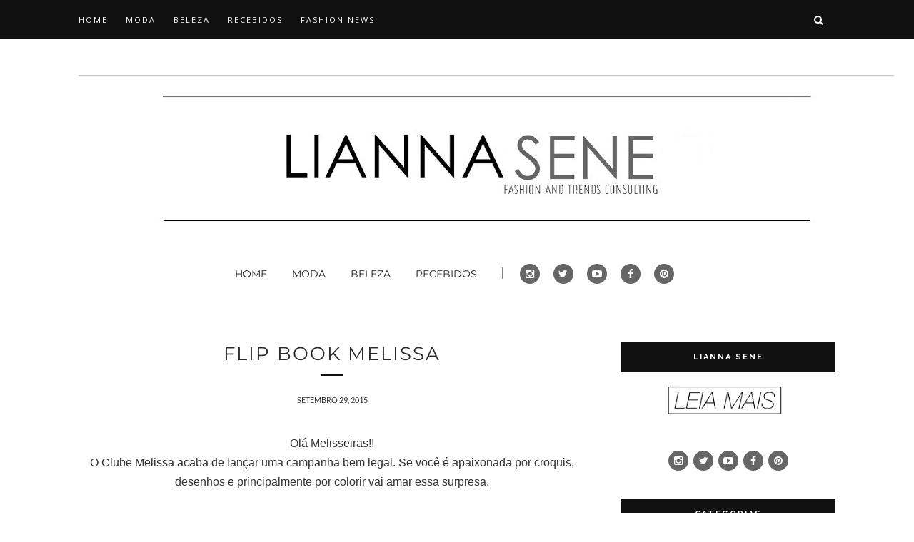

--- FILE ---
content_type: text/javascript; charset=UTF-8
request_url: http://www.liannasene.com/feeds/posts/default/-/Moda?alt=json-in-script&callback=related_results_labels_thumbs&max-results=6
body_size: 21876
content:
// API callback
related_results_labels_thumbs({"version":"1.0","encoding":"UTF-8","feed":{"xmlns":"http://www.w3.org/2005/Atom","xmlns$openSearch":"http://a9.com/-/spec/opensearchrss/1.0/","xmlns$blogger":"http://schemas.google.com/blogger/2008","xmlns$georss":"http://www.georss.org/georss","xmlns$gd":"http://schemas.google.com/g/2005","xmlns$thr":"http://purl.org/syndication/thread/1.0","id":{"$t":"tag:blogger.com,1999:blog-2828055980208916454"},"updated":{"$t":"2026-01-17T19:35:11.797-03:00"},"category":[{"term":"Beleza"},{"term":"Natura"},{"term":"O Boticário"},{"term":"Moda"},{"term":"Avon"},{"term":"Melissa"},{"term":"Fashion News"},{"term":"Fashion Week"},{"term":"Recebidos"},{"term":"PressKit"},{"term":"Resenhas"},{"term":"Maquiagem"},{"term":"Gastronomia"},{"term":"Bob's"},{"term":"Piauí Moda House"},{"term":"Teresina Trend"},{"term":"Unhas"},{"term":"NIVEA"},{"term":"Quem Disse Berenice?"},{"term":"Impala"},{"term":"Piauí Fashion Week"},{"term":"Selfit Academias"},{"term":"Catharine Hill"},{"term":"Hinode"},{"term":"Vizzela"},{"term":"My Melissa"},{"term":"McDonald's"},{"term":"Perfumes"},{"term":"Kipling"},{"term":"Teresina Shopping"},{"term":"Vult"},{"term":"iFood"},{"term":"Armazém Paraíba"},{"term":"Dalla"},{"term":"Havaianas"},{"term":"Kopenhagen"},{"term":"Nina Makeup"},{"term":"Arezzo"},{"term":"Bioré"},{"term":"Davene"},{"term":"Rock in Rio"},{"term":"Animados Zoo"},{"term":"Bella Brazil Cosmeticos"},{"term":"EUCERIN"},{"term":"Haskell"},{"term":"Nespresso"},{"term":"Ricca"},{"term":"Trend Now"},{"term":"Bottero"},{"term":"Lacoste"},{"term":"Levi's®"},{"term":"Salon Line"},{"term":"Yamá"},{"term":"Yescosmetics"},{"term":"doterra"},{"term":"Adria"},{"term":"Authentic Beauty Concept"},{"term":"Colorama"},{"term":"Converse"},{"term":"DaBelle"},{"term":"Eudora"},{"term":"Extra"},{"term":"Hair"},{"term":"Helioderm"},{"term":"Ipanema"},{"term":"JustForYou"},{"term":"Keune"},{"term":"Marco Boni"},{"term":"Marisa"},{"term":"Miss Piauí 2017"},{"term":"Morana"},{"term":"Renner"},{"term":"Riachuelo"},{"term":"Sugar shoes"},{"term":"Zaxy"},{"term":"ASICS"},{"term":"Alexandre Herchcovitch"},{"term":"Anzetutto"},{"term":"Assaí Atacadista"},{"term":"Audax"},{"term":"Avatim"},{"term":"Boca Rosa"},{"term":"Burgerking"},{"term":"C\u0026A"},{"term":"CARE Natural Beauty"},{"term":"Camicado"},{"term":"Cenoura \u0026 Bronze"},{"term":"Cetaphil®"},{"term":"Cless Cosméticos"},{"term":"Cora"},{"term":"Coty"},{"term":"Creamy"},{"term":"DaBelle Beauty"},{"term":"Dafiti"},{"term":"Decoração"},{"term":"Dia de Cooperar"},{"term":"Dod Alfaiataria"},{"term":"Eico"},{"term":"Ervas Life"},{"term":"Franciny Ehlke"},{"term":"GA.MA Italy"},{"term":"Grupo Companhia das Letras"},{"term":"Havanna"},{"term":"Intimissimi"},{"term":"L'Oréal Paris"},{"term":"La-Roche Posay"},{"term":"Lab Fantasma"},{"term":"Lush"},{"term":"L’Occitane au Brésil"},{"term":"MBOOM"},{"term":"Mallory"},{"term":"Mariana Saad"},{"term":"Mascavo"},{"term":"Max Love Make-up"},{"term":"Maybelline New York®"},{"term":"My Shoes"},{"term":"MyFavoriteThing(s)"},{"term":"PICCADILLY"},{"term":"People Colour"},{"term":"Phytoterápica"},{"term":"Piauí Pop"},{"term":"Playlist"},{"term":"Risqué"},{"term":"STZ Studio Z Calçados"},{"term":"Santa Lolla"},{"term":"Schwarzkopf Professional"},{"term":"TRUSS"},{"term":"The Body Shop"},{"term":"Track\u0026Field"},{"term":"Três Corações"},{"term":"Unilever"},{"term":"Usaflex"},{"term":"Vichy"},{"term":"WR DISTRIBUIDORA"},{"term":"Zanphy"},{"term":"bobs"},{"term":"mari maria makeup"},{"term":"piaui moda house"}],"title":{"type":"text","$t":"Lianna Sene"},"subtitle":{"type":"html","$t":"Consultoria de Estilo"},"link":[{"rel":"http://schemas.google.com/g/2005#feed","type":"application/atom+xml","href":"http:\/\/www.liannasene.com\/feeds\/posts\/default"},{"rel":"self","type":"application/atom+xml","href":"http:\/\/www.blogger.com\/feeds\/2828055980208916454\/posts\/default\/-\/Moda?alt=json-in-script\u0026max-results=6"},{"rel":"alternate","type":"text/html","href":"http:\/\/www.liannasene.com\/search\/label\/Moda"},{"rel":"hub","href":"http://pubsubhubbub.appspot.com/"},{"rel":"next","type":"application/atom+xml","href":"http:\/\/www.blogger.com\/feeds\/2828055980208916454\/posts\/default\/-\/Moda\/-\/Moda?alt=json-in-script\u0026start-index=7\u0026max-results=6"}],"author":[{"name":{"$t":"Unknown"},"email":{"$t":"noreply@blogger.com"},"gd$image":{"rel":"http://schemas.google.com/g/2005#thumbnail","width":"16","height":"16","src":"https:\/\/img1.blogblog.com\/img\/b16-rounded.gif"}}],"generator":{"version":"7.00","uri":"http://www.blogger.com","$t":"Blogger"},"openSearch$totalResults":{"$t":"229"},"openSearch$startIndex":{"$t":"1"},"openSearch$itemsPerPage":{"$t":"6"},"entry":[{"id":{"$t":"tag:blogger.com,1999:blog-2828055980208916454.post-8697712519114140629"},"published":{"$t":"2023-08-29T09:56:00.008-03:00"},"updated":{"$t":"2023-08-29T11:05:45.330-03:00"},"category":[{"scheme":"http://www.blogger.com/atom/ns#","term":"Bottero"},{"scheme":"http://www.blogger.com/atom/ns#","term":"Moda"}],"title":{"type":"text","$t":"Bottero primavera-verão 2024"},"content":{"type":"html","$t":"\u003Cdiv style=\"text-align: center;\"\u003E\u003Cspan style=\"font-family: verdana;\"\u003EDo couro à palhinha e crochê, primavera-verão traz frescor e romantismo aos pés\u003C\/span\u003E\u003C\/div\u003E\u003Cdiv\u003E\u003Cspan style=\"font-family: verdana;\"\u003E\u003Cbr \/\u003E\u003Cdiv class=\"separator\" style=\"clear: both; text-align: center;\"\u003E\u003Ca href=\"https:\/\/blogger.googleusercontent.com\/img\/b\/R29vZ2xl\/AVvXsEiBCdmBrqEge53Vi_U90PYYP57KQH5GqrLwebxkTOvJim_pPPC0jcGesSscPdEI5nX5WbL2MqUoEhy3vqzvWZzGbBhe9ViGzFeqmKdbT4Kbm8teGmgArfUGPBzb8plUUPyyvu_SPCsI9rCAOM1RMz1VDtuyNcvL5_jgADCTG2x7jZRmBrnJFLbO2hCnHdrp\/s1920\/_Bottero_primavera-ver%C3%A3obb.jpg\" style=\"margin-left: 1em; margin-right: 1em;\"\u003E\u003Cimg border=\"0\" data-original-height=\"1280\" data-original-width=\"1920\" src=\"https:\/\/blogger.googleusercontent.com\/img\/b\/R29vZ2xl\/AVvXsEiBCdmBrqEge53Vi_U90PYYP57KQH5GqrLwebxkTOvJim_pPPC0jcGesSscPdEI5nX5WbL2MqUoEhy3vqzvWZzGbBhe9ViGzFeqmKdbT4Kbm8teGmgArfUGPBzb8plUUPyyvu_SPCsI9rCAOM1RMz1VDtuyNcvL5_jgADCTG2x7jZRmBrnJFLbO2hCnHdrp\/s16000\/_Bottero_primavera-ver%C3%A3obb.jpg\" \/\u003E\u003C\/a\u003E\u003C\/div\u003E\u003Cdiv class=\"separator\" style=\"clear: both; text-align: center;\"\u003E\u003Cspan style=\"text-align: justify;\"\u003E\u003Cbr \/\u003E\u003C\/span\u003E\u003C\/div\u003E\u003C\/span\u003E\u003Cdiv style=\"text-align: justify;\"\u003E\u003Cspan style=\"font-family: verdana;\"\u003ECom a chegada dos dias mais quentes é natural que as pessoas procuram por calçados leves, confortáveis e, acima de tudo, arejados. E a tendência da estação que abre os looks da \u003Cb\u003Eprimavera-verão 2024\u003C\/b\u003E é de muito frescor, romantismo e equilíbrio entre o couro, a palhinha representada pelas tramas e o crochê.\u003C\/span\u003E\u003C\/div\u003E\u003Cdiv class=\"separator\" style=\"clear: both;\"\u003E\u003Cbr \/\u003E\u003C\/div\u003E\u003Cspan style=\"font-family: verdana;\"\u003E\u003Cdiv class=\"separator\" style=\"clear: both; text-align: center;\"\u003E\u003Ca href=\"https:\/\/blogger.googleusercontent.com\/img\/b\/R29vZ2xl\/AVvXsEjdTOD_S4Z2aQIWDJhFzJXklG52g79U5gYLooNFpaLNes4HqOtscoLYWnh8Xc2XQY5BjuueH11HH1Y7fwN5fquqOfi0J4QiQRCGAVuvs2mI3KrwQ-485hO_9xC4trLphO2VFvDKbV2Ws6xBIlUN3bipCgnzw1doYKHWkP2Rc3dKQh5_iyRslZwDDRLK55t1\/s1920\/Bottero_primavera-ver%C3%A3ob_.jpg\" imageanchor=\"1\" style=\"margin-left: 1em; margin-right: 1em;\"\u003E\u003Cimg border=\"0\" data-original-height=\"1280\" data-original-width=\"1920\" src=\"https:\/\/blogger.googleusercontent.com\/img\/b\/R29vZ2xl\/AVvXsEjdTOD_S4Z2aQIWDJhFzJXklG52g79U5gYLooNFpaLNes4HqOtscoLYWnh8Xc2XQY5BjuueH11HH1Y7fwN5fquqOfi0J4QiQRCGAVuvs2mI3KrwQ-485hO_9xC4trLphO2VFvDKbV2Ws6xBIlUN3bipCgnzw1doYKHWkP2Rc3dKQh5_iyRslZwDDRLK55t1\/s16000\/Bottero_primavera-ver%C3%A3ob_.jpg\" \/\u003E\u003C\/a\u003E\u003C\/div\u003E\u003Cbr \/\u003EEsses três elementos vão predominar a partir de setembro, quando as vitrines das lojas se preparam para apresentar o que será novidade na primavera-verão. Combinado com o couro, uma das matérias-primas de maior durabilidade para os calçados, o brilho também fará parte da coleção, seja com destaque ou detalhe nos tamancos, sapatilhas e sandálias. De acordo com fashionistas da marca de calçados Bottero, o brilho acompanha a preferência das consumidoras em todas as estações, especialmente, porque incrementa o visual diurno e noturno. As versões da temporada ainda trazem tamancos com salto plataforma, combinadas com elementos em tramas e crochê, que empregam aquele tom romântico e feminino.\u003Cbr \/\u003E\u003Cbr \/\u003EPreço sob consulta\u003Cbr \/\u003E\u003Ca href=\"http:\/\/www.bottero.net\/\"\u003Ewww.bottero.net\u003C\/a\u003E\u003C\/span\u003E\u003Cdiv\u003E\u003Cspan style=\"font-family: verdana;\"\u003E\u003Cbr \/\u003E\u003C\/span\u003E\u003C\/div\u003E\u003Cdiv\u003E\u003Cspan style=\"font-family: verdana;\"\u003E\u003Cb\u003EBottero_356804\u003C\/b\u003E\u003Cbr \/\u003E\u003C\/span\u003E\u003Cdiv\u003E\u003Cbr \/\u003E\u003C\/div\u003E\u003Ctable align=\"center\" cellpadding=\"0\" cellspacing=\"0\" class=\"tr-caption-container\" style=\"margin-left: auto; margin-right: auto;\"\u003E\u003Ctbody\u003E\u003Ctr\u003E\u003Ctd style=\"text-align: center;\"\u003E\u003Ca href=\"https:\/\/blogger.googleusercontent.com\/img\/b\/R29vZ2xl\/AVvXsEgLOl4RjvQ3IRHuH6jcc4fgKQfTgPdPfwWiklZnDm_grKqxVY6tM1gzWlVjWO4LFSyOSJdvQOsPOLgFXN-osLHviHAMuLJMS0NjRypDND22HFum3ybMmUB4aSjB3T5OWE92SyKr1T1tqJoSHMppayAgzFqd_GCQ6HV6O_ErqHJ0gy3PIjZX-UWQ4fzDKUnA\/s1920\/Hand%20Made%20tran%C3%A7ado_Bottero_356804.jpg\" style=\"margin-left: auto; margin-right: auto;\"\u003E\u003Cimg border=\"0\" data-original-height=\"1079\" data-original-width=\"1920\" src=\"https:\/\/blogger.googleusercontent.com\/img\/b\/R29vZ2xl\/AVvXsEgLOl4RjvQ3IRHuH6jcc4fgKQfTgPdPfwWiklZnDm_grKqxVY6tM1gzWlVjWO4LFSyOSJdvQOsPOLgFXN-osLHviHAMuLJMS0NjRypDND22HFum3ybMmUB4aSjB3T5OWE92SyKr1T1tqJoSHMppayAgzFqd_GCQ6HV6O_ErqHJ0gy3PIjZX-UWQ4fzDKUnA\/s16000\/Hand%20Made%20tran%C3%A7ado_Bottero_356804.jpg\" \/\u003E\u003C\/a\u003E\u003C\/td\u003E\u003C\/tr\u003E\u003Ctr\u003E\u003Ctd class=\"tr-caption\"\u003E\u003Cp dir=\"ltr\" style=\"background-color: white; color: #242424; font-family: \u0026quot;Segoe UI\u0026quot;, \u0026quot;Segoe UI Web (West European)\u0026quot;, \u0026quot;Segoe UI\u0026quot;, -apple-system, BlinkMacSystemFont, Roboto, \u0026quot;Helvetica Neue\u0026quot;, sans-serif; font-size: 15px; line-height: 1.38; margin-bottom: 0pt; margin-top: 0pt; text-align: start;\"\u003E\u003Cbr \/\u003E\u003C\/p\u003E\u003Cspan style=\"font-family: verdana;\"\u003ESandália em couro summer burnish azul lago. De salto bloco baixo. Possui tiras finas transpassadas. Traseiro aberto com tira ajustável e fivela forrada em couro.\u003C\/span\u003E\u003C\/td\u003E\u003C\/tr\u003E\u003C\/tbody\u003E\u003C\/table\u003E\u003Cbr \/\u003E\u003Cspan style=\"font-family: verdana;\"\u003E\u003Cb\u003EBottero 356305\u003C\/b\u003E\u003C\/span\u003E\u003C\/div\u003E\u003Cdiv\u003E\u003Cspan style=\"font-family: verdana;\"\u003E\u003Cb\u003E\u003Cbr \/\u003E\u003C\/b\u003E\u003C\/span\u003E\u003C\/div\u003E\u003Cdiv\u003E\u003Cspan style=\"font-family: verdana;\"\u003E\u003Ctable align=\"center\" cellpadding=\"0\" cellspacing=\"0\" class=\"tr-caption-container\" style=\"margin-left: auto; margin-right: auto;\"\u003E\u003Ctbody\u003E\u003Ctr\u003E\u003Ctd style=\"text-align: center;\"\u003E\u003Ca href=\"https:\/\/blogger.googleusercontent.com\/img\/b\/R29vZ2xl\/AVvXsEhdBneADKwxnIx10afelV_M4Z8pAScR-XjzaEefd3ArcgzYiB39Zgcbjwt0tiu8HDW_muG3RZHojWShxQJPptf422GCz-f-2gTQVPUkpotttPl-jRT2pFt1MMCwLYmFU6A8a2sPVIpb2QTuUXWNF_Q75W9mvOT_kO3bRYkMAH8q9J0kPJglmNh6NOcw_voG\/s1920\/Hand%20made_Bottero%20356305.jpg\" style=\"margin-left: auto; margin-right: auto;\"\u003E\u003Cimg border=\"0\" data-original-height=\"1380\" data-original-width=\"1920\" src=\"https:\/\/blogger.googleusercontent.com\/img\/b\/R29vZ2xl\/AVvXsEhdBneADKwxnIx10afelV_M4Z8pAScR-XjzaEefd3ArcgzYiB39Zgcbjwt0tiu8HDW_muG3RZHojWShxQJPptf422GCz-f-2gTQVPUkpotttPl-jRT2pFt1MMCwLYmFU6A8a2sPVIpb2QTuUXWNF_Q75W9mvOT_kO3bRYkMAH8q9J0kPJglmNh6NOcw_voG\/s16000\/Hand%20made_Bottero%20356305.jpg\" \/\u003E\u003C\/a\u003E\u003C\/td\u003E\u003C\/tr\u003E\u003Ctr\u003E\u003Ctd class=\"tr-caption\"\u003ESandália em couro summer burnish offwhite com tramado. De salto bloco médio e meia pata para maior conforto. Possui traseiro aberto, fechamento com tira ajustável e fivela forrada em couro.\u003C\/td\u003E\u003C\/tr\u003E\u003C\/tbody\u003E\u003C\/table\u003E\u003Cbr \/\u003E\u003Cb\u003EBottero_357202\u003C\/b\u003E\u003C\/span\u003E\u003C\/div\u003E\u003Cdiv\u003E\u003Cspan style=\"font-family: verdana;\"\u003E\u003Cb\u003E\u003Cbr \/\u003E\u003C\/b\u003E\u003C\/span\u003E\u003C\/div\u003E\u003Cdiv\u003E\u003Cspan style=\"font-family: verdana;\"\u003E\u003Ctable align=\"center\" cellpadding=\"0\" cellspacing=\"0\" class=\"tr-caption-container\" style=\"margin-left: auto; margin-right: auto;\"\u003E\u003Ctbody\u003E\u003Ctr\u003E\u003Ctd style=\"text-align: center;\"\u003E\u003Ca href=\"https:\/\/blogger.googleusercontent.com\/img\/b\/R29vZ2xl\/AVvXsEjzqB1CCBbpTMjReyi5M79mlm9sxNbp0AGigAiJ68bhQRFN9a-Iw66iVGLOnTWCkuiLEHEt-lg4A9HI7MeIvXxpkj322HkyOxrMB1a09g6L2fMv9b_wLOf99cWPy5VeraPPBG9L_RjOKGELHbzL63RvbUauERV8JqwvTmIK5YBmLV5StKco5QTYZ8z4olRh\/s1741\/Hand%20made_tran%C3%A7ado_Bottero_357202_.jpg\" style=\"margin-left: auto; margin-right: auto;\"\u003E\u003Cimg border=\"0\" data-original-height=\"1621\" data-original-width=\"1741\" src=\"https:\/\/blogger.googleusercontent.com\/img\/b\/R29vZ2xl\/AVvXsEjzqB1CCBbpTMjReyi5M79mlm9sxNbp0AGigAiJ68bhQRFN9a-Iw66iVGLOnTWCkuiLEHEt-lg4A9HI7MeIvXxpkj322HkyOxrMB1a09g6L2fMv9b_wLOf99cWPy5VeraPPBG9L_RjOKGELHbzL63RvbUauERV8JqwvTmIK5YBmLV5StKco5QTYZ8z4olRh\/s16000\/Hand%20made_tran%C3%A7ado_Bottero_357202_.jpg\" \/\u003E\u003C\/a\u003E\u003C\/td\u003E\u003C\/tr\u003E\u003Ctr\u003E\u003Ctd class=\"tr-caption\"\u003ESandália em couro summer burnish preto. Possui tira trançada manualmente. De salto bloco alto e meia pata para maior conforto. Modelo com o traseiro fechado e tira ajustável com fivela de metal ônix. \u003C\/td\u003E\u003C\/tr\u003E\u003C\/tbody\u003E\u003C\/table\u003E\u003Cbr \/\u003E\u003Cb\u003EBottero_356504\u003C\/b\u003E\u003C\/span\u003E\u003C\/div\u003E\u003Cdiv\u003E\u003Cspan style=\"font-family: verdana;\"\u003E\u003Ctable align=\"center\" cellpadding=\"0\" cellspacing=\"0\" class=\"tr-caption-container\" style=\"margin-left: auto; margin-right: auto;\"\u003E\u003Ctbody\u003E\u003Ctr\u003E\u003Ctd style=\"text-align: center;\"\u003E\u003Ca href=\"https:\/\/blogger.googleusercontent.com\/img\/b\/R29vZ2xl\/AVvXsEj4S-q9PeLiXkMm1EUm5upFzLXmsw-ijrvDvB_o_Z5KNdH6J19rVQCjt6w9BR6rs33Chm2OHa-ttgg0K-SluVgHdYLUGXUoizPYomd334Qzz3XF9gk442XU7TdKDP7TQyXbBSyllhWgvw4MCGd8cvg4mqGuGX1bH3hAP8tpwdnF8yssGLwE3beQUONDmj2Q\/s1920\/Hand_made_Bottero_356504.jpg\" style=\"margin-left: auto; margin-right: auto;\"\u003E\u003Cimg border=\"0\" data-original-height=\"706\" data-original-width=\"1920\" src=\"https:\/\/blogger.googleusercontent.com\/img\/b\/R29vZ2xl\/AVvXsEj4S-q9PeLiXkMm1EUm5upFzLXmsw-ijrvDvB_o_Z5KNdH6J19rVQCjt6w9BR6rs33Chm2OHa-ttgg0K-SluVgHdYLUGXUoizPYomd334Qzz3XF9gk442XU7TdKDP7TQyXbBSyllhWgvw4MCGd8cvg4mqGuGX1bH3hAP8tpwdnF8yssGLwE3beQUONDmj2Q\/s16000\/Hand_made_Bottero_356504.jpg\" \/\u003E\u003C\/a\u003E\u003C\/td\u003E\u003C\/tr\u003E\u003Ctr\u003E\u003Ctd class=\"tr-caption\"\u003ESandália rasteira com tira gaspea bordada e couro atanado Napoli orquídea. Possui detalhes bordados na palmilha, garantindo um visual descontraído ao produto.\u003C\/td\u003E\u003C\/tr\u003E\u003C\/tbody\u003E\u003C\/table\u003E\u003Cbr \/\u003E\u003Cb\u003EBottero356503\u003C\/b\u003E\u003C\/span\u003E\u003C\/div\u003E\u003Cdiv\u003E\u003Ctable align=\"center\" cellpadding=\"0\" cellspacing=\"0\" class=\"tr-caption-container\" style=\"margin-left: auto; margin-right: auto;\"\u003E\u003Ctbody\u003E\u003Ctr\u003E\u003Ctd style=\"text-align: center;\"\u003E\u003Ca href=\"https:\/\/blogger.googleusercontent.com\/img\/b\/R29vZ2xl\/AVvXsEjaRMCZ__E7hTvZ8xyczh1kIL8D-L_OV6GhJf0ESKrF940LBD6lT-mZ39VZoWeUWrD11xEpbAWXrUoXcXM3fspzCCXwE2xDskispU_k0u9XSe5f8qbW_JbOjlKJsIaDZgiASZ3u83Y8TRtNUXbbx2ErJ6O83m50OF9183ofBxhr4AvJ8xDJiFlFXgKqJO97\/s1920\/Hand%20made_Bottero356503.jpg\" style=\"margin-left: auto; margin-right: auto;\"\u003E\u003Cimg border=\"0\" data-original-height=\"695\" data-original-width=\"1920\" src=\"https:\/\/blogger.googleusercontent.com\/img\/b\/R29vZ2xl\/AVvXsEjaRMCZ__E7hTvZ8xyczh1kIL8D-L_OV6GhJf0ESKrF940LBD6lT-mZ39VZoWeUWrD11xEpbAWXrUoXcXM3fspzCCXwE2xDskispU_k0u9XSe5f8qbW_JbOjlKJsIaDZgiASZ3u83Y8TRtNUXbbx2ErJ6O83m50OF9183ofBxhr4AvJ8xDJiFlFXgKqJO97\/s16000\/Hand%20made_Bottero356503.jpg\" \/\u003E\u003C\/a\u003E\u003C\/td\u003E\u003C\/tr\u003E\u003Ctr\u003E\u003Ctd class=\"tr-caption\"\u003E\u003Cspan style=\"font-family: verdana;\"\u003E\u003Cbr \/\u003ESandália rasteira com trança em crochê. Modelo de tira reta. Possui detalhes bordados na palmilha, garantindo um visual descontraído ao produto.\u003C\/span\u003E\u003Cbr \/\u003E\u003C\/td\u003E\u003C\/tr\u003E\u003C\/tbody\u003E\u003C\/table\u003E\u003C\/div\u003E\u003Cspan style=\"font-family: verdana;\"\u003E\u003Cdiv\u003E\u003Cspan style=\"font-family: verdana;\"\u003E\u003Cb\u003E\u003Cbr \/\u003E\u003C\/b\u003E\u003C\/span\u003E\u003C\/div\u003E\u003Cbr \/\u003E\u003Cb\u003EBottero 355803\u003C\/b\u003E\u003C\/span\u003E\u003Cdiv\u003E\u003Cspan style=\"font-family: verdana;\"\u003E\u003Cdiv class=\"separator\" style=\"clear: both; text-align: center;\"\u003E\u003Cbr \/\u003E\u003C\/div\u003E\u003Cdiv class=\"separator\" style=\"clear: both; text-align: center;\"\u003E\u003Ca href=\"https:\/\/blogger.googleusercontent.com\/img\/b\/R29vZ2xl\/AVvXsEjBWBWmqJH0EtUFGWVOZdBuV0kOgFGaMWfAsBDCAEdX14bXfDpHl0Zp7BZLbh_aJUWbU_BUITEi0xU_J_SM2ELRUv5QdHlCbPN3qK7axCocj3qiGeE48ZuJZzVjJSUWSHkt58uYZov8m_n1cLUAOvdiEoDO0WiCOWGqd_3MUDyHxJvL2rJC_ubmBMQLFeTi\/s545\/Bottero_355803.jpg\" style=\"margin-left: 1em; margin-right: 1em;\"\u003E\u003Cimg border=\"0\" data-original-height=\"477\" data-original-width=\"545\" src=\"https:\/\/blogger.googleusercontent.com\/img\/b\/R29vZ2xl\/AVvXsEjBWBWmqJH0EtUFGWVOZdBuV0kOgFGaMWfAsBDCAEdX14bXfDpHl0Zp7BZLbh_aJUWbU_BUITEi0xU_J_SM2ELRUv5QdHlCbPN3qK7axCocj3qiGeE48ZuJZzVjJSUWSHkt58uYZov8m_n1cLUAOvdiEoDO0WiCOWGqd_3MUDyHxJvL2rJC_ubmBMQLFeTi\/s16000\/Bottero_355803.jpg\" \/\u003E\u003C\/a\u003E\u003C\/div\u003E\u003Cbr \/\u003ESandália com salto plataforma com tiras em couro e solado em palhinha. Possui traseiro aberto, fechamento com tira e fivela forrada em couro.\u003C\/span\u003E\u003C\/div\u003E\u003Cdiv\u003E\u003Cspan style=\"font-family: verdana;\"\u003E\u003Cbr \/\u003E\u003C\/span\u003E\u003C\/div\u003E\u003Cspan style=\"font-family: verdana;\"\u003E\u003Cb\u003EBottero_353203\u003C\/b\u003E\u003C\/span\u003E\u003Cdiv\u003E\u003Ctable align=\"center\" cellpadding=\"0\" cellspacing=\"0\" class=\"tr-caption-container\" style=\"margin-left: auto; margin-right: auto;\"\u003E\u003Ctbody\u003E\u003Ctr\u003E\u003Ctd style=\"text-align: center;\"\u003E\u003Ca href=\"https:\/\/blogger.googleusercontent.com\/img\/b\/R29vZ2xl\/AVvXsEjf_i-ZRts3R43fkSNY9BFbAYZXO6ZKqsvYiSXK4v_0b8Nt1Fy6CbF3xUyS-naooRj5Narnu3EJ4lBYGhgG2vShEglIuAik_NB3J2lG_vg5kAedJDpPHUGLpksFzGB87hE_eoesDddRKXKTpjkvNLeNehrbOoenSib1imeiQSieqd346xYxC-82dx5Lp1GL\/s1920\/Bottero_353203.jpg\" style=\"margin-left: auto; margin-right: auto;\"\u003E\u003Cimg border=\"0\" data-original-height=\"826\" data-original-width=\"1920\" src=\"https:\/\/blogger.googleusercontent.com\/img\/b\/R29vZ2xl\/AVvXsEjf_i-ZRts3R43fkSNY9BFbAYZXO6ZKqsvYiSXK4v_0b8Nt1Fy6CbF3xUyS-naooRj5Narnu3EJ4lBYGhgG2vShEglIuAik_NB3J2lG_vg5kAedJDpPHUGLpksFzGB87hE_eoesDddRKXKTpjkvNLeNehrbOoenSib1imeiQSieqd346xYxC-82dx5Lp1GL\/s16000\/Bottero_353203.jpg\" \/\u003E\u003C\/a\u003E\u003C\/td\u003E\u003C\/tr\u003E\u003Ctr\u003E\u003Ctd class=\"tr-caption\"\u003E\u003Cspan style=\"font-family: verdana;\"\u003ESapatilha em couro metalizado com tira em elástico e detalhe em dourado com laço na ponta\u003C\/span\u003E\u003Cspan face=\"\u0026quot;Segoe UI\u0026quot;, \u0026quot;Segoe UI Web (West European)\u0026quot;, \u0026quot;Segoe UI\u0026quot;, -apple-system, BlinkMacSystemFont, Roboto, \u0026quot;Helvetica Neue\u0026quot;, sans-serif\" style=\"background-color: white; color: #242424; font-size: 15px; text-align: start;\"\u003E.\u0026nbsp;\u0026nbsp;\u003C\/span\u003E\u003C\/td\u003E\u003C\/tr\u003E\u003C\/tbody\u003E\u003C\/table\u003E\u003Cspan style=\"font-family: verdana;\"\u003E\u003Cbr \/\u003EAlém de todas essas novidades, a Bottero lança uma campanha linda intitulada como\u0026nbsp;\u003Ca href=\"https:\/\/www.bottero.net\/\" target=\"_blank\"\u003ELove. SUMMER. Shoes!\u003C\/a\u003E\u003C\/span\u003E\u003C\/div\u003E\u003Cdiv\u003E\u003Cbr \/\u003E\u003C\/div\u003E\u003Cdiv\u003E\u003Cspan style=\"font-family: verdana;\"\u003EE pra quem me conhece já sabe! Sem dúvida o mocassim e a sapatilha são os meus favoritos dessa coleção. Práticos e versáteis são uma ótima opção para deixar qualquer look ainda mais estiloso e com aquela personalidade própria que a gente tanto adora.\u0026nbsp;\u003Cbr \/\u003E\u003C\/span\u003E\u003C\/div\u003E\u003Cdiv\u003E\u003Cspan style=\"font-family: verdana;\"\u003E\u003Cbr \/\u003E\u003C\/span\u003E\u003C\/div\u003E\u003Cdiv\u003E\u003Cspan style=\"font-family: verdana;\"\u003EConfira a campanha!\u0026nbsp;\u003C\/span\u003E\u003C\/div\u003E\u003Cdiv\u003E\u003Cdiv class=\"separator\" style=\"clear: both; text-align: center;\"\u003E\u003Ciframe allowfullscreen=\"\" class=\"BLOG_video_class\" height=\"266\" src=\"https:\/\/www.youtube.com\/embed\/2A1ItHlRYV8\" width=\"320\" youtube-src-id=\"2A1ItHlRYV8\"\u003E\u003C\/iframe\u003E\u003C\/div\u003E\u003Cbr \/\u003E\u003Cspan style=\"font-family: verdana;\"\u003E\u003Cbr \/\u003E\u003C\/span\u003E\u003C\/div\u003E\u003Cdiv style=\"text-align: center;\"\u003E\u003Cspan style=\"font-family: verdana;\"\u003E\u003Cbr \/\u003E\u003C\/span\u003E\u003C\/div\u003E\u003Cdiv style=\"text-align: center;\"\u003E\u003Cspan style=\"font-family: verdana;\"\u003ESiga Bottero e fique por dentro de todas as novidades!\u003C\/span\u003E\u003C\/div\u003E\u003Cdiv\u003E\u003Cdiv style=\"text-align: center;\"\u003E\u003Ca href=\"https:\/\/www.instagram.com\/instabottero\/\" style=\"font-family: verdana;\" target=\"_blank\"\u003Einstabottero\u003C\/a\u003E\u003C\/div\u003E\u003Cdiv style=\"text-align: center;\"\u003E\u003Ca href=\"http:\/\/www.bottero.net\/\" style=\"font-family: verdana; text-align: start;\"\u003Ewww.bottero.net\u003C\/a\u003E\u003C\/div\u003E\u003Cdiv style=\"text-align: center;\"\u003E\u003Cbr \/\u003E\u003C\/div\u003E\u003Cdiv\u003E\u003Cspan style=\"font-family: verdana;\"\u003E\u003Cbr \/\u003E\u003Cbr \/\u003E\u003C\/span\u003E\u003C\/div\u003E\u003C\/div\u003E\u003C\/div\u003E"},"link":[{"rel":"replies","type":"application/atom+xml","href":"http:\/\/www.liannasene.com\/feeds\/8697712519114140629\/comments\/default","title":"Postar comentários"},{"rel":"replies","type":"text/html","href":"http:\/\/www.liannasene.com\/2023\/08\/bottero-primavera-verao.html#comment-form","title":"0 Comentários"},{"rel":"edit","type":"application/atom+xml","href":"http:\/\/www.blogger.com\/feeds\/2828055980208916454\/posts\/default\/8697712519114140629"},{"rel":"self","type":"application/atom+xml","href":"http:\/\/www.blogger.com\/feeds\/2828055980208916454\/posts\/default\/8697712519114140629"},{"rel":"alternate","type":"text/html","href":"http:\/\/www.liannasene.com\/2023\/08\/bottero-primavera-verao.html","title":"Bottero primavera-verão 2024"}],"author":[{"name":{"$t":"Unknown"},"email":{"$t":"noreply@blogger.com"},"gd$image":{"rel":"http://schemas.google.com/g/2005#thumbnail","width":"16","height":"16","src":"https:\/\/img1.blogblog.com\/img\/b16-rounded.gif"}}],"media$thumbnail":{"xmlns$media":"http://search.yahoo.com/mrss/","url":"https:\/\/blogger.googleusercontent.com\/img\/b\/R29vZ2xl\/AVvXsEiBCdmBrqEge53Vi_U90PYYP57KQH5GqrLwebxkTOvJim_pPPC0jcGesSscPdEI5nX5WbL2MqUoEhy3vqzvWZzGbBhe9ViGzFeqmKdbT4Kbm8teGmgArfUGPBzb8plUUPyyvu_SPCsI9rCAOM1RMz1VDtuyNcvL5_jgADCTG2x7jZRmBrnJFLbO2hCnHdrp\/s72-c\/_Bottero_primavera-ver%C3%A3obb.jpg","height":"72","width":"72"},"thr$total":{"$t":"0"}},{"id":{"$t":"tag:blogger.com,1999:blog-2828055980208916454.post-3098474738387220964"},"published":{"$t":"2022-06-08T08:37:00.010-03:00"},"updated":{"$t":"2022-06-08T08:38:58.915-03:00"},"category":[{"scheme":"http://www.blogger.com/atom/ns#","term":"Dafiti"},{"scheme":"http://www.blogger.com/atom/ns#","term":"Moda"}],"title":{"type":"text","$t":" Dafiti apresenta Coleção \"matching couples\" da GAP: Dia dos Namorados com look combinando"},"content":{"type":"html","$t":"\u003Cdiv style=\"text-align: justify;\"\u003E\u003Cspan style=\"font-family: verdana;\"\u003ESão Paulo, junho de 2022 - O clima romântico está no ar na Dafiti e é hora de dar match, também, no presente perfeito! Para esquentar muito mais que corações apaixonados, a curadoria da maior fashiontech da América Latina traz uma seleção especial de moletons da GAP para usar combinando com o seu par.\u003C\/span\u003E\u003C\/div\u003E\u003Cspan style=\"font-family: verdana;\"\u003E\u003Cdiv style=\"text-align: justify;\"\u003E\u003Cbr \/\u003E\u003C\/div\u003E\u003Cdiv style=\"text-align: justify;\"\u003EPor meio de uma moda descomplicada para todos os momentos e estilos, do colorido ao monocromático, as peças da GAP vestem toda forma de amor, desde casais que preferem um programa caseiro, como assistir um filme juntinhos no sofá, até sair combinando em público, com um look fofo e confortável.\u003C\/div\u003E\u003Cdiv style=\"text-align: justify;\"\u003E\u003Cbr \/\u003E\u003C\/div\u003E\u003Cdiv style=\"text-align: justify;\"\u003EAlém da coleção comfy da GAP, a Dafiti oferece mais de 7 mil marcas em sua plataforma, com opções que têm a cara do seu mozão e agradam o bolso de quem irá presentear. O guia da Dafiti inclui ainda uma seleção de peças até 300 reais e, mesmo que a comemoração não aconteça ao lado do seu amor, a plataforma garante a entrega nos quatro cantos do Brasil, com diversas vantagens de compras, como frete grátis e parcelamento em até 10x sem juros.\u003C\/div\u003E\u003Cdiv style=\"text-align: justify;\"\u003E\u003Cbr \/\u003E\u003C\/div\u003E\u003Cb\u003EColeção Namorados GAP:\u003C\/b\u003E\u003C\/span\u003E\u003Cdiv\u003E\u003Cp style=\"background-color: white; color: #201f1e; font-family: Arial; font-size: 14.6667px; margin-bottom: 1em; text-align: justify;\"\u003E\u003Cstrong\u003E\u003C\/strong\u003E\u003C\/p\u003E\u003Cdiv class=\"separator\" style=\"clear: both; text-align: center;\"\u003E\u003Cstrong\u003E\u003Ca href=\"https:\/\/blogger.googleusercontent.com\/img\/b\/R29vZ2xl\/AVvXsEi8L12v4ujcyleViN744eg4kWJJmBXzS6ycLdGjIxgvbKHxUWyYPj5tVu7g-OGwGeBIwjPq2UbtaSxOP-027-m3VxM7w3dj79H6fWuF4aer5Ijga7fKNBzo87qvQ1UUXPlhxqlLCdm3vmjTmbKo3mF3zzGeRhmoE1GAxLfPUxEqNemQiSZfHeiay3JIVg\/s1600\/static.dafiti.com.br-79-526701-1-zoom.jpg\" style=\"margin-left: 1em; margin-right: 1em;\"\u003E\u003Cimg border=\"0\" data-original-height=\"1600\" data-original-width=\"1104\" src=\"https:\/\/blogger.googleusercontent.com\/img\/b\/R29vZ2xl\/AVvXsEi8L12v4ujcyleViN744eg4kWJJmBXzS6ycLdGjIxgvbKHxUWyYPj5tVu7g-OGwGeBIwjPq2UbtaSxOP-027-m3VxM7w3dj79H6fWuF4aer5Ijga7fKNBzo87qvQ1UUXPlhxqlLCdm3vmjTmbKo3mF3zzGeRhmoE1GAxLfPUxEqNemQiSZfHeiay3JIVg\/s16000\/static.dafiti.com.br-79-526701-1-zoom.jpg\" \/\u003E\u003C\/a\u003E\u003C\/strong\u003E\u003C\/div\u003E\u003Cstrong\u003E\u003Cbr \/\u003E\u003Cdiv class=\"separator\" style=\"clear: both; text-align: center;\"\u003E\u003Ca href=\"https:\/\/blogger.googleusercontent.com\/img\/b\/R29vZ2xl\/AVvXsEiKLEv9pEc1AaQr9OXAPQ5Jci-lzgcUCGUFvQPEY-QQ3qiEHmuZYvPGlDJORqBSqa6flbLvbb4PU7QOFWDZ033oY5WNWMOsZq5yUdHoqdP8kWQ6I7rVDShmwtTK7ike6QvFYVNQCuydz7a2zhSmcjCcJTnngELSVMTpeLTOmsubv2IfuOHLukTad9bd5w\/s1600\/static.dafiti.com.br-30-626701-4-zoom.jpg\" style=\"margin-left: 1em; margin-right: 1em;\"\u003E\u003Cimg border=\"0\" data-original-height=\"1600\" data-original-width=\"1104\" src=\"https:\/\/blogger.googleusercontent.com\/img\/b\/R29vZ2xl\/AVvXsEiKLEv9pEc1AaQr9OXAPQ5Jci-lzgcUCGUFvQPEY-QQ3qiEHmuZYvPGlDJORqBSqa6flbLvbb4PU7QOFWDZ033oY5WNWMOsZq5yUdHoqdP8kWQ6I7rVDShmwtTK7ike6QvFYVNQCuydz7a2zhSmcjCcJTnngELSVMTpeLTOmsubv2IfuOHLukTad9bd5w\/s16000\/static.dafiti.com.br-30-626701-4-zoom.jpg\" \/\u003E\u003C\/a\u003E\u003C\/div\u003E\u003Cbr \/\u003E\u003Cdiv class=\"separator\" style=\"clear: both; text-align: center;\"\u003E\u003Ca href=\"https:\/\/blogger.googleusercontent.com\/img\/b\/R29vZ2xl\/AVvXsEiFvlD4S9zMakxybPd38bH7PeN1z_1-bl3N_SA0ERgZ3dq8NwnRMabWDEjilFZiM8cEbApl7iYM-D-dDB0ySePRw0gB1m5H0d7kopoTyjW3ytDrm49WGEtmo2fJLPrnttErocTBWKuGqdN7GJxteAPDCUxECrsxTOtHJbKjAq-IRsom-S8u1ZwD27CxYg\/s1600\/static.dafiti.com.br-10-626701-1-zoom.jpg\" style=\"margin-left: 1em; margin-right: 1em;\"\u003E\u003Cimg border=\"0\" data-original-height=\"1600\" data-original-width=\"1104\" src=\"https:\/\/blogger.googleusercontent.com\/img\/b\/R29vZ2xl\/AVvXsEiFvlD4S9zMakxybPd38bH7PeN1z_1-bl3N_SA0ERgZ3dq8NwnRMabWDEjilFZiM8cEbApl7iYM-D-dDB0ySePRw0gB1m5H0d7kopoTyjW3ytDrm49WGEtmo2fJLPrnttErocTBWKuGqdN7GJxteAPDCUxECrsxTOtHJbKjAq-IRsom-S8u1ZwD27CxYg\/s16000\/static.dafiti.com.br-10-626701-1-zoom.jpg\" \/\u003E\u003C\/a\u003E\u003C\/div\u003E\u003Cbr \/\u003EColeção Namorados GAP:\u003C\/strong\u003E\u003Cp\u003E\u003C\/p\u003E\u003Cul style=\"background-color: white; color: #201f1e; font-family: Arial; font-size: 14.6667px; text-align: justify;\"\u003E\u003Cli\u003E\u003Ca data-auth=\"NotApplicable\" data-linkindex=\"0\" href=\"https:\/\/www.dafiti.com.br\/Calca-de-Moletom-GAP-Unissex-Jogger-Mickey-Vermelha-10762609.html\" rel=\"noopener noreferrer\" style=\"border: 0px; font: inherit; margin: 0px; padding: 0px; vertical-align: baseline;\" target=\"_blank\"\u003E\u003Cspan color=\"inherit\" style=\"border: 0px; font-family: inherit; font-size: inherit; font-stretch: inherit; font-style: inherit; font-variant: inherit; line-height: inherit; margin: 0px; padding: 0px; vertical-align: baseline;\"\u003ECalça de Moletom GAP Unissex Jogger Mickey Vermelha\u003C\/span\u003E\u003C\/a\u003E\u003Cspan color=\"inherit\" style=\"border: 0px; font-family: inherit; font-size: inherit; font-stretch: inherit; font-style: inherit; font-variant: inherit; line-height: inherit; margin: 0px; padding: 0px; vertical-align: baseline;\"\u003E\u0026nbsp; - R$ 289,99\u003C\/span\u003E\u003C\/li\u003E\u003Cli\u003E\u003Ca data-auth=\"NotApplicable\" data-linkindex=\"1\" href=\"https:\/\/www.dafiti.com.br\/Blusa-de-Moletom-Flanelada-Fechada-GAP-Unissex-Mickey-Vermelha-10762597.html\" rel=\"noopener noreferrer\" style=\"border: 0px; font: inherit; margin: 0px; padding: 0px; vertical-align: baseline;\" target=\"_blank\"\u003E\u003Cspan color=\"inherit\" style=\"border: 0px; font-family: inherit; font-size: inherit; font-stretch: inherit; font-style: inherit; font-variant: inherit; line-height: inherit; margin: 0px; padding: 0px; vertical-align: baseline;\"\u003EBlusa de Moletom Flanelada Fechada GAP Unissex Mickey Vermelh\u003C\/span\u003E\u003C\/a\u003E\u003Cspan color=\"inherit\" style=\"border: 0px; font-family: inherit; font-size: inherit; font-stretch: inherit; font-style: inherit; font-variant: inherit; line-height: inherit; margin: 0px; padding: 0px; vertical-align: baseline;\"\u003Ea - R$329,99\u003C\/span\u003E\u003C\/li\u003E\u003C\/ul\u003E\u003Cul style=\"background-color: white; color: #201f1e; font-family: Arial; font-size: 14.6667px; text-align: justify;\"\u003E\u003Cli\u003E\u003Ca data-auth=\"NotApplicable\" data-linkindex=\"2\" href=\"https:\/\/www.dafiti.com.br\/Calca-de-Moletom-GAP-Unissex-Jogger-Mickey-Preta-10762613.html?size=P\u0026amp;gclid=Cj0KCQjw1tGUBhDXARIsAIJx01nPKTGHsp1plLJWHRZV3LfLzkRAldxSKTbAuGyg4vS9N3Wy5dJiDpYaAiQtEALw_wcB\u0026amp;gclsrc=aw.ds\" rel=\"noopener noreferrer\" style=\"border: 0px; font: inherit; margin: 0px; padding: 0px; vertical-align: baseline;\" target=\"_blank\"\u003E\u003Cspan color=\"inherit\" style=\"border: 0px; font-family: inherit; font-size: inherit; font-stretch: inherit; font-style: inherit; font-variant: inherit; line-height: inherit; margin: 0px; padding: 0px; vertical-align: baseline;\"\u003ECalça de Moletom GAP Unissex Jogger Mickey Preta\u003C\/span\u003E\u003C\/a\u003E\u003Cspan color=\"inherit\" style=\"border: 0px; font-family: inherit; font-size: inherit; font-stretch: inherit; font-style: inherit; font-variant: inherit; line-height: inherit; margin: 0px; padding: 0px; vertical-align: baseline;\"\u003E\u0026nbsp; - R$ 289,99\u003C\/span\u003E\u003C\/li\u003E\u003Cli\u003E\u003Ca data-auth=\"NotApplicable\" data-linkindex=\"3\" href=\"https:\/\/www.dafiti.com.br\/Blusa-de-Moletom-Flanelada-Fechada-GAP-Unissex-Mickey-Preta-10762601.html\" rel=\"noopener noreferrer\" style=\"border: 0px; font: inherit; margin: 0px; padding: 0px; vertical-align: baseline;\" target=\"_blank\"\u003E\u003Cspan color=\"inherit\" style=\"border: 0px; font-family: inherit; font-size: inherit; font-stretch: inherit; font-style: inherit; font-variant: inherit; line-height: inherit; margin: 0px; padding: 0px; vertical-align: baseline;\"\u003EBlusa de Moletom Flanelada Fechada GAP Unissex Mickey Preta\u003C\/span\u003E\u003C\/a\u003E\u003Cspan color=\"inherit\" style=\"border: 0px; font-family: inherit; font-size: inherit; font-stretch: inherit; font-style: inherit; font-variant: inherit; line-height: inherit; margin: 0px; padding: 0px; vertical-align: baseline;\"\u003E\u0026nbsp;- R$329,99\u003C\/span\u003E\u003C\/li\u003E\u003C\/ul\u003E\u003Cul style=\"background-color: white; color: #201f1e; font-family: Arial; font-size: 14.6667px; text-align: justify;\"\u003E\u003Cli\u003E\u003Ca data-auth=\"NotApplicable\" data-linkindex=\"4\" href=\"https:\/\/www.dafiti.com.br\/Calca-de-Moletom-GAP-Unissex-Jogger-Mickey-Verde-10762607.html\" rel=\"noopener noreferrer\" style=\"border: 0px; font: inherit; margin: 0px; padding: 0px; vertical-align: baseline;\" target=\"_blank\"\u003E\u003Cspan color=\"inherit\" style=\"border: 0px; font-family: inherit; font-size: inherit; font-stretch: inherit; font-style: inherit; font-variant: inherit; line-height: inherit; margin: 0px; padding: 0px; vertical-align: baseline;\"\u003ECalça de Moletom GAP Unissex Jogger Mickey Verde\u003C\/span\u003E\u003C\/a\u003E\u003Cspan color=\"inherit\" style=\"border: 0px; font-family: inherit; font-size: inherit; font-stretch: inherit; font-style: inherit; font-variant: inherit; line-height: inherit; margin: 0px; padding: 0px; vertical-align: baseline;\"\u003E\u0026nbsp;- R$ 289,99\u003C\/span\u003E\u003C\/li\u003E\u003Cli\u003E\u003Ca data-auth=\"NotApplicable\" data-linkindex=\"5\" href=\"https:\/\/www.dafiti.com.br\/Blusa-de-Moletom-Flanelada-Fechada-GAP-Unissex-Mickey-Verde-10762593.html\" rel=\"noopener noreferrer\" style=\"border: 0px; font: inherit; margin: 0px; padding: 0px; vertical-align: baseline;\" target=\"_blank\"\u003E\u003Cspan color=\"inherit\" style=\"border: 0px; font-family: inherit; font-size: inherit; font-stretch: inherit; font-style: inherit; font-variant: inherit; line-height: inherit; margin: 0px; padding: 0px; vertical-align: baseline;\"\u003EBlusa de Moletom Flanelada Fechada GAP Unissex Mickey Verde\u003C\/span\u003E\u003C\/a\u003E\u003Cspan color=\"inherit\" style=\"border: 0px; font-family: inherit; font-size: inherit; font-stretch: inherit; font-style: inherit; font-variant: inherit; line-height: inherit; margin: 0px; padding: 0px; vertical-align: baseline;\"\u003E- R$349,99\u003C\/span\u003E\u003C\/li\u003E\u003C\/ul\u003E\u003Cul style=\"background-color: white; color: #201f1e; font-family: Arial; font-size: 14.6667px; text-align: justify;\"\u003E\u003Cli\u003E\u003Ca data-auth=\"NotApplicable\" data-linkindex=\"6\" href=\"https:\/\/www.dafiti.com.br\/Calca-de-Moletom-GAP-Unissex-Jogger-Mickey-Cinza-10762603.html\" rel=\"noopener noreferrer\" style=\"border: 0px; font: inherit; margin: 0px; padding: 0px; vertical-align: baseline;\" target=\"_blank\"\u003E\u003Cspan color=\"inherit\" style=\"border: 0px; font-family: inherit; font-size: inherit; font-stretch: inherit; font-style: inherit; font-variant: inherit; line-height: inherit; margin: 0px; padding: 0px; vertical-align: baseline;\"\u003ECalça de Moletom GAP Unissex Jogger Mickey Cinza\u003C\/span\u003E\u003C\/a\u003E\u003Cspan color=\"inherit\" style=\"border: 0px; font-family: inherit; font-size: inherit; font-stretch: inherit; font-style: inherit; font-variant: inherit; line-height: inherit; margin: 0px; padding: 0px; vertical-align: baseline;\"\u003E\u0026nbsp;- R$ 269,99\u003C\/span\u003E\u003C\/li\u003E\u003Cli\u003E\u003Ca data-auth=\"NotApplicable\" data-linkindex=\"7\" href=\"https:\/\/www.dafiti.com.br\/Blusa-de-Moletom-Flanelada-Fechada-GAP-Unissex-Mickey-Cinza-10762589.html\" rel=\"noopener noreferrer\" style=\"border: 0px; font: inherit; margin: 0px; padding: 0px; vertical-align: baseline;\" target=\"_blank\"\u003E\u003Cspan color=\"inherit\" style=\"border: 0px; font-family: inherit; font-size: inherit; font-stretch: inherit; font-style: inherit; font-variant: inherit; line-height: inherit; margin: 0px; padding: 0px; vertical-align: baseline;\"\u003EBlusa de Moletom Flanelada Fechada GAP Unissex Mickey Cinza\u003C\/span\u003E\u003C\/a\u003E\u003Cspan color=\"inherit\" style=\"border: 0px; font-family: inherit; font-size: inherit; font-stretch: inherit; font-style: inherit; font-variant: inherit; line-height: inherit; margin: 0px; padding: 0px; vertical-align: baseline;\"\u003E\u0026nbsp;- R$329,99\u003C\/span\u003E\u003C\/li\u003E\u003C\/ul\u003E\u003Cul style=\"background-color: white; color: #201f1e; font-family: Arial; font-size: 14.6667px; text-align: justify;\"\u003E\u003Cli\u003E\u003Ca data-auth=\"NotApplicable\" data-linkindex=\"8\" href=\"https:\/\/www.dafiti.com.br\/Calca-de-Moletom-GAP-Unissex-Jogger-Mickey-Azul-Marinho-10762611.html\" rel=\"noopener noreferrer\" style=\"border: 0px; font: inherit; margin: 0px; padding: 0px; vertical-align: baseline;\" target=\"_blank\"\u003E\u003Cspan color=\"inherit\" style=\"border: 0px; font-family: inherit; font-size: inherit; font-stretch: inherit; font-style: inherit; font-variant: inherit; line-height: inherit; margin: 0px; padding: 0px; vertical-align: baseline;\"\u003ECalça de Moletom GAP Unissex Jogger Mickey Azul-Marinho\u003C\/span\u003E\u003C\/a\u003E\u003Cspan color=\"inherit\" style=\"border: 0px; font-family: inherit; font-size: inherit; font-stretch: inherit; font-style: inherit; font-variant: inherit; line-height: inherit; margin: 0px; padding: 0px; vertical-align: baseline;\"\u003E\u0026nbsp;- R$269,99\u003C\/span\u003E\u003C\/li\u003E\u003Cli\u003E\u003Ca data-auth=\"NotApplicable\" data-linkindex=\"9\" href=\"https:\/\/www.dafiti.com.br\/Blusa-de-Moletom-Flanelada-Fechada-GAP-Unissex-Mickey-Azul-Marinho-10762599.html\" rel=\"noopener noreferrer\" style=\"border: 0px; font: inherit; margin: 0px; padding: 0px; vertical-align: baseline;\" target=\"_blank\"\u003E\u003Cspan color=\"inherit\" style=\"border: 0px; font-family: inherit; font-size: inherit; font-stretch: inherit; font-style: inherit; font-variant: inherit; line-height: inherit; margin: 0px; padding: 0px; vertical-align: baseline;\"\u003EBlusa de Moletom Flanelada Fechada GAP Unissex Mickey Azul-Marinho\u003C\/span\u003E\u003C\/a\u003E\u003Cspan color=\"inherit\" style=\"border: 0px; font-family: inherit; font-size: inherit; font-stretch: inherit; font-style: inherit; font-variant: inherit; line-height: inherit; margin: 0px; padding: 0px; vertical-align: baseline;\"\u003E\u0026nbsp;- R$329,99\u003C\/span\u003E\u003C\/li\u003E\u003C\/ul\u003E\u003Cp style=\"background-color: white; color: #201f1e; font-family: Arial; font-size: 14.6667px; margin-bottom: 1em; text-align: justify;\"\u003E\u003Cbr aria-hidden=\"true\" \/\u003E\u003Cstrong\u003EPresentes de até 300 reais:\u003C\/strong\u003E\u003C\/p\u003E\u003Cul style=\"background-color: white; color: #201f1e; font-family: Arial; font-size: 14.6667px; text-align: justify;\"\u003E\u003Cli aria-level=\"1\"\u003E\u003Ca data-auth=\"NotApplicable\" data-linkindex=\"10\" href=\"https:\/\/www.dafiti.com.br\/Bone-Colcci-Logo-Bordado-Verde-10499399.html\" rel=\"noopener noreferrer\" style=\"border: 0px; font: inherit; margin: 0px; padding: 0px; vertical-align: baseline;\" target=\"_blank\"\u003E\u003Cspan color=\"inherit\" style=\"border: 0px; font-family: inherit; font-size: inherit; font-stretch: inherit; font-style: inherit; font-variant: inherit; line-height: inherit; margin: 0px; padding: 0px; vertical-align: baseline;\"\u003EBoné Colcci Logo Bordado Verde\u003C\/span\u003E\u003C\/a\u003E\u003Cspan color=\"inherit\" style=\"border: 0px; font-family: inherit; font-size: inherit; font-stretch: inherit; font-style: inherit; font-variant: inherit; line-height: inherit; margin: 0px; padding: 0px; vertical-align: baseline;\"\u003E\u0026nbsp;- R$84,99\u003C\/span\u003E\u003C\/li\u003E\u003Cli aria-level=\"1\"\u003E\u003Ca data-auth=\"NotApplicable\" data-linkindex=\"11\" href=\"https:\/\/www.dafiti.com.br\/Bone-Colcci-Logo-Metal-Azul-10499369.html\" rel=\"noopener noreferrer\" style=\"border: 0px; font: inherit; margin: 0px; padding: 0px; vertical-align: baseline;\" target=\"_blank\"\u003E\u003Cspan color=\"inherit\" style=\"border: 0px; font-family: inherit; font-size: inherit; font-stretch: inherit; font-style: inherit; font-variant: inherit; line-height: inherit; margin: 0px; padding: 0px; vertical-align: baseline;\"\u003EBoné Colcci Logo Metal Azul\u003C\/span\u003E\u003C\/a\u003E\u003Cspan color=\"inherit\" style=\"border: 0px; font-family: inherit; font-size: inherit; font-stretch: inherit; font-style: inherit; font-variant: inherit; line-height: inherit; margin: 0px; padding: 0px; vertical-align: baseline;\"\u003E\u0026nbsp;- R$79,99\u003C\/span\u003E\u003C\/li\u003E\u003Cli aria-level=\"1\"\u003E\u003Ca data-auth=\"NotApplicable\" data-linkindex=\"12\" href=\"https:\/\/www.dafiti.com.br\/Tenis-Lacoste-Sideline-Preto%2FBranco-9820655.html\" rel=\"noopener noreferrer\" style=\"border: 0px; font: inherit; margin: 0px; padding: 0px; vertical-align: baseline;\" target=\"_blank\"\u003E\u003Cspan color=\"inherit\" style=\"border: 0px; font-family: inherit; font-size: inherit; font-stretch: inherit; font-style: inherit; font-variant: inherit; line-height: inherit; margin: 0px; padding: 0px; vertical-align: baseline;\"\u003ETênis Lacoste Sideline Preto\/Branco\u003C\/span\u003E\u003C\/a\u003E\u003Cspan color=\"inherit\" style=\"border: 0px; font-family: inherit; font-size: inherit; font-stretch: inherit; font-style: inherit; font-variant: inherit; line-height: inherit; margin: 0px; padding: 0px; vertical-align: baseline;\"\u003E\u0026nbsp;- R$219,00\u003C\/span\u003E\u003C\/li\u003E\u003Cli aria-level=\"1\"\u003E\u003Ca data-auth=\"NotApplicable\" data-linkindex=\"13\" href=\"https:\/\/www.dafiti.com.br\/Mochila-Adidas-Performance-Power-Vi-Cinza%2FPreta-10506299.html\" rel=\"noopener noreferrer\" style=\"border: 0px; font: inherit; margin: 0px; padding: 0px; vertical-align: baseline;\" target=\"_blank\"\u003E\u003Cspan color=\"inherit\" style=\"border: 0px; font-family: inherit; font-size: inherit; font-stretch: inherit; font-style: inherit; font-variant: inherit; line-height: inherit; margin: 0px; padding: 0px; vertical-align: baseline;\"\u003EMochila Adidas Performance Power Vi Cinza\/Pret\u003C\/span\u003E\u003C\/a\u003E\u003Cspan color=\"inherit\" style=\"border: 0px; font-family: inherit; font-size: inherit; font-stretch: inherit; font-style: inherit; font-variant: inherit; line-height: inherit; margin: 0px; padding: 0px; vertical-align: baseline;\"\u003Ea - R$219,00\u003C\/span\u003E\u003C\/li\u003E\u003Cli aria-level=\"1\"\u003E\u003Ca data-auth=\"NotApplicable\" data-linkindex=\"14\" href=\"https:\/\/www.dafiti.com.br\/Bota-Coturno-Via-Uno-Tratorada-Off-White-10839921.html\" rel=\"noopener noreferrer\" style=\"border: 0px; font: inherit; margin: 0px; padding: 0px; vertical-align: baseline;\" target=\"_blank\"\u003E\u003Cspan color=\"inherit\" style=\"border: 0px; font-family: inherit; font-size: inherit; font-stretch: inherit; font-style: inherit; font-variant: inherit; line-height: inherit; margin: 0px; padding: 0px; vertical-align: baseline;\"\u003EBota Coturno Via Uno Tratorada Off-White\u003C\/span\u003E\u003C\/a\u003E\u003Cspan color=\"inherit\" style=\"border: 0px; font-family: inherit; font-size: inherit; font-stretch: inherit; font-style: inherit; font-variant: inherit; line-height: inherit; margin: 0px; padding: 0px; vertical-align: baseline;\"\u003E\u0026nbsp;- R$239,99\u003C\/span\u003E\u003C\/li\u003E\u003Cli aria-level=\"1\"\u003E\u003Ca data-auth=\"NotApplicable\" data-linkindex=\"15\" href=\"https:\/\/www.dafiti.com.br\/Bota-Over-The-Knee-Forever-21-Suede-Preta-10473199.html\" rel=\"noopener noreferrer\" style=\"border: 0px; font: inherit; margin: 0px; padding: 0px; vertical-align: baseline;\" target=\"_blank\"\u003E\u003Cspan color=\"inherit\" style=\"border: 0px; font-family: inherit; font-size: inherit; font-stretch: inherit; font-style: inherit; font-variant: inherit; line-height: inherit; margin: 0px; padding: 0px; vertical-align: baseline;\"\u003EBota Over The Knee Forever 21 Suede Preta\u003C\/span\u003E\u003C\/a\u003E\u003Cspan color=\"inherit\" style=\"border: 0px; font-family: inherit; font-size: inherit; font-stretch: inherit; font-style: inherit; font-variant: inherit; line-height: inherit; margin: 0px; padding: 0px; vertical-align: baseline;\"\u003E\u0026nbsp;- R$239,90\u003C\/span\u003E\u003C\/li\u003E\u003Cli aria-level=\"1\"\u003E\u003Ca data-auth=\"NotApplicable\" data-linkindex=\"16\" href=\"https:\/\/www.dafiti.com.br\/Tenis-adidas-Originals-Superstar-Slip-On-W-Preto%2FBege-8500821.html\" rel=\"noopener noreferrer\" style=\"border: 0px; font: inherit; margin: 0px; padding: 0px; vertical-align: baseline;\" target=\"_blank\"\u003E\u003Cspan color=\"inherit\" style=\"border: 0px; font-family: inherit; font-size: inherit; font-stretch: inherit; font-style: inherit; font-variant: inherit; line-height: inherit; margin: 0px; padding: 0px; vertical-align: baseline;\"\u003ETênis adidas Originals Superstar Slip On W Preto\/Bege\u003C\/span\u003E\u003C\/a\u003E\u003Cspan color=\"inherit\" style=\"border: 0px; font-family: inherit; font-size: inherit; font-stretch: inherit; font-style: inherit; font-variant: inherit; line-height: inherit; margin: 0px; padding: 0px; vertical-align: baseline;\"\u003E\u0026nbsp;- R$199,99\u003C\/span\u003E\u003C\/li\u003E\u003Cli aria-level=\"1\"\u003E\u003Ca data-auth=\"NotApplicable\" data-linkindex=\"17\" href=\"https:\/\/www.dafiti.com.br\/Carteira-Colcci-Monograma-Vinho-6580395.html\" rel=\"noopener noreferrer\" style=\"border: 0px; font: inherit; margin: 0px; padding: 0px; vertical-align: baseline;\" target=\"_blank\"\u003E\u003Cspan color=\"inherit\" style=\"border: 0px; font-family: inherit; font-size: inherit; font-stretch: inherit; font-style: inherit; font-variant: inherit; line-height: inherit; margin: 0px; padding: 0px; vertical-align: baseline;\"\u003ECarteira Colcci Monograma Vinho\u003C\/span\u003E\u003C\/a\u003E\u003Cspan color=\"inherit\" style=\"border: 0px; font-family: inherit; font-size: inherit; font-stretch: inherit; font-style: inherit; font-variant: inherit; line-height: inherit; margin: 0px; padding: 0px; vertical-align: baseline;\"\u003E\u0026nbsp;R$79,99\u003C\/span\u003E\u003C\/li\u003E\u003Cli aria-level=\"1\"\u003E\u003Ca data-auth=\"NotApplicable\" data-linkindex=\"18\" href=\"https:\/\/www.dafiti.com.br\/Body-Trendyol-Collection-Renda-Preto-10574447.html\" rel=\"noopener noreferrer\" style=\"border: 0px; font: inherit; margin: 0px; padding: 0px; vertical-align: baseline;\" target=\"_blank\"\u003E\u003Cspan color=\"inherit\" style=\"border: 0px; font-family: inherit; font-size: inherit; font-stretch: inherit; font-style: inherit; font-variant: inherit; line-height: inherit; margin: 0px; padding: 0px; vertical-align: baseline;\"\u003EBody Trendyol Collection Renda Preto\u003C\/span\u003E\u003C\/a\u003E\u003Cspan color=\"inherit\" style=\"border: 0px; font-family: inherit; font-size: inherit; font-stretch: inherit; font-style: inherit; font-variant: inherit; line-height: inherit; margin: 0px; padding: 0px; vertical-align: baseline;\"\u003E\u0026nbsp;- R$119,99\u003C\/span\u003E\u003C\/li\u003E\u003C\/ul\u003E\u003Cp style=\"background-color: white; color: #201f1e; font-family: Arial; font-size: 14.6667px; margin-bottom: 1em; text-align: justify;\"\u003E\u003Cbr aria-hidden=\"true\" \/\u003E\u003Cstrong\u003ESobre o Dafiti Group\u003C\/strong\u003E\u003Cstrong\u003E\u0026nbsp;\u003C\/strong\u003E\u003C\/p\u003E\u003Cp style=\"background-color: white; color: #201f1e; font-family: Arial; font-size: 14.6667px; margin-bottom: 1em; text-align: justify;\"\u003E\u003Cspan color=\"inherit\" style=\"border: 0px; font-family: inherit; font-size: inherit; font-stretch: inherit; font-style: inherit; font-variant: inherit; line-height: inherit; margin: 0px; padding: 0px; vertical-align: baseline;\"\u003EO Dafiti Group é o maior grupo de e-commerces de moda e lifestyle da América Latina. Fundado\u0026nbsp;\u003C\/span\u003E\u003Cspan color=\"inherit\" style=\"border: 0px; font-family: inherit; font-size: inherit; font-stretch: inherit; font-style: inherit; font-variant: inherit; line-height: inherit; margin: 0px; padding: 0px; vertical-align: baseline;\"\u003E\u0026nbsp;\u003C\/span\u003E\u003Cspan color=\"inherit\" style=\"border: 0px; font-family: inherit; font-size: inherit; font-stretch: inherit; font-style: inherit; font-variant: inherit; line-height: inherit; margin: 0px; padding: 0px; vertical-align: baseline;\"\u003Eem 2011 e com atuação em 4 países (Argentina, Brasil, Chile e Colômbia), o grupo tem como\u0026nbsp;\u003C\/span\u003E\u003Cspan color=\"inherit\" style=\"border: 0px; font-family: inherit; font-size: inherit; font-stretch: inherit; font-style: inherit; font-variant: inherit; line-height: inherit; margin: 0px; padding: 0px; vertical-align: baseline;\"\u003E\u0026nbsp;\u003C\/span\u003E\u003Cspan color=\"inherit\" style=\"border: 0px; font-family: inherit; font-size: inherit; font-stretch: inherit; font-style: inherit; font-variant: inherit; line-height: inherit; margin: 0px; padding: 0px; vertical-align: baseline;\"\u003Epropósito revolucionar o ecossistema da moda com inteligência. Nosso time diverso, composto\u0026nbsp;\u003C\/span\u003E\u003Cspan color=\"inherit\" style=\"border: 0px; font-family: inherit; font-size: inherit; font-stretch: inherit; font-style: inherit; font-variant: inherit; line-height: inherit; margin: 0px; padding: 0px; vertical-align: baseline;\"\u003E\u0026nbsp;\u003C\/span\u003E\u003Cspan color=\"inherit\" style=\"border: 0px; font-family: inherit; font-size: inherit; font-stretch: inherit; font-style: inherit; font-variant: inherit; line-height: inherit; margin: 0px; padding: 0px; vertical-align: baseline;\"\u003Epor mais de 3000 talentos, está dedicado a proporcionar a melhor experiência de compra para\u0026nbsp;\u003C\/span\u003E\u003Cspan color=\"inherit\" style=\"border: 0px; font-family: inherit; font-size: inherit; font-stretch: inherit; font-style: inherit; font-variant: inherit; line-height: inherit; margin: 0px; padding: 0px; vertical-align: baseline;\"\u003E\u0026nbsp;\u003C\/span\u003E\u003Cspan color=\"inherit\" style=\"border: 0px; font-family: inherit; font-size: inherit; font-stretch: inherit; font-style: inherit; font-variant: inherit; line-height: inherit; margin: 0px; padding: 0px; vertical-align: baseline;\"\u003Enossos clientes e a ser a plataforma de escolha para nossos parceiros. Potencializado por nosso\u0026nbsp;\u003C\/span\u003E\u003Cspan color=\"inherit\" style=\"border: 0px; font-family: inherit; font-size: inherit; font-stretch: inherit; font-style: inherit; font-variant: inherit; line-height: inherit; margin: 0px; padding: 0px; vertical-align: baseline;\"\u003E\u0026nbsp;\u003C\/span\u003E\u003Cspan color=\"inherit\" style=\"border: 0px; font-family: inherit; font-size: inherit; font-stretch: inherit; font-style: inherit; font-variant: inherit; line-height: inherit; margin: 0px; padding: 0px; vertical-align: baseline;\"\u003Eecossistema de tecnologia e pela infraestrutura de nossas operações, nossa proposta de valor é\u0026nbsp;\u003C\/span\u003E\u003Cspan color=\"inherit\" style=\"border: 0px; font-family: inherit; font-size: inherit; font-stretch: inherit; font-style: inherit; font-variant: inherit; line-height: inherit; margin: 0px; padding: 0px; vertical-align: baseline;\"\u003E\u0026nbsp;\u003C\/span\u003E\u003Cspan color=\"inherit\" style=\"border: 0px; font-family: inherit; font-size: inherit; font-stretch: inherit; font-style: inherit; font-variant: inherit; line-height: inherit; margin: 0px; padding: 0px; vertical-align: baseline;\"\u003Ebaseada em oferecer: o melhor portfólio e curadoria, inspiração de moda, os melhores preços, a\u0026nbsp;\u003C\/span\u003E\u003Cspan color=\"inherit\" style=\"border: 0px; font-family: inherit; font-size: inherit; font-stretch: inherit; font-style: inherit; font-variant: inherit; line-height: inherit; margin: 0px; padding: 0px; vertical-align: baseline;\"\u003E\u0026nbsp;\u003C\/span\u003E\u003Cspan color=\"inherit\" style=\"border: 0px; font-family: inherit; font-size: inherit; font-stretch: inherit; font-style: inherit; font-variant: inherit; line-height: inherit; margin: 0px; padding: 0px; vertical-align: baseline;\"\u003Emelhor conveniência e tudo isso com o cuidado em gerar impacto positivo às pessoas e ao\u0026nbsp;\u003C\/span\u003E\u003Cspan color=\"inherit\" style=\"border: 0px; font-family: inherit; font-size: inherit; font-stretch: inherit; font-style: inherit; font-variant: inherit; line-height: inherit; margin: 0px; padding: 0px; vertical-align: baseline;\"\u003E\u0026nbsp;\u003C\/span\u003E\u003Cspan color=\"inherit\" style=\"border: 0px; font-family: inherit; font-size: inherit; font-stretch: inherit; font-style: inherit; font-variant: inherit; line-height: inherit; margin: 0px; padding: 0px; vertical-align: baseline;\"\u003Eplaneta. Em 2020, nossas plataformas tiveram mais de 7,7 milhões de clientes ativos, gerando\u0026nbsp;\u003C\/span\u003E\u003Cspan color=\"inherit\" style=\"border: 0px; font-family: inherit; font-size: inherit; font-stretch: inherit; font-style: inherit; font-variant: inherit; line-height: inherit; margin: 0px; padding: 0px; vertical-align: baseline;\"\u003E\u0026nbsp;um NMV de R$3,4 bilhões.\u0026nbsp;\u003C\/span\u003E\u003C\/p\u003E\u003Cp style=\"background-color: white; color: #201f1e; font-family: Arial; font-size: 14.6667px; margin-bottom: 1em; text-align: justify;\"\u003E\u003Cspan color=\"inherit\" style=\"border: 0px; font-family: inherit; font-size: inherit; font-stretch: inherit; font-style: inherit; font-variant: inherit; line-height: inherit; margin: 0px; padding: 0px; vertical-align: baseline;\"\u003EPara mais informações, acesse:\u003C\/span\u003E\u003Cspan color=\"inherit\" style=\"border: 0px; font-family: inherit; font-size: inherit; font-stretch: inherit; font-style: inherit; font-variant: inherit; line-height: inherit; margin: 0px; padding: 0px; vertical-align: baseline;\"\u003E\u0026nbsp;\u003C\/span\u003E\u003C\/p\u003E\u003Cul style=\"background-color: white; color: #201f1e; font-family: Arial; font-size: 14.6667px; text-align: justify;\"\u003E\u003Cli\u003E\u003Cspan color=\"inherit\" style=\"border: 0px; font-family: inherit; font-size: inherit; font-stretch: inherit; font-style: inherit; font-variant: inherit; line-height: inherit; margin: 0px; padding: 0px; vertical-align: baseline;\"\u003EBrasil:\u0026nbsp;\u003C\/span\u003E\u003Cspan color=\"inherit\" style=\"border: 0px; font-family: inherit; font-size: inherit; font-stretch: inherit; font-style: inherit; font-variant: inherit; line-height: inherit; margin: 0px; padding: 0px; vertical-align: baseline;\"\u003Ehttp:\/\/www.dafiti.com.br\u003C\/span\u003E\u003C\/li\u003E\u003Cli\u003E\u003Cspan color=\"inherit\" style=\"border: 0px; font-family: inherit; font-size: inherit; font-stretch: inherit; font-style: inherit; font-variant: inherit; line-height: inherit; margin: 0px; padding: 0px; vertical-align: baseline;\"\u003EAmérica Latina:\u0026nbsp;\u003C\/span\u003E\u003Cspan color=\"inherit\" style=\"border: 0px; font-family: inherit; font-size: inherit; font-stretch: inherit; font-style: inherit; font-variant: inherit; line-height: inherit; margin: 0px; padding: 0px; vertical-align: baseline;\"\u003Edafiti.com.ar\u003C\/span\u003E\u003Cspan color=\"inherit\" style=\"border: 0px; font-family: inherit; font-size: inherit; font-stretch: inherit; font-style: inherit; font-variant: inherit; line-height: inherit; margin: 0px; padding: 0px; vertical-align: baseline;\"\u003E,\u0026nbsp;\u003C\/span\u003E\u003Cspan color=\"inherit\" style=\"border: 0px; font-family: inherit; font-size: inherit; font-stretch: inherit; font-style: inherit; font-variant: inherit; line-height: inherit; margin: 0px; padding: 0px; vertical-align: baseline;\"\u003Ewww.dafiti.cl\u003C\/span\u003E\u003Cspan color=\"inherit\" style=\"border: 0px; font-family: inherit; font-size: inherit; font-stretch: inherit; font-style: inherit; font-variant: inherit; line-height: inherit; margin: 0px; padding: 0px; vertical-align: baseline;\"\u003E,\u0026nbsp;\u003C\/span\u003E\u003Cspan color=\"inherit\" style=\"border: 0px; font-family: inherit; font-size: inherit; font-stretch: inherit; font-style: inherit; font-variant: inherit; line-height: inherit; margin: 0px; padding: 0px; vertical-align: baseline;\"\u003Ewww.dafiti.com.co\u003C\/span\u003E\u003Cspan color=\"inherit\" style=\"border: 0px; font-family: inherit; font-size: inherit; font-stretch: inherit; font-style: inherit; font-variant: inherit; line-height: inherit; margin: 0px; padding: 0px; vertical-align: baseline;\"\u003E.\u0026nbsp;\u003C\/span\u003E\u003C\/li\u003E\u003Cli\u003E\u003Cspan color=\"inherit\" style=\"border: 0px; font-family: inherit; font-size: inherit; font-stretch: inherit; font-style: inherit; font-variant: inherit; line-height: inherit; margin: 0px; padding: 0px; vertical-align: baseline;\"\u003EInstitucional:\u0026nbsp;\u003C\/span\u003E\u003Cspan color=\"inherit\" style=\"border: 0px; font-family: inherit; font-size: inherit; font-stretch: inherit; font-style: inherit; font-variant: inherit; line-height: inherit; margin: 0px; padding: 0px; vertical-align: baseline;\"\u003Ehttps:\/\/www.dafitigroup.com\u003C\/span\u003E\u003C\/li\u003E\u003Cli\u003E\u003Cspan color=\"inherit\" style=\"border: 0px; font-family: inherit; font-size: inherit; font-stretch: inherit; font-style: inherit; font-variant: inherit; line-height: inherit; margin: 0px; padding: 0px; vertical-align: baseline;\"\u003ELinkedIn:\u0026nbsp;\u003C\/span\u003E\u003Cspan color=\"inherit\" style=\"border: 0px; font-family: inherit; font-size: inherit; font-stretch: inherit; font-style: inherit; font-variant: inherit; line-height: inherit; margin: 0px; padding: 0px; vertical-align: baseline;\"\u003Ehttps:\/\/www.linkedin.com\/company\/dafitigroup\u003C\/span\u003E\u003C\/li\u003E\u003C\/ul\u003E\u003C\/div\u003E"},"link":[{"rel":"replies","type":"application/atom+xml","href":"http:\/\/www.liannasene.com\/feeds\/3098474738387220964\/comments\/default","title":"Postar comentários"},{"rel":"replies","type":"text/html","href":"http:\/\/www.liannasene.com\/2022\/06\/dafiti-apresenta-colecao-matching.html#comment-form","title":"0 Comentários"},{"rel":"edit","type":"application/atom+xml","href":"http:\/\/www.blogger.com\/feeds\/2828055980208916454\/posts\/default\/3098474738387220964"},{"rel":"self","type":"application/atom+xml","href":"http:\/\/www.blogger.com\/feeds\/2828055980208916454\/posts\/default\/3098474738387220964"},{"rel":"alternate","type":"text/html","href":"http:\/\/www.liannasene.com\/2022\/06\/dafiti-apresenta-colecao-matching.html","title":" Dafiti apresenta Coleção \"matching couples\" da GAP: Dia dos Namorados com look combinando"}],"author":[{"name":{"$t":"Unknown"},"email":{"$t":"noreply@blogger.com"},"gd$image":{"rel":"http://schemas.google.com/g/2005#thumbnail","width":"16","height":"16","src":"https:\/\/img1.blogblog.com\/img\/b16-rounded.gif"}}],"media$thumbnail":{"xmlns$media":"http://search.yahoo.com/mrss/","url":"https:\/\/blogger.googleusercontent.com\/img\/b\/R29vZ2xl\/AVvXsEi8L12v4ujcyleViN744eg4kWJJmBXzS6ycLdGjIxgvbKHxUWyYPj5tVu7g-OGwGeBIwjPq2UbtaSxOP-027-m3VxM7w3dj79H6fWuF4aer5Ijga7fKNBzo87qvQ1UUXPlhxqlLCdm3vmjTmbKo3mF3zzGeRhmoE1GAxLfPUxEqNemQiSZfHeiay3JIVg\/s72-c\/static.dafiti.com.br-79-526701-1-zoom.jpg","height":"72","width":"72"},"thr$total":{"$t":"0"}},{"id":{"$t":"tag:blogger.com,1999:blog-2828055980208916454.post-1289987468250012589"},"published":{"$t":"2022-04-06T10:20:00.001-03:00"},"updated":{"$t":"2022-04-06T10:20:04.124-03:00"},"category":[{"scheme":"http://www.blogger.com/atom/ns#","term":"Moda"},{"scheme":"http://www.blogger.com/atom/ns#","term":"Usaflex"}],"title":{"type":"text","$t":"Usaflex traz na coleção de inverno\/2022"},"content":{"type":"html","$t":"\u003Cp\u003E\u003C\/p\u003E\u003Cdiv style=\"text-align: center;\"\u003E\u003Cspan style=\"font-family: verdana;\"\u003EInverno 2022: Versatilidade e conforto aos seus pés\u003C\/span\u003E\u003C\/div\u003E\u003Cspan style=\"font-family: verdana;\"\u003E\u003Cdiv style=\"text-align: center;\"\u003E\u003Cbr \/\u003E\u003C\/div\u003E\u003Cdiv style=\"text-align: justify;\"\u003ECada dia mais as mulheres querem estar lindas e prontas para qualquer ocasião, sem abrir mão do conforto e, é isso que a Usaflex traz na coleção de inverno\/2022, intitulada Confortável é ser livre\u003C\/div\u003E\u003Cdiv style=\"text-align: justify;\"\u003E\u003Cbr \/\u003E\u003C\/div\u003E\u003Cdiv class=\"separator\" style=\"clear: both; text-align: center;\"\u003E\u003Ca href=\"https:\/\/blogger.googleusercontent.com\/img\/b\/R29vZ2xl\/AVvXsEgfXmAhqjOPWqpPrh0gAQEWVmT6oJ3SUVnzYH-FNDQTq1t0DQjaSaSaurYEYYLoVxZTfLB9lytJJ3CCDnyXakGZgRB-WVW-m4jwfalkpwycpQsx7b9WWO4Wx8DT8wkJB3BCjXU2RmwZ4m84Ya6fn6ASrZAvNw6TFD3MU5rqnDm9pRp1s-sQImuTi1xSqA\/s1359\/banner%20maateria.jpg\" imageanchor=\"1\" style=\"margin-left: 1em; margin-right: 1em;\"\u003E\u003Cimg border=\"0\" data-original-height=\"583\" data-original-width=\"1359\" src=\"https:\/\/blogger.googleusercontent.com\/img\/b\/R29vZ2xl\/AVvXsEgfXmAhqjOPWqpPrh0gAQEWVmT6oJ3SUVnzYH-FNDQTq1t0DQjaSaSaurYEYYLoVxZTfLB9lytJJ3CCDnyXakGZgRB-WVW-m4jwfalkpwycpQsx7b9WWO4Wx8DT8wkJB3BCjXU2RmwZ4m84Ya6fn6ASrZAvNw6TFD3MU5rqnDm9pRp1s-sQImuTi1xSqA\/s16000\/banner%20maateria.jpg\" \/\u003E\u003C\/a\u003E\u003C\/div\u003E\u003Cbr \/\u003EInspirada na vida urbana e nos momentos ao ar livre, a Usaflex – marca pioneira e líder na fabricação de calçados de couro que priorizam a inovação, estilo e conforto para mulheres – traz em sua coleção de inverno modelos com texturas marcantes, transitando entre um universo artesanal e a estética esportiva; a categoria\u003Cb\u003E COMFY\u003C\/b\u003E vai ganhar um destaque especial mesmo porque conforto está no DNA da Usaflex e, o animal print resgata o maximalismo do início dos anos 2000 junto com os acabamentos mais pesados como tachas.\u003Cbr \/\u003E\u003Cbr \/\u003EUm dos itens que não pode faltar no guarda-roupa das mulheres no inverno, são as \u003Cb\u003Ebotas\u003C\/b\u003E! Versáteis, em 2022 elas terão diversas versões, ou seja, agradarão a todas. Para as que querem um look poderoso, os modelos cano longo trazem charme e elegância.\u0026nbsp;\u003C\/span\u003E\u003Cp\u003E\u003C\/p\u003E\u003Cp\u003E\u003C\/p\u003E\u003Cdiv class=\"separator\" style=\"clear: both; text-align: center;\"\u003E\u003Ca href=\"https:\/\/blogger.googleusercontent.com\/img\/b\/R29vZ2xl\/AVvXsEj5dJ5aqsHY4MyB6wmpbQIKm_HCOVfr1EH-DIKQmkpTf2eocrvDeMisvahq0O7Zh8_nrqhJS4Pi9eIF5xxoIp1SsKvKNjHYOcuXUxJ8Qy2rnzE0jvs0Vjb19MoqZMZR0RVRoBuTBH6gFn6sGxvpFBKCMIE7bO6GfoU3UT7_d8InNxUiuit3joU8DS1Vjg\/s664\/01.png\" imageanchor=\"1\" style=\"margin-left: 1em; margin-right: 1em;\"\u003E\u003Cimg border=\"0\" data-original-height=\"583\" data-original-width=\"664\" src=\"https:\/\/blogger.googleusercontent.com\/img\/b\/R29vZ2xl\/AVvXsEj5dJ5aqsHY4MyB6wmpbQIKm_HCOVfr1EH-DIKQmkpTf2eocrvDeMisvahq0O7Zh8_nrqhJS4Pi9eIF5xxoIp1SsKvKNjHYOcuXUxJ8Qy2rnzE0jvs0Vjb19MoqZMZR0RVRoBuTBH6gFn6sGxvpFBKCMIE7bO6GfoU3UT7_d8InNxUiuit3joU8DS1Vjg\/s16000\/01.png\" \/\u003E\u003C\/a\u003E\u003C\/div\u003E\u003Cp\u003E\u003Cspan style=\"font-family: verdana;\"\u003EPara quem curte um visual mais pesado, as hiking boots ou botas de trilha têm a sola mais robusta e couro predominante nos detalhes como cadarços, fitas e puxadores. E, como não poderia deixar de ser, a galocha é apontada como a queridinha da estação, desta vez a Splashh tem a base em pvc e entrega resistência com o cano em tricô impermeável, ou seja, traz um visual moderno para qualquer estilo. Destaque também para as botas com solados coloridos, ideais para alegrar os dias de i\u003Cspan style=\"background-color: white; color: #201f1e; font-size: 11pt; text-align: justify;\"\u003Enverno que, na sua maioria, são cinzentos.\u003C\/span\u003E\u003C\/span\u003E\u003C\/p\u003E\u003Cp\u003E\u003Cspan style=\"font-family: verdana;\"\u003E\u003C\/span\u003E\u003C\/p\u003E\u003Cdiv class=\"separator\" style=\"clear: both; text-align: center;\"\u003E\u003Cspan style=\"font-family: verdana;\"\u003E\u003Ca href=\"https:\/\/blogger.googleusercontent.com\/img\/b\/R29vZ2xl\/AVvXsEjsPdmvH0NdxJ3E0cz1WDpIXi_NkIBrwVX9LvCoyc7lTlbLsO4MsJIzy6HeN4DzjpsWcHBB_lR40N2jNNPhm4k-BX2laSKcIQW7yMJHHZVQLy5MP3w3H3v-mOSHdtbw1KEO9Q-2-i1un2GwDHG1TFM_Gifc6_YVN2KRi7XFbkehplJTEvEPuUaaY4rNHg\/s1064\/botas.jpg\" imageanchor=\"1\" style=\"margin-left: 1em; margin-right: 1em;\"\u003E\u003Cimg border=\"0\" data-original-height=\"271\" data-original-width=\"1064\" src=\"https:\/\/blogger.googleusercontent.com\/img\/b\/R29vZ2xl\/AVvXsEjsPdmvH0NdxJ3E0cz1WDpIXi_NkIBrwVX9LvCoyc7lTlbLsO4MsJIzy6HeN4DzjpsWcHBB_lR40N2jNNPhm4k-BX2laSKcIQW7yMJHHZVQLy5MP3w3H3v-mOSHdtbw1KEO9Q-2-i1un2GwDHG1TFM_Gifc6_YVN2KRi7XFbkehplJTEvEPuUaaY4rNHg\/s16000\/botas.jpg\" \/\u003E\u003C\/a\u003E\u003C\/span\u003E\u003C\/div\u003E\u003Cspan style=\"font-family: verdana;\"\u003EAs sandálias minimalistas continuam em alta e agora estão em uma versão com tiras estofadas que adicionam volume a looks mais modernos e sofisticados e, a novidade fica por conta das Fisherman conhecidas como sandálias de pescador, com tiras grossas e aspecto rústico, na versão Usaflex vem com tiras macias e fofinhas, ideal para o dia a dia e, podem ser usadas com meias nos dias mais frescos.\u003C\/span\u003E\u003Cp\u003E\u003C\/p\u003E\u003Cp\u003E\u003Cspan style=\"background-color: white; color: #201f1e; font-family: Arial; font-size: 14.6667px; text-align: justify;\"\u003E\u003C\/span\u003E\u003C\/p\u003E\u003Cdiv class=\"separator\" style=\"clear: both; text-align: center;\"\u003E\u003Ca href=\"https:\/\/blogger.googleusercontent.com\/img\/b\/R29vZ2xl\/AVvXsEigQTxbIXHRCO3qU2EDgfMtLokq6IoCj5JYFVtTp4PBa4K7Uni4L6-YW4Mv-_NPvWB9-UOhSGEFekszP3PEGd2imJ-eJsW79Q65UV8-oDkIuCMu0Y0xsPgNcSy6S90Levu0eYOcn1bqdVpANVWCuPWAZ0eU3VP-HIs3ccBn7mm_CsYPgJjK3z8OEqUl7Q\/s800\/02.jpg\" imageanchor=\"1\" style=\"margin-left: 1em; margin-right: 1em;\"\u003E\u003Cimg border=\"0\" data-original-height=\"600\" data-original-width=\"800\" src=\"https:\/\/blogger.googleusercontent.com\/img\/b\/R29vZ2xl\/AVvXsEigQTxbIXHRCO3qU2EDgfMtLokq6IoCj5JYFVtTp4PBa4K7Uni4L6-YW4Mv-_NPvWB9-UOhSGEFekszP3PEGd2imJ-eJsW79Q65UV8-oDkIuCMu0Y0xsPgNcSy6S90Levu0eYOcn1bqdVpANVWCuPWAZ0eU3VP-HIs3ccBn7mm_CsYPgJjK3z8OEqUl7Q\/s16000\/02.jpg\" \/\u003E\u003C\/a\u003E\u003C\/div\u003E\u003Cbr \/\u003E\u003Cspan style=\"font-family: verdana;\"\u003EOs scarpins, que sem dúvida são os queridinhos de todas as mulheres, continuam superconfortáveis e ainda mais elegantes por conta do salto mais fino.\u003C\/span\u003E\u003Cp\u003E\u003C\/p\u003E\u003Cp\u003E\u003C\/p\u003E\u003Cdiv style=\"text-align: justify;\"\u003E\u003Cspan style=\"color: #201f1e; font-family: Arial;\"\u003E\u003Cdiv class=\"separator\" style=\"clear: both; text-align: center;\"\u003E\u003Ca href=\"https:\/\/blogger.googleusercontent.com\/img\/b\/R29vZ2xl\/AVvXsEgPnsw14CLC-MILljmfp2GPO9aWckDpCRqDBkDVhI_M5ZbYkjutSdVLXJV5JHoSsXg4Yox76-rjUDNl09-BSmGT-UnKxI5dn2uaKKGjv2jhnCvQkeZzXzDsVxjQfTjmnIOdCsqwtYgWNlA9jsv69qf9LsF3vGtEOulr1_J8FVmGqjFZ0wzIqLKr_cZC2A\/s874\/0002.jpg\" imageanchor=\"1\" style=\"margin-left: 1em; margin-right: 1em;\"\u003E\u003Cimg border=\"0\" data-original-height=\"194\" data-original-width=\"874\" src=\"https:\/\/blogger.googleusercontent.com\/img\/b\/R29vZ2xl\/AVvXsEgPnsw14CLC-MILljmfp2GPO9aWckDpCRqDBkDVhI_M5ZbYkjutSdVLXJV5JHoSsXg4Yox76-rjUDNl09-BSmGT-UnKxI5dn2uaKKGjv2jhnCvQkeZzXzDsVxjQfTjmnIOdCsqwtYgWNlA9jsv69qf9LsF3vGtEOulr1_J8FVmGqjFZ0wzIqLKr_cZC2A\/s16000\/0002.jpg\" \/\u003E\u003C\/a\u003E\u003C\/div\u003E\u003C\/span\u003E\u003C\/div\u003E\u003Cp\u003E\u003C\/p\u003E\u003Cp\u003E\u003Cspan style=\"background-color: white; color: #201f1e; font-family: Arial; font-size: 14.6667px; text-align: justify;\"\u003EOs\u0026nbsp;\u003C\/span\u003E\u003Cstrong style=\"background-color: white; color: #201f1e; font-family: Arial; font-size: 14.6667px; text-align: justify;\"\u003Etênis\u003C\/strong\u003E\u003Cspan style=\"background-color: white; color: #201f1e; font-family: Arial; font-size: 14.6667px; text-align: justify;\"\u003E\u0026nbsp;veem mais esportivos como solado branco e sinuoso em EVA que garante mais aderência e traz um contraste estiloso para o modelo. O charme fica por conta da mescla do couro e do tecido e, nas hipertexturas nos materiais e produtos vem como uma forte tendência para as próximas temporadas.\u0026nbsp;\u003C\/span\u003E\u003C\/p\u003E\u003Cp\u003E\u003C\/p\u003E\u003Cdiv class=\"separator\" style=\"clear: both; text-align: center;\"\u003E\u003Ca href=\"https:\/\/blogger.googleusercontent.com\/img\/b\/R29vZ2xl\/AVvXsEhDoBMkFpkIbje2cWg-_3qex9q4TWqIyJ6QnYGKgKw7D8hjfGk-R78cZ28rIG6ECiKW7WSLRmLulFHEy3kWLlCV7uq4tRUzB4JrLMZTrfmJoZpOUmuyU8abWcgMiltxPuMdNsAatE6fJoQoU892nj18OMX8rRgdIfro_6oN_r-0AWfQ7WHZbv_ZPrnX4g\/s475\/lp_220318_inverno_desk_b_02_-%20diferenciais_b.png\" imageanchor=\"1\" style=\"margin-left: 1em; margin-right: 1em;\"\u003E\u003Cimg border=\"0\" data-original-height=\"475\" data-original-width=\"355\" src=\"https:\/\/blogger.googleusercontent.com\/img\/b\/R29vZ2xl\/AVvXsEhDoBMkFpkIbje2cWg-_3qex9q4TWqIyJ6QnYGKgKw7D8hjfGk-R78cZ28rIG6ECiKW7WSLRmLulFHEy3kWLlCV7uq4tRUzB4JrLMZTrfmJoZpOUmuyU8abWcgMiltxPuMdNsAatE6fJoQoU892nj18OMX8rRgdIfro_6oN_r-0AWfQ7WHZbv_ZPrnX4g\/s16000\/lp_220318_inverno_desk_b_02_-%20diferenciais_b.png\" \/\u003E\u003C\/a\u003E\u003C\/div\u003E\u003Cbr \/\u003E\u003Cp\u003E\u003C\/p\u003E\u003Cp\u003E\u003Cspan style=\"background-color: white; color: #201f1e; font-family: Arial; font-size: 14.6667px; text-align: justify;\"\u003ENa linha\u0026nbsp;\u003C\/span\u003E\u003Cstrong style=\"background-color: white; color: #201f1e; font-family: Arial; font-size: 14.6667px; text-align: justify;\"\u003EArtesano,\u003C\/strong\u003E\u003Cspan style=\"background-color: white; color: #201f1e; font-family: Arial; font-size: 14.6667px; text-align: justify;\"\u003E\u0026nbsp;há um mix de texturas, acabamentos e materiais que conferem um design único e diferenciado. O visual feito à mão também agrega valor aos produtos entregando um visual rústico e ao mesmo tempo sofisticado.\u003C\/span\u003E\u003C\/p\u003E\u003Cp\u003E\u003C\/p\u003E\u003Cdiv class=\"separator\" style=\"clear: both; text-align: center;\"\u003E\u003Ca href=\"https:\/\/blogger.googleusercontent.com\/img\/b\/R29vZ2xl\/AVvXsEii-gwezWA0PDAJmrpLJwXkq9VzxY0GeBkwk8oRD_8trNsXYmVC6QjZqZ0-D0ySwgYTmlM_3hQZf_-m17RLTE3JDChrAKyiHQ6RSJtNle_gJnYIya5ZQq3kv4MRJC8AUA1kpj515Cw0psm894sVM6qp_9TtbykApM9FqpzLydj-ooOwUdnJ5MWnGtDMgA\/s961\/tenis.jpg\" imageanchor=\"1\" style=\"margin-left: 1em; margin-right: 1em;\"\u003E\u003Cimg border=\"0\" data-original-height=\"198\" data-original-width=\"961\" src=\"https:\/\/blogger.googleusercontent.com\/img\/b\/R29vZ2xl\/AVvXsEii-gwezWA0PDAJmrpLJwXkq9VzxY0GeBkwk8oRD_8trNsXYmVC6QjZqZ0-D0ySwgYTmlM_3hQZf_-m17RLTE3JDChrAKyiHQ6RSJtNle_gJnYIya5ZQq3kv4MRJC8AUA1kpj515Cw0psm894sVM6qp_9TtbykApM9FqpzLydj-ooOwUdnJ5MWnGtDMgA\/s16000\/tenis.jpg\" \/\u003E\u003C\/a\u003E\u003C\/div\u003E\u003Cspan style=\"font-family: verdana;\"\u003E\u003Cbr \/\u003EJá nas bolsas, macias, predomina a estética comfy e, os detalhes em matelassê adicionam um toque especial de maciez e leveza, com muita classe, deixando qualquer visual mais requintado. E, de volta, o estilo hobo remete à ferradura, conectando visualmente com esse universo country.\u003C\/span\u003E\u003Cp\u003E\u003C\/p\u003E\u003Cp\u003E\u003C\/p\u003E\u003Cdiv class=\"separator\" style=\"clear: both; text-align: center;\"\u003E\u003Ca href=\"https:\/\/blogger.googleusercontent.com\/img\/b\/R29vZ2xl\/AVvXsEiYySyoEReZ-Gx4R9pEkVIELv5kfoQ7wZPmbaecqA5M23io3D-OsMCUjRyT1OUdVtyZH1Q8Ikt-cRtUcaPNCX3JKbY-odCEVFchNnWab0vPv2URx5KAvDC4FbiW0ft84C3-E2O08ePDHBTzRBitOu1crpWeJWSI1qo1GwgmyNQBryx0zlXKoLASbKItpA\/s780\/bolsas.jpg\" imageanchor=\"1\" style=\"margin-left: 1em; margin-right: 1em;\"\u003E\u003Cimg border=\"0\" data-original-height=\"235\" data-original-width=\"780\" src=\"https:\/\/blogger.googleusercontent.com\/img\/b\/R29vZ2xl\/AVvXsEiYySyoEReZ-Gx4R9pEkVIELv5kfoQ7wZPmbaecqA5M23io3D-OsMCUjRyT1OUdVtyZH1Q8Ikt-cRtUcaPNCX3JKbY-odCEVFchNnWab0vPv2URx5KAvDC4FbiW0ft84C3-E2O08ePDHBTzRBitOu1crpWeJWSI1qo1GwgmyNQBryx0zlXKoLASbKItpA\/s16000\/bolsas.jpg\" \/\u003E\u003C\/a\u003E\u003C\/div\u003E\u003Cp\u003E\u003C\/p\u003E\u003Cspan style=\"font-family: verdana;\"\u003E\u003Cbr \/\u003E\u003Cbr \/\u003E\u003Cb\u003EMais sobre a Usaflex:\u003C\/b\u003E\u003Cbr \/\u003EFundada em 1998, na cidade de Igrejinha, Rio Grande do Sul, a Usaflex é pioneira e líder na fabricação de calçados e bolsas de couro que priorizam a inovação, estilo e conforto para mulheres. Com produção de até 25 mil pares de calçados por dia, a marca se destaca por agregar tecnologia em mais de 50 diferentes linhas de produtos, que podem ser adquiridos pela loja virtual, multimarcas ou em uma das mais de 250 franquias espalhadas por todo território nacional. Até 2023, a Usaflex deve alcançar o número de 350 lojas no Brasil. \u003Cbr \/\u003E\u003Cdiv style=\"text-align: center;\"\u003E\u003Cbr \/\u003E\u003C\/div\u003E\u003Cdiv style=\"text-align: center;\"\u003E\u003Ca href=\"http:\/\/www.usaflex.com.br\/\" target=\"_blank\"\u003Ewww.usaflex.com.br\u003C\/a\u003E\u003C\/div\u003E\u003Cdiv style=\"text-align: center;\"\u003EIG: \u003Ca href=\"https:\/\/www.instagram.com\/usaflex\/\" target=\"_blank\"\u003E@usaflex\u003C\/a\u003E\u003C\/div\u003E\u003C\/span\u003E\u003Cbr \/\u003E"},"link":[{"rel":"replies","type":"application/atom+xml","href":"http:\/\/www.liannasene.com\/feeds\/1289987468250012589\/comments\/default","title":"Postar comentários"},{"rel":"replies","type":"text/html","href":"http:\/\/www.liannasene.com\/2022\/04\/usaflex-traz-na-colecao-de-inverno2022.html#comment-form","title":"0 Comentários"},{"rel":"edit","type":"application/atom+xml","href":"http:\/\/www.blogger.com\/feeds\/2828055980208916454\/posts\/default\/1289987468250012589"},{"rel":"self","type":"application/atom+xml","href":"http:\/\/www.blogger.com\/feeds\/2828055980208916454\/posts\/default\/1289987468250012589"},{"rel":"alternate","type":"text/html","href":"http:\/\/www.liannasene.com\/2022\/04\/usaflex-traz-na-colecao-de-inverno2022.html","title":"Usaflex traz na coleção de inverno\/2022"}],"author":[{"name":{"$t":"Unknown"},"email":{"$t":"noreply@blogger.com"},"gd$image":{"rel":"http://schemas.google.com/g/2005#thumbnail","width":"16","height":"16","src":"https:\/\/img1.blogblog.com\/img\/b16-rounded.gif"}}],"media$thumbnail":{"xmlns$media":"http://search.yahoo.com/mrss/","url":"https:\/\/blogger.googleusercontent.com\/img\/b\/R29vZ2xl\/AVvXsEgfXmAhqjOPWqpPrh0gAQEWVmT6oJ3SUVnzYH-FNDQTq1t0DQjaSaSaurYEYYLoVxZTfLB9lytJJ3CCDnyXakGZgRB-WVW-m4jwfalkpwycpQsx7b9WWO4Wx8DT8wkJB3BCjXU2RmwZ4m84Ya6fn6ASrZAvNw6TFD3MU5rqnDm9pRp1s-sQImuTi1xSqA\/s72-c\/banner%20maateria.jpg","height":"72","width":"72"},"thr$total":{"$t":"0"}},{"id":{"$t":"tag:blogger.com,1999:blog-2828055980208916454.post-8499794026498717629"},"published":{"$t":"2022-03-23T14:51:00.006-03:00"},"updated":{"$t":"2022-03-23T14:55:30.594-03:00"},"category":[{"scheme":"http://www.blogger.com/atom/ns#","term":"McDonald's"},{"scheme":"http://www.blogger.com/atom/ns#","term":"Moda"}],"title":{"type":"text","$t":"Coleção Use Méqui "},"content":{"type":"html","$t":"\u003Cdiv style=\"text-align: center;\"\u003E\u003Cspan style=\"font-family: verdana;\"\u003E*Coleção Use Méqui ganha novos itens*\u003C\/span\u003E\u003C\/div\u003E\u003Cspan style=\"font-family: verdana;\"\u003E \u003Cbr \/\u003ETem novidade na pop up \u003Cb\u003Estore Use Méqui\u003C\/b\u003E, que fica em frente ao Méqui 1000, e na loja online da coleção. Agora, os fãs do McDonald’s podem adquirir modelos de \u003Cb\u003Eboné e shoulder bag\u003C\/b\u003E, além de \u003Cb\u003Eímã de geladeira no formato das McFritas, chaveiro e até guarda-chuva\u003C\/b\u003E com design inspirado na marca.\u003Cbr \/\u003E\u003Cbr \/\u003E\u003Cdiv class=\"separator\" style=\"clear: both; text-align: center;\"\u003E\u003Ca href=\"https:\/\/blogger.googleusercontent.com\/img\/b\/R29vZ2xl\/AVvXsEgBDcisOxM0wG4CNgeRHxwoXvLsAR3uYVe0lWVbH3DFDcZWQzr0moYmvWiXs5KARn26jlYeUKHzb2ijmpES8vsbzNlPxT27-PUzoDgag5-U-p1DuScljEhGirxbaLQwvbdYKn2dE9Avp5T-rjDMTQbPQEnAe_Krozeo3t5V8r5udmpJT6V9Gmv1Fq1zQQ\/s852\/thumbnail_IMG-20220323-WA0007.jpg\" imageanchor=\"1\" style=\"margin-left: 1em; margin-right: 1em;\"\u003E\u003Cimg border=\"0\" data-original-height=\"665\" data-original-width=\"852\" src=\"https:\/\/blogger.googleusercontent.com\/img\/b\/R29vZ2xl\/AVvXsEgBDcisOxM0wG4CNgeRHxwoXvLsAR3uYVe0lWVbH3DFDcZWQzr0moYmvWiXs5KARn26jlYeUKHzb2ijmpES8vsbzNlPxT27-PUzoDgag5-U-p1DuScljEhGirxbaLQwvbdYKn2dE9Avp5T-rjDMTQbPQEnAe_Krozeo3t5V8r5udmpJT6V9Gmv1Fq1zQQ\/s16000\/thumbnail_IMG-20220323-WA0007.jpg\" \/\u003E\u003C\/a\u003E\u003C\/div\u003E\u003Cdiv class=\"separator\" style=\"clear: both; text-align: center;\"\u003E\u003Cbr \/\u003E\u003C\/div\u003EPensada para promover uma nova experiência com a marca, a coleção Use Méqui foi apresentada inicialmente em novembro de 2021 e teve uma ótima recepção do público. Com essa nova leva, o\u003Cb\u003E McDonald’s amplia as possibilidades\u003C\/b\u003E para quem adora os icônicos produtos da marca e quer uma opção diferente para presentear ou para curtir um momento Méqui especial.\u003C\/span\u003E\u003Cdiv\u003E\u003Cspan style=\"font-family: verdana;\"\u003E\u003Cbr \/\u003E\u003Cdiv class=\"separator\" style=\"clear: both; text-align: center;\"\u003E\u003Ca href=\"https:\/\/blogger.googleusercontent.com\/img\/b\/R29vZ2xl\/AVvXsEgUe4ABfMm_bElAS7eVJgjSQ-ww-2CeNKEBpXO8nkvMfSo-tLqzQYYecSHKB_BdUTBeO_6yL8TIlqT2EeRHaqpFtstLo1Ffj9thu8ffFm6LI2zGIRbbh1i9KLWivoBJvshyDIVr6VSDDkYpCf9WiIuuDMlcKRLLwNDkplOFWWEwv5VJeig-AMmLY-fShQ\/s902\/2-shoulder-bag-scaled.webp\" imageanchor=\"1\" style=\"margin-left: 1em; margin-right: 1em;\"\u003E\u003Cimg border=\"0\" data-original-height=\"902\" data-original-width=\"768\" src=\"https:\/\/blogger.googleusercontent.com\/img\/b\/R29vZ2xl\/AVvXsEgUe4ABfMm_bElAS7eVJgjSQ-ww-2CeNKEBpXO8nkvMfSo-tLqzQYYecSHKB_BdUTBeO_6yL8TIlqT2EeRHaqpFtstLo1Ffj9thu8ffFm6LI2zGIRbbh1i9KLWivoBJvshyDIVr6VSDDkYpCf9WiIuuDMlcKRLLwNDkplOFWWEwv5VJeig-AMmLY-fShQ\/s16000\/2-shoulder-bag-scaled.webp\" \/\u003E\u003C\/a\u003E\u003C\/div\u003E\u003Cbr \/\u003ECom itens \u003Cb\u003Ede decoração, roupas e acessórios\u003C\/b\u003E, a ação permite aproximar o McDonald’s do público e estreitar ainda mais a forte relação afetiva que muitos têm com o Méqui. Vale lembrar que os itens já estão disponíveis e têm quantidades limitadas.\u003Cbr \/\u003E\u003C\/span\u003E\u003Cdiv class=\"separator\" style=\"clear: both; text-align: center;\"\u003E\u003Ca href=\"https:\/\/blogger.googleusercontent.com\/img\/b\/R29vZ2xl\/AVvXsEgtug6MJBGJZDmCw7AQMZdv1aIHatBE1bYoZpHiFrlvaPVoXnitTxT_zCb8OyGxtkcjrJg98rg9JDEld7lnHP8kWHFQok1QA8tzMv1HM9A2Wt34rxGfZIhQmwHZTRBNsKzvoR8hyfC8mD-TaImYkKPe-evZanuwRTabLaPTPOKYOHK6p-vSYf_WO3360w\/s609\/thumbnail_IMG-20220323-WA0009.jpg\" imageanchor=\"1\" style=\"margin-left: 1em; margin-right: 1em;\"\u003E\u003Cimg border=\"0\" data-original-height=\"609\" data-original-width=\"593\" src=\"https:\/\/blogger.googleusercontent.com\/img\/b\/R29vZ2xl\/AVvXsEgtug6MJBGJZDmCw7AQMZdv1aIHatBE1bYoZpHiFrlvaPVoXnitTxT_zCb8OyGxtkcjrJg98rg9JDEld7lnHP8kWHFQok1QA8tzMv1HM9A2Wt34rxGfZIhQmwHZTRBNsKzvoR8hyfC8mD-TaImYkKPe-evZanuwRTabLaPTPOKYOHK6p-vSYf_WO3360w\/s16000\/thumbnail_IMG-20220323-WA0009.jpg\" \/\u003E\u003C\/a\u003E\u003C\/div\u003E\u003Cbr \/\u003E\u003Cdiv class=\"separator\" style=\"clear: both; text-align: center;\"\u003E\u003Ca href=\"https:\/\/blogger.googleusercontent.com\/img\/b\/R29vZ2xl\/AVvXsEi1NFA1GngiqpV6-a8i_MxJ5rx8JdYOsk5RI4bJJpeolhUILZzwz71TaG0Zxh2R3JHTZQWliaS0mgqBo_nwZ7uvOgJSlxiCAYfiT3SvbQzucnzs8_ljUS2DzCDe2bO4ObXLUPtN4PEkVqsa4h4d3OgHyeTATyeQpvZzADUBLHEYDnD_jGOER8UQsrezFA\/s1280\/thumbnail_IMG-20220323-WA0008.jpg\" imageanchor=\"1\" style=\"margin-left: 1em; margin-right: 1em;\"\u003E\u003Cimg border=\"0\" data-original-height=\"853\" data-original-width=\"1280\" src=\"https:\/\/blogger.googleusercontent.com\/img\/b\/R29vZ2xl\/AVvXsEi1NFA1GngiqpV6-a8i_MxJ5rx8JdYOsk5RI4bJJpeolhUILZzwz71TaG0Zxh2R3JHTZQWliaS0mgqBo_nwZ7uvOgJSlxiCAYfiT3SvbQzucnzs8_ljUS2DzCDe2bO4ObXLUPtN4PEkVqsa4h4d3OgHyeTATyeQpvZzADUBLHEYDnD_jGOER8UQsrezFA\/s16000\/thumbnail_IMG-20220323-WA0008.jpg\" \/\u003E\u003C\/a\u003E\u003C\/div\u003E\u003Cspan style=\"font-family: verdana;\"\u003E\u003Cdiv style=\"text-align: center;\"\u003EPara ficar por dentro de mais novidades da marca, acesse o site.\u003C\/div\u003E\u003C\/span\u003E\u003C\/div\u003E\u003Cdiv\u003E\u003Cspan style=\"font-family: verdana;\"\u003E\u003Cbr \/\u003E\u003C\/span\u003E\u003C\/div\u003E\u003Cspan style=\"font-family: verdana;\"\u003E\u003Cdiv style=\"text-align: center;\"\u003EAcompanhe as novidades do Méqui em \u003Ca href=\"http:\/\/www.mcdonalds.com.br\/\"\u003Ewww.mcdonalds.com.br\u003C\/a\u003E.\u003C\/div\u003E\u003C\/span\u003E\u003Cdiv\u003E\u003Cb style=\"font-family: verdana;\"\u003E\u003Cbr \/\u003E\u003C\/b\u003E\u003C\/div\u003E\u003Cdiv\u003E\u003Cb style=\"font-family: verdana;\"\u003ESobre a Arcos Dorados\u003C\/b\u003E\u003Cbr style=\"font-family: verdana;\" \/\u003E\u003Cspan style=\"font-family: verdana;\"\u003EA Arcos Dorados é a maior franquia independente do McDonald’s do mundo e a maior rede de serviço rápido de alimentação da América Latina e Caribe. A companhia conta com direitos exclusivos de possuir, operar e conceder franquias locais de restaurantes McDonald’s em 20 países e territórios dessas regiões. Atualmente, a rede possui mais de 2.250 restaurantes, entre unidades próprias e de seus subfranqueados, que juntos empregam mais de 90.000 funcionários (dados de 31\/12\/2021). A empresa também mantém um sólido compromisso com o desenvolvimento das comunidades nas quais está presente e com a geração de primeiro emprego formal para jovens, além de utilizar sua escala para impactar de maneira positiva o meio-ambiente. A Arcos Dorados está listada na Bolsa de Valores de Nova York (NYSE: ARCO). Para saber mais sobre a Companhia por favor visite o nosso site:\u003C\/span\u003E\u003Ca href=\"https:\/\/nam03.safelinks.protection.outlook.com\/?url=http%3A%2F%2Fwww.arcosdorados.com%2F\u0026amp;data=02%7C01%7Cdavid.grinberg%40mcd.com.uy%7C7604dd0384184a08533508d7e53a706c%7Cc56a089c7ef04fcbb7eb3858330142ed%7C0%7C0%7C637229911457746523\u0026amp;sdata=nG0AjwmHKhJRbkh53IQF7qb0ycZD0oRrsmuqOf0uQY4%3D\u0026amp;reserved=0\" style=\"font-family: verdana;\"\u003E\u0026nbsp;\u003C\/a\u003E\u003Ca href=\"http:\/\/www.arcosdorados.com\/\" style=\"font-family: verdana;\" target=\"_blank\"\u003Ewww.arcosdorados.com\u003C\/a\u003E\u003Cbr style=\"font-family: verdana;\" \/\u003E\u003Cbr \/\u003E\u003C\/div\u003E"},"link":[{"rel":"replies","type":"application/atom+xml","href":"http:\/\/www.liannasene.com\/feeds\/8499794026498717629\/comments\/default","title":"Postar comentários"},{"rel":"replies","type":"text/html","href":"http:\/\/www.liannasene.com\/2022\/03\/colecao-use-mequi-ganha-novos-itens.html#comment-form","title":"0 Comentários"},{"rel":"edit","type":"application/atom+xml","href":"http:\/\/www.blogger.com\/feeds\/2828055980208916454\/posts\/default\/8499794026498717629"},{"rel":"self","type":"application/atom+xml","href":"http:\/\/www.blogger.com\/feeds\/2828055980208916454\/posts\/default\/8499794026498717629"},{"rel":"alternate","type":"text/html","href":"http:\/\/www.liannasene.com\/2022\/03\/colecao-use-mequi-ganha-novos-itens.html","title":"Coleção Use Méqui "}],"author":[{"name":{"$t":"Unknown"},"email":{"$t":"noreply@blogger.com"},"gd$image":{"rel":"http://schemas.google.com/g/2005#thumbnail","width":"16","height":"16","src":"https:\/\/img1.blogblog.com\/img\/b16-rounded.gif"}}],"media$thumbnail":{"xmlns$media":"http://search.yahoo.com/mrss/","url":"https:\/\/blogger.googleusercontent.com\/img\/b\/R29vZ2xl\/AVvXsEgBDcisOxM0wG4CNgeRHxwoXvLsAR3uYVe0lWVbH3DFDcZWQzr0moYmvWiXs5KARn26jlYeUKHzb2ijmpES8vsbzNlPxT27-PUzoDgag5-U-p1DuScljEhGirxbaLQwvbdYKn2dE9Avp5T-rjDMTQbPQEnAe_Krozeo3t5V8r5udmpJT6V9Gmv1Fq1zQQ\/s72-c\/thumbnail_IMG-20220323-WA0007.jpg","height":"72","width":"72"},"thr$total":{"$t":"0"}},{"id":{"$t":"tag:blogger.com,1999:blog-2828055980208916454.post-5152061562649577273"},"published":{"$t":"2021-12-09T18:55:00.004-03:00"},"updated":{"$t":"2021-12-09T18:55:24.932-03:00"},"category":[{"scheme":"http://www.blogger.com/atom/ns#","term":"Moda"}],"title":{"type":"text","$t":"“Imperfeito Eu” - Maihara Brandão"},"content":{"type":"html","$t":"\u003Cdiv style=\"text-align: center;\"\u003E\u003Cspan style=\"font-family: verdana;\"\u003EA Beleza da Imperfeição é tema de coleção da designer  Maihara Brandão.\u003C\/span\u003E\u003C\/div\u003E\u003Cspan style=\"font-family: verdana;\"\u003E\u003Cdiv style=\"text-align: center;\"\u003E“Imperfeito Eu” fala de humanidade, autoestima, pessoas únicas e autênticas.\u003C\/div\u003E\u003Cbr \/\u003E\u003Cdiv class=\"separator\" style=\"clear: both; text-align: center;\"\u003E\u003Ca href=\"https:\/\/blogger.googleusercontent.com\/img\/a\/AVvXsEiJ6N0RoyVOIsDwQcQeKBOYx_hPREBb6ofAYFysDEkSAgwCl1q6gdt37M7M3HoHYcfHvP-frWUuJRHfbNmEHjlJx_GlRvBTXY8iRTnz5Q5Vtbv7OxAHmgoy7Ytuubx55pELr_c5mvJF7MHRd5mdUq-Pka9hE_Pf_3FRsQXcdVPfh1ePdGaCwBbCoGZ1lw=s1004\" imageanchor=\"1\" style=\"margin-left: 1em; margin-right: 1em;\"\u003E\u003Cimg border=\"0\" data-original-height=\"668\" data-original-width=\"1004\" src=\"https:\/\/blogger.googleusercontent.com\/img\/a\/AVvXsEiJ6N0RoyVOIsDwQcQeKBOYx_hPREBb6ofAYFysDEkSAgwCl1q6gdt37M7M3HoHYcfHvP-frWUuJRHfbNmEHjlJx_GlRvBTXY8iRTnz5Q5Vtbv7OxAHmgoy7Ytuubx55pELr_c5mvJF7MHRd5mdUq-Pka9hE_Pf_3FRsQXcdVPfh1ePdGaCwBbCoGZ1lw=s16000\" \/\u003E\u003C\/a\u003E\u003C\/div\u003E\u003Cbr \/\u003EA designer de joias Maihara Brandão lança em seu atelier, nesta quinta-feira, 09, das 15 às 21h, sua mais nova coleção joias com o DNA atemporal já conhecido da marca. Intitulada “Imperfeito Eu”, a temática vai fundo na singularidade do ser humano e fala da beleza de nossas imperfeições.\u003Cbr \/\u003E\u003Cbr \/\u003E\u003Cdiv class=\"separator\" style=\"clear: both; text-align: center;\"\u003E\u003Ca href=\"https:\/\/blogger.googleusercontent.com\/img\/a\/AVvXsEiejR8w7qld4qmQQ1AbNsVG_nI8FeP_H8ufyxWXyFhLHwkfbkCdwdx4OtHrzsI7cb1WMAqPnQi7A8tpi9PAYCZQQ3XPP4PmcgZ-2LcAWkCjPq7erYNGimjg4oKjJsaRe2SXcegnxm5TVGFqGS5-UVVtd3LNf3p9dj0gsd8tx5JOw29EiCL4BlJ2z0i_vA=s1600\" imageanchor=\"1\" style=\"margin-left: 1em; margin-right: 1em;\"\u003E\u003Cimg border=\"0\" data-original-height=\"1600\" data-original-width=\"1073\" src=\"https:\/\/blogger.googleusercontent.com\/img\/a\/AVvXsEiejR8w7qld4qmQQ1AbNsVG_nI8FeP_H8ufyxWXyFhLHwkfbkCdwdx4OtHrzsI7cb1WMAqPnQi7A8tpi9PAYCZQQ3XPP4PmcgZ-2LcAWkCjPq7erYNGimjg4oKjJsaRe2SXcegnxm5TVGFqGS5-UVVtd3LNf3p9dj0gsd8tx5JOw29EiCL4BlJ2z0i_vA=s16000\" \/\u003E\u003C\/a\u003E\u003C\/div\u003E\u003Cbr \/\u003E\u003C\/span\u003E\u003Cspan style=\"font-family: verdana;\"\u003E\" Abordar o tema \u003Cb\u003E“Imperfeito Eu\"\u003C\/b\u003E, é falar sobre autoestima e assumir a nossa verdadeira humanidade, que é ser o que somos, seres reais e imperfeitos. A beleza e a graça está justo nisto. A nossa sociedade paga um preço alto quando se fala do \u003Cb\u003E\"autoamor\"\u003C\/b\u003E, muitas vezes ficamos apenas no externo ou uma falsa autoestima. Esse pseudo amor está camuflado no aparentar sermos \"perfeitos\", pontua Maihara.\u003C\/span\u003E\u003Cdiv\u003E\u003Cspan style=\"font-family: verdana;\"\u003E\u003Cbr \/\u003E\u003Cdiv class=\"separator\" style=\"clear: both; text-align: center;\"\u003E\u003Ca href=\"https:\/\/blogger.googleusercontent.com\/img\/a\/AVvXsEgYZ76chtW-O9ygSJOIWKXZWNcMFreH4u8DS4njryiwbSCCs2RCkjTFq_hFJRvOcYjNiBeyeiblGUqhkYLXXjq5doiAMcaEEiFMXL6V3eEEl-sJSfnGVHio8jpVLOvhVjcdBrcKURu4gzUYXFRuV3n9gWfIvGL3bOVBSv5Mi4OeWZOjZi-5cLtXisE2zA=s1600\" imageanchor=\"1\" style=\"margin-left: 1em; margin-right: 1em;\"\u003E\u003Cimg border=\"0\" data-original-height=\"1600\" data-original-width=\"1073\" src=\"https:\/\/blogger.googleusercontent.com\/img\/a\/AVvXsEgYZ76chtW-O9ygSJOIWKXZWNcMFreH4u8DS4njryiwbSCCs2RCkjTFq_hFJRvOcYjNiBeyeiblGUqhkYLXXjq5doiAMcaEEiFMXL6V3eEEl-sJSfnGVHio8jpVLOvhVjcdBrcKURu4gzUYXFRuV3n9gWfIvGL3bOVBSv5Mi4OeWZOjZi-5cLtXisE2zA=s16000\" \/\u003E\u003C\/a\u003E\u003C\/div\u003E\u003Cbr \/\u003EE observa que muitas vezes as pessoas tornam-se dublês do que querem ser. “E isso está adoecendo a humanidade, pois não estamos nos permitindo ser o que somos, seres singulares. E nem estamos, geralmente, aceitando nossas vulnerabilidades e imperfeições. Precisamos estar abertos para entendermos que na vida existe um processo de construção e somos um todo feito de pequenos fragmentos”, analisa Maihara Brandão.\u003Cbr \/\u003E\u003Cbr \/\u003EMaihara acrescenta que o processo de criação da coleção a faz lembrar do livro \"A coragem de ser imperfeito\". Que fala sobre o fato de que quem não aceita suas vulnerabilidades, foge de emoções e sentimentos como medo, mágoa e decepções e, por consequente, se fecha para a cura e sua evolução. “Quem busca a perfeição, muitas vezes se paralisa por medo de errar e, assim, deixa de agir e arriscar para alcançar o melhor em suas vidas, que é a sua essência imperfeita”, acredita.\u003Cbr \/\u003E\u003Cbr \/\u003E\u003Cdiv class=\"separator\" style=\"clear: both; text-align: center;\"\u003E\u003Ca href=\"https:\/\/blogger.googleusercontent.com\/img\/a\/AVvXsEjNs4prpONue8tMqlGMyWbx1PLsWIhk6Haj8wmI5F29YeeyOq71HFB0x5DxeuVRSuvDIU6s_Kv3MeHXTy1MRSwb1CnEF018iU6sBb5KbjewyxfATvEbf00y9u_3cX8-XXQEUNMxxP5pJA8VpAPXqGZKJCHml3weCylOB-PK0fN1t5-iSMibuWNYGRHw8w=s1080\" imageanchor=\"1\" style=\"margin-left: 1em; margin-right: 1em;\"\u003E\u003Cimg border=\"0\" data-original-height=\"690\" data-original-width=\"1080\" src=\"https:\/\/blogger.googleusercontent.com\/img\/a\/AVvXsEjNs4prpONue8tMqlGMyWbx1PLsWIhk6Haj8wmI5F29YeeyOq71HFB0x5DxeuVRSuvDIU6s_Kv3MeHXTy1MRSwb1CnEF018iU6sBb5KbjewyxfATvEbf00y9u_3cX8-XXQEUNMxxP5pJA8VpAPXqGZKJCHml3weCylOB-PK0fN1t5-iSMibuWNYGRHw8w=s16000\" \/\u003E\u003C\/a\u003E\u003C\/div\u003E\u003Cbr \/\u003ENa coleção “Imperfeito Eu” a artista Maihara Brandão utilizou sua sensibilidade materializando a temática da perfeição da imperfeição em formas orgânicas da natureza, pedras naturais e do ser humano.\u003Cbr \/\u003E\u003Cbr \/\u003ESão peças com muita personalidade nas quais foram usados fragmentos de pedras naturais que criam um todo em peças \"Imperfeitamente belas\".\u003Cbr \/\u003E\u003Cb\u003E\u003Cbr \/\u003EServiço:\u003C\/b\u003E\u003Cbr \/\u003E\u003Ci\u003EAtelier Maihara Brandão\u003Cbr \/\u003ERua Motorista Gregório, 2745, Planalto Ininga\u003Cbr \/\u003EHorário: 15h às 21h\u003C\/i\u003E\u003C\/span\u003E\u003Cbr \/\u003E\u003C\/div\u003E"},"link":[{"rel":"replies","type":"application/atom+xml","href":"http:\/\/www.liannasene.com\/feeds\/5152061562649577273\/comments\/default","title":"Postar comentários"},{"rel":"replies","type":"text/html","href":"http:\/\/www.liannasene.com\/2021\/12\/imperfeito-eu-maihara-brandao.html#comment-form","title":"0 Comentários"},{"rel":"edit","type":"application/atom+xml","href":"http:\/\/www.blogger.com\/feeds\/2828055980208916454\/posts\/default\/5152061562649577273"},{"rel":"self","type":"application/atom+xml","href":"http:\/\/www.blogger.com\/feeds\/2828055980208916454\/posts\/default\/5152061562649577273"},{"rel":"alternate","type":"text/html","href":"http:\/\/www.liannasene.com\/2021\/12\/imperfeito-eu-maihara-brandao.html","title":"“Imperfeito Eu” - Maihara Brandão"}],"author":[{"name":{"$t":"Unknown"},"email":{"$t":"noreply@blogger.com"},"gd$image":{"rel":"http://schemas.google.com/g/2005#thumbnail","width":"16","height":"16","src":"https:\/\/img1.blogblog.com\/img\/b16-rounded.gif"}}],"media$thumbnail":{"xmlns$media":"http://search.yahoo.com/mrss/","url":"https:\/\/blogger.googleusercontent.com\/img\/a\/AVvXsEiJ6N0RoyVOIsDwQcQeKBOYx_hPREBb6ofAYFysDEkSAgwCl1q6gdt37M7M3HoHYcfHvP-frWUuJRHfbNmEHjlJx_GlRvBTXY8iRTnz5Q5Vtbv7OxAHmgoy7Ytuubx55pELr_c5mvJF7MHRd5mdUq-Pka9hE_Pf_3FRsQXcdVPfh1ePdGaCwBbCoGZ1lw=s72-c","height":"72","width":"72"},"thr$total":{"$t":"0"}},{"id":{"$t":"tag:blogger.com,1999:blog-2828055980208916454.post-4214005797943699839"},"published":{"$t":"2021-08-27T17:29:00.001-03:00"},"updated":{"$t":"2021-08-27T17:40:13.142-03:00"},"category":[{"scheme":"http://www.blogger.com/atom/ns#","term":"Beleza"},{"scheme":"http://www.blogger.com/atom/ns#","term":"Maquiagem"},{"scheme":"http://www.blogger.com/atom/ns#","term":"Moda"},{"scheme":"http://www.blogger.com/atom/ns#","term":"Natura"}],"title":{"type":"text","$t":" Novidades Natura Faces - BB Cream FPS e  Batom Color Tint "},"content":{"type":"html","$t":"\u003Cdiv style=\"text-align: justify;\"\u003E\u003Cspan style=\"font-family: verdana;\"\u003ENatura Faces apresenta o lançamento BB Cream FPS em 12 tons e o retorno do Batom Color Tint ao portfólio.\u003C\/span\u003E\u003C\/div\u003E\u003Cspan style=\"font-family: verdana;\"\u003E\u003Cdiv style=\"text-align: justify;\"\u003EA marca traz a novidade em 12 tons que hidratam e protegem a pele o dia todo, além do retorno do batom queridinho de Aquarela, agora para o portfólio de Faces.\u003C\/div\u003E\u003Cbr \/\u003E\u003Cdiv class=\"separator\" style=\"clear: both; text-align: center;\"\u003E\u003Ca href=\"https:\/\/blogger.googleusercontent.com\/img\/b\/R29vZ2xl\/AVvXsEg-L_XxwZEio13BouAmRSQIuLbccJax6PkHSfJg4maz5QLAcpBG9NTN721RSjFBYirZEgCiuhbE6c4h433WfKzb0mBO3IhUn6-5WvxsQqdUl6c_TzbLVEr6sJ753mmvPZSc7CbXhtK8wrzp\/s1920\/faces-bb-cream-desk_1.jpg\" imageanchor=\"1\" style=\"margin-left: 1em; margin-right: 1em;\"\u003E\u003Cimg border=\"0\" data-original-height=\"500\" data-original-width=\"1920\" src=\"https:\/\/blogger.googleusercontent.com\/img\/b\/R29vZ2xl\/AVvXsEg-L_XxwZEio13BouAmRSQIuLbccJax6PkHSfJg4maz5QLAcpBG9NTN721RSjFBYirZEgCiuhbE6c4h433WfKzb0mBO3IhUn6-5WvxsQqdUl6c_TzbLVEr6sJ753mmvPZSc7CbXhtK8wrzp\/s16000\/faces-bb-cream-desk_1.jpg\" \/\u003E\u003C\/a\u003E\u003C\/div\u003E\u003C\/span\u003E\u003Cspan style=\"font-family: verdana;\"\u003E\u003Cdiv\u003E\u003Cspan style=\"font-family: verdana;\"\u003E\u003Cbr \/\u003E\u003C\/span\u003E\u003C\/div\u003ENo último ano, descobrimos outras formas e necessidades de cuidado com o rosto, optando por produtos de maquiagem que não apenas proporcionem cobertura e beleza, mas que também ofereçam benefícios para a pele. Pensando nisso, Natura Faces apresenta o novo\u003Cb\u003E BB Cream FPS 15 Faces\u003C\/b\u003E, com cobertura leve a média, que disfarça imperfeições enquanto hidrata a pele o dia todo.\u003C\/span\u003E\u003Cbr style=\"font-family: verdana;\" \/\u003E\u003Cspan style=\"font-family: verdana;\"\u003E\u003Cbr \/\u003E\u003Cdiv class=\"separator\" style=\"clear: both; text-align: center;\"\u003E\u003Ca href=\"https:\/\/blogger.googleusercontent.com\/img\/b\/R29vZ2xl\/AVvXsEj8UfVY3A0KQmrBh0wqOSDBWOTv0afsmsxftViTWHyXI8bx78Nl5Mrh-EVIjgmfgQjRG5ReVw0bTQ2O-Tz-yosq3wCownJk8B-SfR775RqVIvk6AIvJGYkaEVOZ-Ep82R0H7Ee-G8p99R81\/s1200\/102115_beneficios.jpg\" imageanchor=\"1\" style=\"margin-left: 1em; margin-right: 1em;\"\u003E\u003Cimg border=\"0\" data-original-height=\"1200\" data-original-width=\"1200\" height=\"640\" src=\"https:\/\/blogger.googleusercontent.com\/img\/b\/R29vZ2xl\/AVvXsEj8UfVY3A0KQmrBh0wqOSDBWOTv0afsmsxftViTWHyXI8bx78Nl5Mrh-EVIjgmfgQjRG5ReVw0bTQ2O-Tz-yosq3wCownJk8B-SfR775RqVIvk6AIvJGYkaEVOZ-Ep82R0H7Ee-G8p99R81\/w640-h640\/102115_beneficios.jpg\" width=\"640\" \/\u003E\u003C\/a\u003E\u003C\/div\u003E\u003Cbr \/\u003E\u003C\/span\u003E\u003Cspan style=\"font-family: verdana;\"\u003EVersátil e multibenefícios, o novo BB Cream de Faces \u003Cb\u003Echega em 12 opções de tons\u003C\/b\u003E para atender mais tons de pele e possui fórmula oil-free que permite uma textura leve e efeito matte, sem oleosidade aparente, perfeito para encarar a correria do dia a dia. Somado a hidratação, o FPS 15 protege a região do rosto, tornando-o um produto para uso diário, mesmo dentro de casa.\u003C\/span\u003E\u003Cdiv class=\"separator\" style=\"clear: both; text-align: center;\"\u003E\u003Cbr \/\u003E\u003C\/div\u003E\u003Cspan style=\"font-family: verdana;\"\u003EAlém disso, o portfólio de Natura Faces traz outra novidade: o conhecido Batom Sheer, da linha Aquarela - descontinuada pela marca -, retorna agora em Faces. Nomeado\u0026nbsp;\u003C\/span\u003E\u003Cb style=\"font-family: verdana;\"\u003EBatom Color Tint FPS8\u003C\/b\u003E\u003Cspan style=\"font-family: verdana;\"\u003E.\u003C\/span\u003E\u003Cdiv\u003E\u003Cspan style=\"font-family: verdana;\"\u003E\u003Cbr \/\u003E\u003C\/span\u003E\u003Cdiv\u003E\u003Cdiv class=\"separator\" style=\"clear: both; text-align: center;\"\u003E\u003Ca href=\"https:\/\/blogger.googleusercontent.com\/img\/b\/R29vZ2xl\/AVvXsEgEzRuxS-2q7MQGBEt7hQYGYcXhAjd2elcBqUyxKMup1Bke9I-aZy-jtwrtvMyWB8DHQVx-3X9jzdoNH7XY9Wm4pACMmkdxX_ZT4T6rSm_0lgN6PxAV6uEo9z6atJsxtC1gtItIafcIH2uX\/s580\/ea883613eb2c2a471782c816f94e4a03.jpg\" imageanchor=\"1\" style=\"margin-left: 1em; margin-right: 1em;\"\u003E\u003Cimg border=\"0\" data-original-height=\"580\" data-original-width=\"580\" src=\"https:\/\/blogger.googleusercontent.com\/img\/b\/R29vZ2xl\/AVvXsEgEzRuxS-2q7MQGBEt7hQYGYcXhAjd2elcBqUyxKMup1Bke9I-aZy-jtwrtvMyWB8DHQVx-3X9jzdoNH7XY9Wm4pACMmkdxX_ZT4T6rSm_0lgN6PxAV6uEo9z6atJsxtC1gtItIafcIH2uX\/s16000\/ea883613eb2c2a471782c816f94e4a03.jpg\" \/\u003E\u003C\/a\u003E\u003C\/div\u003E\u003Cbr \/\u003E\u003Cspan style=\"font-family: verdana;\"\u003EO produto oferece textura confortável e ultra deslizante em\u0026nbsp;\u003C\/span\u003E\u003Cb style=\"font-family: verdana;\"\u003E8 cores\u0026nbsp;\u003C\/b\u003E\u003Cspan style=\"font-family: verdana;\"\u003Eque ganham mais intensidade a cada camada. Podendo ser usado de forma leve, realçando a cor natural dos lábios, ou mais intensa, dando\u0026nbsp;\u003C\/span\u003E\u003Cb style=\"font-family: verdana;\"\u003Eefeito soft glossy\u003C\/b\u003E\u003Cspan style=\"font-family: verdana;\"\u003E. O produto ainda hidrata por até 24 horas e proporciona preenchimento e volume aos lábios, graças ao efeito lipvolum.\u003C\/span\u003E\u003C\/div\u003E\u003Cdiv\u003E\u003Cspan style=\"font-family: verdana;\"\u003E\u003Cbr \/\u003E\u003C\/span\u003E\u003C\/div\u003E\u003Cdiv\u003E\u003Cdiv class=\"separator\" style=\"clear: both; text-align: center;\"\u003E\u003Ca href=\"https:\/\/blogger.googleusercontent.com\/img\/b\/R29vZ2xl\/AVvXsEg9_wINEprpVMYxszq2eSbTnbjXooj601aPbZvXSgg1PZMnn-UKXZo4oifUDFtL26ECRJarSx7y6KOA5Kv7P2QD9ug3bBq4uKcJOxoMGC9L2CDLguVnwlTETQiVRMm9TOOQK5Mann9A4jjk\/s1200\/6586_beneficios.jpg\" imageanchor=\"1\" style=\"margin-left: 1em; margin-right: 1em;\"\u003E\u003Cimg border=\"0\" data-original-height=\"1200\" data-original-width=\"1200\" src=\"https:\/\/blogger.googleusercontent.com\/img\/b\/R29vZ2xl\/AVvXsEg9_wINEprpVMYxszq2eSbTnbjXooj601aPbZvXSgg1PZMnn-UKXZo4oifUDFtL26ECRJarSx7y6KOA5Kv7P2QD9ug3bBq4uKcJOxoMGC9L2CDLguVnwlTETQiVRMm9TOOQK5Mann9A4jjk\/s16000\/6586_beneficios.jpg\" \/\u003E\u003C\/a\u003E\u003C\/div\u003E\u003Cbr \/\u003E\u003Cdiv class=\"separator\" style=\"clear: both; text-align: center;\"\u003E\u003Ca href=\"https:\/\/blogger.googleusercontent.com\/img\/b\/R29vZ2xl\/AVvXsEh7EiEg3NF7KXd1i9IB07C4lcS07T9cNGXM-MSTVolUTeMbnS8UlbQLYafDuZgtos8aDWNadqP3yYBvEaJk4SK9v6iaFwpykTXrs-d2l-4LwelUFOICkmNL7HMNZ6lQbO5DstitYYQb9aTH\/s1200\/6586_dicas_de_uso_3.jpg\" imageanchor=\"1\" style=\"margin-left: 1em; margin-right: 1em;\"\u003E\u003Cimg border=\"0\" data-original-height=\"1200\" data-original-width=\"1200\" src=\"https:\/\/blogger.googleusercontent.com\/img\/b\/R29vZ2xl\/AVvXsEh7EiEg3NF7KXd1i9IB07C4lcS07T9cNGXM-MSTVolUTeMbnS8UlbQLYafDuZgtos8aDWNadqP3yYBvEaJk4SK9v6iaFwpykTXrs-d2l-4LwelUFOICkmNL7HMNZ6lQbO5DstitYYQb9aTH\/s16000\/6586_dicas_de_uso_3.jpg\" \/\u003E\u003C\/a\u003E\u003C\/div\u003E\u003Cspan style=\"font-family: verdana;\"\u003E\u003Cbr \/\u003E\u003Cb\u003EBB Cream FPS 15 Faces - R$29,90\u003C\/b\u003E\u003Cbr \/\u003EVersátil e multibenefícios, com cobertura construtível, de leve a média, o BB Cream FPS 15 de Faces disfarça imperfeições enquanto hidrata a pele o dia todo.\u003C\/span\u003E\u003Cdiv\u003E\u003Cbr \/\u003E\u003C\/div\u003E\u003Cdiv\u003E\u003Cspan style=\"font-family: verdana;\"\u003E\u003Cdiv class=\"separator\" style=\"clear: both; text-align: center;\"\u003E\u003Ca href=\"https:\/\/blogger.googleusercontent.com\/img\/b\/R29vZ2xl\/AVvXsEhz4295ar_VJZGDyBq0DcfEGvpAg7AGvIGgPZMzbAlJFmwCbVuxD8S95ZrRoy0tlA-1UVSAcpqOpQyZhBU_TIyewFweeD2i2e_0tQfP8sEzonpEvrKng9COyetgJ2un0AUQUPt8rDtjuBqO\/s1713\/Faces+BB+Cream.tif\" imageanchor=\"1\" style=\"margin-left: 1em; margin-right: 1em;\"\u003E\u003Cimg border=\"0\" data-original-height=\"1713\" data-original-width=\"1024\" height=\"640\" src=\"https:\/\/blogger.googleusercontent.com\/img\/b\/R29vZ2xl\/AVvXsEhz4295ar_VJZGDyBq0DcfEGvpAg7AGvIGgPZMzbAlJFmwCbVuxD8S95ZrRoy0tlA-1UVSAcpqOpQyZhBU_TIyewFweeD2i2e_0tQfP8sEzonpEvrKng9COyetgJ2un0AUQUPt8rDtjuBqO\/w383-h640\/Faces+BB+Cream.tif\" width=\"383\" \/\u003E\u003C\/a\u003E\u003C\/div\u003E\u003Cbr \/\u003ESua fórmula oil-free permite uma textura leve e efeito matte, antibrilho, perfeito para encarar a correria do dia a dia. O novo BB Cream de Faces chega em 12 opções para atender mais tons de pele. Basta escolher o melhor para você.\u003C\/span\u003E\u003C\/div\u003E\u003Cdiv\u003E\u003Cbr \/\u003E\u003C\/div\u003E\u003Cspan style=\"font-family: verdana;\"\u003E\u003Cb\u003EBatom Color Tint FPS 8 Faces - R$25,90\u003C\/b\u003E\u003Cbr \/\u003ERealça o brilho natural dos lábios e hidrata por 24 horas!\u003C\/span\u003E\u003Cdiv\u003E\u003Cspan style=\"font-family: verdana;\"\u003E\u003Cbr \/\u003E\u003C\/span\u003E\u003C\/div\u003E\u003Cdiv\u003E\u003Cdiv class=\"separator\" style=\"clear: both; text-align: center;\"\u003E\u003Ca href=\"https:\/\/blogger.googleusercontent.com\/img\/b\/R29vZ2xl\/AVvXsEgb6U4RsssLGre75HmgOSGM7yBDEMerw-Xn15EAwI8-hA5I_97tI_sfdBK9KTrMa5b7ZKKdXMQbxi5isrUmWrBfqRC1aNMoHWkJSGRN91rkgGciUzGNqy6pSzu4CAtqn4UTAk8Sw-IohZ5d\/s1024\/Batom+Color+Tint+FPS+8+Faces_.jpg\" imageanchor=\"1\" style=\"margin-left: 1em; margin-right: 1em;\"\u003E\u003Cimg border=\"0\" data-original-height=\"921\" data-original-width=\"1024\" height=\"576\" src=\"https:\/\/blogger.googleusercontent.com\/img\/b\/R29vZ2xl\/AVvXsEgb6U4RsssLGre75HmgOSGM7yBDEMerw-Xn15EAwI8-hA5I_97tI_sfdBK9KTrMa5b7ZKKdXMQbxi5isrUmWrBfqRC1aNMoHWkJSGRN91rkgGciUzGNqy6pSzu4CAtqn4UTAk8Sw-IohZ5d\/w640-h576\/Batom+Color+Tint+FPS+8+Faces_.jpg\" width=\"640\" \/\u003E\u003C\/a\u003E\u003C\/div\u003E\u003Cspan style=\"font-family: verdana;\"\u003E\u003Cbr \/\u003ECom o Batom Color Tint de Faces, você decide a cor: levinha realçando a cor natural dos lábios ou mais intensa dando efeito Soft Glossy.\u0026nbsp;\u003C\/span\u003E\u003Cspan style=\"font-family: verdana;\"\u003ESinta o poder dos seus lábios iluminados com textura confortável e ultra deslizante e efeito lipvolum (preenchimento e volume).\u003C\/span\u003E\u003C\/div\u003E\u003Cdiv\u003E\u003Cbr \/\u003E\u003C\/div\u003E\u003Cspan style=\"font-family: verdana;\"\u003E\u003Cb\u003ESobre a Natura\u003C\/b\u003E\u003Cbr \/\u003EFundada em 1969, a Natura é uma multinacional brasileira de higiene e cosmética. Líder no setor de venda direta no Brasil, com mais de 1,8 milhão de consultoras, faz parte de Natura \u0026amp;Co, resultado da combinação entre as marcas Avon, Natura, The Body Shop e Aesop.\u003Cbr \/\u003E\u003Cbr \/\u003EA Natura foi a primeira companhia de capital aberto a receber a certificação de empresa B no mundo, em dezembro de 2014, o que reforça sua atuação transparente e sustentável nos aspectos social, ambiental e econômico. É também a primeira empresa brasileira a conquistar o selo \"The LeapingBunny\", concedido pela organização de proteção animal CrueltyFreeInternational, em 2018, que atesta o compromisso da empresa com a não realização de testes em animais de seus produtos ou ingredientes. Com operações na Argentina, Chile, Colômbia, Estados Unidos, França, México, Peru e Malásia, os produtos da marca Natura podem ser adquiridos com as Consultoras, por meio do e-commerce, app Natura, nas lojas próprias ou nas franquias \"Aqui tem Natura\".\u0026nbsp;\u003C\/span\u003E\u003Cdiv\u003E\u003Cspan style=\"font-family: verdana;\"\u003E\u003Cbr \/\u003E\u003C\/span\u003E\u003C\/div\u003E\u003Cdiv\u003E\u003Cspan style=\"background-color: white; color: #333333; font-family: verdana; font-size: 15px; margin: 0px; padding: 0px; text-align: justify;\"\u003E\u003Cdiv style=\"margin: 0px; padding: 0px; text-align: center;\"\u003EPara mais informações sobre os produtos Natura Tododia, visite\u0026nbsp;\u003Ca href=\"https:\/\/www.natura.com.br\/\" style=\"color: #777777; margin: 0px; padding: 0px; text-decoration-line: none;\" target=\"_blank\"\u003Ewww.natura.com.br\u003C\/a\u003E\u0026nbsp;\u003C\/div\u003E\u003C\/span\u003E\u003Cdiv style=\"background-color: white; color: #333333; font-family: Lato; font-size: 15px; margin: 0px; padding: 0px; text-align: center;\"\u003E\u003Cspan style=\"font-family: verdana; margin: 0px; padding: 0px; text-align: justify;\"\u003Eou acesse os perfis da empresa nas redes sociais:\u0026nbsp;\u003Ca href=\"https:\/\/br.linkedin.com\/company\/natura\" style=\"color: #777777; margin: 0px; padding: 0px; text-decoration-line: none;\" target=\"_blank\"\u003ELinkedin\u003C\/a\u003E, \u0026nbsp;\u003Ca href=\"https:\/\/www.facebook.com\/naturabroficial\/\" style=\"color: #777777; margin: 0px; padding: 0px; text-decoration-line: none;\" target=\"_blank\"\u003EFacebook\u0026nbsp;\u003C\/a\u003Ee \u0026nbsp;\u003Ca href=\"https:\/\/www.instagram.com\/naturabroficial\/\" style=\"color: #777777; margin: 0px; padding: 0px; text-decoration-line: none;\" target=\"_blank\"\u003EInstagram\u003C\/a\u003E\u003C\/span\u003E\u003C\/div\u003E\u003Cdiv\u003E\u003Cspan style=\"-webkit-font-smoothing: antialiased; border: 0px; color: black; font-family: Verdana, sans-serif, serif, EmojiFont; font-size: 10pt; font-stretch: inherit; font-style: inherit; font-variant: inherit; font-weight: inherit; line-height: inherit; margin: 0px; padding: 0px; vertical-align: baseline;\"\u003E\u003Cbr \/\u003E\u003C\/span\u003E\u003C\/div\u003E\u003C\/div\u003E\u003Cdiv class=\"separator\" style=\"clear: both; text-align: center;\"\u003E\u003Cbr \/\u003E\u003C\/div\u003E\u003Cbr \/\u003E\u003C\/div\u003E\u003C\/div\u003E"},"link":[{"rel":"replies","type":"application/atom+xml","href":"http:\/\/www.liannasene.com\/feeds\/4214005797943699839\/comments\/default","title":"Postar comentários"},{"rel":"replies","type":"text/html","href":"http:\/\/www.liannasene.com\/2021\/08\/natura-faces-bb-cream-fps-e-batom-color.html#comment-form","title":"0 Comentários"},{"rel":"edit","type":"application/atom+xml","href":"http:\/\/www.blogger.com\/feeds\/2828055980208916454\/posts\/default\/4214005797943699839"},{"rel":"self","type":"application/atom+xml","href":"http:\/\/www.blogger.com\/feeds\/2828055980208916454\/posts\/default\/4214005797943699839"},{"rel":"alternate","type":"text/html","href":"http:\/\/www.liannasene.com\/2021\/08\/natura-faces-bb-cream-fps-e-batom-color.html","title":" Novidades Natura Faces - BB Cream FPS e  Batom Color Tint "}],"author":[{"name":{"$t":"Unknown"},"email":{"$t":"noreply@blogger.com"},"gd$image":{"rel":"http://schemas.google.com/g/2005#thumbnail","width":"16","height":"16","src":"https:\/\/img1.blogblog.com\/img\/b16-rounded.gif"}}],"media$thumbnail":{"xmlns$media":"http://search.yahoo.com/mrss/","url":"https:\/\/blogger.googleusercontent.com\/img\/b\/R29vZ2xl\/AVvXsEg-L_XxwZEio13BouAmRSQIuLbccJax6PkHSfJg4maz5QLAcpBG9NTN721RSjFBYirZEgCiuhbE6c4h433WfKzb0mBO3IhUn6-5WvxsQqdUl6c_TzbLVEr6sJ753mmvPZSc7CbXhtK8wrzp\/s72-c\/faces-bb-cream-desk_1.jpg","height":"72","width":"72"},"thr$total":{"$t":"0"}}]}});

--- FILE ---
content_type: text/javascript; charset=UTF-8
request_url: http://www.liannasene.com/feeds/posts/default/-/Fashion%20News?alt=json-in-script&callback=related_results_labels_thumbs&max-results=6
body_size: 12935
content:
// API callback
related_results_labels_thumbs({"version":"1.0","encoding":"UTF-8","feed":{"xmlns":"http://www.w3.org/2005/Atom","xmlns$openSearch":"http://a9.com/-/spec/opensearchrss/1.0/","xmlns$blogger":"http://schemas.google.com/blogger/2008","xmlns$georss":"http://www.georss.org/georss","xmlns$gd":"http://schemas.google.com/g/2005","xmlns$thr":"http://purl.org/syndication/thread/1.0","id":{"$t":"tag:blogger.com,1999:blog-2828055980208916454"},"updated":{"$t":"2026-01-17T19:35:11.797-03:00"},"category":[{"term":"Beleza"},{"term":"Natura"},{"term":"O Boticário"},{"term":"Moda"},{"term":"Avon"},{"term":"Melissa"},{"term":"Fashion News"},{"term":"Fashion Week"},{"term":"Recebidos"},{"term":"PressKit"},{"term":"Resenhas"},{"term":"Maquiagem"},{"term":"Gastronomia"},{"term":"Bob's"},{"term":"Piauí Moda House"},{"term":"Teresina Trend"},{"term":"Unhas"},{"term":"NIVEA"},{"term":"Quem Disse Berenice?"},{"term":"Impala"},{"term":"Piauí Fashion Week"},{"term":"Selfit Academias"},{"term":"Catharine Hill"},{"term":"Hinode"},{"term":"Vizzela"},{"term":"My Melissa"},{"term":"McDonald's"},{"term":"Perfumes"},{"term":"Kipling"},{"term":"Teresina Shopping"},{"term":"Vult"},{"term":"iFood"},{"term":"Armazém Paraíba"},{"term":"Dalla"},{"term":"Havaianas"},{"term":"Kopenhagen"},{"term":"Nina Makeup"},{"term":"Arezzo"},{"term":"Bioré"},{"term":"Davene"},{"term":"Rock in Rio"},{"term":"Animados Zoo"},{"term":"Bella Brazil Cosmeticos"},{"term":"EUCERIN"},{"term":"Haskell"},{"term":"Nespresso"},{"term":"Ricca"},{"term":"Trend Now"},{"term":"Bottero"},{"term":"Lacoste"},{"term":"Levi's®"},{"term":"Salon Line"},{"term":"Yamá"},{"term":"Yescosmetics"},{"term":"doterra"},{"term":"Adria"},{"term":"Authentic Beauty Concept"},{"term":"Colorama"},{"term":"Converse"},{"term":"DaBelle"},{"term":"Eudora"},{"term":"Extra"},{"term":"Hair"},{"term":"Helioderm"},{"term":"Ipanema"},{"term":"JustForYou"},{"term":"Keune"},{"term":"Marco Boni"},{"term":"Marisa"},{"term":"Miss Piauí 2017"},{"term":"Morana"},{"term":"Renner"},{"term":"Riachuelo"},{"term":"Sugar shoes"},{"term":"Zaxy"},{"term":"ASICS"},{"term":"Alexandre Herchcovitch"},{"term":"Anzetutto"},{"term":"Assaí Atacadista"},{"term":"Audax"},{"term":"Avatim"},{"term":"Boca Rosa"},{"term":"Burgerking"},{"term":"C\u0026A"},{"term":"CARE Natural Beauty"},{"term":"Camicado"},{"term":"Cenoura \u0026 Bronze"},{"term":"Cetaphil®"},{"term":"Cless Cosméticos"},{"term":"Cora"},{"term":"Coty"},{"term":"Creamy"},{"term":"DaBelle Beauty"},{"term":"Dafiti"},{"term":"Decoração"},{"term":"Dia de Cooperar"},{"term":"Dod Alfaiataria"},{"term":"Eico"},{"term":"Ervas Life"},{"term":"Franciny Ehlke"},{"term":"GA.MA Italy"},{"term":"Grupo Companhia das Letras"},{"term":"Havanna"},{"term":"Intimissimi"},{"term":"L'Oréal Paris"},{"term":"La-Roche Posay"},{"term":"Lab Fantasma"},{"term":"Lush"},{"term":"L’Occitane au Brésil"},{"term":"MBOOM"},{"term":"Mallory"},{"term":"Mariana Saad"},{"term":"Mascavo"},{"term":"Max Love Make-up"},{"term":"Maybelline New York®"},{"term":"My Shoes"},{"term":"MyFavoriteThing(s)"},{"term":"PICCADILLY"},{"term":"People Colour"},{"term":"Phytoterápica"},{"term":"Piauí Pop"},{"term":"Playlist"},{"term":"Risqué"},{"term":"STZ Studio Z Calçados"},{"term":"Santa Lolla"},{"term":"Schwarzkopf Professional"},{"term":"TRUSS"},{"term":"The Body Shop"},{"term":"Track\u0026Field"},{"term":"Três Corações"},{"term":"Unilever"},{"term":"Usaflex"},{"term":"Vichy"},{"term":"WR DISTRIBUIDORA"},{"term":"Zanphy"},{"term":"bobs"},{"term":"mari maria makeup"},{"term":"piaui moda house"}],"title":{"type":"text","$t":"Lianna Sene"},"subtitle":{"type":"html","$t":"Consultoria de Estilo"},"link":[{"rel":"http://schemas.google.com/g/2005#feed","type":"application/atom+xml","href":"http:\/\/www.liannasene.com\/feeds\/posts\/default"},{"rel":"self","type":"application/atom+xml","href":"http:\/\/www.blogger.com\/feeds\/2828055980208916454\/posts\/default\/-\/Fashion+News?alt=json-in-script\u0026max-results=6"},{"rel":"alternate","type":"text/html","href":"http:\/\/www.liannasene.com\/search\/label\/Fashion%20News"},{"rel":"hub","href":"http://pubsubhubbub.appspot.com/"},{"rel":"next","type":"application/atom+xml","href":"http:\/\/www.blogger.com\/feeds\/2828055980208916454\/posts\/default\/-\/Fashion+News\/-\/Fashion+News?alt=json-in-script\u0026start-index=7\u0026max-results=6"}],"author":[{"name":{"$t":"Unknown"},"email":{"$t":"noreply@blogger.com"},"gd$image":{"rel":"http://schemas.google.com/g/2005#thumbnail","width":"16","height":"16","src":"https:\/\/img1.blogblog.com\/img\/b16-rounded.gif"}}],"generator":{"version":"7.00","uri":"http://www.blogger.com","$t":"Blogger"},"openSearch$totalResults":{"$t":"89"},"openSearch$startIndex":{"$t":"1"},"openSearch$itemsPerPage":{"$t":"6"},"entry":[{"id":{"$t":"tag:blogger.com,1999:blog-2828055980208916454.post-1437351222785086868"},"published":{"$t":"2021-07-09T09:26:00.007-03:00"},"updated":{"$t":"2021-07-09T09:31:00.524-03:00"},"category":[{"scheme":"http://www.blogger.com/atom/ns#","term":"Fashion News"},{"scheme":"http://www.blogger.com/atom/ns#","term":"Natura"}],"title":{"type":"text","$t":"Natura firma presença no TikTok "},"content":{"type":"html","$t":"\u003Cdiv style=\"text-align: justify;\"\u003E\u003Cp class=\"MsoNoSpacing\" style=\"font-family: sans-serif; text-align: justify;\"\u003E\u003Cb\u003E\u003Cspan face=\"Verdana, sans-serif\" style=\"font-size: 14pt;\"\u003ENatura firma presença no TikTok amplificando as vozes de criadores de conteúdo\u003C\/span\u003E\u003C\/b\u003E\u003C\/p\u003E\u003Cp class=\"MsoNoSpacing\" style=\"font-family: sans-serif; text-align: justify;\"\u003E\u003Ci\u003E\u003Cspan face=\"Verdana, sans-serif\" style=\"font-size: 10pt;\"\u003EAção de lançamento, em parceria com o rapper Rico Dalasam, artista Natura Musical, impactou mais de 21 milhões de usuários em apenas 24 horas\u003C\/span\u003E\u003C\/i\u003E\u003C\/p\u003E\u003C\/div\u003E\u003Cspan style=\"font-family: verdana;\"\u003E\u003Cdiv class=\"separator\" style=\"clear: both; text-align: center;\"\u003E\u003Ca href=\"https:\/\/blogger.googleusercontent.com\/img\/b\/R29vZ2xl\/AVvXsEgsd0kBGbwzcVIPgNkZB5QUJbI_ti7OMolUA8LLI_JVN5kk_LuGAJSaglIUZVPrqnJdvx6PYuCqJHQLIN59GUrmQJvay9AiuHlqAnxA-ObW2Sm__vFR8qqoIehSPNWZQtDp7AGcimvZzzeI\/s638\/sddefault.jpg\" style=\"margin-left: 1em; margin-right: 1em;\"\u003E\u003Cimg border=\"0\" data-original-height=\"355\" data-original-width=\"638\" src=\"https:\/\/blogger.googleusercontent.com\/img\/b\/R29vZ2xl\/AVvXsEgsd0kBGbwzcVIPgNkZB5QUJbI_ti7OMolUA8LLI_JVN5kk_LuGAJSaglIUZVPrqnJdvx6PYuCqJHQLIN59GUrmQJvay9AiuHlqAnxA-ObW2Sm__vFR8qqoIehSPNWZQtDp7AGcimvZzzeI\/s16000\/sddefault.jpg\" \/\u003E\u003C\/a\u003E\u003C\/div\u003E\u003Cbr \/\u003ENatura consolida a sua presença no \u003Cb\u003ETikTok \u003C\/b\u003Eamplificando as vozes de artistas Natura Musical.\u0026nbsp;\u003C\/span\u003E\u003Cdiv\u003E\u003Cspan style=\"font-family: verdana;\"\u003E\u003Cbr \/\u003E\u003C\/span\u003E\u003Cdiv\u003E\u003Cspan style=\"font-family: verdana;\"\u003E\u003Cdiv class=\"separator\" style=\"clear: both; text-align: center;\"\u003E\u003Ca href=\"https:\/\/blogger.googleusercontent.com\/img\/b\/R29vZ2xl\/AVvXsEi-pmETtw5DyYRctEDjyt6AS5GNVvy48FeicFKVOgvqPAqD3CoU0ajm4-XvlseUyWlpKQzd5WpqkGh-g-Twmh6XShQJQ9wDQ7cnoE81QhQazk5n2AcNnWVhtvgENC7G2P84wEn1BtQmCVqR\/s1027\/Tik-Tok-Logo.jpg\" style=\"margin-left: 1em; margin-right: 1em;\"\u003E\u003Cimg border=\"0\" data-original-height=\"1027\" data-original-width=\"1024\" height=\"320\" src=\"https:\/\/blogger.googleusercontent.com\/img\/b\/R29vZ2xl\/AVvXsEi-pmETtw5DyYRctEDjyt6AS5GNVvy48FeicFKVOgvqPAqD3CoU0ajm4-XvlseUyWlpKQzd5WpqkGh-g-Twmh6XShQJQ9wDQ7cnoE81QhQazk5n2AcNnWVhtvgENC7G2P84wEn1BtQmCVqR\/w319-h320\/Tik-Tok-Logo.jpg\" width=\"319\" \/\u003E\u003C\/a\u003E\u003C\/div\u003E\u003Cbr \/\u003EA editoria musical passa a integrar parte do canal da marca na plataforma de vídeos curtos e nasce com o propósito de amplificar as vozes dos criadores de conteúdo por meio da música, uma ferramenta de expressão de identidades plurais, visibilização de causas e transformação social.\u0026nbsp;\u003C\/span\u003E\u003Cspan style=\"font-family: verdana;\"\u003EA iniciativa integra a estratégia da Natura de seguir oferecendo conteúdos cada vez mais relevantes e proprietários para que suas causas e propósitos sejam abordados de maneira nativa pelos usuários de todas as plataformas digitais, reafirmando o posicionamento de \u003C\/span\u003E\u003Cb style=\"font-family: verdana;\"\u003Epublisher\u003C\/b\u003E\u003Cspan style=\"font-family: verdana;\"\u003E da marca.\u003C\/span\u003E\u003C\/div\u003E\u003Cdiv\u003E\u003Cspan style=\"font-family: verdana;\"\u003E\u003Cbr \/\u003E\u003Cdiv class=\"separator\" style=\"clear: both; text-align: center;\"\u003E\u003Cbr \/\u003E\u003C\/div\u003E\u003Cbr \/\u003E\u003Cdiv class=\"separator\" style=\"clear: both; text-align: center;\"\u003E\u003Ca href=\"https:\/\/blogger.googleusercontent.com\/img\/b\/R29vZ2xl\/AVvXsEidoiSDwR2DTL8iINLLb-ol0JIiBDQTf7Czw_LrHUgaauSVzR_bmel1hywmgZcyxHLyAIvhnmrlWWaSpGCqr8sPwLdUaCGLU-cikMUfaYHWQgkClbdHcacmHMouGv1LcWGctc0Bo-_3whAE\/s400\/cxbLDnLF_400x400.jpg\" style=\"margin-left: 1em; margin-right: 1em;\"\u003E\u003Cimg border=\"0\" data-original-height=\"400\" data-original-width=\"400\" height=\"320\" src=\"https:\/\/blogger.googleusercontent.com\/img\/b\/R29vZ2xl\/AVvXsEidoiSDwR2DTL8iINLLb-ol0JIiBDQTf7Czw_LrHUgaauSVzR_bmel1hywmgZcyxHLyAIvhnmrlWWaSpGCqr8sPwLdUaCGLU-cikMUfaYHWQgkClbdHcacmHMouGv1LcWGctc0Bo-_3whAE\/s320\/cxbLDnLF_400x400.jpg\" \/\u003E\u003C\/a\u003E\u003C\/div\u003E\u003Cbr \/\u003E\u003Cdiv class=\"separator\" style=\"clear: both; text-align: center;\"\u003E\u003Cbr \/\u003E\u003C\/div\u003E\u003Cspan style=\"font-family: verdana;\"\u003EMensalmente, uma\u0026nbsp;\u003Cb\u003Enova canção de artistas\u003C\/b\u003E\u0026nbsp;patrocinados pela plataforma\u0026nbsp;\u003Cb\u003ENatura Musical\u003C\/b\u003E\u0026nbsp;será disponibilizada ao público do TikTok.\u0026nbsp;\u003Cb\u003EDeise, música do rapper Rico Dalasam\u003C\/b\u003E, foi a primeira escolhida para a ação de lançamento da editoria.\u0026nbsp;\u003C\/span\u003E\u003C\/span\u003E\u003C\/div\u003E\u003Cdiv\u003E\u003Cspan style=\"font-family: verdana;\"\u003E\u003Cbr \/\u003E\u003C\/span\u003E\u003Cspan style=\"font-family: verdana;\"\u003E\u003Cdiv class=\"separator\" style=\"clear: both; text-align: center;\"\u003E\u003Ca href=\"https:\/\/blogger.googleusercontent.com\/img\/b\/R29vZ2xl\/AVvXsEgrzl0AGFaFtcc8Po1zlIIjxGFd_WR3DnsahtKsys3jKcjPgeI4edT2L08Nzfz3Zahq9CU3bYtWg4-r1uOSaHR8nB9JYmWAjgHalU2Hggl1WPWnPAtrsrH7_AXNSNo-rZ0ycxZrqySAIOtl\/s793\/1c0c1f9156151fff56e87fb4020e3cc3.jpg\" style=\"margin-left: 1em; margin-right: 1em;\"\u003E\u003Cimg border=\"0\" data-original-height=\"530\" data-original-width=\"793\" height=\"428\" src=\"https:\/\/blogger.googleusercontent.com\/img\/b\/R29vZ2xl\/AVvXsEgrzl0AGFaFtcc8Po1zlIIjxGFd_WR3DnsahtKsys3jKcjPgeI4edT2L08Nzfz3Zahq9CU3bYtWg4-r1uOSaHR8nB9JYmWAjgHalU2Hggl1WPWnPAtrsrH7_AXNSNo-rZ0ycxZrqySAIOtl\/w640-h428\/1c0c1f9156151fff56e87fb4020e3cc3.jpg\" width=\"640\" \/\u003E\u003C\/a\u003E\u003C\/div\u003E\u003Cbr \/\u003ECriadores de conteúdo do TikTok como \u003Cb\u003E@gragqueen, @_mariapaulamarques, @mcnau e @murilorran\u003C\/b\u003E foram convidados a reinterpretar a música e o tema \u003Cb\u003E#DiaDeVencer\u003C\/b\u003E, criando um painel plural de conteúdos. Em apenas 24 horas, a ação impactou mais de \u003Cb\u003E21 milhões de usuários\u003C\/b\u003E, alcançou 24 milhões de impressões e atraiu mais de 71 mil novos seguidores para o perfil da Natura no TikTok.\u003C\/span\u003E\u003C\/div\u003E\u003Cdiv\u003E\u003Cspan style=\"font-family: verdana;\"\u003E\u003Cbr \/\u003E\u003C\/span\u003E\u003Cspan style=\"font-family: verdana;\"\u003E\u003Cdiv class=\"separator\" style=\"clear: both; text-align: justify;\"\u003E\u003Cspan style=\"text-align: left;\"\u003E“O grande sucesso do TikTok são as pessoas e a Natura tem paixão pelas relações, faz parte da nossa essência. Nesse sentido, nossa estratégia de comunicação tem cada vez mais a intenção de cocriar e ampliar o espaço para troca e escuta através de pessoas com diferentes vivências e realidades. Queremos falar de nossas causas e marcas em um contexto cultural vigente e nativo, mas sempre com o olhar voltado para o nosso propósito, que é a geração de impacto social positivo. E cada uma das plataformas de conteúdos e redes sociais têm um potencial para contribuir com estes objetivos”, afirma Carlos Pitchu, vice-presidente de Mídia, Conteúdo e Comunicação de Natura \u0026amp;Co.\u003C\/span\u003E\u003C\/div\u003E\u003Cdiv class=\"separator\" style=\"clear: both; text-align: center;\"\u003E\u003Cbr \/\u003E\u003C\/div\u003E\u003Cdiv class=\"separator\" style=\"clear: both; text-align: center;\"\u003E\u003Ca href=\"https:\/\/blogger.googleusercontent.com\/img\/b\/R29vZ2xl\/AVvXsEjuXI9Kc5UooyXlzUoBjxtzoc48YYtBXNiXC-YDs7z6gE4lq0GNmWAuNjA74WhIZUiD7KtpLlbycyn9ygJmQ6NfHDIbtIl06E1oPLbyXD-MEsr4q_qgktpIXzXoJ5TOOw7PV4aveFEJf8it\/s1134\/Frames_Natura+Musical+no+TikTok+%25282%2529-horz.jpg\" imageanchor=\"1\" style=\"margin-left: 1em; margin-right: 1em;\"\u003E\u003Cimg border=\"0\" data-original-height=\"983\" data-original-width=\"1134\" height=\"347\" src=\"https:\/\/blogger.googleusercontent.com\/img\/b\/R29vZ2xl\/AVvXsEjuXI9Kc5UooyXlzUoBjxtzoc48YYtBXNiXC-YDs7z6gE4lq0GNmWAuNjA74WhIZUiD7KtpLlbycyn9ygJmQ6NfHDIbtIl06E1oPLbyXD-MEsr4q_qgktpIXzXoJ5TOOw7PV4aveFEJf8it\/w400-h347\/Frames_Natura+Musical+no+TikTok+%25282%2529-horz.jpg\" width=\"400\" \/\u003E\u003C\/a\u003E\u003C\/div\u003E\u003Cbr \/\u003EFenômeno principalmente entre a \u003Cb\u003Egeração Z e millennials\u003C\/b\u003E, o TikTok figura no ranking dos aplicativos mais baixados do mundo em 2021. Na plataforma, é possível curtir, comentar, compartilhar e produzir clipes com duração entre 15 e 60 segundos. Além disso, permite seguir e interagir com outros usuários por meio do envio de mensagens privadas ou da edição de vídeos com funções de costura e duetos.\u003Cbr \/\u003E\u003Cbr \/\u003EA estreia da editoria de \u003Cb\u003ENatura Musical\u003C\/b\u003E acontece pouco tempo depois da estreia da Natura no TikTok com a campanha de Dia das Mães, \u003Cb\u003E#CuideDeQuemCuida\u003C\/b\u003E. Na ocasião, a marca estabeleceu como direcional a liberdade criativa e individual de um grupo de influenciadores, convidando-os para, a partir de sua identidade, estruturar um conteúdo próprio, dentro do conceito de inversão de cuidados da campanha. Os resultados foram expressivos: o vídeo alcançou mais de 61 milhões de visualizações completas – do início ao fim - nas plataformas, 50% acima da média em comparação com outras campanhas.\u003Cbr \/\u003E\u003Cbr \/\u003E\u003Cb\u003ESobre a Natura\u003C\/b\u003E\u003Cbr \/\u003EFundada em 1969, a Natura é uma multinacional brasileira de higiene e cosmética. Conta com 2 milhões de consultoras na América Latina, sendo líder no setor de venda direta no Brasil. Faz parte de Natura \u0026amp;Co, resultado da combinação entre as marcas Avon, Natura, The Body Shop e Aesop. A Natura foi a primeira companhia de capital aberto a receber a certificação de empresa B no mundo, em dezembro de 2014, o que reforça sua atuação transparente e sustentável nos aspectos social, ambiental e econômico. É também a primeira empresa brasileira a conquistar o selo \"The Leaping Bunny\", concedido pela organização de proteção animal Cruelty Free International, em 2018, que atesta o compromisso da empresa com a não realização de testes em animais de seus produtos ou ingredientes. Com operações na Argentina, Chile, Colômbia, Estados Unidos, França, México, Peru e Malásia, os produtos da marca Natura podem ser adquiridos com as Consultoras, por meio do e-commerce, app Natura, nas lojas próprias ou nas franquias \"Aqui tem Natura\".\u0026nbsp;\u003C\/span\u003E\u003C\/div\u003E\u003Cdiv\u003E\u003Cbr \/\u003E\u003C\/div\u003E\u003Cdiv\u003E\u003Cspan style=\"font-family: verdana;\"\u003E\u003Cspan style=\"background-color: white; color: #333333; font-size: 15px; margin: 0px; padding: 0px; text-align: justify;\"\u003E\u003Cdiv style=\"margin: 0px; padding: 0px; text-align: center;\"\u003EPara mais informações, visite\u0026nbsp;\u003Ca href=\"https:\/\/www.natura.com.br\/\" style=\"color: #777777; margin: 0px; padding: 0px; text-decoration-line: none;\" target=\"_blank\"\u003Ewww.natura.com.br\u003C\/a\u003E\u0026nbsp;\u003C\/div\u003E\u003C\/span\u003E\u003Cdiv style=\"background-color: white; color: #333333; font-family: Lato; font-size: 15px; margin: 0px; padding: 0px; text-align: center;\"\u003E\u003Cspan style=\"font-family: verdana; margin: 0px; padding: 0px; text-align: justify;\"\u003Eou acesse os perfis da empresa nas redes sociais:\u0026nbsp;\u003Ca href=\"https:\/\/br.linkedin.com\/company\/natura\" style=\"color: #777777; margin: 0px; padding: 0px; text-decoration-line: none;\" target=\"_blank\"\u003ELinkedin\u003C\/a\u003E, \u0026nbsp;\u003Ca href=\"https:\/\/www.facebook.com\/naturabroficial\/\" style=\"color: #777777; margin: 0px; padding: 0px; text-decoration-line: none;\" target=\"_blank\"\u003EFacebook\u0026nbsp;\u003C\/a\u003Ee \u0026nbsp;\u003Ca href=\"https:\/\/www.instagram.com\/naturabroficial\/\" style=\"color: #777777; margin: 0px; padding: 0px; text-decoration-line: none;\" target=\"_blank\"\u003EInstagram\u003C\/a\u003E.\u003C\/span\u003E\u003C\/div\u003E\u003C\/span\u003E\u003C\/div\u003E\u003Cdiv\u003E\u003Cbr \/\u003E\u003C\/div\u003E\u003Cdiv\u003E\u003Cspan style=\"font-family: verdana;\"\u003E\u003Cb\u003ESobre Natura Musical\u003C\/b\u003E\u003Cbr \/\u003ENatura Musical é a plataforma de cultura da marca Natura. Desde seu lançamento, em 2005, o programa investiu cerca de R$ 174,5 milhões no patrocínio de mais de 518 projetos - entre trabalhos de grandes nomes da música brasileira, lançamento e consolidação de novos artistas e projetos de fomento às cenas e impacto social positivo. Os trabalhos artísticos renovam o repertório musical do País e são reconhecidos em listas e premiações nacionais e internacionais. Em 2020, o edital do Natura Musical selecionou 43 projetos em todo o Brasil e promoveu mais de 300 produtos e experiências musicais, entre lançamentos de álbuns, clipes, festivais digitais, oficinas e conferências. Em São Paulo, a Casa Natura Musical se tornou uma vitrine permanente da música brasileira, com uma programação contínua de lives, performances, bate-papos e conteúdos exclusivos, agora digitalmente.\u003C\/span\u003E\u003C\/div\u003E\u003C\/div\u003E"},"link":[{"rel":"replies","type":"application/atom+xml","href":"http:\/\/www.liannasene.com\/feeds\/1437351222785086868\/comments\/default","title":"Postar comentários"},{"rel":"replies","type":"text/html","href":"http:\/\/www.liannasene.com\/2021\/07\/natura-firma-presenca-no-tiktok.html#comment-form","title":"0 Comentários"},{"rel":"edit","type":"application/atom+xml","href":"http:\/\/www.blogger.com\/feeds\/2828055980208916454\/posts\/default\/1437351222785086868"},{"rel":"self","type":"application/atom+xml","href":"http:\/\/www.blogger.com\/feeds\/2828055980208916454\/posts\/default\/1437351222785086868"},{"rel":"alternate","type":"text/html","href":"http:\/\/www.liannasene.com\/2021\/07\/natura-firma-presenca-no-tiktok.html","title":"Natura firma presença no TikTok "}],"author":[{"name":{"$t":"Unknown"},"email":{"$t":"noreply@blogger.com"},"gd$image":{"rel":"http://schemas.google.com/g/2005#thumbnail","width":"16","height":"16","src":"https:\/\/img1.blogblog.com\/img\/b16-rounded.gif"}}],"media$thumbnail":{"xmlns$media":"http://search.yahoo.com/mrss/","url":"https:\/\/blogger.googleusercontent.com\/img\/b\/R29vZ2xl\/AVvXsEgsd0kBGbwzcVIPgNkZB5QUJbI_ti7OMolUA8LLI_JVN5kk_LuGAJSaglIUZVPrqnJdvx6PYuCqJHQLIN59GUrmQJvay9AiuHlqAnxA-ObW2Sm__vFR8qqoIehSPNWZQtDp7AGcimvZzzeI\/s72-c\/sddefault.jpg","height":"72","width":"72"},"thr$total":{"$t":"0"}},{"id":{"$t":"tag:blogger.com,1999:blog-2828055980208916454.post-8348871311001865751"},"published":{"$t":"2017-05-15T12:10:00.002-03:00"},"updated":{"$t":"2017-05-22T11:07:08.944-03:00"},"category":[{"scheme":"http://www.blogger.com/atom/ns#","term":"Fashion News"},{"scheme":"http://www.blogger.com/atom/ns#","term":"Fashion Week"},{"scheme":"http://www.blogger.com/atom/ns#","term":"Moda"},{"scheme":"http://www.blogger.com/atom/ns#","term":"Piauí Moda House"}],"title":{"type":"text","$t":"Piauí Moda House 2017 - MCA"},"content":{"type":"html","$t":"\u003Cdiv class=\"separator\" style=\"clear: both; text-align: center;\"\u003E\n\u003C\/div\u003E\n\u003Cspan style=\"font-family: \u0026quot;verdana\u0026quot; , sans-serif;\"\u003EO  Piauí Moda House foi encerrado com o Desfile da marca MCA. A coleção trouxe peças que simplesmente adoro (sim, foi o desfile que mais amei).\u003C\/span\u003E\u003Cbr \/\u003E\n\u003Cdiv style=\"text-align: center;\"\u003E\n\u003Cspan style=\"font-family: \u0026quot;verdana\u0026quot; , sans-serif;\"\u003EA coleção trouxe elementos delicados e ao mesmo tempo Street Style.\u003C\/span\u003E\u003C\/div\u003E\n\u003Cdiv style=\"text-align: center;\"\u003E\n\u003Cspan style=\"font-family: \u0026quot;verdana\u0026quot; , sans-serif;\"\u003ETransparências, Elementos com uma pegada Militarista, Texturas misturada ao cores que remetem o grafite foram destaques na passarela.\u0026nbsp;\u003C\/span\u003E\u003C\/div\u003E\n\u003Cbr \/\u003E\n\u003Cdiv style=\"text-align: center;\"\u003E\n\u003Cspan style=\"font-family: \u0026quot;verdana\u0026quot; , sans-serif;\"\u003EAh e claro como não falar dos Bordados e Aplicações maravilhosos nas peças Jeans (lindas).\u003C\/span\u003E\u003C\/div\u003E\n\u003Cdiv style=\"text-align: center;\"\u003E\n\u003Cbr \/\u003E\u003C\/div\u003E\n\u003Cdiv style=\"text-align: center;\"\u003E\n\u003Cspan style=\"font-family: \u0026quot;verdana\u0026quot; , sans-serif;\"\u003EConfira minhas escolhas da coleção.\u003C\/span\u003E\u003C\/div\u003E\n\u003Cbr \/\u003E\n\u003Cdiv class=\"separator\" style=\"clear: both; text-align: center;\"\u003E\n\u003Ca href=\"https:\/\/blogger.googleusercontent.com\/img\/b\/R29vZ2xl\/AVvXsEiVQzJ6hgi0hIwRYrqSjBj8H51kuNd_4ytJ5SHiCwVamniM8LuLC5cXHv8DF1hVRXCtQdh5eHJBjI4YAHvQgbQXyzX-7BGWjLHAdShtMrMCTYe6mr-jzFVqT55_fz3FSVkSukTxDT00-as\/s1600\/GAB_2461.jpg\" imageanchor=\"1\" style=\"margin-left: 1em; margin-right: 1em;\"\u003E\u003Cimg border=\"0\" src=\"https:\/\/blogger.googleusercontent.com\/img\/b\/R29vZ2xl\/AVvXsEiVQzJ6hgi0hIwRYrqSjBj8H51kuNd_4ytJ5SHiCwVamniM8LuLC5cXHv8DF1hVRXCtQdh5eHJBjI4YAHvQgbQXyzX-7BGWjLHAdShtMrMCTYe6mr-jzFVqT55_fz3FSVkSukTxDT00-as\/s1600\/GAB_2461.jpg\" \/\u003E\u003C\/a\u003E\u003C\/div\u003E\n\u003Cbr \/\u003E\n\u003Cdiv class=\"separator\" style=\"clear: both; text-align: center;\"\u003E\n\u003Ca href=\"https:\/\/blogger.googleusercontent.com\/img\/b\/R29vZ2xl\/AVvXsEhaJwqHGj2_DUrOE8XNYytP7PPuoitSMXdIPfiqC7jws2IowgK0qh_rNzcMI1DDkayUTZZZjwjSvg8mTTR43gmsqOjDxInFo0Gjg6KshWaJ7LESb3GN49noc9ee7VpnfgMtXR_DvfCP8qk\/s1600\/GAB_2361-horz.jpg\" imageanchor=\"1\" style=\"margin-left: 1em; margin-right: 1em;\"\u003E\u003Cimg border=\"0\" src=\"https:\/\/blogger.googleusercontent.com\/img\/b\/R29vZ2xl\/AVvXsEhaJwqHGj2_DUrOE8XNYytP7PPuoitSMXdIPfiqC7jws2IowgK0qh_rNzcMI1DDkayUTZZZjwjSvg8mTTR43gmsqOjDxInFo0Gjg6KshWaJ7LESb3GN49noc9ee7VpnfgMtXR_DvfCP8qk\/s1600\/GAB_2361-horz.jpg\" \/\u003E\u003C\/a\u003E\u003C\/div\u003E\n\u003Cbr \/\u003E\n\u003Cdiv class=\"separator\" style=\"clear: both; text-align: center;\"\u003E\n\u003Ca href=\"https:\/\/blogger.googleusercontent.com\/img\/b\/R29vZ2xl\/AVvXsEhECvxZoNMzwKgSaSBsT2lKV182oBiJCS_aKD7s22QhMKnWL2xHkpaNwvfhlVqAF1KGBxAXZIMgKXYtYnOjR2Ho-5pi-u2gvkLv4vsMhiHAq3aVYjk9psXT-nBp2khcw3I6lqRU1U3_s30\/s1600\/GAB_2469-horz.jpg\" imageanchor=\"1\" style=\"margin-left: 1em; margin-right: 1em;\"\u003E\u003Cimg border=\"0\" src=\"https:\/\/blogger.googleusercontent.com\/img\/b\/R29vZ2xl\/AVvXsEhECvxZoNMzwKgSaSBsT2lKV182oBiJCS_aKD7s22QhMKnWL2xHkpaNwvfhlVqAF1KGBxAXZIMgKXYtYnOjR2Ho-5pi-u2gvkLv4vsMhiHAq3aVYjk9psXT-nBp2khcw3I6lqRU1U3_s30\/s1600\/GAB_2469-horz.jpg\" \/\u003E\u003C\/a\u003E\u003C\/div\u003E\n\u003Cbr \/\u003E\n\u003Cdiv class=\"separator\" style=\"clear: both; text-align: center;\"\u003E\n\u003Ca href=\"https:\/\/blogger.googleusercontent.com\/img\/b\/R29vZ2xl\/AVvXsEjUPytlmkpD_KVeRQly3QRJzCU8jQ_-Q3h8Nm95Tx-Gc113Wy6cyPvNU9ko_8vezDJlCjqqbdVZErTt6o6P_E5KqJ_ne_fytv0EGfFbG9rl3F-i_JJolG-CDNwmbRFIWoReGiXq13BPbnc\/s1600\/GAB_2462-horz.jpg\" imageanchor=\"1\" style=\"margin-left: 1em; margin-right: 1em;\"\u003E\u003Cimg border=\"0\" src=\"https:\/\/blogger.googleusercontent.com\/img\/b\/R29vZ2xl\/AVvXsEjUPytlmkpD_KVeRQly3QRJzCU8jQ_-Q3h8Nm95Tx-Gc113Wy6cyPvNU9ko_8vezDJlCjqqbdVZErTt6o6P_E5KqJ_ne_fytv0EGfFbG9rl3F-i_JJolG-CDNwmbRFIWoReGiXq13BPbnc\/s1600\/GAB_2462-horz.jpg\" \/\u003E\u003C\/a\u003E\u003C\/div\u003E\n\u003Cbr \/\u003E\n\u003Cdiv class=\"separator\" style=\"background-color: white; clear: both; color: #444444; font-family: \u0026quot;noto serif\u0026quot;, serif; font-size: 15px; margin: 0px; padding: 0px; text-align: justify;\"\u003E\n\u003Cspan style=\"font-family: \u0026quot;verdana\u0026quot; , sans-serif; margin: 0px; padding: 0px;\"\u003E\u003Cspan style=\"font-size: xx-small; margin: 0px; padding: 0px;\"\u003E\u003Cspan style=\"margin: 0px; padding: 0px;\"\u003E\u003Cspan style=\"margin: 0px; padding: 0px;\"\u003E\u003Cspan style=\"font-family: \u0026quot;trebuchet ms\u0026quot; , sans-serif; font-size: 12pt; margin: 0px; padding: 0px;\"\u003E\u003Ci style=\"font-size: medium; margin: 0px; padding: 0px;\"\u003EConfira a cobertura completa do evento\u0026nbsp;\u003Ca href=\"http:\/\/piauimodahouse.meionorte.com\/\" style=\"color: #2b2b2b; margin: 0px; padding: 0px; text-decoration-line: none;\"\u003Eaqui\u003C\/a\u003E.\u003C\/i\u003E\u003C\/span\u003E\u003C\/span\u003E\u003C\/span\u003E\u003C\/span\u003E\u003C\/span\u003E\u003C\/div\u003E\n\u003Cdiv class=\"separator\" style=\"background-color: white; clear: both; color: #444444; font-family: \u0026quot;noto serif\u0026quot;, serif; font-size: 15px; margin: 0px; padding: 0px; text-align: justify;\"\u003E\n\u003Cspan style=\"font-family: \u0026quot;verdana\u0026quot; , sans-serif; margin: 0px; padding: 0px;\"\u003E\u003Cspan style=\"font-size: xx-small; margin: 0px; padding: 0px;\"\u003E\u003Cspan style=\"margin: 0px; padding: 0px;\"\u003E\u003Cspan style=\"margin: 0px; padding: 0px;\"\u003E\u003Cspan style=\"font-family: \u0026quot;trebuchet ms\u0026quot; , sans-serif; font-size: 12pt; margin: 0px; padding: 0px;\"\u003E\u003Ci style=\"font-size: medium; margin: 0px; padding: 0px;\"\u003Epor\u0026nbsp;\u003Cspan style=\"color: #cc0000; margin: 0px; padding: 0px;\"\u003E\u003Ca href=\"https:\/\/www.instagram.com\/liannasene\/\" style=\"color: #2b2b2b; margin: 0px; padding: 0px; text-decoration-line: none;\"\u003ELianna Sene\u003C\/a\u003E\u0026nbsp;\u003C\/span\u003E\u003C\/i\u003E\u003C\/span\u003E\u003C\/span\u003E\u003C\/span\u003E\u003C\/span\u003E\u003C\/span\u003E\u003C\/div\u003E\n\u003Cdiv style=\"background-color: white; color: #444444; font-family: \u0026quot;noto serif\u0026quot;, serif; font-size: 14px; margin: 0px; padding: 0px; text-align: justify;\"\u003E\n\u003Ci style=\"color: #212121; margin: 0px; padding: 0px;\"\u003E\u003Cspan style=\"font-family: \u0026quot;trebuchet ms\u0026quot; , sans-serif; margin: 0px; padding: 0px;\"\u003E15\/05\/2017\u003C\/span\u003E\u003C\/i\u003E\u003C\/div\u003E\n\u003Cbr \/\u003E\n\u003Cdiv class=\"separator\" style=\"clear: both; text-align: center;\"\u003E\n\u003C\/div\u003E\n\u003Cbr \/\u003E"},"link":[{"rel":"replies","type":"application/atom+xml","href":"http:\/\/www.liannasene.com\/feeds\/8348871311001865751\/comments\/default","title":"Postar comentários"},{"rel":"replies","type":"text/html","href":"http:\/\/www.liannasene.com\/2017\/05\/piaui-moda-house-2017-mca.html#comment-form","title":"0 Comentários"},{"rel":"edit","type":"application/atom+xml","href":"http:\/\/www.blogger.com\/feeds\/2828055980208916454\/posts\/default\/8348871311001865751"},{"rel":"self","type":"application/atom+xml","href":"http:\/\/www.blogger.com\/feeds\/2828055980208916454\/posts\/default\/8348871311001865751"},{"rel":"alternate","type":"text/html","href":"http:\/\/www.liannasene.com\/2017\/05\/piaui-moda-house-2017-mca.html","title":"Piauí Moda House 2017 - MCA"}],"author":[{"name":{"$t":"Unknown"},"email":{"$t":"noreply@blogger.com"},"gd$image":{"rel":"http://schemas.google.com/g/2005#thumbnail","width":"16","height":"16","src":"https:\/\/img1.blogblog.com\/img\/b16-rounded.gif"}}],"media$thumbnail":{"xmlns$media":"http://search.yahoo.com/mrss/","url":"https:\/\/blogger.googleusercontent.com\/img\/b\/R29vZ2xl\/AVvXsEiVQzJ6hgi0hIwRYrqSjBj8H51kuNd_4ytJ5SHiCwVamniM8LuLC5cXHv8DF1hVRXCtQdh5eHJBjI4YAHvQgbQXyzX-7BGWjLHAdShtMrMCTYe6mr-jzFVqT55_fz3FSVkSukTxDT00-as\/s72-c\/GAB_2461.jpg","height":"72","width":"72"},"thr$total":{"$t":"0"}},{"id":{"$t":"tag:blogger.com,1999:blog-2828055980208916454.post-8586683723305045780"},"published":{"$t":"2017-05-15T11:36:00.001-03:00"},"updated":{"$t":"2017-05-15T11:54:06.410-03:00"},"category":[{"scheme":"http://www.blogger.com/atom/ns#","term":"Fashion News"},{"scheme":"http://www.blogger.com/atom/ns#","term":"Fashion Week"},{"scheme":"http://www.blogger.com/atom/ns#","term":"Moda"},{"scheme":"http://www.blogger.com/atom/ns#","term":"Piauí Moda House"}],"title":{"type":"text","$t":"Piauí Moda House 2017 - 3º Dia"},"content":{"type":"html","$t":"\u003Cdiv style=\"text-align: right;\"\u003E\n\u003Cspan style=\"font-family: \u0026quot;verdana\u0026quot; , sans-serif; text-align: center;\"\u003E\u003Cbr \/\u003E\u003C\/span\u003E\u003C\/div\u003E\n\u003Cdiv style=\"text-align: center;\"\u003E\n\u003Cspan style=\"font-family: \u0026quot;verdana\u0026quot; , sans-serif;\"\u003EConfira alguns destaque do  3º Dia\u003C\/span\u003E\u003C\/div\u003E\n\u003Ctable align=\"center\" cellpadding=\"0\" cellspacing=\"0\" class=\"tr-caption-container\" style=\"margin-left: auto; margin-right: auto; text-align: center;\"\u003E\u003Ctbody\u003E\n\u003Ctr\u003E\u003Ctd style=\"text-align: center;\"\u003E\u003Ca href=\"https:\/\/blogger.googleusercontent.com\/img\/b\/R29vZ2xl\/AVvXsEhg1Zqqd1x2eojb9G_cTE7MMp4Z60mU7NznCu8SgsQX3BkHw1M6LbER6odaIX0b1uvEur_QK31oQo2iGgEkitPw6jGsJzoX_bkhdDy9jWKB30ryakuYrBY5pFQjpkOWh7Jn2ruR_YOzNbU\/s1600\/vivane.jpg\" imageanchor=\"1\" style=\"margin-left: auto; margin-right: auto;\"\u003E\u003Cimg border=\"0\" src=\"https:\/\/blogger.googleusercontent.com\/img\/b\/R29vZ2xl\/AVvXsEhg1Zqqd1x2eojb9G_cTE7MMp4Z60mU7NznCu8SgsQX3BkHw1M6LbER6odaIX0b1uvEur_QK31oQo2iGgEkitPw6jGsJzoX_bkhdDy9jWKB30ryakuYrBY5pFQjpkOWh7Jn2ruR_YOzNbU\/s1600\/vivane.jpg\" \/\u003E\u003C\/a\u003E\u003C\/td\u003E\u003C\/tr\u003E\n\u003Ctr\u003E\u003Ctd class=\"tr-caption\" style=\"text-align: center;\"\u003E\u003Cspan style=\"font-family: \u0026quot;verdana\u0026quot; , sans-serif;\"\u003EVIVANNE\u003C\/span\u003E\u003C\/td\u003E\u003C\/tr\u003E\n\u003C\/tbody\u003E\u003C\/table\u003E\n\u003Ctable align=\"center\" cellpadding=\"0\" cellspacing=\"0\" class=\"tr-caption-container\" style=\"float: left; margin-right: 1em; text-align: left;\"\u003E\u003Ctbody\u003E\n\u003Ctr\u003E\u003Ctd style=\"text-align: center;\"\u003E\u003Ca href=\"https:\/\/blogger.googleusercontent.com\/img\/b\/R29vZ2xl\/AVvXsEgmIDuJ1kPjgktFv5ybR8JPNten2otTamDMUpXlphduujfnMs3Q5JlcixNbrTibMmaK0LoU-dUT9ly_8ZqsuY-Bkw99HpmAMb0Gf5ztjTguxriwLJYysm-RRK9aJyssfiBm-vA3V7OR4PU\/s1600\/GAB_1852-horz.jpg\" imageanchor=\"1\" style=\"margin-left: auto; margin-right: auto;\"\u003E\u003Cimg border=\"0\" src=\"https:\/\/blogger.googleusercontent.com\/img\/b\/R29vZ2xl\/AVvXsEgmIDuJ1kPjgktFv5ybR8JPNten2otTamDMUpXlphduujfnMs3Q5JlcixNbrTibMmaK0LoU-dUT9ly_8ZqsuY-Bkw99HpmAMb0Gf5ztjTguxriwLJYysm-RRK9aJyssfiBm-vA3V7OR4PU\/s1600\/GAB_1852-horz.jpg\" \/\u003E\u003C\/a\u003E\u003C\/td\u003E\u003C\/tr\u003E\n\u003Ctr\u003E\u003Ctd class=\"tr-caption\" style=\"text-align: center;\"\u003E\u003Cspan style=\"font-family: \u0026quot;verdana\u0026quot; , sans-serif;\"\u003EZOCA BIZOCA \/ MERMÃ QUE LINDO\u003C\/span\u003E\u003C\/td\u003E\u003C\/tr\u003E\n\u003C\/tbody\u003E\u003C\/table\u003E\n\u003Ctable align=\"center\" cellpadding=\"0\" cellspacing=\"0\" class=\"tr-caption-container\" style=\"margin-left: auto; margin-right: auto; text-align: center;\"\u003E\u003Ctbody\u003E\n\u003Ctr\u003E\u003Ctd style=\"text-align: center;\"\u003E\u003Ca href=\"https:\/\/blogger.googleusercontent.com\/img\/b\/R29vZ2xl\/AVvXsEg94sS53Bot4-RO5MookE_inBhoFOl13O-qp1pmWChbSl0APYGlQN3V47yjTwM2s-QYCk5qUVQG8S6lt35K_U4Vw7Gn9guvM3xMuBlml9aAwunqCoy5AW1c1yF-eMn0kk6_hKCBe4JOQOU\/s1600\/GAB_2070-horz.jpg\" imageanchor=\"1\" style=\"margin-left: auto; margin-right: auto;\"\u003E\u003Cimg border=\"0\" src=\"https:\/\/blogger.googleusercontent.com\/img\/b\/R29vZ2xl\/AVvXsEg94sS53Bot4-RO5MookE_inBhoFOl13O-qp1pmWChbSl0APYGlQN3V47yjTwM2s-QYCk5qUVQG8S6lt35K_U4Vw7Gn9guvM3xMuBlml9aAwunqCoy5AW1c1yF-eMn0kk6_hKCBe4JOQOU\/s1600\/GAB_2070-horz.jpg\" \/\u003E\u003C\/a\u003E\u003C\/td\u003E\u003C\/tr\u003E\n\u003Ctr\u003E\u003Ctd class=\"tr-caption\" style=\"text-align: center;\"\u003E\u003Cspan style=\"font-family: \u0026quot;verdana\u0026quot; , sans-serif;\"\u003EBLUE SHARK\u003C\/span\u003E\u003C\/td\u003E\u003C\/tr\u003E\n\u003C\/tbody\u003E\u003C\/table\u003E\n\u003Ctable align=\"center\" cellpadding=\"0\" cellspacing=\"0\" class=\"tr-caption-container\" style=\"margin-left: auto; margin-right: auto; text-align: center;\"\u003E\u003Ctbody\u003E\n\u003Ctr\u003E\u003Ctd style=\"text-align: center;\"\u003E\u003Ca href=\"https:\/\/blogger.googleusercontent.com\/img\/b\/R29vZ2xl\/AVvXsEjS1wWcVC5fgckPTF2JKHeuZ-lH4DlInABrQvRKjf0FpHpk7OFlvFDRSdGdHsiql-wcrVqtC7s1Dz1YVGKU_Xwp6qFu2Kvo_iXDr86Ygbo2_0ckV14oD0g6aEw43S22oWCGpZ6jaMTV_q0\/s1600\/GAB_2315-horz.jpg\" imageanchor=\"1\" style=\"margin-left: auto; margin-right: auto;\"\u003E\u003Cimg border=\"0\" src=\"https:\/\/blogger.googleusercontent.com\/img\/b\/R29vZ2xl\/AVvXsEjS1wWcVC5fgckPTF2JKHeuZ-lH4DlInABrQvRKjf0FpHpk7OFlvFDRSdGdHsiql-wcrVqtC7s1Dz1YVGKU_Xwp6qFu2Kvo_iXDr86Ygbo2_0ckV14oD0g6aEw43S22oWCGpZ6jaMTV_q0\/s1600\/GAB_2315-horz.jpg\" \/\u003E\u003C\/a\u003E\u003C\/td\u003E\u003C\/tr\u003E\n\u003Ctr\u003E\u003Ctd class=\"tr-caption\" style=\"text-align: center;\"\u003E\u003Cspan style=\"font-size: small;\"\u003EGISELE PIMENTEL\u003C\/span\u003E\u003C\/td\u003E\u003C\/tr\u003E\n\u003C\/tbody\u003E\u003C\/table\u003E\n\u003Cspan style=\"font-family: \u0026quot;verdana\u0026quot; , sans-serif; text-align: center;\"\u003E\u003Cbr \/\u003E\u003C\/span\u003E\n\u003Cbr \/\u003E\n\u003Cdiv class=\"separator\" style=\"background-color: white; clear: both; color: #444444; font-family: \u0026quot;noto serif\u0026quot;, serif; font-size: 15px; padding: 0px; text-align: justify;\"\u003E\n\u003Cspan style=\"font-family: \u0026quot;verdana\u0026quot; , sans-serif; margin: 0px; padding: 0px;\"\u003E\u003Cspan style=\"font-size: x-small; margin: 0px; padding: 0px;\"\u003E\u003Cspan style=\"margin: 0px; padding: 0px;\"\u003E\u003Cspan style=\"margin: 0px; padding: 0px;\"\u003E\u003Cspan style=\"font-family: \u0026quot;trebuchet ms\u0026quot; , sans-serif; font-size: 12pt; margin: 0px; padding: 0px;\"\u003E\u003Ci style=\"font-size: medium; margin: 0px; padding: 0px;\"\u003EConfira a cobertura completa do evento\u0026nbsp;\u003Ca href=\"http:\/\/piauimodahouse.meionorte.com\/\"\u003Eaqui\u003C\/a\u003E.\u003C\/i\u003E\u003C\/span\u003E\u003C\/span\u003E\u003C\/span\u003E\u003C\/span\u003E\u003C\/span\u003E\u003C\/div\u003E\n\u003Cdiv class=\"separator\" style=\"background-color: white; clear: both; color: #444444; font-family: \u0026quot;noto serif\u0026quot;, serif; font-size: 15px; padding: 0px; text-align: justify;\"\u003E\n\u003Cspan style=\"font-family: \u0026quot;verdana\u0026quot; , sans-serif; margin: 0px; padding: 0px;\"\u003E\u003Cspan style=\"font-size: x-small; margin: 0px; padding: 0px;\"\u003E\u003Cspan style=\"margin: 0px; padding: 0px;\"\u003E\u003Cspan style=\"margin: 0px; padding: 0px;\"\u003E\u003Cspan style=\"font-family: \u0026quot;trebuchet ms\u0026quot; , sans-serif; font-size: 12pt; margin: 0px; padding: 0px;\"\u003E\u003Ci style=\"font-size: medium; margin: 0px; padding: 0px;\"\u003E\u003Cbr \/\u003E\u003C\/i\u003E\u003C\/span\u003E\u003C\/span\u003E\u003C\/span\u003E\u003C\/span\u003E\u003C\/span\u003E\u003C\/div\u003E\n\u003Cdiv class=\"separator\" style=\"background-color: white; clear: both; color: #444444; font-family: \u0026quot;noto serif\u0026quot;, serif; font-size: 15px; padding: 0px; text-align: justify;\"\u003E\n\u003Cspan style=\"font-family: \u0026quot;verdana\u0026quot; , sans-serif; margin: 0px; padding: 0px;\"\u003E\u003Cspan style=\"font-size: x-small; margin: 0px; padding: 0px;\"\u003E\u003Cspan style=\"margin: 0px; padding: 0px;\"\u003E\u003Cspan style=\"margin: 0px; padding: 0px;\"\u003E\u003Cspan style=\"font-family: \u0026quot;trebuchet ms\u0026quot; , sans-serif; font-size: 12pt; margin: 0px; padding: 0px;\"\u003E\u003Ci style=\"font-size: medium; margin: 0px; padding: 0px;\"\u003Epor\u0026nbsp;\u003Cspan style=\"color: #cc0000; margin: 0px; padding: 0px;\"\u003E\u003Ca href=\"https:\/\/www.instagram.com\/liannasene\/\" style=\"color: #2b2b2b; margin: 0px; padding: 0px;\"\u003ELianna Sene\u003C\/a\u003E\u0026nbsp;\u003C\/span\u003E\u003C\/i\u003E\u003C\/span\u003E\u003C\/span\u003E\u003C\/span\u003E\u003C\/span\u003E\u003C\/span\u003E\u003C\/div\u003E\n\u003Cspan style=\"font-family: \u0026quot;verdana\u0026quot; , sans-serif; text-align: center;\"\u003E\u003C\/span\u003E\u003Cbr \/\u003E\n\u003Cdiv style=\"background-color: white; color: #444444; font-family: \u0026quot;noto serif\u0026quot;, serif; font-size: 14px; margin: 0px; padding: 0px; text-align: justify;\"\u003E\n\u003Ci style=\"color: #212121; margin: 0px; padding: 0px;\"\u003E\u003Cspan style=\"font-family: \u0026quot;trebuchet ms\u0026quot; , sans-serif; margin: 0px; padding: 0px;\"\u003E15\/05\/2017\u003C\/span\u003E\u003C\/i\u003E\u003C\/div\u003E\n"},"link":[{"rel":"replies","type":"application/atom+xml","href":"http:\/\/www.liannasene.com\/feeds\/8586683723305045780\/comments\/default","title":"Postar comentários"},{"rel":"replies","type":"text/html","href":"http:\/\/www.liannasene.com\/2017\/05\/piaui-moda-house-2017-3-dia.html#comment-form","title":"0 Comentários"},{"rel":"edit","type":"application/atom+xml","href":"http:\/\/www.blogger.com\/feeds\/2828055980208916454\/posts\/default\/8586683723305045780"},{"rel":"self","type":"application/atom+xml","href":"http:\/\/www.blogger.com\/feeds\/2828055980208916454\/posts\/default\/8586683723305045780"},{"rel":"alternate","type":"text/html","href":"http:\/\/www.liannasene.com\/2017\/05\/piaui-moda-house-2017-3-dia.html","title":"Piauí Moda House 2017 - 3º Dia"}],"author":[{"name":{"$t":"Unknown"},"email":{"$t":"noreply@blogger.com"},"gd$image":{"rel":"http://schemas.google.com/g/2005#thumbnail","width":"16","height":"16","src":"https:\/\/img1.blogblog.com\/img\/b16-rounded.gif"}}],"media$thumbnail":{"xmlns$media":"http://search.yahoo.com/mrss/","url":"https:\/\/blogger.googleusercontent.com\/img\/b\/R29vZ2xl\/AVvXsEhg1Zqqd1x2eojb9G_cTE7MMp4Z60mU7NznCu8SgsQX3BkHw1M6LbER6odaIX0b1uvEur_QK31oQo2iGgEkitPw6jGsJzoX_bkhdDy9jWKB30ryakuYrBY5pFQjpkOWh7Jn2ruR_YOzNbU\/s72-c\/vivane.jpg","height":"72","width":"72"},"thr$total":{"$t":"0"}},{"id":{"$t":"tag:blogger.com,1999:blog-2828055980208916454.post-7350329081887291586"},"published":{"$t":"2017-05-14T10:31:00.000-03:00"},"updated":{"$t":"2017-05-22T10:34:13.312-03:00"},"category":[{"scheme":"http://www.blogger.com/atom/ns#","term":"Fashion News"},{"scheme":"http://www.blogger.com/atom/ns#","term":"Fashion Week"},{"scheme":"http://www.blogger.com/atom/ns#","term":"Moda"},{"scheme":"http://www.blogger.com/atom/ns#","term":"Piauí Moda House"}],"title":{"type":"text","$t":"Piauí Moda House 2017 - 2º Dia"},"content":{"type":"html","$t":"\u003Ctable align=\"center\" cellpadding=\"0\" cellspacing=\"0\" class=\"tr-caption-container\" style=\"margin-left: auto; margin-right: auto; text-align: center;\"\u003E\u003Ctbody\u003E\n\u003Ctr\u003E\u003Ctd style=\"text-align: center;\"\u003E\u003Cspan style=\"font-family: \u0026quot;verdana\u0026quot; , sans-serif;\"\u003EConfira alguns destaque do \u0026nbsp;2º Dia\u003C\/span\u003E\u003Cbr \/\u003E\n\u003Cbr \/\u003E\n\u003Ca href=\"https:\/\/blogger.googleusercontent.com\/img\/b\/R29vZ2xl\/AVvXsEhUamP7I9qKDixbuOqxJmcSek8q1MADsPekfGYPAriPojOpehUnJrfUD78pAOj5-LNMus0M-wwpeJqRTqxGbJB0JhuwsyfxXR-79vWPyE1XDe2zb6ggN68HhOHdFE3V8gRqhzDEJVdhJ3I\/s1600\/GAB_0816-tile.jpg\" imageanchor=\"1\" style=\"margin-left: auto; margin-right: auto;\"\u003E\u003Cimg border=\"0\" src=\"https:\/\/blogger.googleusercontent.com\/img\/b\/R29vZ2xl\/AVvXsEhUamP7I9qKDixbuOqxJmcSek8q1MADsPekfGYPAriPojOpehUnJrfUD78pAOj5-LNMus0M-wwpeJqRTqxGbJB0JhuwsyfxXR-79vWPyE1XDe2zb6ggN68HhOHdFE3V8gRqhzDEJVdhJ3I\/s1600\/GAB_0816-tile.jpg\" \/\u003E\u003C\/a\u003E\u003C\/td\u003E\u003C\/tr\u003E\n\u003Ctr\u003E\u003Ctd class=\"tr-caption\" style=\"text-align: center;\"\u003EART´S CASARÃO\u003C\/td\u003E\u003C\/tr\u003E\n\u003C\/tbody\u003E\u003C\/table\u003E\n\u003Cdiv class=\"separator\" style=\"clear: both; text-align: center;\"\u003E\n\u003Cbr \/\u003E\u003C\/div\u003E\n\u003Ctable align=\"center\" cellpadding=\"0\" cellspacing=\"0\" class=\"tr-caption-container\" style=\"margin-left: auto; margin-right: auto; text-align: center;\"\u003E\u003Ctbody\u003E\n\u003Ctr\u003E\u003Ctd style=\"text-align: center;\"\u003E\u003Ca href=\"https:\/\/blogger.googleusercontent.com\/img\/b\/R29vZ2xl\/AVvXsEjO4XQ7qPGXUg2uejjoviEBXv_xE1sD96KecK2waOzcqgidniKHicNfSCWzQWkkxw4O5YIjUaHw4mRIQrm-RHtMEmu0CizR-dLgUfjD5J59g3BfMXMH5ojS92OuEVky8lcpvWkybdiY7x8\/s1600\/GAB_0597-tile.jpg\" imageanchor=\"1\" style=\"margin-left: auto; margin-right: auto;\"\u003E\u003Cimg border=\"0\" src=\"https:\/\/blogger.googleusercontent.com\/img\/b\/R29vZ2xl\/AVvXsEjO4XQ7qPGXUg2uejjoviEBXv_xE1sD96KecK2waOzcqgidniKHicNfSCWzQWkkxw4O5YIjUaHw4mRIQrm-RHtMEmu0CizR-dLgUfjD5J59g3BfMXMH5ojS92OuEVky8lcpvWkybdiY7x8\/s1600\/GAB_0597-tile.jpg\" \/\u003E\u003C\/a\u003E\u003C\/td\u003E\u003C\/tr\u003E\n\u003Ctr\u003E\u003Ctd class=\"tr-caption\" style=\"text-align: center;\"\u003ELACOSTE\u003C\/td\u003E\u003C\/tr\u003E\n\u003C\/tbody\u003E\u003C\/table\u003E\n\u003Cspan id=\"goog_210070770\"\u003E\u003C\/span\u003E\u003Cspan id=\"goog_210070771\"\u003E\u003C\/span\u003E\u003Cbr \/\u003E\n\u003Ctable align=\"center\" cellpadding=\"0\" cellspacing=\"0\" class=\"tr-caption-container\" style=\"margin-left: auto; margin-right: auto; text-align: center;\"\u003E\u003Ctbody\u003E\n\u003Ctr\u003E\u003Ctd style=\"text-align: center;\"\u003E\u003Ca href=\"https:\/\/blogger.googleusercontent.com\/img\/b\/R29vZ2xl\/AVvXsEiH7Vu2keQKPnvZM39fyyrTHrBaUKPUS-CkCKjEh15zRzj7nvYSIMSQiwZMu27PzfaRBiT8P0S0ypBDC2z60qZJq9VafrNKdOqaGLZt0cu931kpQRRRTHLwHdX6ZsvvlCVLqZUPqAwSboI\/s1600\/GAB_0985-horz.jpg\" imageanchor=\"1\" style=\"margin-left: auto; margin-right: auto;\"\u003E\u003Cimg border=\"0\" src=\"https:\/\/blogger.googleusercontent.com\/img\/b\/R29vZ2xl\/AVvXsEiH7Vu2keQKPnvZM39fyyrTHrBaUKPUS-CkCKjEh15zRzj7nvYSIMSQiwZMu27PzfaRBiT8P0S0ypBDC2z60qZJq9VafrNKdOqaGLZt0cu931kpQRRRTHLwHdX6ZsvvlCVLqZUPqAwSboI\/s1600\/GAB_0985-horz.jpg\" \/\u003E\u003C\/a\u003E\u003C\/td\u003E\u003C\/tr\u003E\n\u003Ctr\u003E\u003Ctd class=\"tr-caption\" style=\"text-align: center;\"\u003ECARMELITA CASTRO\u003C\/td\u003E\u003C\/tr\u003E\n\u003C\/tbody\u003E\u003C\/table\u003E\n\u003Cbr \/\u003E\n\u003Ctable align=\"center\" cellpadding=\"0\" cellspacing=\"0\" class=\"tr-caption-container\" style=\"margin-left: auto; margin-right: auto; text-align: center;\"\u003E\u003Ctbody\u003E\n\u003Ctr\u003E\u003Ctd style=\"text-align: center;\"\u003E\u003Ca href=\"https:\/\/blogger.googleusercontent.com\/img\/b\/R29vZ2xl\/AVvXsEgrxcVIKlmPbKohF7WQAVngynxPChuMrLhqIuCqd1GwO2TZMnmQLTR-5xmpZjOKnGA7Q7SG90RrocZl_FhCtG8Dgs9haXtc_NrRwHFqktDktE49xg0pVTVqtM5RTHlmW3uyqPqlJ12N_2k\/s1600\/GAB_1140-horz.jpg\" imageanchor=\"1\" style=\"margin-left: auto; margin-right: auto;\"\u003E\u003Cimg border=\"0\" src=\"https:\/\/blogger.googleusercontent.com\/img\/b\/R29vZ2xl\/AVvXsEgrxcVIKlmPbKohF7WQAVngynxPChuMrLhqIuCqd1GwO2TZMnmQLTR-5xmpZjOKnGA7Q7SG90RrocZl_FhCtG8Dgs9haXtc_NrRwHFqktDktE49xg0pVTVqtM5RTHlmW3uyqPqlJ12N_2k\/s1600\/GAB_1140-horz.jpg\" \/\u003E\u003C\/a\u003E\u003C\/td\u003E\u003C\/tr\u003E\n\u003Ctr\u003E\u003Ctd class=\"tr-caption\" style=\"text-align: center;\"\u003ECORE DELUX\u003C\/td\u003E\u003C\/tr\u003E\n\u003C\/tbody\u003E\u003C\/table\u003E\n\u003Cdiv class=\"separator\" style=\"background-color: white; clear: both; color: #444444; font-family: \u0026quot;noto serif\u0026quot;, serif; font-size: 15px; padding: 0px; text-align: justify;\"\u003E\n\u003Cspan style=\"font-family: \u0026quot;verdana\u0026quot; , sans-serif; margin: 0px; padding: 0px;\"\u003E\u003Cspan style=\"font-size: x-small; margin: 0px; padding: 0px;\"\u003E\u003Cspan style=\"margin: 0px; padding: 0px;\"\u003E\u003Cspan style=\"margin: 0px; padding: 0px;\"\u003E\u003Cspan style=\"font-family: \u0026quot;trebuchet ms\u0026quot; , sans-serif; font-size: 12pt; margin: 0px; padding: 0px;\"\u003E\u003Ci style=\"font-size: medium; margin: 0px; padding: 0px;\"\u003E\u003Cbr \/\u003EConfira a cobertura completa do evento\u0026nbsp;\u003Ca href=\"http:\/\/piauimodahouse.meionorte.com\/\"\u003Eaqui\u003C\/a\u003E.\u003C\/i\u003E\u003C\/span\u003E\u003C\/span\u003E\u003C\/span\u003E\u003C\/span\u003E\u003C\/span\u003E\u003C\/div\u003E\n\u003Cdiv class=\"separator\" style=\"background-color: white; clear: both; color: #444444; font-family: \u0026quot;noto serif\u0026quot;, serif; font-size: 15px; padding: 0px; text-align: justify;\"\u003E\n\u003Cspan style=\"font-family: \u0026quot;verdana\u0026quot; , sans-serif; margin: 0px; padding: 0px;\"\u003E\u003Cspan style=\"font-size: x-small; margin: 0px; padding: 0px;\"\u003E\u003Cspan style=\"margin: 0px; padding: 0px;\"\u003E\u003Cspan style=\"margin: 0px; padding: 0px;\"\u003E\u003Cspan style=\"font-family: \u0026quot;trebuchet ms\u0026quot; , sans-serif; font-size: 12pt; margin: 0px; padding: 0px;\"\u003E\u003Ci style=\"font-size: medium; margin: 0px; padding: 0px;\"\u003E\u003Cbr \/\u003E\u003C\/i\u003E\u003C\/span\u003E\u003C\/span\u003E\u003C\/span\u003E\u003C\/span\u003E\u003C\/span\u003E\u003C\/div\u003E\n\u003Cdiv class=\"separator\" style=\"background-color: white; clear: both; color: #444444; font-family: \u0026quot;noto serif\u0026quot;, serif; font-size: 15px; padding: 0px; text-align: justify;\"\u003E\n\u003Cspan style=\"font-family: \u0026quot;verdana\u0026quot; , sans-serif; margin: 0px; padding: 0px;\"\u003E\u003Cspan style=\"font-size: x-small; margin: 0px; padding: 0px;\"\u003E\u003Cspan style=\"margin: 0px; padding: 0px;\"\u003E\u003Cspan style=\"margin: 0px; padding: 0px;\"\u003E\u003Cspan style=\"font-family: \u0026quot;trebuchet ms\u0026quot; , sans-serif; font-size: 12pt; margin: 0px; padding: 0px;\"\u003E\u003Ci style=\"font-size: medium; margin: 0px; padding: 0px;\"\u003Epor\u0026nbsp;\u003Cspan style=\"color: #cc0000; margin: 0px; padding: 0px;\"\u003E\u003Ca href=\"https:\/\/www.instagram.com\/liannasene\/\" style=\"color: #2b2b2b; margin: 0px; padding: 0px;\"\u003ELianna Sene\u003C\/a\u003E\u0026nbsp;\u003C\/span\u003E\u003C\/i\u003E\u003C\/span\u003E\u003C\/span\u003E\u003C\/span\u003E\u003C\/span\u003E\u003C\/span\u003E\u003C\/div\u003E\n\u003Cdiv style=\"background-color: white; color: #444444; font-family: \u0026quot;noto serif\u0026quot;, serif; font-size: 14px; margin: 0px; padding: 0px; text-align: justify;\"\u003E\n\u003Ci style=\"color: #212121; margin: 0px; padding: 0px;\"\u003E\u003Cspan style=\"font-family: \u0026quot;trebuchet ms\u0026quot; , sans-serif; margin: 0px; padding: 0px;\"\u003E14\/05\/2017\u003C\/span\u003E\u003C\/i\u003E\u003C\/div\u003E\n"},"link":[{"rel":"replies","type":"application/atom+xml","href":"http:\/\/www.liannasene.com\/feeds\/7350329081887291586\/comments\/default","title":"Postar comentários"},{"rel":"replies","type":"text/html","href":"http:\/\/www.liannasene.com\/2017\/05\/piaui-moda-house-2017-2-dia.html#comment-form","title":"0 Comentários"},{"rel":"edit","type":"application/atom+xml","href":"http:\/\/www.blogger.com\/feeds\/2828055980208916454\/posts\/default\/7350329081887291586"},{"rel":"self","type":"application/atom+xml","href":"http:\/\/www.blogger.com\/feeds\/2828055980208916454\/posts\/default\/7350329081887291586"},{"rel":"alternate","type":"text/html","href":"http:\/\/www.liannasene.com\/2017\/05\/piaui-moda-house-2017-2-dia.html","title":"Piauí Moda House 2017 - 2º Dia"}],"author":[{"name":{"$t":"Unknown"},"email":{"$t":"noreply@blogger.com"},"gd$image":{"rel":"http://schemas.google.com/g/2005#thumbnail","width":"16","height":"16","src":"https:\/\/img1.blogblog.com\/img\/b16-rounded.gif"}}],"media$thumbnail":{"xmlns$media":"http://search.yahoo.com/mrss/","url":"https:\/\/blogger.googleusercontent.com\/img\/b\/R29vZ2xl\/AVvXsEhUamP7I9qKDixbuOqxJmcSek8q1MADsPekfGYPAriPojOpehUnJrfUD78pAOj5-LNMus0M-wwpeJqRTqxGbJB0JhuwsyfxXR-79vWPyE1XDe2zb6ggN68HhOHdFE3V8gRqhzDEJVdhJ3I\/s72-c\/GAB_0816-tile.jpg","height":"72","width":"72"},"thr$total":{"$t":"0"}},{"id":{"$t":"tag:blogger.com,1999:blog-2828055980208916454.post-6166705792078743950"},"published":{"$t":"2017-05-13T11:18:00.003-03:00"},"updated":{"$t":"2017-05-22T09:48:46.842-03:00"},"category":[{"scheme":"http://www.blogger.com/atom/ns#","term":"Fashion News"},{"scheme":"http://www.blogger.com/atom/ns#","term":"Fashion Week"},{"scheme":"http://www.blogger.com/atom/ns#","term":"Piauí Moda House"}],"title":{"type":"text","$t":"Piauí Moda House 2017 - 1º Dia"},"content":{"type":"html","$t":"\u003Cspan style=\"font-family: \u0026quot;verdana\u0026quot; , sans-serif;\"\u003EFalar em moda é rever um conjunto de opiniões, gostos, modo de vestir, agir e sentir. Não podemos pensar em moda sem lembrar das tendências, do que movimenta o mercado, de matéria-prima, cores e tecidos.\u003Cbr \/\u003E\u003Cbr \/\u003ECom projeto inovador, adesão do mercado, qualificado alcance publicitário e repercussão nacional, o evento de moda mais abrangente e multimídia do Piauí está de volta. Como tema para 2017, o Piauí Moda House quer reconhecer em você identidade: ID.\u003Cbr \/\u003E\u003Cbr \/\u003EO evento aconteceu nos dias 09, 10 e 11 de maio na Mansão Bliss. O tema identidade marcou presença em toda a ambientação do local sede nesta edição.\u003Cbr \/\u003E\u003Cbr \/\u003EConfira alguns destaques do 1º dia.\u003C\/span\u003E\u003Cbr \/\u003E\n\u003Cdiv\u003E\n\u003Ch1 style=\"background-color: white; border: 0px; font-family: -apple-system, BlinkMacSystemFont, 'Segoe UI', Roboto, Helvetica, Arial, sans-serif; font-size: inherit; font-stretch: inherit; font-weight: inherit; line-height: 18px; margin: 0px; padding: 0px; vertical-align: baseline;\"\u003E\n\u003Cspan style=\"border: 0px; font-family: inherit; font-size: inherit; font-stretch: inherit; font-style: inherit; font-variant: inherit; font-weight: inherit; line-height: inherit; margin: 0px; padding: 0px; vertical-align: baseline;\"\u003E\u003Cbr \/\u003E\u003C\/span\u003E\u003C\/h1\u003E\n\u003Cspan style=\"font-family: \u0026quot;verdana\u0026quot; , sans-serif;\"\u003EA SEMEST trouxe para a passarela a Coleção Refresca Teresina, uma parceria entre ACCBT Bordados e Cooperart Poty e consultoria de Otávio Meneses.\u003C\/span\u003E\u003Cbr \/\u003E\n\u003Cdiv class=\"separator\" style=\"clear: both; text-align: center;\"\u003E\n\u003Cbr \/\u003E\u003C\/div\u003E\n\u003Ctable align=\"center\" cellpadding=\"0\" cellspacing=\"0\" class=\"tr-caption-container\" style=\"margin-left: auto; margin-right: auto; text-align: center;\"\u003E\u003Ctbody\u003E\n\u003Ctr\u003E\u003Ctd style=\"text-align: center;\"\u003E\u003Ca href=\"https:\/\/blogger.googleusercontent.com\/img\/b\/R29vZ2xl\/AVvXsEiaVnuMqGI_A3FwYuuwoGH_Bh03knmAMh6FEfG_Yu3VZiF8pdYP8-XRnCw-QRglDUFHP9r46K9hWa0Tyi5nFxIo4G06WyVOy_Rdp4XHEfIelSmR8wKBsllGZzOWLLN-0Y7mgY7IV8f9CTY\/s1600\/semest.jpg\" imageanchor=\"1\" style=\"margin-left: auto; margin-right: auto;\"\u003E\u003Cimg border=\"0\" src=\"https:\/\/blogger.googleusercontent.com\/img\/b\/R29vZ2xl\/AVvXsEiaVnuMqGI_A3FwYuuwoGH_Bh03knmAMh6FEfG_Yu3VZiF8pdYP8-XRnCw-QRglDUFHP9r46K9hWa0Tyi5nFxIo4G06WyVOy_Rdp4XHEfIelSmR8wKBsllGZzOWLLN-0Y7mgY7IV8f9CTY\/s1600\/semest.jpg\" \/\u003E\u003C\/a\u003E\u003C\/td\u003E\u003C\/tr\u003E\n\u003Ctr\u003E\u003Ctd class=\"tr-caption\" style=\"text-align: center;\"\u003ESEMEST\u003Cbr \/\u003E\n\u003Cspan style=\"background-color: white; color: #444444; font-family: \u0026quot;merriweather\u0026quot; , sans-serif; font-size: 13px;\"\u003EFotos: Gabriel Paulino\u003C\/span\u003E\u003C\/td\u003E\u003C\/tr\u003E\n\u003C\/tbody\u003E\u003C\/table\u003E\n\u003Cspan style=\"background-color: white; color: #444444; font-family: \u0026quot;merriweather\u0026quot; , sans-serif; font-size: 13px; line-height: 21px;\"\u003E\u003Cbr \/\u003E\u003C\/span\u003E\n\u003Cbr \/\u003E\n\u003Ctable align=\"center\" cellpadding=\"0\" cellspacing=\"0\" class=\"tr-caption-container\" style=\"margin-left: auto; margin-right: auto; text-align: center;\"\u003E\u003Ctbody\u003E\n\u003Ctr\u003E\u003Ctd style=\"text-align: center;\"\u003E\u003Ca href=\"https:\/\/blogger.googleusercontent.com\/img\/b\/R29vZ2xl\/AVvXsEhj9uzocdlnZeE8Icr1c7D0Lt1rpQR5HZwdbKs550OrEQlu0ErgnNQZwgbPAlSZvjhQGOS3IJqu2xRgszj1vA6NIunC0KCHNSf5_JpiLBXCT79r0j24Es_TX0xVDphx6OQzNDYzCv7ze0A\/s1600\/GAB_9606-horz.jpg\" imageanchor=\"1\" style=\"margin-left: auto; margin-right: auto;\"\u003E\u003Cimg border=\"0\" src=\"https:\/\/blogger.googleusercontent.com\/img\/b\/R29vZ2xl\/AVvXsEhj9uzocdlnZeE8Icr1c7D0Lt1rpQR5HZwdbKs550OrEQlu0ErgnNQZwgbPAlSZvjhQGOS3IJqu2xRgszj1vA6NIunC0KCHNSf5_JpiLBXCT79r0j24Es_TX0xVDphx6OQzNDYzCv7ze0A\/s1600\/GAB_9606-horz.jpg\" \/\u003E\u003C\/a\u003E\u003C\/td\u003E\u003C\/tr\u003E\n\u003Ctr\u003E\u003Ctd class=\"tr-caption\" style=\"text-align: center;\"\u003E\u0026nbsp;DINIZ PRIME\u003Cbr \/\u003E\n\u003Cspan style=\"background-color: white; color: #444444; font-family: \u0026quot;merriweather\u0026quot; , sans-serif; font-size: 13px;\"\u003EFotos: Gabriel Paulino\u003C\/span\u003E\u003C\/td\u003E\u003C\/tr\u003E\n\u003C\/tbody\u003E\u003C\/table\u003E\n\u003Cdiv class=\"separator\" style=\"clear: both; text-align: center;\"\u003E\n\u003C\/div\u003E\n\u003Ctable align=\"center\" cellpadding=\"0\" cellspacing=\"0\" class=\"tr-caption-container\" style=\"margin-left: auto; margin-right: auto; text-align: center;\"\u003E\u003Ctbody\u003E\n\u003Ctr\u003E\u003Ctd style=\"text-align: center;\"\u003E\u003Ca href=\"https:\/\/blogger.googleusercontent.com\/img\/b\/R29vZ2xl\/AVvXsEgUnFjZU7PMWvhBEzr_I13mqihKzlPDT_pJb21DOlsHoPMoz-9VVHBez6hGO_L11UfJGN9K7s6EgKFqy52Q3G_1gDl8LD6kgqq7MEOtCCHRxH2Ssxbbti8a8ofNm_D2_hXZkaVhKmPUdCU\/s1600\/GAB_0017-vert.jpg\" imageanchor=\"1\" style=\"margin-left: auto; margin-right: auto;\"\u003E\u003Cimg border=\"0\" src=\"https:\/\/blogger.googleusercontent.com\/img\/b\/R29vZ2xl\/AVvXsEgUnFjZU7PMWvhBEzr_I13mqihKzlPDT_pJb21DOlsHoPMoz-9VVHBez6hGO_L11UfJGN9K7s6EgKFqy52Q3G_1gDl8LD6kgqq7MEOtCCHRxH2Ssxbbti8a8ofNm_D2_hXZkaVhKmPUdCU\/s1600\/GAB_0017-vert.jpg\" \/\u003E\u003C\/a\u003E\u003C\/td\u003E\u003C\/tr\u003E\n\u003Ctr\u003E\u003Ctd class=\"tr-caption\" style=\"text-align: center;\"\u003ELA VERTU\u003Cbr \/\u003E\n\u003Cspan style=\"background-color: white; color: #444444; font-family: \u0026quot;merriweather\u0026quot; , sans-serif; font-size: 13px;\"\u003EFotos: Gabriel Paulino\u003C\/span\u003E\u003C\/td\u003E\u003C\/tr\u003E\n\u003C\/tbody\u003E\u003C\/table\u003E\n\u003Cdiv class=\"separator\" style=\"clear: both; text-align: center;\"\u003E\n\u003C\/div\u003E\n\u003Cdiv class=\"separator\" style=\"clear: both; text-align: center;\"\u003E\n\u003C\/div\u003E\n\u003Cdiv class=\"separator\" style=\"background-color: white; clear: both; color: #444444; font-family: \u0026quot;noto serif\u0026quot;, serif; font-size: 15px; padding: 0px; text-align: justify;\"\u003E\n\u003Cspan style=\"font-family: \u0026quot;verdana\u0026quot; , sans-serif; margin: 0px; padding: 0px;\"\u003E\u003Cspan style=\"font-size: x-small; margin: 0px; padding: 0px;\"\u003E\u003Cspan style=\"margin: 0px; padding: 0px;\"\u003E\u003Cspan style=\"margin: 0px; padding: 0px;\"\u003E\u003Cspan style=\"font-family: \u0026quot;trebuchet ms\u0026quot; , sans-serif; font-size: 12pt; margin: 0px; padding: 0px;\"\u003E\u003Ci style=\"font-size: medium; margin: 0px; padding: 0px;\"\u003EConfira a cobertura completa do evento \u003Ca href=\"http:\/\/piauimodahouse.meionorte.com\/\"\u003Eaqui\u003C\/a\u003E.\u003C\/i\u003E\u003C\/span\u003E\u003C\/span\u003E\u003C\/span\u003E\u003C\/span\u003E\u003C\/span\u003E\u003C\/div\u003E\n\u003Cdiv class=\"separator\" style=\"background-color: white; clear: both; color: #444444; font-family: \u0026quot;noto serif\u0026quot;, serif; font-size: 15px; padding: 0px; text-align: justify;\"\u003E\n\u003Cspan style=\"font-family: \u0026quot;verdana\u0026quot; , sans-serif; margin: 0px; padding: 0px;\"\u003E\u003Cspan style=\"font-size: x-small; margin: 0px; padding: 0px;\"\u003E\u003Cspan style=\"margin: 0px; padding: 0px;\"\u003E\u003Cspan style=\"margin: 0px; padding: 0px;\"\u003E\u003Cspan style=\"font-family: \u0026quot;trebuchet ms\u0026quot; , sans-serif; font-size: 12pt; margin: 0px; padding: 0px;\"\u003E\u003Ci style=\"font-size: medium; margin: 0px; padding: 0px;\"\u003E\u003Cbr \/\u003E\u003C\/i\u003E\u003C\/span\u003E\u003C\/span\u003E\u003C\/span\u003E\u003C\/span\u003E\u003C\/span\u003E\u003C\/div\u003E\n\u003Cdiv class=\"separator\" style=\"background-color: white; clear: both; color: #444444; font-family: \u0026quot;noto serif\u0026quot;, serif; font-size: 15px; padding: 0px; text-align: justify;\"\u003E\n\u003Cspan style=\"font-family: \u0026quot;verdana\u0026quot; , sans-serif; margin: 0px; padding: 0px;\"\u003E\u003Cspan style=\"font-size: x-small; margin: 0px; padding: 0px;\"\u003E\u003Cspan style=\"margin: 0px; padding: 0px;\"\u003E\u003Cspan style=\"margin: 0px; padding: 0px;\"\u003E\u003Cspan style=\"font-family: \u0026quot;trebuchet ms\u0026quot; , sans-serif; font-size: 12pt; margin: 0px; padding: 0px;\"\u003E\u003Ci style=\"font-size: medium; margin: 0px; padding: 0px;\"\u003Epor\u0026nbsp;\u003Cspan style=\"color: #cc0000; margin: 0px; padding: 0px;\"\u003E\u003Ca href=\"https:\/\/www.instagram.com\/liannasene\/\" style=\"color: #2b2b2b; margin: 0px; padding: 0px;\"\u003ELianna Sene\u003C\/a\u003E\u0026nbsp;\u003C\/span\u003E\u003C\/i\u003E\u003C\/span\u003E\u003C\/span\u003E\u003C\/span\u003E\u003C\/span\u003E\u003C\/span\u003E\u003C\/div\u003E\n\u003Cdiv style=\"background-color: white; color: #444444; font-family: \u0026quot;noto serif\u0026quot;, serif; font-size: 14px; margin: 0px; padding: 0px; text-align: justify;\"\u003E\n\u003Ci style=\"color: #212121; margin: 0px; padding: 0px;\"\u003E\u003Cspan style=\"font-family: \u0026quot;trebuchet ms\u0026quot; , sans-serif; margin: 0px; padding: 0px;\"\u003E13\/05\/2017\u003C\/span\u003E\u003C\/i\u003E\u003C\/div\u003E\n\u003C\/div\u003E\n"},"link":[{"rel":"replies","type":"application/atom+xml","href":"http:\/\/www.liannasene.com\/feeds\/6166705792078743950\/comments\/default","title":"Postar comentários"},{"rel":"replies","type":"text/html","href":"http:\/\/www.liannasene.com\/2017\/05\/piaui-moda-house-2017-1-dia.html#comment-form","title":"0 Comentários"},{"rel":"edit","type":"application/atom+xml","href":"http:\/\/www.blogger.com\/feeds\/2828055980208916454\/posts\/default\/6166705792078743950"},{"rel":"self","type":"application/atom+xml","href":"http:\/\/www.blogger.com\/feeds\/2828055980208916454\/posts\/default\/6166705792078743950"},{"rel":"alternate","type":"text/html","href":"http:\/\/www.liannasene.com\/2017\/05\/piaui-moda-house-2017-1-dia.html","title":"Piauí Moda House 2017 - 1º Dia"}],"author":[{"name":{"$t":"Unknown"},"email":{"$t":"noreply@blogger.com"},"gd$image":{"rel":"http://schemas.google.com/g/2005#thumbnail","width":"16","height":"16","src":"https:\/\/img1.blogblog.com\/img\/b16-rounded.gif"}}],"media$thumbnail":{"xmlns$media":"http://search.yahoo.com/mrss/","url":"https:\/\/blogger.googleusercontent.com\/img\/b\/R29vZ2xl\/AVvXsEiaVnuMqGI_A3FwYuuwoGH_Bh03knmAMh6FEfG_Yu3VZiF8pdYP8-XRnCw-QRglDUFHP9r46K9hWa0Tyi5nFxIo4G06WyVOy_Rdp4XHEfIelSmR8wKBsllGZzOWLLN-0Y7mgY7IV8f9CTY\/s72-c\/semest.jpg","height":"72","width":"72"},"thr$total":{"$t":"0"}},{"id":{"$t":"tag:blogger.com,1999:blog-2828055980208916454.post-8406012854811159159"},"published":{"$t":"2016-11-23T10:34:00.000-03:00"},"updated":{"$t":"2017-01-21T15:04:56.010-03:00"},"category":[{"scheme":"http://www.blogger.com/atom/ns#","term":"Fashion News"},{"scheme":"http://www.blogger.com/atom/ns#","term":"Melissa"},{"scheme":"http://www.blogger.com/atom/ns#","term":"Moda"}],"title":{"type":"text","$t":"Projeto Melissa Meio-Fio"},"content":{"type":"html","$t":"\u003Cspan style=\"font-family: \u0026quot;verdana\u0026quot; , sans-serif;\"\u003EOlá Pessoal, tudo ok com vocês!!!\u003C\/span\u003E\u003Cbr \/\u003E\n\u003Cdiv\u003E\n\u003Cspan style=\"font-family: \u0026quot;verdana\u0026quot; , sans-serif;\"\u003EHoje vou falar um pouco sobre um projeto super bacana, chamada Melissa Meio-Fio.\u003C\/span\u003E\u003Cbr \/\u003E\n\u003Cspan style=\"font-family: \u0026quot;verdana\u0026quot; , sans-serif;\"\u003ELançado em setembro, o projeto\u0026nbsp;\u003Ca href=\"file:\/\/\/C:\/Users\/ggodoy\/AppData\/Local\/Microsoft\/Windows\/Temporary%20Internet%20Files\/Content.Outlook\/2A6RUNUU\/meiofio.cc\"\u003EMelissa Meio-Fio\u003C\/a\u003E\u0026nbsp;tinha um objetivo:\u003Ci\u003E\u0026nbsp;tratar a vivência urbana enquanto processo criativo\u003C\/i\u003E. Durante três meses, um time de nove Conectores – curadores do projeto – e seus nove Refletores vivenciaram uma experiência intensa e uma profunda imersão no cenário criativo de São Paulo, conectando\u0026nbsp;\u003C\/span\u003E\u003Cspan style=\"font-family: \u0026quot;verdana\u0026quot; , sans-serif;\"\u003Eideias, pessoas e lugares por meio de uma plataforma online viva e sensível.\u003C\/span\u003E\u003Cbr \/\u003E\n\u003Cspan style=\"font-family: \u0026quot;verdana\u0026quot; , sans-serif;\"\u003E\u003Cbr \/\u003E\u003C\/span\u003E\u003C\/div\u003E\n\u003Cdiv\u003E\n\u003Cdiv class=\"separator\" style=\"clear: both; text-align: center;\"\u003E\n\u003Ca href=\"https:\/\/blogger.googleusercontent.com\/img\/b\/R29vZ2xl\/AVvXsEg7lPBrZ1lcPV1NiDntVjgBWdCdfiWPQQoXxJ2sXf7IlpXbyRVKPkDdM2fHVXtJzRPObKP2NXRKsVLbGQJSZ-k_k_8-SVYcDu8rGYsnQbhZmJdszW9Wu-9XLRV_ZpYX6KcWJcFUCtrZuOY\/s1600\/Meio+Fio+Vota%25C3%25A7%25C3%25A3o+Divulga%25C3%25A7%25C3%25A3o.jpg\" imageanchor=\"1\" style=\"margin-left: 1em; margin-right: 1em;\"\u003E\u003Cimg border=\"0\" src=\"https:\/\/blogger.googleusercontent.com\/img\/b\/R29vZ2xl\/AVvXsEg7lPBrZ1lcPV1NiDntVjgBWdCdfiWPQQoXxJ2sXf7IlpXbyRVKPkDdM2fHVXtJzRPObKP2NXRKsVLbGQJSZ-k_k_8-SVYcDu8rGYsnQbhZmJdszW9Wu-9XLRV_ZpYX6KcWJcFUCtrZuOY\/s1600\/Meio+Fio+Vota%25C3%25A7%25C3%25A3o+Divulga%25C3%25A7%25C3%25A3o.jpg\" \/\u003E\u003C\/a\u003E\u003C\/div\u003E\n\u003Cspan style=\"font-family: \u0026quot;verdana\u0026quot; , sans-serif;\"\u003E\u003Cbr \/\u003ENa última quinta-feira (17\/11), a plataforma revelou o resultado desse percurso. O Meio-Fio dá início a uma nova etapa, quando o público poderá avaliar os projetos realizados pelos Refletores, com orientação de seus Conectores, e votar no seu favorito.\u0026nbsp;\u003C\/span\u003E\u003C\/div\u003E\n\u003Cdiv\u003E\n\u003Cspan style=\"font-family: \u0026quot;verdana\u0026quot; , sans-serif;\"\u003EAo longo dos últimos meses, os Refletores foram estimulados a compartilhar visões, percursos, medos e desejos, bem como a encontrar novos sentidos e inspirações. Momentos de reflexão, atividades coletivas e workshops conduzidos por nomes como Paula Garcia e Augusto Mariotti fizeram parte do calendário do Meio-Fio, dando novo sentido às perspectivas artísticas de cada participante. Os projetos criados representam, assim, suas trajetórias dentro dessa experiência, repousando sobre suas relações com a capital paulista.\u003C\/span\u003E\u003Cbr \/\u003E\n\u003Cbr \/\u003E\n\u003Cspan style=\"font-family: \u0026quot;verdana\u0026quot; , sans-serif;\"\u003EDos \u003Cb\u003Enove projetos\u003C\/b\u003E, \u003Cb\u003Etrês serão escolhidos\u003C\/b\u003E para serem exibidos em uma exposição inédita, prevista para março de 2017. O público participa da escolha de um deles, por meio de votação online. Já os outros vencedores serão eleitos de duas maneiras diferentes: um pela seleção de júri de convidados especiais, que inclui nomes como Erika Palomino e Paula Garcia, e o outro pela escolha dos próprios participantes do Meio-Fio.\u003C\/span\u003E\u003C\/div\u003E\n\u003Cdiv\u003E\n\u003Cspan style=\"font-family: \u0026quot;verdana\u0026quot; , sans-serif;\"\u003E\u003Cbr \/\u003E\u003C\/span\u003E\u003C\/div\u003E\n\u003Cdiv class=\"separator\" style=\"clear: both; text-align: center;\"\u003E\n\u003Ciframe allowfullscreen=\"\" class=\"YOUTUBE-iframe-video\" data-thumbnail-src=\"https:\/\/i.ytimg.com\/vi\/AQQ0IAxFHW0\/0.jpg\" frameborder=\"0\" height=\"266\" src=\"https:\/\/www.youtube.com\/embed\/AQQ0IAxFHW0?feature=player_embedded\" width=\"320\"\u003E\u003C\/iframe\u003E\u003C\/div\u003E\n\u003Cdiv\u003E\n\u003Cspan style=\"font-family: \u0026quot;verdana\u0026quot; , sans-serif;\"\u003E\u003Cbr \/\u003EOs três projetos vencedores serão divulgados no dia 15\/12, data que marca, também, o encerramento da plataforma. Durante o mês de votação, o \u003Ca href=\"file:\/\/\/C:\/Users\/ggodoy\/AppData\/Local\/Microsoft\/Windows\/Temporary%20Internet%20Files\/Content.Outlook\/2A6RUNUU\/meiofio.cc\"\u003EMelissa Meio-Fio\u003C\/a\u003E segue acompanhando o cotidiano do time, oferecendo conteúdo que busca despertar o potencial criativo e aproximar a arte do dia a dia.\u003C\/span\u003E\u003Cbr \/\u003E\n\u003Cspan style=\"font-family: \u0026quot;verdana\u0026quot; , sans-serif;\"\u003E\u003Cbr \/\u003E\u003C\/span\u003E\n\u003Cspan style=\"font-family: \u0026quot;verdana\u0026quot; , sans-serif;\"\u003EAchei super bacana e já tenho meu preferido...\u003C\/span\u003E\u003Cbr \/\u003E\n\u003Cspan style=\"font-family: \u0026quot;verdana\u0026quot; , sans-serif;\"\u003EAgora é sua vez de votar também, confira mais sobre o projeto no site -\u003Ca href=\"http:\/\/meiofio.cc\/\"\u003E Melissa Meio Fio.\u003C\/a\u003E\u003C\/span\u003E\u003Cbr \/\u003E\n\u003Cspan style=\"font-family: \u0026quot;verdana\u0026quot; , sans-serif;\"\u003E\u003Cbr \/\u003E\u003C\/span\u003E\n\u003Cbr \/\u003E\n\u003Cdiv style=\"background-color: white; color: #444444; font-family: \u0026quot;noto serif\u0026quot;, serif; font-size: 14px; line-height: 26px; margin: 0px; padding: 0px;\"\u003E\n\u003Cspan style=\"font-family: \u0026quot;gill sans\u0026quot; , \u0026quot;helvetica\u0026quot; , \u0026quot;arial\u0026quot; , \u0026quot;nimbus sans l\u0026quot; , sans-serif; margin: 0px; padding: 0px;\"\u003E\u003Cspan style=\"font-size: 18px; line-height: 25.7143px; margin: 0px; padding: 0px;\"\u003EBeijos!\u003C\/span\u003E\u003C\/span\u003E\u003Cbr \/\u003E\n\u003Cspan style=\"font-family: \u0026quot;gill sans\u0026quot; , \u0026quot;helvetica\u0026quot; , \u0026quot;arial\u0026quot; , \u0026quot;nimbus sans l\u0026quot; , sans-serif; margin: 0px; padding: 0px;\"\u003E\u003Cspan style=\"font-size: 18px; line-height: 25.7143px; margin: 0px; padding: 0px;\"\u003ELianna Sene\u003C\/span\u003E\u003C\/span\u003E\u003C\/div\u003E\n\u003Cspan style=\"font-family: \u0026quot;verdana\u0026quot; , sans-serif;\"\u003E\u003C\/span\u003E\u003Cbr \/\u003E\n\u003Cdiv style=\"background-color: white; color: #444444; font-family: \u0026quot;noto serif\u0026quot;, serif; font-size: 14px; line-height: 26px; margin: 0px; padding: 0px;\"\u003E\n\u003Cdiv style=\"background-color: #f9f9f9; line-height: 21.65pt; margin: 0cm; padding: 0px; text-align: center;\"\u003E\n\u003Cdiv style=\"margin: 0px; padding: 0px;\"\u003E\n\u003Cdiv style=\"margin: 0px; padding: 0px;\"\u003E\n\u003Cspan style=\"background-color: white; font-family: \u0026quot;verdana\u0026quot; , sans-serif; font-size: 10.5pt; margin: 0px; padding: 0px;\"\u003EAcompanhe as novidades nas redes sociais\u0026nbsp;\u003C\/span\u003E\u003C\/div\u003E\n\u003C\/div\u003E\n\u003C\/div\u003E\n\u003Cdiv style=\"background-color: #f9f9f9; line-height: 21.65pt; margin: 0cm; padding: 0px; text-align: center;\"\u003E\n\u003Cdiv style=\"margin: 0px; padding: 0px;\"\u003E\n\u003Cdiv style=\"margin: 0px; padding: 0px;\"\u003E\n\u003Cspan style=\"font-family: \u0026quot;verdana\u0026quot; , sans-serif; margin: 0px; padding: 0px;\"\u003E\u003Cspan style=\"background: white; color: #990000; font-size: 10.5pt; margin: 0px; padding: 0px;\"\u003E♥\u003C\/span\u003E\u003Cspan style=\"background: white; font-size: 10.5pt; margin: 0px; padding: 0px;\"\u003E\u0026nbsp;Instagram\u0026nbsp;\u003C\/span\u003E\u003Cspan style=\"background: white; color: #990000; font-size: 10.5pt; margin: 0px; padding: 0px;\"\u003E♥\u003C\/span\u003E\u003C\/span\u003E\u003C\/div\u003E\n\u003C\/div\u003E\n\u003Cdiv style=\"margin: 0px; padding: 0px;\"\u003E\n\u003Cdiv style=\"margin: 0px; padding: 0px;\"\u003E\n\u003Cspan style=\"background: white; font-family: \u0026quot;verdana\u0026quot; , sans-serif; font-size: 10.5pt; margin: 0px; padding: 0px;\"\u003E\u003Ca href=\"https:\/\/www.instagram.com\/blogcloset_\/\" style=\"color: #2b2b2b; font-size: 10.5pt; margin: 0px; padding: 0px; text-decoration: none;\"\u003E@blogcloset_\u003C\/a\u003E\u003C\/span\u003E\u003Cbr \/\u003E\n\u003Cspan style=\"font-family: \u0026quot;verdana\u0026quot; , sans-serif; margin: 0px; padding: 0px;\"\u003E\u003Ca href=\"https:\/\/www.instagram.com\/liannasene\/\" style=\"color: #2b2b2b; margin: 0px; padding: 0px; text-decoration: none;\"\u003E@liannasene\u003C\/a\u003E\u003C\/span\u003E\u003C\/div\u003E\n\u003C\/div\u003E\n\u003C\/div\u003E\n\u003Cdiv style=\"background-color: #f9f9f9; line-height: 21.65pt; margin: 0cm; padding: 0px; text-align: center;\"\u003E\n\u003Cdiv style=\"margin: 0px; padding: 0px;\"\u003E\n\u003Cdiv style=\"margin: 0px; padding: 0px;\"\u003E\n\u003Cdiv style=\"margin: 0px; padding: 0px;\"\u003E\n\u003Cspan style=\"font-family: \u0026quot;verdana\u0026quot; , sans-serif; font-size: 10.5pt; margin: 0px; padding: 0px;\"\u003EPostado em 23.11.2016\u003C\/span\u003E\u003C\/div\u003E\n\u003C\/div\u003E\n\u003C\/div\u003E\n\u003C\/div\u003E\n\u003C\/div\u003E\n\u003C\/div\u003E\n"},"link":[{"rel":"edit","type":"application/atom+xml","href":"http:\/\/www.blogger.com\/feeds\/2828055980208916454\/posts\/default\/8406012854811159159"},{"rel":"self","type":"application/atom+xml","href":"http:\/\/www.blogger.com\/feeds\/2828055980208916454\/posts\/default\/8406012854811159159"},{"rel":"alternate","type":"text/html","href":"http:\/\/www.liannasene.com\/2016\/11\/projeto-melissa-meio-fio.html","title":"Projeto Melissa Meio-Fio"}],"author":[{"name":{"$t":"Unknown"},"email":{"$t":"noreply@blogger.com"},"gd$image":{"rel":"http://schemas.google.com/g/2005#thumbnail","width":"16","height":"16","src":"https:\/\/img1.blogblog.com\/img\/b16-rounded.gif"}}],"media$thumbnail":{"xmlns$media":"http://search.yahoo.com/mrss/","url":"https:\/\/blogger.googleusercontent.com\/img\/b\/R29vZ2xl\/AVvXsEg7lPBrZ1lcPV1NiDntVjgBWdCdfiWPQQoXxJ2sXf7IlpXbyRVKPkDdM2fHVXtJzRPObKP2NXRKsVLbGQJSZ-k_k_8-SVYcDu8rGYsnQbhZmJdszW9Wu-9XLRV_ZpYX6KcWJcFUCtrZuOY\/s72-c\/Meio+Fio+Vota%25C3%25A7%25C3%25A3o+Divulga%25C3%25A7%25C3%25A3o.jpg","height":"72","width":"72"}}]}});

--- FILE ---
content_type: text/javascript; charset=UTF-8
request_url: http://www.liannasene.com/feeds/posts/default/-/PressKit?alt=json-in-script&callback=related_results_labels_thumbs&max-results=6
body_size: 19996
content:
// API callback
related_results_labels_thumbs({"version":"1.0","encoding":"UTF-8","feed":{"xmlns":"http://www.w3.org/2005/Atom","xmlns$openSearch":"http://a9.com/-/spec/opensearchrss/1.0/","xmlns$blogger":"http://schemas.google.com/blogger/2008","xmlns$georss":"http://www.georss.org/georss","xmlns$gd":"http://schemas.google.com/g/2005","xmlns$thr":"http://purl.org/syndication/thread/1.0","id":{"$t":"tag:blogger.com,1999:blog-2828055980208916454"},"updated":{"$t":"2026-01-17T19:35:11.797-03:00"},"category":[{"term":"Beleza"},{"term":"Natura"},{"term":"O Boticário"},{"term":"Moda"},{"term":"Avon"},{"term":"Melissa"},{"term":"Fashion News"},{"term":"Fashion Week"},{"term":"Recebidos"},{"term":"PressKit"},{"term":"Resenhas"},{"term":"Maquiagem"},{"term":"Gastronomia"},{"term":"Bob's"},{"term":"Piauí Moda House"},{"term":"Teresina Trend"},{"term":"Unhas"},{"term":"NIVEA"},{"term":"Quem Disse Berenice?"},{"term":"Impala"},{"term":"Piauí Fashion Week"},{"term":"Selfit Academias"},{"term":"Catharine Hill"},{"term":"Hinode"},{"term":"Vizzela"},{"term":"My Melissa"},{"term":"McDonald's"},{"term":"Perfumes"},{"term":"Kipling"},{"term":"Teresina Shopping"},{"term":"Vult"},{"term":"iFood"},{"term":"Armazém Paraíba"},{"term":"Dalla"},{"term":"Havaianas"},{"term":"Kopenhagen"},{"term":"Nina Makeup"},{"term":"Arezzo"},{"term":"Bioré"},{"term":"Davene"},{"term":"Rock in Rio"},{"term":"Animados Zoo"},{"term":"Bella Brazil Cosmeticos"},{"term":"EUCERIN"},{"term":"Haskell"},{"term":"Nespresso"},{"term":"Ricca"},{"term":"Trend Now"},{"term":"Bottero"},{"term":"Lacoste"},{"term":"Levi's®"},{"term":"Salon Line"},{"term":"Yamá"},{"term":"Yescosmetics"},{"term":"doterra"},{"term":"Adria"},{"term":"Authentic Beauty Concept"},{"term":"Colorama"},{"term":"Converse"},{"term":"DaBelle"},{"term":"Eudora"},{"term":"Extra"},{"term":"Hair"},{"term":"Helioderm"},{"term":"Ipanema"},{"term":"JustForYou"},{"term":"Keune"},{"term":"Marco Boni"},{"term":"Marisa"},{"term":"Miss Piauí 2017"},{"term":"Morana"},{"term":"Renner"},{"term":"Riachuelo"},{"term":"Sugar shoes"},{"term":"Zaxy"},{"term":"ASICS"},{"term":"Alexandre Herchcovitch"},{"term":"Anzetutto"},{"term":"Assaí Atacadista"},{"term":"Audax"},{"term":"Avatim"},{"term":"Boca Rosa"},{"term":"Burgerking"},{"term":"C\u0026A"},{"term":"CARE Natural Beauty"},{"term":"Camicado"},{"term":"Cenoura \u0026 Bronze"},{"term":"Cetaphil®"},{"term":"Cless Cosméticos"},{"term":"Cora"},{"term":"Coty"},{"term":"Creamy"},{"term":"DaBelle Beauty"},{"term":"Dafiti"},{"term":"Decoração"},{"term":"Dia de Cooperar"},{"term":"Dod Alfaiataria"},{"term":"Eico"},{"term":"Ervas Life"},{"term":"Franciny Ehlke"},{"term":"GA.MA Italy"},{"term":"Grupo Companhia das Letras"},{"term":"Havanna"},{"term":"Intimissimi"},{"term":"L'Oréal Paris"},{"term":"La-Roche Posay"},{"term":"Lab Fantasma"},{"term":"Lush"},{"term":"L’Occitane au Brésil"},{"term":"MBOOM"},{"term":"Mallory"},{"term":"Mariana Saad"},{"term":"Mascavo"},{"term":"Max Love Make-up"},{"term":"Maybelline New York®"},{"term":"My Shoes"},{"term":"MyFavoriteThing(s)"},{"term":"PICCADILLY"},{"term":"People Colour"},{"term":"Phytoterápica"},{"term":"Piauí Pop"},{"term":"Playlist"},{"term":"Risqué"},{"term":"STZ Studio Z Calçados"},{"term":"Santa Lolla"},{"term":"Schwarzkopf Professional"},{"term":"TRUSS"},{"term":"The Body Shop"},{"term":"Track\u0026Field"},{"term":"Três Corações"},{"term":"Unilever"},{"term":"Usaflex"},{"term":"Vichy"},{"term":"WR DISTRIBUIDORA"},{"term":"Zanphy"},{"term":"bobs"},{"term":"mari maria makeup"},{"term":"piaui moda house"}],"title":{"type":"text","$t":"Lianna Sene"},"subtitle":{"type":"html","$t":"Consultoria de Estilo"},"link":[{"rel":"http://schemas.google.com/g/2005#feed","type":"application/atom+xml","href":"http:\/\/www.liannasene.com\/feeds\/posts\/default"},{"rel":"self","type":"application/atom+xml","href":"http:\/\/www.blogger.com\/feeds\/2828055980208916454\/posts\/default\/-\/PressKit?alt=json-in-script\u0026max-results=6"},{"rel":"alternate","type":"text/html","href":"http:\/\/www.liannasene.com\/search\/label\/PressKit"},{"rel":"hub","href":"http://pubsubhubbub.appspot.com/"},{"rel":"next","type":"application/atom+xml","href":"http:\/\/www.blogger.com\/feeds\/2828055980208916454\/posts\/default\/-\/PressKit\/-\/PressKit?alt=json-in-script\u0026start-index=7\u0026max-results=6"}],"author":[{"name":{"$t":"Unknown"},"email":{"$t":"noreply@blogger.com"},"gd$image":{"rel":"http://schemas.google.com/g/2005#thumbnail","width":"16","height":"16","src":"https:\/\/img1.blogblog.com\/img\/b16-rounded.gif"}}],"generator":{"version":"7.00","uri":"http://www.blogger.com","$t":"Blogger"},"openSearch$totalResults":{"$t":"65"},"openSearch$startIndex":{"$t":"1"},"openSearch$itemsPerPage":{"$t":"6"},"entry":[{"id":{"$t":"tag:blogger.com,1999:blog-2828055980208916454.post-4820305858098397071"},"published":{"$t":"2018-08-29T08:30:00.002-03:00"},"updated":{"$t":"2020-05-31T16:03:12.493-03:00"},"category":[{"scheme":"http://www.blogger.com/atom/ns#","term":"Beleza"},{"scheme":"http://www.blogger.com/atom/ns#","term":"O Boticário"},{"scheme":"http://www.blogger.com/atom/ns#","term":"PressKit"},{"scheme":"http://www.blogger.com/atom/ns#","term":"Recebidos"},{"scheme":"http://www.blogger.com/atom/ns#","term":"Resenhas"}],"title":{"type":"text","$t":" Floratta L'amore - O Boticário"},"content":{"type":"html","$t":"\u003Cdiv class=\"separator\" style=\"clear: both; text-align: justify;\"\u003E\n\u003Cspan style=\"font-family: \u0026quot;verdana\u0026quot; , sans-serif;\"\u003EExistem romances que marcam por despertar aquelas famosas borboletas no estômago, trazendo sensações únicas.\u0026nbsp;\u003C\/span\u003E\u003C\/div\u003E\n\u003Cdiv class=\"separator\" style=\"clear: both; text-align: justify;\"\u003E\n\u003Cspan style=\"font-family: \u0026quot;verdana\u0026quot; , sans-serif;\"\u003EFoi pensando nesses momentos que O Boticário foi até a romântica Costa Amalfitana, no Sul da Itália, para buscar a inspiração para criar \u003Cb\u003EFloratta ´Amore.\u003C\/b\u003E\u003C\/span\u003E\u003C\/div\u003E\n\u003Cdiv class=\"separator\" style=\"clear: both; text-align: center;\"\u003E\n\u003Cspan style=\"font-family: \u0026quot;verdana\u0026quot; , sans-serif;\"\u003E\u003Cbr \/\u003E\u003C\/span\u003E\u003C\/div\u003E\n\u003Cdiv class=\"separator\" style=\"clear: both; text-align: center;\"\u003E\n\u003Ca href=\"https:\/\/blogger.googleusercontent.com\/img\/b\/R29vZ2xl\/AVvXsEjL9JiNnkrszECCjYbFTZT-2Jm4m_m9FgnEP-BbvrzpNOpeqiFdS24_c3Ay1UTsbG4nt2kfXbspb0sIl6QXza4m_VZEgkVDO77WktCCpfIu_nCn7T9_qLcSNvhGMQLHMBQB-yS3LxjFG15U\/s1600\/maxresdefault.jpg\" imageanchor=\"1\" style=\"margin-left: 1em; margin-right: 1em;\"\u003E\u003Cimg border=\"0\" data-original-height=\"720\" data-original-width=\"1280\" src=\"https:\/\/blogger.googleusercontent.com\/img\/b\/R29vZ2xl\/AVvXsEjL9JiNnkrszECCjYbFTZT-2Jm4m_m9FgnEP-BbvrzpNOpeqiFdS24_c3Ay1UTsbG4nt2kfXbspb0sIl6QXza4m_VZEgkVDO77WktCCpfIu_nCn7T9_qLcSNvhGMQLHMBQB-yS3LxjFG15U\/s1600\/maxresdefault.jpg\" \/\u003E\u003C\/a\u003E\u003C\/div\u003E\n\u003Cdiv class=\"separator\" style=\"clear: both;\"\u003E\n\u003Cbr \/\u003E\u003C\/div\u003E\n\u003Cdiv class=\"separator\" style=\"clear: both;\"\u003E\n\u003Cspan style=\"font-family: \u0026quot;verdana\u0026quot; , sans-serif;\"\u003EE para falar sobre essa novidade O Boticário reuniu na última sexta - feira (24\/08\/2018)\u0026nbsp;\u003C\/span\u003E\u003Cspan style=\"font-family: \u0026quot;verdana\u0026quot; , sans-serif;\"\u003Einfluenciadores digitais e jornalistas em uma ação super bacana. Na oportunidade foi apresentada mais detalhes sobre nova fragrância.\u0026nbsp;\u003C\/span\u003E\u003C\/div\u003E\n\u003Cdiv class=\"separator\" style=\"clear: both;\"\u003E\n\u003Cspan style=\"font-family: \u0026quot;verdana\u0026quot; , sans-serif;\"\u003E\u003Cbr \/\u003E\u003C\/span\u003E\u003C\/div\u003E\n\u003Cdiv class=\"separator\" style=\"clear: both; text-align: center;\"\u003E\n\u003Ca href=\"https:\/\/blogger.googleusercontent.com\/img\/b\/R29vZ2xl\/AVvXsEitqhP-AyDzTAYubR2krqlU1RB13qyZPEYiiEOQ9irULw1RqLts7rcP-OuPYKgMgOyHcxP18dusuFIXvGi5K1E7qkb2qGVH2TIL-JiSD0h-LCoGY1KvnVV1lzmEbKHl51RuF5kh9OhSTWLR\/s1600\/IMG_2389.JPG\" imageanchor=\"1\" style=\"margin-left: 1em; margin-right: 1em;\"\u003E\u003Cimg border=\"0\" data-original-height=\"1067\" data-original-width=\"1600\" height=\"426\" src=\"https:\/\/blogger.googleusercontent.com\/img\/b\/R29vZ2xl\/AVvXsEitqhP-AyDzTAYubR2krqlU1RB13qyZPEYiiEOQ9irULw1RqLts7rcP-OuPYKgMgOyHcxP18dusuFIXvGi5K1E7qkb2qGVH2TIL-JiSD0h-LCoGY1KvnVV1lzmEbKHl51RuF5kh9OhSTWLR\/s640\/IMG_2389.JPG\" width=\"640\" \/\u003E\u003C\/a\u003E\u003C\/div\u003E\n\u003Cdiv class=\"separator\" style=\"clear: both;\"\u003E\n\u003Cspan style=\"font-family: \u0026quot;verdana\u0026quot; , sans-serif;\"\u003E\u003Cbr \/\u003E\u003C\/span\u003E\u003C\/div\u003E\n\u003Cdiv class=\"separator\" style=\"clear: both;\"\u003E\n\u003Cspan style=\"font-family: \u0026quot;verdana\u0026quot; , sans-serif;\"\u003EO lançamento vem acompanhado de um Licor Hidratante Desodorante Corporal, com uma textura mais consistente que os óleos - fácil de aplicar e espalhar, sem ficar grudento no corpo. Ele pode ser aplicado durante o banho. Uma forma deliciosa de manter a pele hidratada e, ainda, intensificar a perfumação. O Desodorante Antitranspirante Aerossol, com proteção de até 48 horas, complementa a linha.\u003C\/span\u003E\u003C\/div\u003E\n\u003Cdiv class=\"separator\" style=\"clear: both;\"\u003E\n\u003Cspan style=\"font-family: \u0026quot;verdana\u0026quot; , sans-serif;\"\u003E\u003Cbr \/\u003E\u003C\/span\u003E\u003C\/div\u003E\n\u003Cdiv class=\"separator\" style=\"clear: both; text-align: center;\"\u003E\n\u003Ca href=\"https:\/\/blogger.googleusercontent.com\/img\/b\/R29vZ2xl\/AVvXsEh_62Jnw8lw1FhwPSQTpw-6vA2LPPDhtL_izhcTDP2N9kSEs0P2yTgIRflr8Vj4fJOtNbQVC3wHUNtU1Vi_Chq-pattW-N7QCDBo-tWr6D0eCcMz2vP_as9htQ5MFkVTI9I4-2thVYpPpRd\/s1600\/IMG_2354.JPG\" imageanchor=\"1\" style=\"margin-left: 1em; margin-right: 1em;\"\u003E\u003Cimg border=\"0\" data-original-height=\"1178\" data-original-width=\"1600\" height=\"470\" src=\"https:\/\/blogger.googleusercontent.com\/img\/b\/R29vZ2xl\/AVvXsEh_62Jnw8lw1FhwPSQTpw-6vA2LPPDhtL_izhcTDP2N9kSEs0P2yTgIRflr8Vj4fJOtNbQVC3wHUNtU1Vi_Chq-pattW-N7QCDBo-tWr6D0eCcMz2vP_as9htQ5MFkVTI9I4-2thVYpPpRd\/s640\/IMG_2354.JPG\" width=\"640\" \/\u003E\u003C\/a\u003E\u003C\/div\u003E\n\u003Cbr \/\u003E\n\u003Cspan style=\"font-family: \u0026quot;verdana\u0026quot; , sans-serif;\"\u003E\u003C\/span\u003E\n\n\u003Cbr \/\u003E\n\u003Cdiv\u003E\n\u003Cspan style=\"font-family: \u0026quot;verdana\u0026quot; , sans-serif;\"\u003EA embalagem de FLoratta L´Amore tem inspiração nas cores do limão siciliano e remete às tonalidades alegres da Costa Amalfitana.\u0026nbsp;\u003C\/span\u003E\u003Cspan style=\"font-family: \u0026quot;verdana\u0026quot; , sans-serif; text-align: justify;\"\u003EO exclusivo Acorde Limoncello, inspirado na clássica bebida italiana, traz um toque cítrico, doce e licoroso para a nova fragrância.\u003C\/span\u003E\u003Cbr \/\u003E\n\u003Cspan style=\"font-family: \u0026quot;verdana\u0026quot; , sans-serif; text-align: justify;\"\u003E\u003Cbr \/\u003E\u003C\/span\u003E\u003C\/div\u003E\n\u003Cdiv\u003E\n\u003Ca href=\"https:\/\/blogger.googleusercontent.com\/img\/b\/R29vZ2xl\/AVvXsEhkxCmUp9j8w5M7dUZeTgmTikd6LjcI4Sajax9JM8ksC0OLszCeOnFC4YZYzZe_qfELW8eWEexYKCDBbAos9urKnXwBnsDjwMOGJ-ovcQK64IGRGj3avcZF1zjPMjCbq4DLW6JUuPpAXInA\/s1600\/IMG_2351.JPG\" imageanchor=\"1\" style=\"margin-left: 1em; margin-right: 1em;\"\u003E\u003Cimg border=\"0\" data-original-height=\"1067\" data-original-width=\"1600\" height=\"426\" src=\"https:\/\/blogger.googleusercontent.com\/img\/b\/R29vZ2xl\/AVvXsEhkxCmUp9j8w5M7dUZeTgmTikd6LjcI4Sajax9JM8ksC0OLszCeOnFC4YZYzZe_qfELW8eWEexYKCDBbAos9urKnXwBnsDjwMOGJ-ovcQK64IGRGj3avcZF1zjPMjCbq4DLW6JUuPpAXInA\/s640\/IMG_2351.JPG\" width=\"640\" \/\u003E\u003C\/a\u003E\u003C\/div\u003E\n\u003Cdiv\u003E\n\u003Cspan style=\"font-family: \u0026quot;verdana\u0026quot; , sans-serif; text-align: justify;\"\u003E\u003Cbr \/\u003E\u003C\/span\u003E\u003C\/div\u003E\n\u003Cdiv style=\"text-align: justify;\"\u003E\n\u003Cspan style=\"font-family: \u0026quot;verdana\u0026quot; , sans-serif;\"\u003EA nova fragrância traz um toque doce na medida e um delicado e alegre frescor.\u003C\/span\u003E\u003C\/div\u003E\n\u003Cdiv class=\"separator\" style=\"clear: both; text-align: justify;\"\u003E\n\u003Cspan style=\"font-family: \u0026quot;verdana\u0026quot; , sans-serif; text-align: start;\"\u003EO cheiro cítrico, doce e licoroso do exclusivo Acorde Limoncello resulta em uma fragrância inesperada, inspirada na bebida clássica da região.\u0026nbsp;\u003C\/span\u003E\u003C\/div\u003E\n\u003Cdiv class=\"separator\" style=\"clear: both; text-align: justify;\"\u003E\n\u003Cspan style=\"font-family: \u0026quot;verdana\u0026quot; , sans-serif; text-align: start;\"\u003E\u003Cbr \/\u003E\u003C\/span\u003E\u003C\/div\u003E\n\u003Cdiv class=\"separator\" style=\"clear: both; text-align: center;\"\u003E\n\u003Ca href=\"https:\/\/blogger.googleusercontent.com\/img\/b\/R29vZ2xl\/AVvXsEh4IiySwwqT_qx1BxibXr7xNvV2jjHKuDmRCr64QHxPsUeXS4JIORPQzVtPTTEBVry0Ylp66TAVIZTecUi8_SvrNcSRRCemGbCkT3_WGaPaHTCwGiAQUSbbsYMcSpsAtnO6k9YzJ311lXjB\/s1600\/IMG_2373.JPG\" imageanchor=\"1\" style=\"margin-left: 1em; margin-right: 1em;\"\u003E\u003Cimg border=\"0\" data-original-height=\"1067\" data-original-width=\"1600\" height=\"426\" src=\"https:\/\/blogger.googleusercontent.com\/img\/b\/R29vZ2xl\/AVvXsEh4IiySwwqT_qx1BxibXr7xNvV2jjHKuDmRCr64QHxPsUeXS4JIORPQzVtPTTEBVry0Ylp66TAVIZTecUi8_SvrNcSRRCemGbCkT3_WGaPaHTCwGiAQUSbbsYMcSpsAtnO6k9YzJ311lXjB\/s640\/IMG_2373.JPG\" width=\"640\" \/\u003E\u003C\/a\u003E\u003C\/div\u003E\n\u003Cspan style=\"font-family: \u0026quot;verdana\u0026quot; , sans-serif;\"\u003E\"As notas trazem um frescor, combinado com um toque floral envolvente do Acorde Pink Neroli. É como se pudéssemos, a cada borrifada, sentir novamente aquele frio na barriga gostoso das primeiras vezes\", explica o Gerente de Perfumaria do Boticário, Jean Bueno. \"É uma fragrância envolvente, que vai despertar novas paixões, novos romances.\"\u003C\/span\u003E\u003Cbr \/\u003E\n\u003Cdiv\u003E\n\u003Cspan style=\"font-family: \u0026quot;verdana\u0026quot; , sans-serif;\"\u003E\u003Cbr \/\u003EA novidade encontra-se disponíveis\u0026nbsp;nas lojas, no e-commerce (\u003Ca href=\"http:\/\/www.boticario.com.br\/\"\u003Ewww.boticario.com.br\u003C\/a\u003E) e com os revendedores da marca.\u003C\/span\u003E\u003C\/div\u003E\n\u003Cbr \/\u003E\n\u003Cspan style=\"font-family: \u0026quot;verdana\u0026quot; , sans-serif;\"\u003E\u003Cb\u003ESERVIÇO\u003C\/b\u003E\u003Cbr \/\u003E\u003Ci\u003EFloratta L'amore Des. Colônia, 75ml\u003Cbr \/\u003EPreço: R$ 95,90\u003C\/i\u003E\u003Cbr \/\u003EFragrância fresca e alegre que combina um lado floral envolvente com o toque cítrico, doce e licoroso do exclusivo Acorde Limoncello\u003Cbr \/\u003E\u003Ci\u003E\u003Cbr \/\u003EFloratta L'amore Licor Hidratante Des. Corporal, 150ml\u003Cbr \/\u003EPreço: R$ 59,90\u003C\/i\u003E\u003Cbr \/\u003EPara uso durante o banho, textura fácil de aplicar, sem deixar a pele oleosa ou grudenta. Proporciona sensação de pele perfumada e macia.\u003Cbr \/\u003E\u003Ci\u003E\u003Cbr \/\u003EFloratta L'amore Antitranspirante Desodorante Aerossol, 75g\u003Cbr \/\u003EPreço: R$29, 90\u003C\/i\u003E\u003Cbr \/\u003EProporciona uma proteção perfumada, que combate aos odores e ao excesso de transpiração, por até 48 horas. Com secagem rápida e toque seco. Não contém álcool etílico e corantes.\u003C\/span\u003E\u003Cbr \/\u003E\n\u003Cdiv\u003E\n\u003Cbr \/\u003E\n\u003Cdiv style=\"background-color: white; color: #333333; font-family: \u0026quot;times new roman\u0026quot;; font-size: 15px; margin: 0px; padding: 0px; text-align: justify;\"\u003E\n\u003Cspan style=\"font-family: \u0026quot;verdana\u0026quot; , sans-serif; margin: 0px; padding: 0px;\"\u003EPor\u0026nbsp;\u003C\/span\u003E\u003Ca href=\"https:\/\/www.instagram.com\/liannasene\/\" style=\"color: #777777; font-family: verdana, sans-serif; margin: 0px; padding: 0px;\"\u003ELianna Sene\u003C\/a\u003E\u003C\/div\u003E\n\u003Cdiv style=\"background-color: white; color: #333333; font-family: \u0026quot;times new roman\u0026quot;; font-size: 15px; margin: 0px; padding: 0px; text-align: justify;\"\u003E\n\u003Cdiv style=\"margin: 0px; padding: 0px;\"\u003E\n\u003Cdiv style=\"margin: 0px;\"\u003E\n\u003Cspan style=\"font-family: \u0026quot;verdana\u0026quot; , sans-serif; margin: 0px; padding: 0px;\"\u003E29\/08\/2018\u003C\/span\u003E\u003C\/div\u003E\n\u003C\/div\u003E\n\u003C\/div\u003E\n\u003C\/div\u003E\n"},"link":[{"rel":"replies","type":"application/atom+xml","href":"http:\/\/www.liannasene.com\/feeds\/4820305858098397071\/comments\/default","title":"Postar comentários"},{"rel":"replies","type":"text/html","href":"http:\/\/www.liannasene.com\/2018\/08\/floratta-lamore-o-boticario.html#comment-form","title":"0 Comentários"},{"rel":"edit","type":"application/atom+xml","href":"http:\/\/www.blogger.com\/feeds\/2828055980208916454\/posts\/default\/4820305858098397071"},{"rel":"self","type":"application/atom+xml","href":"http:\/\/www.blogger.com\/feeds\/2828055980208916454\/posts\/default\/4820305858098397071"},{"rel":"alternate","type":"text/html","href":"http:\/\/www.liannasene.com\/2018\/08\/floratta-lamore-o-boticario.html","title":" Floratta L'amore - O Boticário"}],"author":[{"name":{"$t":"Unknown"},"email":{"$t":"noreply@blogger.com"},"gd$image":{"rel":"http://schemas.google.com/g/2005#thumbnail","width":"16","height":"16","src":"https:\/\/img1.blogblog.com\/img\/b16-rounded.gif"}}],"media$thumbnail":{"xmlns$media":"http://search.yahoo.com/mrss/","url":"https:\/\/blogger.googleusercontent.com\/img\/b\/R29vZ2xl\/AVvXsEjL9JiNnkrszECCjYbFTZT-2Jm4m_m9FgnEP-BbvrzpNOpeqiFdS24_c3Ay1UTsbG4nt2kfXbspb0sIl6QXza4m_VZEgkVDO77WktCCpfIu_nCn7T9_qLcSNvhGMQLHMBQB-yS3LxjFG15U\/s72-c\/maxresdefault.jpg","height":"72","width":"72"},"thr$total":{"$t":"0"}},{"id":{"$t":"tag:blogger.com,1999:blog-2828055980208916454.post-7617129631142907820"},"published":{"$t":"2018-06-28T10:29:00.000-03:00"},"updated":{"$t":"2018-06-28T20:39:45.079-03:00"},"category":[{"scheme":"http://www.blogger.com/atom/ns#","term":"Dia de Cooperar"},{"scheme":"http://www.blogger.com/atom/ns#","term":"PressKit"}],"title":{"type":"text","$t":"O Dia Cooperar 2018 "},"content":{"type":"html","$t":"\u003Cdiv class=\"separator\" style=\"clear: both; text-align: center;\"\u003E\n\u003C\/div\u003E\n\u003Cdiv class=\"separator\" style=\"clear: both; text-align: justify;\"\u003E\n\u003Cspan style=\"font-family: \u0026quot;verdana\u0026quot; , sans-serif; text-align: start;\"\u003E\u0026nbsp;O Dia C trata-se de um dia no qual cooperativistas e voluntários de todo país dão as mãos e promovem iniciativas que transformam a realidade das pessoas e contribuem para a construção de um país mais justo, equilibrado e com mais oportunidades para todos.\u003C\/span\u003E\u003C\/div\u003E\n\u003Cdiv class=\"separator\" style=\"clear: both; text-align: center;\"\u003E\n\u003Cbr \/\u003E\u003C\/div\u003E\n\u003Cdiv class=\"separator\" style=\"clear: both; text-align: center;\"\u003E\n\u003Ca href=\"https:\/\/blogger.googleusercontent.com\/img\/b\/R29vZ2xl\/AVvXsEimDQhSlwKPnkg4JTblJ1PXceG1l0G-hk0xWCBnbUmvIF5OAY9OaRf68MkkUP82SFp_LSqsBJlUF6PdmTg8hNfC7N3Kh0mM4W3xOowfw0p248JDBnTOJ7OqEejDwqSG1d4H1J3PSQg39ARX\/s1600\/7c2a0615a62cd712482a493400594456075de11e.png\" imageanchor=\"1\" style=\"margin-left: 1em; margin-right: 1em;\"\u003E\u003Cimg border=\"0\" data-original-height=\"911\" data-original-width=\"1600\" height=\"364\" src=\"https:\/\/blogger.googleusercontent.com\/img\/b\/R29vZ2xl\/AVvXsEimDQhSlwKPnkg4JTblJ1PXceG1l0G-hk0xWCBnbUmvIF5OAY9OaRf68MkkUP82SFp_LSqsBJlUF6PdmTg8hNfC7N3Kh0mM4W3xOowfw0p248JDBnTOJ7OqEejDwqSG1d4H1J3PSQg39ARX\/s640\/7c2a0615a62cd712482a493400594456075de11e.png\" width=\"640\" \/\u003E\u003C\/a\u003E\u003C\/div\u003E\n\u0026nbsp;\u003Cspan style=\"font-family: \u0026quot;verdana\u0026quot; , sans-serif;\"\u003ENo Piauí, cerca de 12 cooperativas e 800 voluntários pretendem beneficiar 8 mil pessoas na data de 30 de junho com serviços gratuitos de cidadania, educação, saúde e beleza. O evento acontece com o apoio do Serviço Nacional de Aprendizagem do Cooperativismo - SESCOOP\/PI\u003C\/span\u003E\u003Cbr \/\u003E\n\u003Cspan style=\"font-family: \u0026quot;verdana\u0026quot; , sans-serif;\"\u003E\u003Cbr \/\u003E\u003C\/span\u003E\n\u003Cbr \/\u003E\n\u003Cdiv class=\"separator\" style=\"clear: both; text-align: center;\"\u003E\n\u003Ca href=\"https:\/\/blogger.googleusercontent.com\/img\/b\/R29vZ2xl\/AVvXsEiCbjYdwqz6DguSApSXTE4tAcNBnow49GOBY-9-tHWYAmj7vXLID-GK9o9uKC5bVYAULvmVqLeKSRUqovM9_r-GR0cHe2S_IddhyJ2xNuTInV1H9snXhaBJNpTW2xPe0_tCOvwawJrY_Wsb\/s1600\/news-194-1.jpg\" imageanchor=\"1\" style=\"margin-left: 1em; margin-right: 1em;\"\u003E\u003Cimg border=\"0\" data-original-height=\"679\" data-original-width=\"960\" src=\"https:\/\/blogger.googleusercontent.com\/img\/b\/R29vZ2xl\/AVvXsEiCbjYdwqz6DguSApSXTE4tAcNBnow49GOBY-9-tHWYAmj7vXLID-GK9o9uKC5bVYAULvmVqLeKSRUqovM9_r-GR0cHe2S_IddhyJ2xNuTInV1H9snXhaBJNpTW2xPe0_tCOvwawJrY_Wsb\/s1600\/news-194-1.jpg\" \/\u003E\u003C\/a\u003E\u003C\/div\u003E\n\u003Cspan style=\"font-family: \u0026quot;verdana\u0026quot; , sans-serif;\"\u003EA causa abraçada nesta edição é a doação, no Piauí, materializada nas seguintes causas:\u003C\/span\u003E\u003Cbr \/\u003E\n\u003Cbr style=\"font-family: Verdana, sans-serif;\" \/\u003E\n\u003Cspan style=\"font-family: \u0026quot;verdana\u0026quot; , sans-serif;\"\u003E1. Doação de órgãos com orientação e conscientização por meio Central de Transplantes\u003C\/span\u003E\u003Cbr \/\u003E\n\u003Cbr style=\"font-family: Verdana, sans-serif;\" \/\u003E\n\u003Cspan style=\"font-family: \u0026quot;verdana\u0026quot; , sans-serif;\"\u003E2. Doação de Sangue - Hemopi\u003C\/span\u003E\u003Cbr \/\u003E\n\u003Cbr style=\"font-family: Verdana, sans-serif;\" \/\u003E\n\u003Cspan style=\"font-family: \u0026quot;verdana\u0026quot; , sans-serif;\"\u003E3. Doação de Cabelo e orientação - Lar de Maria\u003C\/span\u003E\u003Cbr \/\u003E\n\u003Cbr style=\"font-family: Verdana, sans-serif;\" \/\u003E\n\u003Cspan style=\"font-family: \u0026quot;verdana\u0026quot; , sans-serif;\"\u003E4. Doação de roupas para moradores de rua - The Street Store\u003C\/span\u003E\u003Cbr \/\u003E\n\u003Cbr style=\"font-family: Verdana, sans-serif;\" \/\u003E\n\u003Cspan style=\"font-family: \u0026quot;verdana\u0026quot; , sans-serif;\"\u003E5. Doação de ração e material de limpeza - Apipa\u003C\/span\u003E\u003Cbr \/\u003E\n\u003Cbr \/\u003E\n\u003Cspan style=\"font-family: \u0026quot;verdana\u0026quot; , sans-serif;\"\u003E\u003Cb\u003ELucas Veloso é uma das atrações do Dia de Cooperar (Dia C) em Teresina\u003C\/b\u003E\u003C\/span\u003E\u003Cspan style=\"font-family: \u0026quot;verdana\u0026quot; , sans-serif;\"\u003E\u003Cbr \/\u003E\u003C\/span\u003E\u003Cbr \/\u003E\n\u003Cdiv class=\"separator\" style=\"clear: both; text-align: center;\"\u003E\n\u003Cspan style=\"font-family: \u0026quot;verdana\u0026quot; , sans-serif;\"\u003E\u003Ca href=\"https:\/\/blogger.googleusercontent.com\/img\/b\/R29vZ2xl\/AVvXsEhxeWjAA2kHD7fPX6uVqEqne0mOX5Z_avuY206AVmnw2e1hCwdPtnk4quiuVfyAYPxdBPn-7Szc6RI7TJ46pOeADl8ocYWQIiKZBr26fKZwEOyNAqfO_0e6m-aQw_PNULP30drLkB4Nhinq\/s1600\/WhatsApp_Image_2018-06-20_at_18.37.34.jpeg\" imageanchor=\"1\" style=\"margin-left: 1em; margin-right: 1em;\"\u003E\u003Cimg border=\"0\" data-original-height=\"1054\" data-original-width=\"1080\" height=\"624\" src=\"https:\/\/blogger.googleusercontent.com\/img\/b\/R29vZ2xl\/AVvXsEhxeWjAA2kHD7fPX6uVqEqne0mOX5Z_avuY206AVmnw2e1hCwdPtnk4quiuVfyAYPxdBPn-7Szc6RI7TJ46pOeADl8ocYWQIiKZBr26fKZwEOyNAqfO_0e6m-aQw_PNULP30drLkB4Nhinq\/s640\/WhatsApp_Image_2018-06-20_at_18.37.34.jpeg\" width=\"640\" \/\u003E\u003C\/a\u003E\u003C\/span\u003E\u003C\/div\u003E\n\u003Cspan style=\"font-family: \u0026quot;verdana\u0026quot; , sans-serif;\"\u003E\n\u003C\/span\u003E\n\u003Cdiv class=\"separator\" style=\"clear: both; text-align: center;\"\u003E\n\u003Cspan style=\"font-family: \u0026quot;verdana\u0026quot; , sans-serif;\"\u003E\u003Cbr \/\u003E\u003C\/span\u003E\u003C\/div\u003E\n\u003Cspan style=\"font-family: \u0026quot;verdana\u0026quot; , sans-serif;\"\u003E\n\u003Cdiv class=\"separator\" style=\"clear: both; text-align: center;\"\u003E\n\u003C\/div\u003E\n\u003Cdiv style=\"text-align: justify;\"\u003E\n\u003Cspan style=\"text-align: start;\"\u003EO ator e humorista Lucas Veloso é presença confirmada no Dia C, e traz seu show de humor \"Tudo novo, de novo\", dia 30, no Edifício Garagem do Teresina Shopping. Entrada é gratuita.\u003C\/span\u003E\u003C\/div\u003E\n\u003Cbr \/\u003E\u003Cbr \/\u003E\nO\u0026nbsp;\u003C\/span\u003E\u003Cspan style=\"font-family: \u0026quot;verdana\u0026quot; , sans-serif;\"\u003EDia Cooperar 2018 acontecerá em Teresina em 30 de junho, no Teresina Shopping, de 17h às 21h.\u003C\/span\u003E\u003Cbr \/\u003E\n\u003Cdiv\u003E\n\u003Cspan style=\"font-family: \u0026quot;verdana\u0026quot; , sans-serif;\"\u003E\u003Cbr \/\u003E\u003C\/span\u003E\u003C\/div\u003E\n\u003Cdiv\u003E\n\u003Cdiv style=\"background-color: white; color: #333333; font-family: \u0026quot;times new roman\u0026quot;; font-size: 15px; margin: 0px; padding: 0px; text-align: justify;\"\u003E\n\u003Cspan style=\"font-family: \u0026quot;verdana\u0026quot; , sans-serif; margin: 0px; padding: 0px;\"\u003EPor\u0026nbsp;\u003C\/span\u003E\u003Ca href=\"https:\/\/www.instagram.com\/liannasene\/\" style=\"color: #777777; font-family: verdana, sans-serif; margin: 0px; padding: 0px;\"\u003ELianna Sene\u003C\/a\u003E\u003C\/div\u003E\n\u003Cdiv style=\"background-color: white; color: #333333; font-family: \u0026quot;times new roman\u0026quot;; font-size: 15px; margin: 0px; padding: 0px; text-align: justify;\"\u003E\n\u003Cdiv style=\"margin: 0px; padding: 0px;\"\u003E\n\u003Cspan style=\"font-family: \u0026quot;verdana\u0026quot; , sans-serif; margin: 0px; padding: 0px;\"\u003E28\/06\/2018\u003C\/span\u003E\u003C\/div\u003E\n\u003C\/div\u003E\n\u003C\/div\u003E\n"},"link":[{"rel":"replies","type":"application/atom+xml","href":"http:\/\/www.liannasene.com\/feeds\/7617129631142907820\/comments\/default","title":"Postar comentários"},{"rel":"replies","type":"text/html","href":"http:\/\/www.liannasene.com\/2018\/06\/o-dia-cooperar-2018.html#comment-form","title":"0 Comentários"},{"rel":"edit","type":"application/atom+xml","href":"http:\/\/www.blogger.com\/feeds\/2828055980208916454\/posts\/default\/7617129631142907820"},{"rel":"self","type":"application/atom+xml","href":"http:\/\/www.blogger.com\/feeds\/2828055980208916454\/posts\/default\/7617129631142907820"},{"rel":"alternate","type":"text/html","href":"http:\/\/www.liannasene.com\/2018\/06\/o-dia-cooperar-2018.html","title":"O Dia Cooperar 2018 "}],"author":[{"name":{"$t":"Unknown"},"email":{"$t":"noreply@blogger.com"},"gd$image":{"rel":"http://schemas.google.com/g/2005#thumbnail","width":"16","height":"16","src":"https:\/\/img1.blogblog.com\/img\/b16-rounded.gif"}}],"media$thumbnail":{"xmlns$media":"http://search.yahoo.com/mrss/","url":"https:\/\/blogger.googleusercontent.com\/img\/b\/R29vZ2xl\/AVvXsEimDQhSlwKPnkg4JTblJ1PXceG1l0G-hk0xWCBnbUmvIF5OAY9OaRf68MkkUP82SFp_LSqsBJlUF6PdmTg8hNfC7N3Kh0mM4W3xOowfw0p248JDBnTOJ7OqEejDwqSG1d4H1J3PSQg39ARX\/s72-c\/7c2a0615a62cd712482a493400594456075de11e.png","height":"72","width":"72"},"thr$total":{"$t":"0"}},{"id":{"$t":"tag:blogger.com,1999:blog-2828055980208916454.post-6172714756953965493"},"published":{"$t":"2017-10-31T20:42:00.002-03:00"},"updated":{"$t":"2020-05-31T16:03:48.977-03:00"},"category":[{"scheme":"http://www.blogger.com/atom/ns#","term":"Adria"},{"scheme":"http://www.blogger.com/atom/ns#","term":"PressKit"},{"scheme":"http://www.blogger.com/atom/ns#","term":"Recebidos"},{"scheme":"http://www.blogger.com/atom/ns#","term":"Resenhas"}],"title":{"type":"text","$t":"#Presskit: ADRIA PLUS LIFE"},"content":{"type":"html","$t":"\u003Cdiv class=\"separator\" style=\"clear: both; text-align: justify;\"\u003E\n\u003Cspan style=\"font-family: \u0026quot;verdana\u0026quot; , sans-serif;\"\u003EOlá pessoal tudo ok com vocês?\u003C\/span\u003E\u003C\/div\u003E\n\u003Cdiv class=\"separator\" style=\"clear: both; text-align: justify;\"\u003E\n\u003Cspan style=\"font-family: \u0026quot;verdana\u0026quot; , sans-serif;\"\u003ESemana passada recebi um #presskit bem bacana, alguns produtos da linha \u003Ca href=\"http:\/\/www.adria.com.br\/\"\u003EAdria Plus Life\u003C\/a\u003E.\u003C\/span\u003E\u003C\/div\u003E\n\u003Cdiv class=\"separator\" style=\"clear: both; text-align: justify;\"\u003E\n\u003Cbr \/\u003E\u003C\/div\u003E\n\u003Cdiv class=\"separator\" style=\"clear: both; text-align: center;\"\u003E\n\u003Ca href=\"https:\/\/blogger.googleusercontent.com\/img\/b\/R29vZ2xl\/AVvXsEg8lrktM7umP6Lr6g4FudePJW0iIad2SiYp1BoAem4Ex9RE4iEG7am9scE7LhxDIS_HLa-BjcppW3I6qKqRtGOX2-gHisZc4T2GjrNCzrP7liEHZSZcz-_Q1p8-l4uGKgpG3ONVPj2Lam4\/s1600\/IMG_7221.JPG\" imageanchor=\"1\" style=\"margin-left: 1em; margin-right: 1em;\"\u003E\u003Cimg border=\"0\" data-original-height=\"1161\" data-original-width=\"1600\" height=\"464\" src=\"https:\/\/blogger.googleusercontent.com\/img\/b\/R29vZ2xl\/AVvXsEg8lrktM7umP6Lr6g4FudePJW0iIad2SiYp1BoAem4Ex9RE4iEG7am9scE7LhxDIS_HLa-BjcppW3I6qKqRtGOX2-gHisZc4T2GjrNCzrP7liEHZSZcz-_Q1p8-l4uGKgpG3ONVPj2Lam4\/s640\/IMG_7221.JPG\" width=\"640\" \/\u003E\u003C\/a\u003E\u003C\/div\u003E\n\u003Cdiv class=\"separator\" style=\"clear: both; text-align: justify;\"\u003E\n\u003Cspan style=\"font-family: \u0026quot;verdana\u0026quot; , sans-serif;\"\u003E\u003Cbr \/\u003E\u003C\/span\u003E\u003C\/div\u003E\n\u003Cdiv class=\"separator\" style=\"clear: both; text-align: justify;\"\u003E\n\u003Cspan style=\"font-family: \u0026quot;verdana\u0026quot; , sans-serif;\"\u003EAdria Plus Life, traz novidades para quem busca uma alimentação equilibrada.\u003C\/span\u003E\u003C\/div\u003E\n\u003Cdiv style=\"text-align: justify;\"\u003E\n\u003Cspan style=\"font-family: \u0026quot;verdana\u0026quot; , sans-serif;\"\u003EProdutos produzidos com cereais integrais como primeiro ingrediente da lista. Biscoitos doces e salgados, cookies e bits de cereais fornecem fibras e vitaminas, ajudando no bom funcionamento do organismo.\u0026nbsp;\u003C\/span\u003E\u003C\/div\u003E\n\u003Cdiv style=\"text-align: justify;\"\u003E\n\u003Cspan style=\"font-family: \u0026quot;verdana\u0026quot; , sans-serif;\"\u003E\u003Cbr \/\u003E\u003C\/span\u003E\u003C\/div\u003E\n\u003Ctable align=\"center\" cellpadding=\"0\" cellspacing=\"0\" class=\"tr-caption-container\" style=\"margin-left: auto; margin-right: auto; text-align: center;\"\u003E\u003Ctbody\u003E\n\u003Ctr\u003E\u003Ctd style=\"text-align: center;\"\u003E\u003Ca href=\"https:\/\/blogger.googleusercontent.com\/img\/b\/R29vZ2xl\/AVvXsEgxYwgfQ32tvCH5HUXFu1SkxKEcyQm2zLSr0d90q4NB7LmAn7GDzXqsTOd1FDwv2QvYKxbb9D0COUdoI1_kCF1R7zFIzYLYVUG7bm1t45tUKBh1E0w8XgBLIw_hO2enfPzbUWkDqPFfIsU\/s1600\/IMG_7220.JPG\" imageanchor=\"1\" style=\"margin-left: auto; margin-right: auto;\"\u003E\u003Cimg border=\"0\" data-original-height=\"1171\" data-original-width=\"1600\" height=\"464\" src=\"https:\/\/blogger.googleusercontent.com\/img\/b\/R29vZ2xl\/AVvXsEgxYwgfQ32tvCH5HUXFu1SkxKEcyQm2zLSr0d90q4NB7LmAn7GDzXqsTOd1FDwv2QvYKxbb9D0COUdoI1_kCF1R7zFIzYLYVUG7bm1t45tUKBh1E0w8XgBLIw_hO2enfPzbUWkDqPFfIsU\/s640\/IMG_7220.JPG\" width=\"640\" \/\u003E\u003C\/a\u003E\u003C\/td\u003E\u003C\/tr\u003E\n\u003Ctr\u003E\u003Ctd class=\"tr-caption\" style=\"text-align: center;\"\u003E\u003Cspan style=\"font-family: \u0026quot;verdana\u0026quot; , sans-serif; font-size: small;\"\u003E#presskit: Sacola - Biscoito Doce - Cookies Integral - Biscoito Salgado Multipack \u0026nbsp;- Bits de Cereais\u003C\/span\u003E\u003C\/td\u003E\u003C\/tr\u003E\n\u003C\/tbody\u003E\u003C\/table\u003E\n\u003Cspan style=\"font-family: \u0026quot;verdana\u0026quot; , sans-serif;\"\u003E\u003Cb\u003EBiscoito Doce\u003C\/b\u003E\u003C\/span\u003E\u003Cbr \/\u003E\n\u003Ctable align=\"center\" cellpadding=\"0\" cellspacing=\"0\" class=\"tr-caption-container\" style=\"margin-left: auto; margin-right: auto; text-align: center;\"\u003E\u003Ctbody\u003E\n\u003Ctr\u003E\u003Ctd style=\"text-align: center;\"\u003E\u003Ca href=\"https:\/\/blogger.googleusercontent.com\/img\/b\/R29vZ2xl\/AVvXsEhUHI_xO7AgudD9mUxtnNpr_pKkYQH8fDfAeQZIcvfOKG9faIBP6IYAj9hdcSf5nlVb47i7Qpt_tRPt4-UBbVQGhfJApRvV-J6qpUGVX43ndimGXMsPihLgNie90aH9zX3jdYUWlYNk7EY\/s1600\/IMG_7208.JPG\" imageanchor=\"1\" style=\"margin-left: auto; margin-right: auto;\"\u003E\u003Cimg border=\"0\" data-original-height=\"603\" data-original-width=\"1024\" height=\"374\" src=\"https:\/\/blogger.googleusercontent.com\/img\/b\/R29vZ2xl\/AVvXsEhUHI_xO7AgudD9mUxtnNpr_pKkYQH8fDfAeQZIcvfOKG9faIBP6IYAj9hdcSf5nlVb47i7Qpt_tRPt4-UBbVQGhfJApRvV-J6qpUGVX43ndimGXMsPihLgNie90aH9zX3jdYUWlYNk7EY\/s640\/IMG_7208.JPG\" width=\"640\" \/\u003E\u003C\/a\u003E\u003C\/td\u003E\u003C\/tr\u003E\n\u003Ctr\u003E\u003Ctd class=\"tr-caption\" style=\"text-align: center;\"\u003E\u003Cspan style=\"font-family: \u0026quot;verdana\u0026quot; , sans-serif; font-size: small; text-align: start;\"\u003ERecebi o sabor Cacau e Cereais, e posso falar é super saboroso.\u003C\/span\u003E\u003C\/td\u003E\u003C\/tr\u003E\n\u003C\/tbody\u003E\u003C\/table\u003E\n\u003Cspan style=\"font-family: \u0026quot;verdana\u0026quot; , sans-serif;\"\u003EOs biscoitos doces são produzidos com farinha de trigo integral, com Fonte de Fibras e Vitaminas A, D e E. E o melhor os biscoitos possuem 04 versões de sabores:\u003C\/span\u003E\u003Cspan style=\"font-family: \u0026quot;verdana\u0026quot; , sans-serif;\"\u003ECacau e Cereais,Aveia e Mel, Leite e Cereais e Frutas Vermelhas.\u003C\/span\u003E\u003Cbr \/\u003E\n\u003Cdiv\u003E\n\u003Cspan style=\"font-family: \u0026quot;verdana\u0026quot; , sans-serif;\"\u003E\u003Cbr \/\u003E\u003C\/span\u003E\u003Cspan style=\"font-family: \u0026quot;verdana\u0026quot; , sans-serif; text-align: center;\"\u003E\u003Cb\u003EBits de Cereais\u003C\/b\u003E\u003C\/span\u003E\u003Cbr \/\u003E\n\u003Ctable align=\"center\" cellpadding=\"0\" cellspacing=\"0\" class=\"tr-caption-container\" style=\"margin-left: auto; margin-right: auto; text-align: center;\"\u003E\u003Ctbody\u003E\n\u003Ctr\u003E\u003Ctd style=\"text-align: center;\"\u003E\u003Ca href=\"https:\/\/blogger.googleusercontent.com\/img\/b\/R29vZ2xl\/AVvXsEjAPs0yx5noAiPgVlHdWkaVtqwMnchwTbtnKpW-5CeJzoM23owe8D1V3IHfu_u-wZohzgoUwNbVpEez2y6W7NyYkMxK-iPxyZYbdb8ReRuA3INrwfrXQDMKhZuBxqBxXWDurSHH_2Dg2mc\/s1600\/IMG_7218.JPG\" imageanchor=\"1\" style=\"margin-left: auto; margin-right: auto;\"\u003E\u003Cimg border=\"0\" data-original-height=\"735\" data-original-width=\"1024\" height=\"456\" src=\"https:\/\/blogger.googleusercontent.com\/img\/b\/R29vZ2xl\/AVvXsEjAPs0yx5noAiPgVlHdWkaVtqwMnchwTbtnKpW-5CeJzoM23owe8D1V3IHfu_u-wZohzgoUwNbVpEez2y6W7NyYkMxK-iPxyZYbdb8ReRuA3INrwfrXQDMKhZuBxqBxXWDurSHH_2Dg2mc\/s640\/IMG_7218.JPG\" width=\"640\" \/\u003E\u003C\/a\u003E\u003C\/td\u003E\u003C\/tr\u003E\n\u003Ctr\u003E\u003Ctd class=\"tr-caption\" style=\"text-align: center;\"\u003E\u003Cspan style=\"font-family: \u0026quot;verdana\u0026quot; , sans-serif; font-size: small;\"\u003ESabor Maça e Banana\u003C\/span\u003E\u003C\/td\u003E\u003C\/tr\u003E\n\u003C\/tbody\u003E\u003C\/table\u003E\n\u003Cspan style=\"font-family: \u0026quot;verdana\u0026quot; , sans-serif;\"\u003EOs Bits de Cereais são produzidos com flocos de arroz integral. Possuem alto teores de proteínas, fibras, fósforos e ferro. Os Bits possuem nos sabores Cacau e Castanha, Maça e Banana e \u0026nbsp;Castanha do Pará e Coco\u003C\/span\u003E.\u003Cbr \/\u003E\n\u003Cbr \/\u003E\n\u003Cspan style=\"font-family: \u0026quot;verdana\u0026quot; , sans-serif;\"\u003E\u003Cb\u003EBiscoito Salgado Multipack e Cookies Integrais. \u0026nbsp;\u003C\/b\u003E\u003C\/span\u003E\u003Cbr \/\u003E\n\u003Ctable align=\"center\" cellpadding=\"0\" cellspacing=\"0\" class=\"tr-caption-container\" style=\"margin-left: auto; margin-right: auto; text-align: center;\"\u003E\u003Ctbody\u003E\n\u003Ctr\u003E\u003Ctd style=\"text-align: center;\"\u003E\u003Ca href=\"https:\/\/blogger.googleusercontent.com\/img\/b\/R29vZ2xl\/AVvXsEigjakCR-uYfiLvxWiBV_E_8Himv5yK4x_EFrWEerVQbufJotlYHCc-LckpxekDxYsfFu51GraUlr5u72uG3n1IApU-mUFNn7kdV93QpG73F28cGsQyo1YYa09d9IYqX3f1-dd63uSCtgg\/s1600\/IMG_7214.JPG\" imageanchor=\"1\" style=\"margin-left: auto; margin-right: auto;\"\u003E\u003Cimg border=\"0\" data-original-height=\"815\" data-original-width=\"1024\" height=\"508\" src=\"https:\/\/blogger.googleusercontent.com\/img\/b\/R29vZ2xl\/AVvXsEigjakCR-uYfiLvxWiBV_E_8Himv5yK4x_EFrWEerVQbufJotlYHCc-LckpxekDxYsfFu51GraUlr5u72uG3n1IApU-mUFNn7kdV93QpG73F28cGsQyo1YYa09d9IYqX3f1-dd63uSCtgg\/s640\/IMG_7214.JPG\" width=\"640\" \/\u003E\u003C\/a\u003E\u003C\/td\u003E\u003C\/tr\u003E\n\u003Ctr\u003E\u003Ctd class=\"tr-caption\"\u003E\u003Cspan style=\"font-family: \u0026quot;verdana\u0026quot; , sans-serif; font-size: small;\"\u003EBiscoito Salgado Multipack Integral \/ Cookies Aveia e Passas\u0026nbsp;\u003C\/span\u003E\u003C\/td\u003E\u003C\/tr\u003E\n\u003C\/tbody\u003E\u003C\/table\u003E\n\u003Cspan style=\"font-family: \u0026quot;verdana\u0026quot; , sans-serif;\"\u003EEssas opções são ideais para\u0026nbsp;aquele\u0026nbsp;lancinho rápido e o melhor tem uma embalagem\u0026nbsp;super prática que dá para levar na bolsa.\u003C\/span\u003E\u003Cbr \/\u003E\n\u003Cspan style=\"font-family: \u0026quot;verdana\u0026quot; , sans-serif;\"\u003E\u003Cb\u003E\u003Ci\u003E Cookies:\u003C\/i\u003E \u003C\/b\u003Efontes de fibras e vitaminas A, D e E.\u003C\/span\u003E\u003C\/div\u003E\n\u003Cdiv\u003E\n\u003Cspan style=\"font-family: \u0026quot;verdana\u0026quot; , sans-serif;\"\u003E\u003Cb\u003E\u003Ci\u003EBiscoito Salgado Multipack\u003C\/i\u003E:\u003C\/b\u003Etrazem duas versões diferentes, a Multigrãos: elaborada com cereais como linhaça dourada, linhaça marrom e gergelim, e a versão integral. São fontes de fibras e vitaminas A, D e E. \u003C\/span\u003E\u003C\/div\u003E\n\u003Cdiv\u003E\n\u003Cspan style=\"font-family: \u0026quot;verdana\u0026quot; , sans-serif;\"\u003E\u003Cbr \/\u003E\u003C\/span\u003E\u003C\/div\u003E\n\u003Cdiv\u003E\n\u003Cspan style=\"font-family: \u0026quot;verdana\u0026quot; , sans-serif;\"\u003EQuantas novidades legais, Adorei!!\u003C\/span\u003E\u003C\/div\u003E\n\u003Cdiv\u003E\n\u003Cspan style=\"font-family: \u0026quot;verdana\u0026quot; , sans-serif;\"\u003EObrigada pelo carinho.\u003C\/span\u003E\u003C\/div\u003E\n\u003Cdiv\u003E\n\u003Cspan style=\"font-family: \u0026quot;verdana\u0026quot; , sans-serif;\"\u003EConfira mais sobre todos os produtos da Adria clicando \u003C\/span\u003E\u003Ca href=\"http:\/\/www.adria.com.br\/\" style=\"font-family: verdana, sans-serif;\"\u003Eaqui\u003C\/a\u003E\u003Cspan style=\"font-family: \u0026quot;verdana\u0026quot; , sans-serif;\"\u003E.\u0026nbsp;\u003C\/span\u003E\u003C\/div\u003E\n\u003Cdiv\u003E\n\u003Cspan style=\"font-family: \u0026quot;verdana\u0026quot; , sans-serif;\"\u003E\u003Cbr \/\u003E\u003C\/span\u003E\n\u003Cbr \/\u003E\n\u003Cdiv style=\"font-family: 'times new roman'; text-align: justify;\"\u003E\n\u003Cspan style=\"color: #333333; font-family: \u0026quot;verdana\u0026quot; , sans-serif; font-size: 15px; line-height: 24.375px; margin: 0px; padding: 0px;\"\u003EPor\u0026nbsp;\u003C\/span\u003E\u003Ca href=\"https:\/\/www.instagram.com\/liannasene\/\" style=\"color: #777777; font-family: verdana, sans-serif; font-size: 15px; line-height: 24.375px; margin: 0px; padding: 0px; text-decoration: none;\"\u003ELianna Sene\u003C\/a\u003E\u003C\/div\u003E\n\u003Cdiv style=\"font-family: 'times new roman'; text-align: justify;\"\u003E\n\u003Cspan style=\"color: #333333; font-family: \u0026quot;verdana\u0026quot; , sans-serif; font-size: 15px; line-height: 24.375px;\"\u003E31\/10\/2017\u003C\/span\u003E\u003C\/div\u003E\n\u003C\/div\u003E\n\u003Cdiv\u003E\n\u003Cbr \/\u003E\u003C\/div\u003E\n"},"link":[{"rel":"replies","type":"application/atom+xml","href":"http:\/\/www.liannasene.com\/feeds\/6172714756953965493\/comments\/default","title":"Postar comentários"},{"rel":"replies","type":"text/html","href":"http:\/\/www.liannasene.com\/2017\/10\/presskit-adria-plus-life.html#comment-form","title":"0 Comentários"},{"rel":"edit","type":"application/atom+xml","href":"http:\/\/www.blogger.com\/feeds\/2828055980208916454\/posts\/default\/6172714756953965493"},{"rel":"self","type":"application/atom+xml","href":"http:\/\/www.blogger.com\/feeds\/2828055980208916454\/posts\/default\/6172714756953965493"},{"rel":"alternate","type":"text/html","href":"http:\/\/www.liannasene.com\/2017\/10\/presskit-adria-plus-life.html","title":"#Presskit: ADRIA PLUS LIFE"}],"author":[{"name":{"$t":"Unknown"},"email":{"$t":"noreply@blogger.com"},"gd$image":{"rel":"http://schemas.google.com/g/2005#thumbnail","width":"16","height":"16","src":"https:\/\/img1.blogblog.com\/img\/b16-rounded.gif"}}],"media$thumbnail":{"xmlns$media":"http://search.yahoo.com/mrss/","url":"https:\/\/blogger.googleusercontent.com\/img\/b\/R29vZ2xl\/AVvXsEg8lrktM7umP6Lr6g4FudePJW0iIad2SiYp1BoAem4Ex9RE4iEG7am9scE7LhxDIS_HLa-BjcppW3I6qKqRtGOX2-gHisZc4T2GjrNCzrP7liEHZSZcz-_Q1p8-l4uGKgpG3ONVPj2Lam4\/s72-c\/IMG_7221.JPG","height":"72","width":"72"},"thr$total":{"$t":"0"}},{"id":{"$t":"tag:blogger.com,1999:blog-2828055980208916454.post-1010834225906960157"},"published":{"$t":"2017-10-25T15:43:00.000-03:00"},"updated":{"$t":"2020-05-31T16:04:01.584-03:00"},"category":[{"scheme":"http://www.blogger.com/atom/ns#","term":"Animados Zoo"},{"scheme":"http://www.blogger.com/atom/ns#","term":"PressKit"},{"scheme":"http://www.blogger.com/atom/ns#","term":"Recebidos"},{"scheme":"http://www.blogger.com/atom/ns#","term":"Resenhas"}],"title":{"type":"text","$t":"Presskit - Coleção Turminha Animados Zoo"},"content":{"type":"html","$t":"\u003Cbr \/\u003E\n\u003Cdiv style=\"text-align: justify;\"\u003E\n\u003Cspan style=\"font-family: \u0026quot;verdana\u0026quot; , sans-serif;\"\u003EOlá, pessoal!\u003C\/span\u003E\u003C\/div\u003E\n\u003Cspan style=\"font-family: \u0026quot;verdana\u0026quot; , sans-serif;\"\u003E\u003C\/span\u003E\u003Cbr \/\u003E\n\u003Cdiv style=\"text-align: justify;\"\u003E\n\u003Cspan style=\"font-family: \u0026quot;verdana\u0026quot; , sans-serif;\"\u003ESemana passada o mini bloguerinho da casa recebeu um #presskit super bacana.\u0026nbsp;Chegou por aqui uma caixa recheada de delicinhas da \u003Ca href=\"http:\/\/www.animadoszoo.com.br\/\"\u003EAnimados Zoo\u003C\/a\u003E, além das miniaturas super fofas dos mascotes da marca.\u003C\/span\u003E\u003C\/div\u003E\n\u003Cspan style=\"font-family: \u0026quot;verdana\u0026quot; , sans-serif;\"\u003E\n\u003C\/span\u003E\n\u003Cbr \/\u003E\n\u003Cdiv\u003E\n\u003Cdiv class=\"separator\" style=\"clear: both; text-align: center;\"\u003E\n\u003Ca href=\"https:\/\/blogger.googleusercontent.com\/img\/b\/R29vZ2xl\/AVvXsEjlhEtx2iHNi4c83DBRuLrOarbHznnBWqEADcCpUNYZljSJnS4vK0r7DxVAWodeep3BQEiF03Ep7v_FpSA3tLxUTxfCO7y_EvRjzeBqoHQz0Emtu_ww_Qa_lPyyfFYVOk-c9Jotcx9lZKQ\/s1600\/IMG_7237.JPG\" imageanchor=\"1\" style=\"margin-left: 1em; margin-right: 1em;\"\u003E\u003Cimg border=\"0\" data-original-height=\"1471\" data-original-width=\"1600\" height=\"588\" src=\"https:\/\/blogger.googleusercontent.com\/img\/b\/R29vZ2xl\/AVvXsEjlhEtx2iHNi4c83DBRuLrOarbHznnBWqEADcCpUNYZljSJnS4vK0r7DxVAWodeep3BQEiF03Ep7v_FpSA3tLxUTxfCO7y_EvRjzeBqoHQz0Emtu_ww_Qa_lPyyfFYVOk-c9Jotcx9lZKQ\/s640\/IMG_7237.JPG\" width=\"640\" \/\u003E\u003C\/a\u003E\u003C\/div\u003E\n\u003Cdiv\u003E\n\u003Cspan style=\"font-family: \u0026quot;verdana\u0026quot; , sans-serif;\"\u003E\u003Cbr \/\u003E\u003C\/span\u003E\n\u003Cspan style=\"font-family: \u0026quot;verdana\u0026quot; , sans-serif;\"\u003ENo presskit veio ótimas\u0026nbsp;opções de lanche como: Biscoitos Recheado e de Leite, Waffer, Chocowaffer, Bolinhos.\u003C\/span\u003E\u003Cspan style=\"font-family: \u0026quot;verdana\u0026quot; , sans-serif;\"\u003E\u0026nbsp;\u003C\/span\u003E\u003C\/div\u003E\n\u003Cdiv\u003E\n\u003Cdiv class=\"separator\" style=\"clear: both; text-align: center;\"\u003E\n\u003Ca href=\"https:\/\/blogger.googleusercontent.com\/img\/b\/R29vZ2xl\/AVvXsEhXQ6udV6ULFgzwpVeXP6eCRTONIn0yjAWpGJI55YuQWPIJUC5Nt_lB8YIAktAby86eu6ozX9TLqR8-APc6y84w6FZgdngu-H_kpHeqJUEc0CMy6GpwhqubXv6SNjXOf5YQl-Q1Np-DBic\/s1600\/IMG_7281.JPG\" imageanchor=\"1\" style=\"margin-left: 1em; margin-right: 1em;\"\u003E\u003Cimg border=\"0\" data-original-height=\"683\" data-original-width=\"1024\" height=\"426\" src=\"https:\/\/blogger.googleusercontent.com\/img\/b\/R29vZ2xl\/AVvXsEhXQ6udV6ULFgzwpVeXP6eCRTONIn0yjAWpGJI55YuQWPIJUC5Nt_lB8YIAktAby86eu6ozX9TLqR8-APc6y84w6FZgdngu-H_kpHeqJUEc0CMy6GpwhqubXv6SNjXOf5YQl-Q1Np-DBic\/s640\/IMG_7281.JPG\" width=\"640\" \/\u003E\u003C\/a\u003E\u003C\/div\u003E\n\u003Cdiv class=\"separator\" style=\"clear: both; text-align: justify;\"\u003E\n\u003Cbr \/\u003E\u003C\/div\u003E\n\u003Cdiv class=\"separator\" style=\"clear: both; text-align: center;\"\u003E\n\u003Cspan style=\"font-family: \u0026quot;verdana\u0026quot; , sans-serif;\"\u003ESobre os mascotes, ta na cara que o Arthur gostou. Mas vamos combinar que são lindos!!\u003C\/span\u003E\u003C\/div\u003E\n\u003Cdiv class=\"separator\" style=\"clear: both; text-align: center;\"\u003E\n\u003Ca href=\"https:\/\/blogger.googleusercontent.com\/img\/b\/R29vZ2xl\/AVvXsEhljEvtDotl9OMKIWuZ7FBFdkJ9JqNlwJLDB2QCowfjRwGLFNiD6nM3zA1x8vE09tnsBd1zy0y6hzLvg0utaJ_TM3zmUi_B_onwmqwNhB7OlioBr1ydjEnVstQJ0DHzR1YYVxcjDWkPFYc\/s1600\/IMG_7243.JPG\" imageanchor=\"1\" style=\"margin-left: 1em; margin-right: 1em;\"\u003E\u003Cimg border=\"0\" data-original-height=\"1600\" data-original-width=\"1255\" height=\"640\" src=\"https:\/\/blogger.googleusercontent.com\/img\/b\/R29vZ2xl\/AVvXsEhljEvtDotl9OMKIWuZ7FBFdkJ9JqNlwJLDB2QCowfjRwGLFNiD6nM3zA1x8vE09tnsBd1zy0y6hzLvg0utaJ_TM3zmUi_B_onwmqwNhB7OlioBr1ydjEnVstQJ0DHzR1YYVxcjDWkPFYc\/s640\/IMG_7243.JPG\" width=\"502\" \/\u003E\u003C\/a\u003E\u003C\/div\u003E\n\u003Cspan style=\"font-family: \u0026quot;verdana\u0026quot; , sans-serif;\"\u003E\u003Cbr \/\u003E\u003C\/span\u003E\n\u003Cspan style=\"font-family: \u0026quot;verdana\u0026quot; , sans-serif;\"\u003EAh! A Animados Zoo está com uma promoção super bacana, confere ai.\u003C\/span\u003E\u003Cbr \/\u003E\n\u003Cspan style=\"font-family: \u0026quot;verdana\u0026quot; , sans-serif;\"\u003EAgora seu pequeno pode colecionar as miniaturas da Turminha Animados Zoo!\u003Cbr \/\u003EPara garantir a miniatura, basta comprar R$ 14,90 em produtos Animados Zoo e trocar o cupom fiscal pelo boneco de um dos mascotes nas lojas participantes ou no posto oficial de troca da sua cidade.\u003C\/span\u003E\u003Cbr \/\u003E\n\u003Cdiv\u003E\n\u003Cdiv style=\"text-align: center;\"\u003E\n\u003Ciframe allowfullscreen=\"\" frameborder=\"0\" height=\"270\" src=\"https:\/\/www.youtube.com\/embed\/OB-9VzEUKeU\" width=\"480\"\u003E\u003C\/iframe\u003E\u003C\/div\u003E\n\u003Cdiv style=\"text-align: justify;\"\u003E\n\u003Cspan style=\"font-family: \u0026quot;verdana\u0026quot; , sans-serif;\"\u003EConfira mais informações e locais de postos de troca, clicando \u003Ca href=\"http:\/\/turminhaanimados.com.br\/?utm_source=Blog\u0026amp;utm_medium=Site-ColecaoTurminhaAnimados-20170927\u0026amp;utm_content=CampanhaTurminhaAnimados\"\u003Eaqui!\u003C\/a\u003E\u003C\/span\u003E\u003C\/div\u003E\n\u003Cspan style=\"font-family: \u0026quot;verdana\u0026quot; , sans-serif;\"\u003E\u003Cbr \/\u003E\u003C\/span\u003E\n\u003Cspan style=\"font-family: \u0026quot;verdana\u0026quot; , sans-serif;\"\u003E\u003Cspan style=\"font-family: \u0026quot;verdana\u0026quot; , sans-serif;\"\u003ESuper bacana esse #presskit. Amamos o mimo!!\u003C\/span\u003E\u003C\/span\u003E\u003Cbr \/\u003E\n\u003Cspan style=\"font-family: \u0026quot;verdana\u0026quot; , sans-serif;\"\u003EObrigada pelo carinho.\u003C\/span\u003E\u003C\/div\u003E\n\u003Cdiv\u003E\n\u003Cdiv class=\"separator\" style=\"clear: both; color: #212121; font-size: 15px; text-align: justify;\"\u003E\n\u003Cspan style=\"font-family: \u0026quot;verdana\u0026quot; , sans-serif;\"\u003E\u003Cspan style=\"font-size: small;\"\u003E\u003Cspan style=\"font-family: \u0026quot;verdana\u0026quot; , sans-serif;\"\u003E\u003Cspan style=\"font-size: small;\"\u003E\u003Cspan style=\"font-family: \u0026quot;verdana\u0026quot; , sans-serif; font-size: 12pt;\"\u003E\u003Cspan style=\"font-size: small;\"\u003Epor\u0026nbsp;\u003Ca href=\"https:\/\/www.instagram.com\/liannasene\/\"\u003ELianna Sene\u003C\/a\u003E\u0026nbsp;\u003C\/span\u003E\u003C\/span\u003E\u003C\/span\u003E\u003C\/span\u003E\u003C\/span\u003E\u003C\/span\u003E\u003C\/div\u003E\n\u003Cdiv style=\"text-align: justify;\"\u003E\n\u003Cspan style=\"color: #212121;\"\u003E\u003Cspan style=\"font-family: \u0026quot;verdana\u0026quot; , sans-serif;\"\u003E25\/10\/2017\u003C\/span\u003E\u003C\/span\u003E\u003C\/div\u003E\n\u003Cdiv style=\"text-align: center;\"\u003E\n\u003Cbr \/\u003E\u003C\/div\u003E\n\u003C\/div\u003E\n\u003C\/div\u003E\n\u003C\/div\u003E\n"},"link":[{"rel":"replies","type":"application/atom+xml","href":"http:\/\/www.liannasene.com\/feeds\/1010834225906960157\/comments\/default","title":"Postar comentários"},{"rel":"replies","type":"text/html","href":"http:\/\/www.liannasene.com\/2017\/10\/presskit-colecao-turminha-animados-zoo.html#comment-form","title":"0 Comentários"},{"rel":"edit","type":"application/atom+xml","href":"http:\/\/www.blogger.com\/feeds\/2828055980208916454\/posts\/default\/1010834225906960157"},{"rel":"self","type":"application/atom+xml","href":"http:\/\/www.blogger.com\/feeds\/2828055980208916454\/posts\/default\/1010834225906960157"},{"rel":"alternate","type":"text/html","href":"http:\/\/www.liannasene.com\/2017\/10\/presskit-colecao-turminha-animados-zoo.html","title":"Presskit - Coleção Turminha Animados Zoo"}],"author":[{"name":{"$t":"Unknown"},"email":{"$t":"noreply@blogger.com"},"gd$image":{"rel":"http://schemas.google.com/g/2005#thumbnail","width":"16","height":"16","src":"https:\/\/img1.blogblog.com\/img\/b16-rounded.gif"}}],"media$thumbnail":{"xmlns$media":"http://search.yahoo.com/mrss/","url":"https:\/\/blogger.googleusercontent.com\/img\/b\/R29vZ2xl\/AVvXsEjlhEtx2iHNi4c83DBRuLrOarbHznnBWqEADcCpUNYZljSJnS4vK0r7DxVAWodeep3BQEiF03Ep7v_FpSA3tLxUTxfCO7y_EvRjzeBqoHQz0Emtu_ww_Qa_lPyyfFYVOk-c9Jotcx9lZKQ\/s72-c\/IMG_7237.JPG","height":"72","width":"72"},"thr$total":{"$t":"0"}},{"id":{"$t":"tag:blogger.com,1999:blog-2828055980208916454.post-4282703770677528404"},"published":{"$t":"2017-10-13T10:25:00.000-03:00"},"updated":{"$t":"2020-05-31T16:04:15.469-03:00"},"category":[{"scheme":"http://www.blogger.com/atom/ns#","term":"Beleza"},{"scheme":"http://www.blogger.com/atom/ns#","term":"O Boticário"},{"scheme":"http://www.blogger.com/atom/ns#","term":"PressKit"},{"scheme":"http://www.blogger.com/atom/ns#","term":"Recebidos"},{"scheme":"http://www.blogger.com/atom/ns#","term":"Resenhas"}],"title":{"type":"text","$t":"O Boticário inova e traz para o mercado o hidratante corporal com efeito matte"},"content":{"type":"html","$t":"\u003Cdiv style=\"text-align: justify;\"\u003E\n\u003Cspan style=\"font-family: \u0026quot;verdana\u0026quot; , sans-serif;\"\u003EFebre entre as mulheres, as bases que deixam a pele com aspecto sequinho e os batons sem brilho se transformaram em itens indispensáveis na necessarie das brasileiras. Agora, o efeito matte está também nos cremes corporais, com os \u003Cb\u003Enovos hidratantes do Boticário\u003C\/b\u003E, a regra é: passou, hidratou, secou.\u003C\/span\u003E\u003C\/div\u003E\n\u003Cdiv style=\"text-align: justify;\"\u003E\n\u003Cdiv class=\"separator\" style=\"clear: both; text-align: center;\"\u003E\n\u003Cbr \/\u003E\u003C\/div\u003E\n\u003Cdiv class=\"separator\" style=\"clear: both; text-align: center;\"\u003E\n\u003Ca href=\"https:\/\/blogger.googleusercontent.com\/img\/b\/R29vZ2xl\/AVvXsEhFAcqDJxZ0Euvu4XK01gvUVBDyU5t_fNRc1qOqzdayCXzhuOWJwgZM9tuMbGbHPmnTOHHWS1C69hsmPpAuetaVvHOGZhzVbPRUMmqcYbcHG7xLWn04Par0_expXZ9NT7rKAbYB-lat3z4\/s1600\/IMG_6705.JPG\" imageanchor=\"1\" style=\"margin-left: 1em; margin-right: 1em;\"\u003E\u003Cimg border=\"0\" data-original-height=\"683\" data-original-width=\"1024\" src=\"https:\/\/blogger.googleusercontent.com\/img\/b\/R29vZ2xl\/AVvXsEhFAcqDJxZ0Euvu4XK01gvUVBDyU5t_fNRc1qOqzdayCXzhuOWJwgZM9tuMbGbHPmnTOHHWS1C69hsmPpAuetaVvHOGZhzVbPRUMmqcYbcHG7xLWn04Par0_expXZ9NT7rKAbYB-lat3z4\/s1600\/IMG_6705.JPG\" \/\u003E\u003C\/a\u003E\u003C\/div\u003E\n\u003Cbr \/\u003E\u003C\/div\u003E\n\u003Cdiv style=\"text-align: justify;\"\u003E\n\u003Cspan style=\"font-family: \u0026quot;verdana\u0026quot; , sans-serif;\"\u003EOs hidratantes com efeito matte absorvem o brilho excessivo e proporcionam uma pele mais sequinha e aveludada ao longo do dia, no melhor estilo passou-secou, garantindo também hidratação \u003Cb\u003Epor até 48 horas.\u003C\/b\u003E Tudo isso, graças à exclusiva \u003Cb\u003Etecnologia Climatte\u003C\/b\u003E, que por meio de esferas matificantes reduzem a oleosidade e sensação de pele grudenta ao longo do dia, garantem toque seco até nos climas mais quentes e úmidos do país¹.\u003C\/span\u003E\u003C\/div\u003E\n\u003Cdiv style=\"text-align: justify;\"\u003E\n\u003Cspan style=\"font-family: \u0026quot;verdana\u0026quot; , sans-serif;\"\u003E\u003Cbr \/\u003E\u003C\/span\u003E\n\u003Cspan style=\"font-family: \u0026quot;verdana\u0026quot; , sans-serif;\"\u003EOs lançamentos chegam em embalagens de 200 ml e em três fragrâncias:\u0026nbsp;\u003C\/span\u003E\u003Cb style=\"font-family: verdana, sans-serif;\"\u003EJardim de Sol.\u0026nbsp;\u003C\/b\u003E\u003Cspan style=\"font-family: \u0026quot;verdana\u0026quot; , sans-serif;\"\u003EA super novidade da temporada; Leite\u0026amp;Mel e Rosa\u0026amp;Algodão, que já são sucesso no portfólio de Cuide-se Bem.\u003C\/span\u003E\u003Cbr \/\u003E\n\u003Cspan style=\"font-family: \u0026quot;verdana\u0026quot; , sans-serif;\"\u003E#CuideseBem #façaissoporvocê.\u003C\/span\u003E\u003Cbr \/\u003E\n\u003Cspan style=\"font-family: \u0026quot;verdana\u0026quot; , sans-serif;\"\u003E\u003Cbr \/\u003E\u003C\/span\u003E\u003C\/div\u003E\n\u003Cdiv style=\"text-align: justify;\"\u003E\n\u003Cdiv class=\"separator\" style=\"clear: both; text-align: center;\"\u003E\n\u003Ca href=\"https:\/\/blogger.googleusercontent.com\/img\/b\/R29vZ2xl\/AVvXsEhATGmi9qvcYDegXKq7kgVmDcBE9B8VwSHCi00Fw8LH7BSb8MoPNwFIG56ddrgygy-H09SD8qqDMh3545wv62PuJYpDOMv_1l8EYfKPAsdgRo0t1zdV4gyFjI8HW0guoEDm9mlqq1rxdjk\/s1600\/279e2.jpeg\" imageanchor=\"1\" style=\"margin-left: 1em; margin-right: 1em;\"\u003E\u003Cimg border=\"0\" data-original-height=\"700\" data-original-width=\"850\" src=\"https:\/\/blogger.googleusercontent.com\/img\/b\/R29vZ2xl\/AVvXsEhATGmi9qvcYDegXKq7kgVmDcBE9B8VwSHCi00Fw8LH7BSb8MoPNwFIG56ddrgygy-H09SD8qqDMh3545wv62PuJYpDOMv_1l8EYfKPAsdgRo0t1zdV4gyFjI8HW0guoEDm9mlqq1rxdjk\/s1600\/279e2.jpeg\" \/\u003E\u003C\/a\u003E\u003C\/div\u003E\n\u003Cbr \/\u003E\u003C\/div\u003E\n\u003Cdiv style=\"text-align: justify;\"\u003E\n\u003Ci\u003E\u003Cspan style=\"font-family: \u0026quot;verdana\u0026quot; , sans-serif;\"\u003E\"Toda mulher precisa se cuidar, mesmo na correria do dia a dia. E nós\u0026nbsp;\u003C\/span\u003E\u003Cspan style=\"font-family: \u0026quot;verdana\u0026quot; , sans-serif;\"\u003Eestamos sempre atentos às necessidades dessas consumidoras para oferecer produtos que estimulem esse momento de cuidado com ela mesma. Entendemos\u003C\/span\u003E\u003C\/i\u003E\u003C\/div\u003E\n\u003Cdiv style=\"text-align: justify;\"\u003E\n\u003Cspan style=\"font-family: \u0026quot;verdana\u0026quot; , sans-serif;\"\u003E\u003Ci\u003Eque a hidratação com a sensação de pele sequinha era uma demanda grande e\u003C\/i\u003E\u003C\/span\u003E\u003C\/div\u003E\n\u003Cdiv style=\"text-align: justify;\"\u003E\n\u003Cspan style=\"font-family: \u0026quot;verdana\u0026quot; , sans-serif;\"\u003E\u003Ci\u003Eencontramos em uma tecnologia exclusiva a possibilidade de atender essa\u003C\/i\u003E\u003C\/span\u003E\u003C\/div\u003E\n\u003Cdiv style=\"text-align: justify;\"\u003E\n\u003Cspan style=\"font-family: \u0026quot;verdana\u0026quot; , sans-serif;\"\u003E\u003Ci\u003Edemanda, que é ainda mais intensa nos dias em que os termômetros registram\u003C\/i\u003E\u003C\/span\u003E\u003C\/div\u003E\n\u003Cdiv style=\"text-align: justify;\"\u003E\n\u003Cspan style=\"font-family: \u0026quot;verdana\u0026quot; , sans-serif;\"\u003E\u003Ci\u003Ealtas temperaturas\", explica Mirele Martinez, gerente de Cuidados Pessoais\u003C\/i\u003E\u003C\/span\u003E\u003C\/div\u003E\n\u003Cdiv style=\"text-align: justify;\"\u003E\n\u003Cspan style=\"font-family: \u0026quot;verdana\u0026quot; , sans-serif;\"\u003E\u003Ci\u003Edo Boticário.\u003C\/i\u003E\u003C\/span\u003E\u003C\/div\u003E\n\u003Cdiv style=\"text-align: justify;\"\u003E\n\u003Cspan style=\"font-family: \u0026quot;verdana\u0026quot; , sans-serif;\"\u003E\u003Cbr \/\u003E\u003C\/span\u003E\u003C\/div\u003E\n\u003Cdiv style=\"text-align: justify;\"\u003E\n\u003Cspan style=\"font-family: \u0026quot;verdana\u0026quot; , sans-serif;\"\u003EA família Jardim de Sol chega para celebrar o melhor do verão, com uma\u003C\/span\u003E\u003C\/div\u003E\n\u003Cdiv style=\"text-align: justify;\"\u003E\n\u003Cspan style=\"font-family: \u0026quot;verdana\u0026quot; , sans-serif;\"\u003Efragrância exclusiva que tem tudo a ver com a temporada: a mistura colorida\u003C\/span\u003E\u003C\/div\u003E\n\u003Cdiv class=\"separator\" style=\"clear: both; text-align: center;\"\u003E\n\u003C\/div\u003E\n\u003Cdiv\u003E\n\u003Cspan style=\"font-family: \u0026quot;verdana\u0026quot; , sans-serif;\"\u003Edas frutas tropicais com um toque de frescor da peônia.\u003C\/span\u003E\u003Cbr \/\u003E\n\u003Cspan style=\"font-family: \u0026quot;verdana\u0026quot; , sans-serif;\"\u003EA linha completa\u0026nbsp;\u003C\/span\u003E\u003Cspan style=\"font-family: \u0026quot;verdana\u0026quot; , sans-serif;\"\u003Econta também com body splash, loção hidratante 400 ml, creme para as mãos\u0026nbsp;\u003C\/span\u003E\u003Cspan style=\"font-family: \u0026quot;verdana\u0026quot; , sans-serif;\"\u003E50 ml, Antitranspirante Roll-on e Sabonetes em Barra.\u003C\/span\u003E\u003Cbr \/\u003E\n\u003Cdiv style=\"text-align: center;\"\u003E\n\u003Cbr \/\u003E\u003C\/div\u003E\n\u003Cdiv style=\"text-align: center;\"\u003E\n\u003Cspan style=\"font-family: \u0026quot;verdana\u0026quot; , sans-serif;\"\u003E\u003Cb\u003ELoção Hidratante Efeito Matte 200 ml\u003C\/b\u003E\u003C\/span\u003E\u003C\/div\u003E\n\u003Ctable align=\"center\" cellpadding=\"0\" cellspacing=\"0\" class=\"tr-caption-container\" style=\"margin-left: auto; margin-right: auto; text-align: center;\"\u003E\u003Ctbody\u003E\n\u003Ctr\u003E\u003Ctd style=\"text-align: center;\"\u003E\u003Ca href=\"https:\/\/blogger.googleusercontent.com\/img\/b\/R29vZ2xl\/AVvXsEhBIot8KKu3zebWL8wGBUOK26njdBVygEW2pbAGQrlKO2LuiU3OA03xobUj9QzdllCWkk8EHM7mK7f2qfwAMTdQPumFoYVjnUfQ5M-zU5FE4ZGX8y99dR6d6CUWyxyM2dpqnKtZSMJh8Dk\/s1600\/IMG_6710.JPG\" imageanchor=\"1\" style=\"margin-left: auto; margin-right: auto;\"\u003E\u003Cimg border=\"0\" data-original-height=\"729\" data-original-width=\"1024\" height=\"454\" src=\"https:\/\/blogger.googleusercontent.com\/img\/b\/R29vZ2xl\/AVvXsEhBIot8KKu3zebWL8wGBUOK26njdBVygEW2pbAGQrlKO2LuiU3OA03xobUj9QzdllCWkk8EHM7mK7f2qfwAMTdQPumFoYVjnUfQ5M-zU5FE4ZGX8y99dR6d6CUWyxyM2dpqnKtZSMJh8Dk\/s640\/IMG_6710.JPG\" width=\"640\" \/\u003E\u003C\/a\u003E\u003C\/td\u003E\u003C\/tr\u003E\n\u003Ctr\u003E\u003Ctd class=\"tr-caption\"\u003E\u003Cdiv style=\"text-align: justify;\"\u003E\n\u003Cspan style=\"font-family: \u0026quot;verdana\u0026quot; , sans-serif; font-size: small;\"\u003EO \u003Ci\u003ECuide-Se Bem Jardim De Sol Loção Hidratante Desodorante Corporal Matte\u003C\/i\u003E, possui um toque seco até nos climas mais quentes e úmidos.\u003C\/span\u003E\u003C\/div\u003E\n\u003Cdiv style=\"text-align: justify;\"\u003E\n\u003Cspan style=\"font-family: \u0026quot;verdana\u0026quot; , sans-serif; font-size: small;\"\u003ETêm a Tecnologia Climatte com esferas matificantes que reduzem a oleosidade deixando a sensação de pele sequinha.\u003C\/span\u003E\u003C\/div\u003E\n\u003Cdiv style=\"text-align: justify;\"\u003E\n\u003Cspan style=\"font-family: \u0026quot;verdana\u0026quot; , sans-serif; font-size: small;\"\u003EGarante uma hidratação intensa por 48 horas. Perfeita para o verão, absorve rápido\u0026nbsp;e não deixa a pela pegajosa ao longo do dia.\u003C\/span\u003E\u003C\/div\u003E\n\u003Cdiv style=\"text-align: justify;\"\u003E\n\u003Cspan style=\"font-family: \u0026quot;verdana\u0026quot; , sans-serif; font-size: small;\"\u003EDisponível nas fragrâncias: Jardim de Sol, Leite e Mel e Rosa e Algodão.\u0026nbsp;\u003Cb\u003E\u003Ci\u003E\u003Cspan style=\"text-align: center;\"\u003E\u0026nbsp;\u003C\/span\u003E\u003Cspan style=\"text-align: center;\"\u003EPreço: R$ 29,90\u0026nbsp;\u003C\/span\u003E\u003C\/i\u003E\u003C\/b\u003E\u003C\/span\u003E\u003C\/div\u003E\n\u003Cbr \/\u003E\u003C\/td\u003E\u003C\/tr\u003E\n\u003C\/tbody\u003E\u003C\/table\u003E\n\u003C\/div\u003E\n\u003Cdiv\u003E\n\u003Cdiv style=\"text-align: center;\"\u003E\n\u003Cb\u003E\u003Cspan style=\"font-family: \u0026quot;verdana\u0026quot; , sans-serif;\"\u003EBody Splash 200 ml\u003C\/span\u003E\u003C\/b\u003E\u003C\/div\u003E\n\u003Ctable align=\"center\" cellpadding=\"0\" cellspacing=\"0\" class=\"tr-caption-container\" style=\"margin-left: auto; margin-right: auto; text-align: center;\"\u003E\u003Ctbody\u003E\n\u003Ctr\u003E\u003Ctd style=\"text-align: center;\"\u003E\u003Ca href=\"https:\/\/blogger.googleusercontent.com\/img\/b\/R29vZ2xl\/AVvXsEhxSzwHXcHaXyOFF0mvt-P8NXGsvBiPQVgc6yDqYlPIQwIGyoAgdsSQp46LVeLm3wjKiqDW7jtIteJbdDFn3KQPPAlpidnqcNoJJVEVwNBMlnjkfwqsp-rP3dyaydxs2elmZS5XfRq9-Go\/s1600\/IMG_6711.JPG\" imageanchor=\"1\" style=\"margin-left: auto; margin-right: auto;\"\u003E\u003Cimg border=\"0\" data-original-height=\"683\" data-original-width=\"953\" height=\"458\" src=\"https:\/\/blogger.googleusercontent.com\/img\/b\/R29vZ2xl\/AVvXsEhxSzwHXcHaXyOFF0mvt-P8NXGsvBiPQVgc6yDqYlPIQwIGyoAgdsSQp46LVeLm3wjKiqDW7jtIteJbdDFn3KQPPAlpidnqcNoJJVEVwNBMlnjkfwqsp-rP3dyaydxs2elmZS5XfRq9-Go\/s640\/IMG_6711.JPG\" width=\"640\" \/\u003E\u003C\/a\u003E\u003C\/td\u003E\u003C\/tr\u003E\n\u003Ctr\u003E\u003Ctd class=\"tr-caption\" style=\"text-align: justify;\"\u003E\u003Cspan style=\"font-family: \u0026quot;verdana\u0026quot; , sans-serif; font-size: small;\"\u003E\u003Ci\u003ECuide-Se Bem Jardim De Sol Spray Des. Corporal\u003C\/i\u003E para perfumar seu corpo com leveza e frescor! O body splash mistura todo o frescor das frutas tropicais com o encanto das flores de peônia, que simbolizam a riqueza e a prosperidade. Ele é ideal para prolongar a sensação pós-banho, promovendo uma agradável sensação o dia todo. Preço: R$ 49,90.\u003C\/span\u003E\u003Cbr \/\u003E\n\u003Cdiv style=\"text-align: center;\"\u003E\n\u003Cbr \/\u003E\u003C\/div\u003E\n\u003C\/td\u003E\u003C\/tr\u003E\n\u003C\/tbody\u003E\u003C\/table\u003E\n\u003Cbr \/\u003E\n\u003Cdiv style=\"text-align: center;\"\u003E\n\u003Cspan style=\"font-family: \u0026quot;verdana\u0026quot; , sans-serif;\"\u003E\u003Cb\u003ECreme de Mãos 50 ml\u003C\/b\u003E\u003C\/span\u003E\u003C\/div\u003E\n\u003Ctable cellpadding=\"0\" cellspacing=\"0\" class=\"tr-caption-container\" style=\"margin-left: auto; margin-right: auto; text-align: center;\"\u003E\u003Ctbody\u003E\n\u003Ctr\u003E\u003Ctd style=\"text-align: center;\"\u003E\u003Ca href=\"https:\/\/blogger.googleusercontent.com\/img\/b\/R29vZ2xl\/AVvXsEgnlvUKdAIfQmb50T447mxmc3gd_TgGjj5b6c9FTdFPiYvGQLCX2ciRhwXIB8MyW4L9P0QdqBrTM0ZZ1n0j2QghHd8qxmG45PNtxl_Cq4abUlGwVsSOaTVw6GrX9q3wvD5lCL1rgtwvtCM\/s1600\/IMG_6709.JPG\" imageanchor=\"1\" style=\"margin-left: auto; margin-right: auto;\"\u003E\u003Cimg border=\"0\" data-original-height=\"683\" data-original-width=\"1024\" height=\"426\" src=\"https:\/\/blogger.googleusercontent.com\/img\/b\/R29vZ2xl\/AVvXsEgnlvUKdAIfQmb50T447mxmc3gd_TgGjj5b6c9FTdFPiYvGQLCX2ciRhwXIB8MyW4L9P0QdqBrTM0ZZ1n0j2QghHd8qxmG45PNtxl_Cq4abUlGwVsSOaTVw6GrX9q3wvD5lCL1rgtwvtCM\/s640\/IMG_6709.JPG\" width=\"640\" \/\u003E\u003C\/a\u003E\u003C\/td\u003E\u003C\/tr\u003E\n\u003Ctr\u003E\u003Ctd class=\"tr-caption\" style=\"text-align: justify;\"\u003E\u003Cspan style=\"font-family: \u0026quot;verdana\u0026quot; , sans-serif; font-size: small;\"\u003ECom\ntamanho compacto, o creme para mãos é perfeito para ter sempre na bolsa. Sua\nfórmula de rápida absorção tem toque seco e mantém as mãos hidratadas por até\n48 horas além de deixa-las delicadamente perfumadas. Preço: R$ 22,90\u003C\/span\u003E\u003C\/td\u003E\u003C\/tr\u003E\n\u003C\/tbody\u003E\u003C\/table\u003E\n\u003Cspan style=\"font-family: \u0026quot;verdana\u0026quot; , sans-serif;\"\u003E\u003Cb\u003E\n\u003C\/b\u003E\u003C\/span\u003E\u003C\/div\u003E\n\u003Cdiv style=\"text-align: justify;\"\u003E\n\u003Cspan style=\"font-family: \u0026quot;verdana\u0026quot; , sans-serif;\"\u003E\u003Cb\u003ENova linha Cuide-se Bem Solar\u003C\/b\u003E\u003C\/span\u003E\u003C\/div\u003E\n\u003Cdiv style=\"text-align: justify;\"\u003E\n\u003Cspan style=\"font-family: \u0026quot;verdana\u0026quot; , sans-serif;\"\u003EPensando também na proteção da pele na época mais quente do ano, quando o\u003C\/span\u003E\u003C\/div\u003E\n\u003Cdiv style=\"text-align: justify;\"\u003E\n\u003Cspan style=\"font-family: \u0026quot;verdana\u0026quot; , sans-serif;\"\u003Ecuidado deve ser redobrado, o Boticário apresenta nova Linha de Proteção\u003C\/span\u003E\u003C\/div\u003E\n\u003Cdiv style=\"text-align: justify;\"\u003E\n\u003Cspan style=\"font-family: \u0026quot;verdana\u0026quot; , sans-serif;\"\u003ESolar Cuide-se Bem.\u0026nbsp;\u003C\/span\u003E\u003Cbr \/\u003E\n\u003Cspan style=\"font-family: \u0026quot;verdana\u0026quot; , sans-serif;\"\u003E\u003Cbr \/\u003E\u003C\/span\u003E\n\u003Cspan style=\"font-family: \u0026quot;verdana\u0026quot; , sans-serif;\"\u003EOs produtos têm novas embalagens, novas fórmulas e uma\u0026nbsp;\u003C\/span\u003E\u003Cspan style=\"font-family: \u0026quot;verdana\u0026quot; , sans-serif;\"\u003Enova fragrância incrível, bem diferente daquele cheirinho tradicional de\u0026nbsp;\u003C\/span\u003E\u003Cspan style=\"font-family: \u0026quot;verdana\u0026quot; , sans-serif;\"\u003Eprotetor solar.\u0026nbsp;\u003C\/span\u003E\u003Cbr \/\u003E\n\u003Cbr \/\u003E\n\u003Cspan style=\"font-family: \u0026quot;verdana\u0026quot; , sans-serif;\"\u003E\u003C\/span\u003E\u003Cbr \/\u003E\n\u003Cdiv style=\"text-align: justify;\"\u003E\n\u003Cdiv style=\"text-align: center;\"\u003E\n\u003Cspan style=\"font-family: \u0026quot;verdana\u0026quot; , sans-serif;\"\u003E\u003Cb\u003EProtetor Solar Facial FPS50 50 ml\u003C\/b\u003E\u003C\/span\u003E\u003Cbr \/\u003E\n\u003Ctable align=\"center\" cellpadding=\"0\" cellspacing=\"0\" class=\"tr-caption-container\" style=\"margin-left: auto; margin-right: auto; text-align: center;\"\u003E\u003Ctbody\u003E\n\u003Ctr\u003E\u003Ctd style=\"text-align: center;\"\u003E\u003Ca href=\"https:\/\/blogger.googleusercontent.com\/img\/b\/R29vZ2xl\/AVvXsEjVj-7byoNwsPwOzr0qT8lf_lTK8YCKKtMqMe2qkKr3GhW4WR3k6ELSUaLZEGvGS84Mqor9DdEozchFMQ6IRpVqDhtLuqrLBiNYJycUhFjSI6-GtF3dFEOWvSNCAMcxiuL9eML8boxh7Fo\/s1600\/IMG_6708.JPG\" imageanchor=\"1\" style=\"margin-left: auto; margin-right: auto;\"\u003E\u003Cimg border=\"0\" data-original-height=\"683\" data-original-width=\"1024\" height=\"426\" src=\"https:\/\/blogger.googleusercontent.com\/img\/b\/R29vZ2xl\/AVvXsEjVj-7byoNwsPwOzr0qT8lf_lTK8YCKKtMqMe2qkKr3GhW4WR3k6ELSUaLZEGvGS84Mqor9DdEozchFMQ6IRpVqDhtLuqrLBiNYJycUhFjSI6-GtF3dFEOWvSNCAMcxiuL9eML8boxh7Fo\/s640\/IMG_6708.JPG\" width=\"640\" \/\u003E\u003C\/a\u003E\u003C\/td\u003E\u003C\/tr\u003E\n\u003Ctr\u003E\u003Ctd class=\"tr-caption\" style=\"text-align: center;\"\u003E\u003Cdiv style=\"font-size: medium;\"\u003E\n\u003Cspan style=\"font-family: \u0026quot;verdana\u0026quot; , sans-serif;\"\u003E\u0026nbsp;\u003C\/span\u003E\u003Cspan style=\"font-family: \u0026quot;verdana\u0026quot; , sans-serif;\"\u003ETextura leve e rápida absorção\u0026nbsp;\u003C\/span\u003E\u003C\/div\u003E\n\u003Cdiv style=\"font-size: medium;\"\u003E\n\u003Cspan style=\"font-family: \u0026quot;verdana\u0026quot; , sans-serif;\"\u003E\u0026nbsp;\u003C\/span\u003E\u003Cspan style=\"font-family: \u0026quot;verdana\u0026quot; , sans-serif;\"\u003EResistente à água -\u0026nbsp;\u003C\/span\u003E\u003Cspan style=\"font-family: \u0026quot;verdana\u0026quot; , sans-serif;\"\u003EProteção UVA\/UVB.\u0026nbsp;\u003C\/span\u003E\u003Cspan style=\"font-family: \u0026quot;verdana\u0026quot; , sans-serif;\"\u003EPreço: R$ 48,90\u0026nbsp;\u003C\/span\u003E\u003C\/div\u003E\n\u003C\/td\u003E\u003C\/tr\u003E\n\u003C\/tbody\u003E\u003C\/table\u003E\n\u003Cspan style=\"font-family: \u0026quot;verdana\u0026quot; , sans-serif;\"\u003E\u003Cb\u003EProtetor Solar Corporal FPS30 120 ml\u003C\/b\u003E\u003C\/span\u003E\u003Cbr \/\u003E\n\u003Ctable align=\"center\" cellpadding=\"0\" cellspacing=\"0\" class=\"tr-caption-container\" style=\"margin-left: auto; margin-right: auto; text-align: center;\"\u003E\u003Ctbody\u003E\n\u003Ctr\u003E\u003Ctd style=\"text-align: center;\"\u003E\u003Ca href=\"https:\/\/blogger.googleusercontent.com\/img\/b\/R29vZ2xl\/AVvXsEiXnZLvP5RdR6j8k3bbOVTlxjbARl4NrbYMUN29q7-elYLiWKg9-3Ij6oTBrQS-58iNMNqt5m6vXSHTG2dfiXVkMOQKEj28UWjHGJN01QwuakWr1mksDmw-nf_KURp2_UgKVsenUnTpzKg\/s1600\/IMG_6712.JPG\" imageanchor=\"1\" style=\"margin-left: auto; margin-right: auto;\"\u003E\u003Cimg border=\"0\" data-original-height=\"770\" data-original-width=\"1024\" height=\"480\" src=\"https:\/\/blogger.googleusercontent.com\/img\/b\/R29vZ2xl\/AVvXsEiXnZLvP5RdR6j8k3bbOVTlxjbARl4NrbYMUN29q7-elYLiWKg9-3Ij6oTBrQS-58iNMNqt5m6vXSHTG2dfiXVkMOQKEj28UWjHGJN01QwuakWr1mksDmw-nf_KURp2_UgKVsenUnTpzKg\/s640\/IMG_6712.JPG\" width=\"640\" \/\u003E\u003C\/a\u003E\u003C\/td\u003E\u003C\/tr\u003E\n\u003Ctr\u003E\u003Ctd class=\"tr-caption\" style=\"text-align: center;\"\u003E\u003Cdiv style=\"font-size: medium; text-align: justify;\"\u003E\n\u003Cdiv style=\"text-align: center;\"\u003E\n\u003Cspan style=\"font-family: \u0026quot;verdana\u0026quot; , sans-serif;\"\u003ETextura leve e rápida absorção\u003C\/span\u003E\u003C\/div\u003E\n\u003C\/div\u003E\n\u003Cdiv style=\"font-size: medium; text-align: justify;\"\u003E\n\u003Cdiv style=\"text-align: center;\"\u003E\n\u003Cspan style=\"font-family: \u0026quot;verdana\u0026quot; , sans-serif;\"\u003EResistente à água -\u0026nbsp;\u003C\/span\u003E\u003Cspan style=\"font-family: \u0026quot;verdana\u0026quot; , sans-serif;\"\u003EProteção UVA\/UVB.\u0026nbsp;\u003C\/span\u003E\u003Cspan style=\"font-family: \u0026quot;verdana\u0026quot; , sans-serif;\"\u003EPreço: R$ 44,90\u0026nbsp;\u003C\/span\u003E\u003C\/div\u003E\n\u003C\/div\u003E\n\u003C\/td\u003E\u003C\/tr\u003E\n\u003C\/tbody\u003E\u003C\/table\u003E\n\u003C\/div\u003E\n\u003C\/div\u003E\n\u003Cspan style=\"font-family: \u0026quot;verdana\u0026quot; , sans-serif;\"\u003EA linha Cuide-se Bem Solar conta \u003Cb\u003EProtetor Solar Facial\u0026nbsp;\u003C\/b\u003E\u003C\/span\u003E\u003Cspan style=\"font-family: \u0026quot;verdana\u0026quot; , sans-serif;\"\u003E\u003Cb\u003EFPS50, Protetor Solar Corporal FPS30, Autobronzeador e Protetor Óleo de\u0026nbsp;\u003C\/b\u003E\u003C\/span\u003E\u003Cspan style=\"font-family: \u0026quot;verdana\u0026quot; , sans-serif;\"\u003E\u003Cb\u003ECanela FPS15\u003C\/b\u003E.\u0026nbsp;\u003C\/span\u003E\u003Cbr \/\u003E\n\u003Cspan style=\"font-family: \u0026quot;verdana\u0026quot; , sans-serif;\"\u003EE para você levar tudo isso para a praia ou para piscina com\u0026nbsp;\u003C\/span\u003E\u003Cspan style=\"font-family: \u0026quot;verdana\u0026quot; , sans-serif;\"\u003Epraticidade e beleza, a Bolsa de Praia de Cuide-se Bem é um item\u0026nbsp;\u003C\/span\u003E\u003Cspan style=\"font-family: \u0026quot;verdana\u0026quot; , sans-serif;\"\u003Eindispensável no seu kit de verão. #CuideseBemNoVerão\u0026nbsp;\u003C\/span\u003E\u003Cspan style=\"font-family: \u0026quot;verdana\u0026quot; , sans-serif;\"\u003E¹Teste de eficácia percebida realizado em quatro regiões geográficas\u0026nbsp;\u003C\/span\u003E\u003Cspan style=\"font-family: \u0026quot;verdana\u0026quot; , sans-serif;\"\u003Ebrasileiras distintas, chegando a temperaturas de 37º.\u003C\/span\u003E\u003C\/div\u003E\n\u003Cdiv style=\"text-align: justify;\"\u003E\n\u003Cb\u003E\u003Cbr \/\u003E\u003C\/b\u003E\n\u003Cspan style=\"font-family: \u0026quot;verdana\u0026quot; , sans-serif;\"\u003E\u003Cb\u003EConfira mais detalhes sobre essas novidades.\u003C\/b\u003E\u003C\/span\u003E\u003C\/div\u003E\n\u003Cdiv\u003E\n\u003Cdiv style=\"text-align: justify;\"\u003E\n\u003Cbr \/\u003E\u003C\/div\u003E\n\u003C\/div\u003E\n\u003Cdiv style=\"text-align: justify;\"\u003E\n\u003Cdiv style=\"text-align: center;\"\u003E\n\u003Cdiv style=\"text-align: center;\"\u003E\n\u003Cspan style=\"font-family: \u0026quot;verdana\u0026quot; , sans-serif;\"\u003E\u003Cb\u003ELoção Hidratante 400 ml\u003C\/b\u003E\u003C\/span\u003E\u003C\/div\u003E\n\u003C\/div\u003E\n\u003Ctable align=\"center\" cellpadding=\"0\" cellspacing=\"0\" class=\"tr-caption-container\" style=\"margin-left: auto; margin-right: auto; text-align: justify;\"\u003E\u003Ctbody\u003E\n\u003Ctr\u003E\u003Ctd style=\"text-align: center;\"\u003E\u003Ca href=\"https:\/\/blogger.googleusercontent.com\/img\/b\/R29vZ2xl\/AVvXsEhyHSKCj3VI9iQPZ3L_50lyrq_fwcGWl6Bifk-iFhz1QQTKPS3P0Wzl56v8kkY2n6qW8fL6Yen-ZhSfXWDBUBypqzcIsoYvGoqYdfB6x5cHz7xdqhQ9v1_t8UyVSJze8eCoRO3UmBID6BU\/s1600\/Cuide-se+Bem_+Lo%25C3%25A7%25C3%25A3o+Hidratante+400ml_+Jardim+de+Sol.jpg\" imageanchor=\"1\" style=\"margin-left: auto; margin-right: auto;\"\u003E\u003Cimg border=\"0\" data-original-height=\"1600\" data-original-width=\"804\" height=\"640\" src=\"https:\/\/blogger.googleusercontent.com\/img\/b\/R29vZ2xl\/AVvXsEhyHSKCj3VI9iQPZ3L_50lyrq_fwcGWl6Bifk-iFhz1QQTKPS3P0Wzl56v8kkY2n6qW8fL6Yen-ZhSfXWDBUBypqzcIsoYvGoqYdfB6x5cHz7xdqhQ9v1_t8UyVSJze8eCoRO3UmBID6BU\/s640\/Cuide-se+Bem_+Lo%25C3%25A7%25C3%25A3o+Hidratante+400ml_+Jardim+de+Sol.jpg\" width=\"320\" \/\u003E\u003C\/a\u003E\u003C\/td\u003E\u003C\/tr\u003E\n\u003Ctr\u003E\u003Ctd class=\"tr-caption\" style=\"text-align: center;\"\u003E\u003Cspan style=\"font-family: \u0026quot;verdana\u0026quot; , sans-serif; font-size: small;\"\u003EPreço: R$ 41,90\u003C\/span\u003E\u003C\/td\u003E\u003C\/tr\u003E\n\u003C\/tbody\u003E\u003C\/table\u003E\n\u003C\/div\u003E\n\u003Cdiv style=\"text-align: justify;\"\u003E\n\u003Cspan style=\"font-family: \u0026quot;verdana\u0026quot; , sans-serif;\"\u003E\u003Cbr \/\u003E\u003C\/span\u003E\u003C\/div\u003E\n\u003Cdiv style=\"text-align: justify;\"\u003E\n\u003Cbr \/\u003E\u003C\/div\u003E\n\u003Cdiv style=\"text-align: justify;\"\u003E\n\u003Cdiv style=\"text-align: center;\"\u003E\n\u003Cdiv style=\"text-align: center;\"\u003E\n\u003Cspan style=\"font-family: \u0026quot;verdana\u0026quot; , sans-serif;\"\u003E\u003Cb\u003EAntitranspirante Roll-on 55 ml\u003C\/b\u003E\u003C\/span\u003E\u003C\/div\u003E\n\u003C\/div\u003E\n\u003Ctable cellpadding=\"0\" cellspacing=\"0\" class=\"tr-caption-container\" style=\"margin-left: auto; margin-right: auto; text-align: center;\"\u003E\u003Ctbody\u003E\n\u003Ctr\u003E\u003Ctd style=\"text-align: center;\"\u003E\u003Ca href=\"https:\/\/blogger.googleusercontent.com\/img\/b\/R29vZ2xl\/AVvXsEjZcH-ptG2ZxEhD1mRDndTfu_UAonxQeKvFqZBJ2ezsLwFHfYqwKiEJMwNOKsKBQROffX_alwF9Fq2zb_TKQTl52HkZY96ZVEbvizd4PluJ1PEVIDfRLDbtv9upJkUHYkCdx6fAN8Eu1qw\/s1600\/Cuide-se+Bem_Antitranspirante+Roll-on_+Jardim+de+Sol.jpg\" imageanchor=\"1\" style=\"margin-left: auto; margin-right: auto;\"\u003E\u003Cimg border=\"0\" data-original-height=\"1539\" data-original-width=\"945\" height=\"640\" src=\"https:\/\/blogger.googleusercontent.com\/img\/b\/R29vZ2xl\/AVvXsEjZcH-ptG2ZxEhD1mRDndTfu_UAonxQeKvFqZBJ2ezsLwFHfYqwKiEJMwNOKsKBQROffX_alwF9Fq2zb_TKQTl52HkZY96ZVEbvizd4PluJ1PEVIDfRLDbtv9upJkUHYkCdx6fAN8Eu1qw\/s640\/Cuide-se+Bem_Antitranspirante+Roll-on_+Jardim+de+Sol.jpg\" width=\"392\" \/\u003E\u003C\/a\u003E\u003C\/td\u003E\u003C\/tr\u003E\n\u003Ctr\u003E\u003Ctd class=\"tr-caption\"\u003E\u003Cspan style=\"font-family: \u0026quot;verdana\u0026quot; , sans-serif; font-size: small;\"\u003EPreço: R$ 17,90\u003C\/span\u003E\u003C\/td\u003E\u003C\/tr\u003E\n\u003C\/tbody\u003E\u003C\/table\u003E\n\u003C\/div\u003E\n\u003Cdiv style=\"text-align: justify;\"\u003E\n\u003Cdiv style=\"text-align: center;\"\u003E\n\u003Cdiv style=\"text-align: center;\"\u003E\n\u003Cspan style=\"font-family: \u0026quot;verdana\u0026quot; , sans-serif;\"\u003E\u003Cb\u003ESabonetes em Barra - 2 unidades\u003C\/b\u003E\u003C\/span\u003E\u003C\/div\u003E\n\u003C\/div\u003E\n\u003C\/div\u003E\n\u003Cdiv style=\"text-align: justify;\"\u003E\n\u003Ctable align=\"center\" cellpadding=\"0\" cellspacing=\"0\" class=\"tr-caption-container\" style=\"margin-left: auto; margin-right: auto; text-align: center;\"\u003E\u003Ctbody\u003E\n\u003Ctr\u003E\u003Ctd style=\"text-align: center;\"\u003E\u003Ca href=\"https:\/\/blogger.googleusercontent.com\/img\/b\/R29vZ2xl\/AVvXsEjHd7zLRBDDqfH-qbvdTOYoxPf2gnL03Xf6IZ4810I54oHrw5i3nTg5aXMHN5p1fshvck_rjuKj-9qrkfEB7P_5TueartuXywzgcY6xpZlUGRMBsI8IbdZtSVomUqd4HY0AZC0omyOh8k8\/s1600\/Cuide-se+Bem_Sabonetes_+Jardim+de+Sol.jpg\" imageanchor=\"1\" style=\"margin-left: auto; margin-right: auto;\"\u003E\u003Cimg border=\"0\" data-original-height=\"822\" data-original-width=\"1118\" height=\"468\" src=\"https:\/\/blogger.googleusercontent.com\/img\/b\/R29vZ2xl\/AVvXsEjHd7zLRBDDqfH-qbvdTOYoxPf2gnL03Xf6IZ4810I54oHrw5i3nTg5aXMHN5p1fshvck_rjuKj-9qrkfEB7P_5TueartuXywzgcY6xpZlUGRMBsI8IbdZtSVomUqd4HY0AZC0omyOh8k8\/s640\/Cuide-se+Bem_Sabonetes_+Jardim+de+Sol.jpg\" width=\"640\" \/\u003E\u003C\/a\u003E\u003C\/td\u003E\u003C\/tr\u003E\n\u003Ctr\u003E\u003Ctd class=\"tr-caption\"\u003E\u003Cspan style=\"font-family: \u0026quot;verdana\u0026quot; , sans-serif; font-size: small;\"\u003EPreço: R$ 11,90\u003C\/span\u003E\u003C\/td\u003E\u003C\/tr\u003E\n\u003C\/tbody\u003E\u003C\/table\u003E\n\u003C\/div\u003E\n\u003Cdiv style=\"text-align: justify;\"\u003E\n\u003Cdiv class=\"separator\" style=\"clear: both; text-align: center;\"\u003E\n\u003C\/div\u003E\n\u003Cdiv style=\"text-align: center;\"\u003E\n\u003Cbr \/\u003E\u003C\/div\u003E\n\u003C\/div\u003E\n\u003Cdiv style=\"text-align: justify;\"\u003E\n\u003Cdiv style=\"text-align: center;\"\u003E\n\u003Cdiv style=\"text-align: center;\"\u003E\n\u003Cspan style=\"font-family: \u0026quot;verdana\u0026quot; , sans-serif;\"\u003E\u003Cb\u003EAutobronzeador 120 ml\u003C\/b\u003E\u003C\/span\u003E\u003C\/div\u003E\n\u003C\/div\u003E\n\u003C\/div\u003E\n\u003Cdiv style=\"text-align: justify;\"\u003E\n\u003Ctable cellpadding=\"0\" cellspacing=\"0\" class=\"tr-caption-container\" style=\"margin-left: auto; margin-right: auto; text-align: center;\"\u003E\u003Ctbody\u003E\n\u003Ctr\u003E\u003Ctd style=\"text-align: center;\"\u003E\u003Ca href=\"https:\/\/blogger.googleusercontent.com\/img\/b\/R29vZ2xl\/AVvXsEhDJZBV8QsMjZY-DNTPYVKMdbbo42x-0uJUOrB5yF0QoFjXOOxpRrnEe67xAkk1YB1H1r3Ldzvpx080hpsvxKDgXevKQToAXQO4qqCTt2zqpUDlLGs8z36fCj1r-N9QpX4UplyIq6Rhb0I\/s1600\/Autobronzeador.jpg\" imageanchor=\"1\" style=\"margin-left: auto; margin-right: auto;\"\u003E\u003Cimg border=\"0\" data-original-height=\"1600\" data-original-width=\"927\" height=\"640\" src=\"https:\/\/blogger.googleusercontent.com\/img\/b\/R29vZ2xl\/AVvXsEhDJZBV8QsMjZY-DNTPYVKMdbbo42x-0uJUOrB5yF0QoFjXOOxpRrnEe67xAkk1YB1H1r3Ldzvpx080hpsvxKDgXevKQToAXQO4qqCTt2zqpUDlLGs8z36fCj1r-N9QpX4UplyIq6Rhb0I\/s640\/Autobronzeador.jpg\" width=\"370\" \/\u003E\u003C\/a\u003E\u003C\/td\u003E\u003C\/tr\u003E\n\u003Ctr\u003E\u003Ctd class=\"tr-caption\" style=\"text-align: center;\"\u003E\u003Cdiv style=\"font-size: medium; text-align: justify;\"\u003E\n\u003Cdiv style=\"text-align: center;\"\u003E\n\u003Cspan style=\"font-family: \u0026quot;verdana\u0026quot; , sans-serif;\"\u003EPreço: R$ 44,90 -\u0026nbsp;\u003C\/span\u003E\u003Cspan style=\"font-family: \u0026quot;verdana\u0026quot; , sans-serif;\"\u003ETextura leve e rápida absorção\u003C\/span\u003E\u003C\/div\u003E\n\u003C\/div\u003E\n\u003Cdiv style=\"font-size: medium; text-align: justify;\"\u003E\n\u003Cdiv style=\"text-align: center;\"\u003E\n\u003Cspan style=\"font-family: \u0026quot;verdana\u0026quot; , sans-serif;\"\u003EResistente à água -\u0026nbsp;\u003C\/span\u003E\u003Cspan style=\"font-family: \u0026quot;verdana\u0026quot; , sans-serif;\"\u003EProteção UVA\/UVB\u003C\/span\u003E\u003C\/div\u003E\n\u003C\/div\u003E\n\u003C\/td\u003E\u003C\/tr\u003E\n\u003C\/tbody\u003E\u003C\/table\u003E\n\u003C\/div\u003E\n\u003Cdiv style=\"text-align: justify;\"\u003E\n\u003Cdiv style=\"text-align: center;\"\u003E\n\u003Cdiv style=\"text-align: center;\"\u003E\n\u003Cspan style=\"font-family: \u0026quot;verdana\u0026quot; , sans-serif;\"\u003E\u003Cb\u003EProtetor Óleo de Canela FPS15 120 ml\u003C\/b\u003E\u003C\/span\u003E\u003C\/div\u003E\n\u003C\/div\u003E\n\u003C\/div\u003E\n\u003Cdiv style=\"text-align: justify;\"\u003E\n\u003Ctable cellpadding=\"0\" cellspacing=\"0\" class=\"tr-caption-container\" style=\"margin-left: auto; margin-right: auto; text-align: center;\"\u003E\u003Ctbody\u003E\n\u003Ctr\u003E\u003Ctd style=\"text-align: center;\"\u003E\u003Ca href=\"https:\/\/blogger.googleusercontent.com\/img\/b\/R29vZ2xl\/AVvXsEgKxq8C-MtwgcYYTWXEogZ6psJ-QotKIfTUe4x46FIeD5FAitzcA_ARPGBL2SJrdZP5gR1VTrkepoco4WrOiJ4BmZtmmlFzbc13-BjDPXCJZBO7HgwHhBei_ofTrGesVCnDMFfJ0FNUc_E\/s1600\/Proteto+solar+%25C3%2593leo+Canela.jpg\" imageanchor=\"1\" style=\"margin-left: auto; margin-right: auto;\"\u003E\u003Cimg border=\"0\" data-original-height=\"1600\" data-original-width=\"886\" height=\"640\" src=\"https:\/\/blogger.googleusercontent.com\/img\/b\/R29vZ2xl\/AVvXsEgKxq8C-MtwgcYYTWXEogZ6psJ-QotKIfTUe4x46FIeD5FAitzcA_ARPGBL2SJrdZP5gR1VTrkepoco4WrOiJ4BmZtmmlFzbc13-BjDPXCJZBO7HgwHhBei_ofTrGesVCnDMFfJ0FNUc_E\/s640\/Proteto+solar+%25C3%2593leo+Canela.jpg\" width=\"354\" \/\u003E\u003C\/a\u003E\u003C\/td\u003E\u003C\/tr\u003E\n\u003Ctr\u003E\u003Ctd class=\"tr-caption\" style=\"text-align: center;\"\u003E\u003Cdiv style=\"font-size: medium; text-align: justify;\"\u003E\n\u003Cdiv style=\"text-align: center;\"\u003E\n\u003Cspan style=\"font-family: \u0026quot;verdana\u0026quot; , sans-serif;\"\u003EPreço: R$ 44,90 -\u0026nbsp;\u003C\/span\u003E\u003Cspan style=\"font-family: \u0026quot;verdana\u0026quot; , sans-serif;\"\u003EO bronzeado de sempre agora com maior proteção\u003C\/span\u003E\u003C\/div\u003E\n\u003C\/div\u003E\n\u003C\/td\u003E\u003C\/tr\u003E\n\u003C\/tbody\u003E\u003C\/table\u003E\n\u003C\/div\u003E\n\u003Cdiv style=\"text-align: justify;\"\u003E\n\u003Cdiv style=\"text-align: center;\"\u003E\n\u003Cspan style=\"font-family: \u0026quot;verdana\u0026quot; , sans-serif;\"\u003E\u003Cb\u003ECuide-se Bem Bolsa de Praia em PVC\u003C\/b\u003E\u003C\/span\u003E\u003C\/div\u003E\n\u003Cdiv class=\"separator\" style=\"clear: both; text-align: center;\"\u003E\n\u003Ca href=\"https:\/\/blogger.googleusercontent.com\/img\/b\/R29vZ2xl\/AVvXsEiyxapO-TOd7fm2U85YNFe1qTNDeR8DTvg8r_MUDvOTFJhIPWl5o4Au64yB5n7JVIU5uspqy4Z5QjW-zcVZjgNFZ39auh_wumZolqgu9FgfmPs8NhiYRb0rm1Qk4yP16RGjNB20-FSGCqI\/s1600\/Cuide_Se_Bem_Bolsa_De_Praia_42502_frontal.jpg\" imageanchor=\"1\" style=\"margin-left: 1em; margin-right: 1em;\"\u003E\u003Cimg border=\"0\" data-original-height=\"500\" data-original-width=\"500\" src=\"https:\/\/blogger.googleusercontent.com\/img\/b\/R29vZ2xl\/AVvXsEiyxapO-TOd7fm2U85YNFe1qTNDeR8DTvg8r_MUDvOTFJhIPWl5o4Au64yB5n7JVIU5uspqy4Z5QjW-zcVZjgNFZ39auh_wumZolqgu9FgfmPs8NhiYRb0rm1Qk4yP16RGjNB20-FSGCqI\/s1600\/Cuide_Se_Bem_Bolsa_De_Praia_42502_frontal.jpg\" \/\u003E\u003C\/a\u003E\u003C\/div\u003E\n\u003Cdiv style=\"text-align: center;\"\u003E\n\u003Cspan style=\"font-family: \u0026quot;verdana\u0026quot; , sans-serif;\"\u003E\u003Cbr \/\u003E\u003C\/span\u003E\u003C\/div\u003E\n\u003C\/div\u003E\n\u003Cdiv style=\"text-align: justify;\"\u003E\n\u003Cdiv style=\"text-align: center;\"\u003E\n\u003Cdiv style=\"text-align: justify;\"\u003E\n\u003Cspan style=\"font-family: \u0026quot;verdana\u0026quot; , sans-serif;\"\u003E\u0026nbsp;\u003C\/span\u003E\u003Cspan style=\"font-family: \u0026quot;verdana\u0026quot; , sans-serif;\"\u003ETamanho ideal para levar os itens indispensáveis para aproveitar o melhor\u0026nbsp;\u003C\/span\u003E\u003Cspan style=\"font-family: \u0026quot;verdana\u0026quot; , sans-serif;\"\u003Edo sol.\u0026nbsp;\u003C\/span\u003E\u003Cspan style=\"font-family: \u0026quot;verdana\u0026quot; , sans-serif;\"\u003EPreço: R$ 59,90\u0026nbsp;\u003C\/span\u003E\u003C\/div\u003E\n\u003C\/div\u003E\n\u003C\/div\u003E\n\u003Cdiv style=\"text-align: justify;\"\u003E\n\u003Cdiv style=\"text-align: center;\"\u003E\n\u003Cdiv style=\"text-align: justify;\"\u003E\n\u003Cbr \/\u003E\u003C\/div\u003E\n\u003C\/div\u003E\n\u003C\/div\u003E\n\u003Cdiv style=\"text-align: justify;\"\u003E\n\u003Cdiv style=\"text-align: center;\"\u003E\n\u003Cspan style=\"font-family: \u0026quot;verdana\u0026quot; , sans-serif;\"\u003E\u003C\/span\u003E\u003Cbr \/\u003E\u003C\/div\u003E\n\u003Cdiv style=\"-webkit-text-stroke-width: 0px; color: black; font-family: \u0026quot;Times New Roman\u0026quot;; font-size: medium; font-style: normal; font-variant-caps: normal; font-variant-ligatures: normal; font-weight: normal; letter-spacing: normal; orphans: 2; text-align: justify; text-decoration-color: initial; text-decoration-style: initial; text-indent: 0px; text-transform: none; white-space: normal; widows: 2; word-spacing: 0px;\"\u003E\n\u003Cdiv style=\"margin: 0px;\"\u003E\n\u003Cdiv style=\"text-align: justify;\"\u003E\n\u003Cspan style=\"font-family: \u0026quot;verdana\u0026quot; , sans-serif;\"\u003EAs novidades já estão nas lojas de todo país, no e-commerce (\u003Ca href=\"http:\/\/www.boticario.com.br\/\"\u003Ewww.boticario.com.br\u003C\/a\u003E) e com as revendedoras.\u003C\/span\u003E\u003C\/div\u003E\n\u003C\/div\u003E\n\u003C\/div\u003E\n\u003C\/div\u003E\n\u003Cdiv style=\"text-align: justify;\"\u003E\n\u003Cdiv style=\"text-align: justify;\"\u003E\n\u003Cbr \/\u003E\u003C\/div\u003E\n\u003C\/div\u003E\n\u003Cdiv style=\"text-align: justify;\"\u003E\n\u003Cdiv style=\"text-align: justify;\"\u003E\n\u003Cspan style=\"font-family: \u0026quot;verdana\u0026quot; , sans-serif;\"\u003E\u003Ci\u003ESobre O Boticário\u003C\/i\u003E\u003C\/span\u003E\u003C\/div\u003E\n\u003C\/div\u003E\n\u003Cdiv style=\"text-align: justify;\"\u003E\n\u003Cdiv style=\"text-align: justify;\"\u003E\n\u003Cspan style=\"font-family: \u0026quot;verdana\u0026quot; , sans-serif;\"\u003E\u003Ci\u003EO Boticário é uma empresa do Grupo Boticário. Inaugurada em 1977, em\u003C\/i\u003E\u003C\/span\u003E\u003C\/div\u003E\n\u003C\/div\u003E\n\u003Cdiv style=\"text-align: justify;\"\u003E\n\u003Cdiv style=\"text-align: justify;\"\u003E\n\u003Cspan style=\"font-family: \u0026quot;verdana\u0026quot; , sans-serif;\"\u003E\u003Ci\u003ECuritiba (Paraná), tem hoje a maior rede franqueada de cosméticos do\u003C\/i\u003E\u003C\/span\u003E\u003C\/div\u003E\n\u003C\/div\u003E\n\u003Cdiv style=\"text-align: justify;\"\u003E\n\u003Cdiv style=\"text-align: justify;\"\u003E\n\u003Cspan style=\"font-family: \u0026quot;verdana\u0026quot; , sans-serif;\"\u003E\u003Ci\u003EBrasil, com 3.750 pontos de vendas em cerca de 1750 cidades brasileiras e\u003C\/i\u003E\u003C\/span\u003E\u003C\/div\u003E\n\u003C\/div\u003E\n\u003Cdiv style=\"text-align: justify;\"\u003E\n\u003Cdiv style=\"text-align: justify;\"\u003E\n\u003Cspan style=\"font-family: \u0026quot;verdana\u0026quot; , sans-serif;\"\u003E\u003Ci\u003Emais de 900 franqueados. Líder no mercado de perfumaria, segundo o\u003C\/i\u003E\u003C\/span\u003E\u003C\/div\u003E\n\u003C\/div\u003E\n\u003Cdiv style=\"text-align: justify;\"\u003E\n\u003Cdiv style=\"text-align: justify;\"\u003E\n\u003Cspan style=\"font-family: \u0026quot;verdana\u0026quot; , sans-serif;\"\u003E\u003Ci\u003EInstituto Euromonitor, seus produtos têm preços acessíveis, sofisticação e\u003C\/i\u003E\u003C\/span\u003E\u003C\/div\u003E\n\u003C\/div\u003E\n\u003Cdiv style=\"text-align: justify;\"\u003E\n\u003Cdiv style=\"text-align: justify;\"\u003E\n\u003Cspan style=\"font-family: \u0026quot;verdana\u0026quot; , sans-serif;\"\u003E\u003Ci\u003Etecnologia de ponta. São mais de 850 itens, entre maquiagem, perfumaria e\u003C\/i\u003E\u003C\/span\u003E\u003C\/div\u003E\n\u003C\/div\u003E\n\u003Cdiv style=\"text-align: justify;\"\u003E\n\u003Cdiv style=\"text-align: justify;\"\u003E\n\u003Cspan style=\"font-family: \u0026quot;verdana\u0026quot; , sans-serif;\"\u003E\u003Ci\u003Ecuidados pessoais, como cremes, desodorantes, shampoos, sabonetes, entre\u003C\/i\u003E\u003C\/span\u003E\u003C\/div\u003E\n\u003C\/div\u003E\n\u003Cdiv style=\"text-align: justify;\"\u003E\n\u003Cdiv style=\"text-align: justify;\"\u003E\n\u003Cspan style=\"font-family: \u0026quot;verdana\u0026quot; , sans-serif;\"\u003E\u003Ci\u003Eoutros.\u003C\/i\u003E\u003C\/span\u003E\u003Cbr \/\u003E\n\u003Cspan style=\"font-family: \u0026quot;verdana\u0026quot; , sans-serif;\"\u003E\u003Ci\u003E\u003Cbr \/\u003E\u003C\/i\u003E\u003C\/span\u003E\n\u003Cspan style=\"font-family: \u0026quot;verdana\u0026quot; , sans-serif;\"\u003E\u003Cspan style=\"text-align: justify;\"\u003EPor\u0026nbsp;\u003C\/span\u003E\u003Ca href=\"https:\/\/www.instagram.com\/liannasene\/\" style=\"text-align: justify;\"\u003ELianna Sene\u003C\/a\u003E\u003Cbr style=\"text-align: justify;\" \/\u003E\u003Cspan style=\"text-align: justify;\"\u003E13\/10\/2017\u003C\/span\u003E\u003C\/span\u003E\u003C\/div\u003E\n\u003C\/div\u003E\n"},"link":[{"rel":"replies","type":"application/atom+xml","href":"http:\/\/www.liannasene.com\/feeds\/4282703770677528404\/comments\/default","title":"Postar comentários"},{"rel":"replies","type":"text/html","href":"http:\/\/www.liannasene.com\/2017\/10\/o-boticario-inova-e-traz-para-o-mercado_13.html#comment-form","title":"0 Comentários"},{"rel":"edit","type":"application/atom+xml","href":"http:\/\/www.blogger.com\/feeds\/2828055980208916454\/posts\/default\/4282703770677528404"},{"rel":"self","type":"application/atom+xml","href":"http:\/\/www.blogger.com\/feeds\/2828055980208916454\/posts\/default\/4282703770677528404"},{"rel":"alternate","type":"text/html","href":"http:\/\/www.liannasene.com\/2017\/10\/o-boticario-inova-e-traz-para-o-mercado_13.html","title":"O Boticário inova e traz para o mercado o hidratante corporal com efeito matte"}],"author":[{"name":{"$t":"Unknown"},"email":{"$t":"noreply@blogger.com"},"gd$image":{"rel":"http://schemas.google.com/g/2005#thumbnail","width":"16","height":"16","src":"https:\/\/img1.blogblog.com\/img\/b16-rounded.gif"}}],"media$thumbnail":{"xmlns$media":"http://search.yahoo.com/mrss/","url":"https:\/\/blogger.googleusercontent.com\/img\/b\/R29vZ2xl\/AVvXsEhFAcqDJxZ0Euvu4XK01gvUVBDyU5t_fNRc1qOqzdayCXzhuOWJwgZM9tuMbGbHPmnTOHHWS1C69hsmPpAuetaVvHOGZhzVbPRUMmqcYbcHG7xLWn04Par0_expXZ9NT7rKAbYB-lat3z4\/s72-c\/IMG_6705.JPG","height":"72","width":"72"},"thr$total":{"$t":"0"}},{"id":{"$t":"tag:blogger.com,1999:blog-2828055980208916454.post-8324729694508214559"},"published":{"$t":"2017-08-25T10:05:00.000-03:00"},"updated":{"$t":"2020-05-31T16:04:31.318-03:00"},"category":[{"scheme":"http://www.blogger.com/atom/ns#","term":"Beleza"},{"scheme":"http://www.blogger.com/atom/ns#","term":"O Boticário"},{"scheme":"http://www.blogger.com/atom/ns#","term":"PressKit"},{"scheme":"http://www.blogger.com/atom/ns#","term":"Recebidos"},{"scheme":"http://www.blogger.com/atom/ns#","term":"Resenhas"}],"title":{"type":"text","$t":"Deu Match.! O Boticário lança marca expert em cabelos"},"content":{"type":"html","$t":"\u003Cdiv style=\"text-align: justify;\"\u003E\n\u003Cspan style=\"font-family: \u0026quot;verdana\u0026quot; , sans-serif;\"\u003ENa última quarta (23) fui conferir o lançamento de O Boticário que promete deixar os cabelos maravilhosos, estou falando da linha \u003Cb\u003EMatch.\u003C\/b\u003E\u0026nbsp;\u003C\/span\u003E\u003C\/div\u003E\n\u003Cdiv\u003E\n\u003Cspan style=\"font-family: \u0026quot;verdana\u0026quot; , sans-serif;\"\u003EMatch chega para ajudar a mulher a se entender a fundo com seus fios, para que a vontade de ambos seja a mesma todos os dias.\u003C\/span\u003E\u003Cbr \/\u003E\n\u003Cdiv\u003E\n\u003Cspan style=\"font-family: \u0026quot;verdana\u0026quot; , sans-serif;\"\u003E\u003Cbr \/\u003E\u003C\/span\u003E\u003C\/div\u003E\n\u003Cdiv class=\"separator\" style=\"clear: both; text-align: center;\"\u003E\n\u003Ca href=\"https:\/\/blogger.googleusercontent.com\/img\/b\/R29vZ2xl\/AVvXsEhFsfBuSVPJjv1yy2cXoJ1AAq2IVz7BPROp4JhPtXHMMxe89SPsXHAto2V8V3NFhiskPLhNUKwy1HksNMMFHVeqfy_QXEILRtuXhfR3G_J2JlyNSwmtoson2VBtIFaLD9pTm471LqSCmt8\/s1600\/thumbnail_match12.jpg\" imageanchor=\"1\" style=\"margin-left: 1em; margin-right: 1em;\"\u003E\u003Cimg border=\"0\" data-original-height=\"853\" data-original-width=\"1280\" height=\"426\" src=\"https:\/\/blogger.googleusercontent.com\/img\/b\/R29vZ2xl\/AVvXsEhFsfBuSVPJjv1yy2cXoJ1AAq2IVz7BPROp4JhPtXHMMxe89SPsXHAto2V8V3NFhiskPLhNUKwy1HksNMMFHVeqfy_QXEILRtuXhfR3G_J2JlyNSwmtoson2VBtIFaLD9pTm471LqSCmt8\/s640\/thumbnail_match12.jpg\" width=\"640\" \/\u003E\u003C\/a\u003E\u003C\/div\u003E\n\u003Cdiv\u003E\n\u003Cspan style=\"font-family: \u0026quot;verdana\u0026quot; , sans-serif;\"\u003EToda mulher sabe o que é acordar em um #badhairday, não é mesmo? Parece que o dia já começou errado. O Boticário quer acabar com isso e, para ajudar as consumidoras a estabelecerem uma relação de harmonia com seus cabelos, resolveu que era hora de trazer para o portfólio uma marca exclusivamente dedicada aos cuidados dos fios e com a consultoria de um super expert.\u0026nbsp;\u003C\/span\u003E\u003C\/div\u003E\n\u003Cdiv\u003E\n\u003Cspan style=\"font-family: \u0026quot;verdana\u0026quot; , sans-serif;\"\u003E\u003Cbr \/\u003E\u003C\/span\u003E\n\u003Cbr \/\u003E\n\u003Cdiv\u003E\n\u003Cspan style=\"font-family: \u0026quot;verdana\u0026quot; , sans-serif;\"\u003EAssim criou Match, a marca que desembaraça a conversa com seus cabelos e traz resultados comprovados em três linhas:\u003C\/span\u003E\u003C\/div\u003E\n\u003Cdiv\u003E\n\u003Cspan style=\"font-family: \u0026quot;verdana\u0026quot; , sans-serif;\"\u003E\u003Cbr \/\u003E\u003C\/span\u003E\u003C\/div\u003E\n\u003Cdiv class=\"separator\" style=\"clear: both; text-align: center;\"\u003E\n\u003Ca href=\"https:\/\/blogger.googleusercontent.com\/img\/b\/R29vZ2xl\/AVvXsEgCnkSMV_HEERb9bAJ9RyLCOZ3GvvLP0IQexfXh_WheNUM0zCidJucad9ztucKKoRk0609ruSk6-9XRo9jyyyW-OtlCvdmso8t9PGNlI68tZTS2dRDfNWPPgdFMecvyh0OXq09_unNLeak\/s1600\/match-o-boticario.jpg\" imageanchor=\"1\" style=\"margin-left: 1em; margin-right: 1em;\"\u003E\u003Cimg border=\"0\" data-original-height=\"249\" data-original-width=\"611\" src=\"https:\/\/blogger.googleusercontent.com\/img\/b\/R29vZ2xl\/AVvXsEgCnkSMV_HEERb9bAJ9RyLCOZ3GvvLP0IQexfXh_WheNUM0zCidJucad9ztucKKoRk0609ruSk6-9XRo9jyyyW-OtlCvdmso8t9PGNlI68tZTS2dRDfNWPPgdFMecvyh0OXq09_unNLeak\/s1600\/match-o-boticario.jpg\" \/\u003E\u003C\/a\u003E\u003C\/div\u003E\n\u003Cdiv\u003E\n\u003Cspan style=\"font-family: \u0026quot;verdana\u0026quot; , sans-serif;\"\u003E\u003Cbr \/\u003E\u003C\/span\u003E\u003C\/div\u003E\n\u003Cdiv\u003E\n\u003Cspan style=\"font-family: \u0026quot;verdana\u0026quot; , sans-serif;\"\u003E\u003Cb\u003EPatrulha do Frizz\u003C\/b\u003E, que blinda os fios do frizz por até 2 dias.\u003C\/span\u003E\u003C\/div\u003E\n\u003Cdiv\u003E\n\u003Cspan style=\"font-family: \u0026quot;verdana\u0026quot; , sans-serif;\"\u003E\u003Cb\u003ETônico do Crescimento\u003C\/b\u003E, que comprova crescimento em 30 dias com cabelos mais fortes e saudáveis; e \u003Cb\u003EFonte da Hidratação\u003C\/b\u003E, que hidrata o cabelo na 1ª aplicação.\u0026nbsp;\u003C\/span\u003E\u003C\/div\u003E\n\u003Cdiv\u003E\n\u003Cspan style=\"font-family: \u0026quot;verdana\u0026quot; , sans-serif;\"\u003E\u003Cbr \/\u003E\u003C\/span\u003E\u003C\/div\u003E\n\u003Cdiv\u003E\n\u003Ca href=\"https:\/\/blogger.googleusercontent.com\/img\/b\/R29vZ2xl\/AVvXsEgYp_m7CIdGvRZfIfqZKFhYoP_OoLCm-zJUQrsKkwGew9TQJGLEXJ0ig07Ga3cq7odCnZFt1gvP-9H952CCl0-G8Oj0KL1SJvVs87OI_UFEAlDVKAG2ysF49aDkySF-gUyKcRUK1nylu0Y\/s1600\/thumbnail_match2.jpg\" imageanchor=\"1\" style=\"margin-left: 1em; margin-right: 1em;\"\u003E\u003Cimg border=\"0\" data-original-height=\"817\" data-original-width=\"1280\" src=\"https:\/\/blogger.googleusercontent.com\/img\/b\/R29vZ2xl\/AVvXsEgYp_m7CIdGvRZfIfqZKFhYoP_OoLCm-zJUQrsKkwGew9TQJGLEXJ0ig07Ga3cq7odCnZFt1gvP-9H952CCl0-G8Oj0KL1SJvVs87OI_UFEAlDVKAG2ysF49aDkySF-gUyKcRUK1nylu0Y\/s1600\/thumbnail_match2.jpg\" \/\u003E\u003C\/a\u003E\u003C\/div\u003E\n\u003Cdiv\u003E\n\u003Cspan style=\"font-family: \u0026quot;verdana\u0026quot; , sans-serif;\"\u003ENo encontro os consultores de O Boticário explicaram cada detalhe dos produtos além de dá vária dicas de como deixa o cabelo maravilhoso\u0026nbsp;usando os lançamentos.\u003C\/span\u003E\u003C\/div\u003E\n\u003Cdiv\u003E\n\u003Cspan style=\"font-family: \u0026quot;verdana\u0026quot; , sans-serif;\"\u003E\u003Cbr \/\u003E\u003C\/span\u003E\u003C\/div\u003E\n\u003Cdiv\u003E\n\u003Cb\u003E\u003Cspan style=\"font-family: \u0026quot;verdana\u0026quot; , sans-serif;\"\u003EConfira alguns detalhes e opções\u003C\/span\u003E\u003Cspan style=\"font-family: \u0026quot;verdana\u0026quot; , sans-serif;\"\u003E\u0026nbsp;para diferentes necessidades.\u003C\/span\u003E\u003C\/b\u003E\u003C\/div\u003E\n\u003Cdiv\u003E\n\u003Cb\u003E\u003Cspan style=\"font-family: \u0026quot;verdana\u0026quot; , sans-serif;\"\u003E\u003Cbr \/\u003E\u003C\/span\u003E\u003C\/b\u003E\u003C\/div\u003E\n\u003Cdiv\u003E\n\u003Cspan style=\"font-family: \u0026quot;verdana\u0026quot; , sans-serif;\"\u003E\u003Cb\u003EPatrulha do Frizz\u003C\/b\u003E\u003C\/span\u003E\u003C\/div\u003E\n\u003Cdiv class=\"separator\" style=\"clear: both; text-align: center;\"\u003E\n\u003Ca href=\"https:\/\/blogger.googleusercontent.com\/img\/b\/R29vZ2xl\/AVvXsEgIR_XA7R2qgJ_AqIOPBFYHJG2yhw4Uw4kmxRGAqgJLD5LSj8KbMei7p4V4PrAYwaXFU7zVgbDDVZ4W-uf9C0Rdo36IQrZeOwyvIw_MuK7AolLUsajfgOD5VM-9vgEx6R9mq_KMMXvD_rM\/s1600\/IMG_20170823_200529_722.jpg\" imageanchor=\"1\" style=\"margin-left: 1em; margin-right: 1em;\"\u003E\u003Cimg border=\"0\" data-original-height=\"1600\" data-original-width=\"900\" height=\"640\" src=\"https:\/\/blogger.googleusercontent.com\/img\/b\/R29vZ2xl\/AVvXsEgIR_XA7R2qgJ_AqIOPBFYHJG2yhw4Uw4kmxRGAqgJLD5LSj8KbMei7p4V4PrAYwaXFU7zVgbDDVZ4W-uf9C0Rdo36IQrZeOwyvIw_MuK7AolLUsajfgOD5VM-9vgEx6R9mq_KMMXvD_rM\/s640\/IMG_20170823_200529_722.jpg\" width=\"360\" \/\u003E\u003C\/a\u003E\u003C\/div\u003E\n\u003Cdiv\u003E\n\u003Cspan style=\"font-family: \u0026quot;verdana\u0026quot; , sans-serif;\"\u003EAqueles fios arrepiados, que acabam com o look de qualquer tipo de cabelo, seja ele liso ou cacheado, estão com os dias contados. O fantasma do frizz reflete o estado de saúde das madeixas, revelando sua fragilidade. Para combatê-los, a linha Patrulha do Frizz combina óleo de abacate e creatina que selam as cutículas e criam uma película contra a umidade a favor dos fios livres, leves e soltos. Além de Shampoo e Condicionador de blindagem, a linha possui Máscara e Fluído de blindagem. O uso combinado dos produtos garante 8 vezes menos frizz na primeira aplicação.\u0026nbsp;\u003C\/span\u003E\u003Cbr \/\u003E\n\u003Cspan style=\"font-family: \u0026quot;verdana\u0026quot; , sans-serif;\"\u003E\u003Cbr \/\u003E\u003C\/span\u003E\u003C\/div\u003E\n\u003Cdiv\u003E\n\u003Cb style=\"font-family: Verdana, sans-serif;\"\u003ELINHA PATRULHA DO FRIZZ\u003C\/b\u003E\u003Cbr \/\u003E\n\u003Cspan style=\"font-family: \u0026quot;verdana\u0026quot; , sans-serif;\"\u003E• Blinda o frizz contra a umidade por até 2 dias\u0026nbsp;\u003C\/span\u003E\u003Cspan style=\"font-family: \u0026quot;verdana\u0026quot; , sans-serif;\"\u003E• 8x menos frizz na 1ª aplicação\u003C\/span\u003E\u003Cbr \/\u003E\n\u003Cspan style=\"font-family: \u0026quot;verdana\u0026quot; , sans-serif;\"\u003E• Sela as cutículas sem pesar\u0026nbsp;\u003C\/span\u003E\u003Cspan style=\"font-family: \u0026quot;verdana\u0026quot; , sans-serif;\"\u003E• Ideal para cabelos com e sem escova\u003C\/span\u003E\u003Cbr \/\u003E\n\u003Cspan style=\"font-family: \u0026quot;verdana\u0026quot; , sans-serif;\"\u003E• Shampoo de Blindagem\u0026nbsp;\u003C\/span\u003E\u003Cspan style=\"font-family: \u0026quot;verdana\u0026quot; , sans-serif;\"\u003E• Preço sugerido: R$29,90\u003C\/span\u003E\u003Cbr \/\u003E\n\u003Cspan style=\"font-family: \u0026quot;verdana\u0026quot; , sans-serif;\"\u003E• Condicionador de Blindagem\u0026nbsp;\u003C\/span\u003E\u003Cspan style=\"font-family: \u0026quot;verdana\u0026quot; , sans-serif;\"\u003E• Preço sugerido: R$31,90\u003C\/span\u003E\u003Cbr \/\u003E\n\u003Cspan style=\"font-family: \u0026quot;verdana\u0026quot; , sans-serif;\"\u003E• Máscara de Blindagem\u0026nbsp;\u003C\/span\u003E\u003Cspan style=\"font-family: \u0026quot;verdana\u0026quot; , sans-serif;\"\u003E• Preço sugerido: R$49,90\u003C\/span\u003E\u003Cbr \/\u003E\n\u003Cspan style=\"font-family: \u0026quot;verdana\u0026quot; , sans-serif;\"\u003E• Fluído de Blindagem\u0026nbsp;\u003C\/span\u003E\u003Cspan style=\"font-family: \u0026quot;verdana\u0026quot; , sans-serif;\"\u003E• Preço sugerido: R$49,90\u003C\/span\u003E\u003Cbr \/\u003E\n\u003Cbr \/\u003E\n\u003Cspan style=\"font-family: \u0026quot;verdana\u0026quot; , sans-serif;\"\u003E\u003Cb\u003ETônico do Crescimento\u0026nbsp;\u003C\/b\u003E\u003C\/span\u003E\u003C\/div\u003E\n\u003Cdiv class=\"separator\" style=\"clear: both; text-align: center;\"\u003E\n\u003Ca href=\"https:\/\/blogger.googleusercontent.com\/img\/b\/R29vZ2xl\/AVvXsEhbIX8Avf_mzanGvLh0EO616yGhDyGZmPW1yL3JzAJeQjqBzXxXv5SqJhmZuivj5pPisRqw0O_QFjRWe25FgG9qnn6s6vyLhQLYGxVBdbnuQQLudrJN8Pa3kwHBPr3W0_0xga2wL8LWLFI\/s1600\/IMG_20170823_200756_758.jpg\" imageanchor=\"1\" style=\"margin-left: 1em; margin-right: 1em;\"\u003E\u003Cimg border=\"0\" data-original-height=\"1600\" data-original-width=\"900\" height=\"640\" src=\"https:\/\/blogger.googleusercontent.com\/img\/b\/R29vZ2xl\/AVvXsEhbIX8Avf_mzanGvLh0EO616yGhDyGZmPW1yL3JzAJeQjqBzXxXv5SqJhmZuivj5pPisRqw0O_QFjRWe25FgG9qnn6s6vyLhQLYGxVBdbnuQQLudrJN8Pa3kwHBPr3W0_0xga2wL8LWLFI\/s640\/IMG_20170823_200756_758.jpg\" width=\"360\" \/\u003E\u003C\/a\u003E\u003C\/div\u003E\n\u003Cdiv\u003E\n\u003Cspan style=\"font-family: \u0026quot;verdana\u0026quot; , sans-serif;\"\u003EPara quem sofre com fios quebradiços e enfraquecidos, a linha Tônico do Crescimento é ideal para garantir a saúde dos cabelos. Com crescimento comprovado em 30 dias, as fórmulas do Shampoo, do Condicionador e do Complexo Acelerador contêm vitamina B e proteínas para reduzir 29% da queda dos fios e aumentar imediatamente a força e resistência dos cabelos com o uso combinado dos produtos.\u0026nbsp;\u003C\/span\u003E\u003Cbr \/\u003E\n\u003Cspan style=\"font-family: \u0026quot;verdana\u0026quot; , sans-serif;\"\u003E\u003Cbr \/\u003E\u003C\/span\u003E\u003C\/div\u003E\n\u003Cdiv\u003E\n\u003Cb style=\"font-family: Verdana, sans-serif;\"\u003ELINHA TÔNICO DO CRESCIMENTO\u003C\/b\u003E\u003Cbr \/\u003E\n\u003Cspan style=\"font-family: \u0026quot;verdana\u0026quot; , sans-serif;\"\u003E• Crescimento comprovado em 30 dias\u0026nbsp;\u003C\/span\u003E\u003Cspan style=\"font-family: \u0026quot;verdana\u0026quot; , sans-serif;\"\u003E• 29% menos queda por quebra\u003C\/span\u003E\u003Cbr \/\u003E\n\u003Cspan style=\"font-family: \u0026quot;verdana\u0026quot; , sans-serif;\"\u003E• 15% mais força para os fios\u0026nbsp;\u003C\/span\u003E\u003Cspan style=\"font-family: \u0026quot;verdana\u0026quot; , sans-serif;\"\u003E• Aumento imediato da força e resistência dos fios\u003C\/span\u003E\u003Cbr \/\u003E\n\u003Cspan style=\"font-family: \u0026quot;verdana\u0026quot; , sans-serif;\"\u003E• Shampoo Acelerador\u0026nbsp;\u003C\/span\u003E\u003Cspan style=\"font-family: \u0026quot;verdana\u0026quot; , sans-serif;\"\u003E• Preço sugerido: R$29,90\u003C\/span\u003E\u003Cbr \/\u003E\n\u003Cspan style=\"font-family: \u0026quot;verdana\u0026quot; , sans-serif;\"\u003E• Condicionador Acelerador\u0026nbsp;\u003C\/span\u003E\u003Cspan style=\"font-family: \u0026quot;verdana\u0026quot; , sans-serif;\"\u003E• Preço sugerido: R$31,90\u003C\/span\u003E\u003Cbr \/\u003E\n\u003Cspan style=\"font-family: \u0026quot;verdana\u0026quot; , sans-serif;\"\u003E• Complexo Acelerador\u0026nbsp;\u003C\/span\u003E\u003Cspan style=\"font-family: \u0026quot;verdana\u0026quot; , sans-serif;\"\u003E• Preço sugerido: R$79,90\u003C\/span\u003E\u003Cbr \/\u003E\n\u003Cbr \/\u003E\n\u003Cspan style=\"font-family: \u0026quot;verdana\u0026quot; , sans-serif;\"\u003E\u003Cb\u003EFonte da Hidratação\u003C\/b\u003E\u003C\/span\u003E\u003C\/div\u003E\n\u003Cdiv class=\"separator\" style=\"clear: both; text-align: center;\"\u003E\n\u003Ca href=\"https:\/\/blogger.googleusercontent.com\/img\/b\/R29vZ2xl\/AVvXsEgj6NXqvBxYbW05A9K7jEYKVGvvv-myZEDJq0Moc-xCHpoUyN6yils9iuxJPrKlwZ33PFrcTHnM_vbkQv-QACqyxkl5S-6d6FlDGqfQAQuwenuNlA1ExbNwCPYLo4m-Dv3ZhujEhJkgVcA\/s1600\/IMG_20170823_200657_431.jpg\" imageanchor=\"1\" style=\"margin-left: 1em; margin-right: 1em;\"\u003E\u003Cimg border=\"0\" data-original-height=\"1600\" data-original-width=\"900\" height=\"640\" src=\"https:\/\/blogger.googleusercontent.com\/img\/b\/R29vZ2xl\/AVvXsEgj6NXqvBxYbW05A9K7jEYKVGvvv-myZEDJq0Moc-xCHpoUyN6yils9iuxJPrKlwZ33PFrcTHnM_vbkQv-QACqyxkl5S-6d6FlDGqfQAQuwenuNlA1ExbNwCPYLo4m-Dv3ZhujEhJkgVcA\/s640\/IMG_20170823_200657_431.jpg\" width=\"360\" \/\u003E\u003C\/a\u003E\u003C\/div\u003E\n\u003Cdiv\u003E\n\u003Cspan style=\"font-family: \u0026quot;verdana\u0026quot; , sans-serif;\"\u003EO óleo de coco, queridinho do momento, não poderia estar de fora desse lançamento. Para hidratar os cabelos, a linha Fonte da Hidratação conta com óleo de coco puro, que vai fundo na fibra capilar, deixando os cabelos hidratados na primeira aplicação, sem perder a leveza. Entre os resultados comprovados do uso combinado da linha estão a prevenção de pontas duplas e a proteção contra o ressecamento. Além do Shampoo e do Condicionador, a linha traz uma Máscara Pré-Shampoo com textura inovadora de óleo de coco, que derrete no toque e garante hidratação ultra potente na primeira aplicação, e o Co-Wash Hidratante, um condicionador de limpeza 2 em 1 que limpa e condiciona os fios em um único produto. Sem sulfato e parabenos, o produto limpa delicadamente os fios e pode ser usado diariamente.\u003C\/span\u003E\u003Cbr \/\u003E\n\u003Cspan style=\"font-family: \u0026quot;verdana\u0026quot; , sans-serif;\"\u003E\u003Cbr \/\u003E\u003C\/span\u003E\u003C\/div\u003E\n\u003Cdiv\u003E\n\u003Cb style=\"font-family: Verdana, sans-serif;\"\u003ELINHA FONTE DA HIDRATAÇÃO\u003C\/b\u003E\u003Cbr \/\u003E\n\u003Cspan style=\"font-family: \u0026quot;verdana\u0026quot; , sans-serif;\"\u003E• Hidrata profundamente na 1ª aplicação\u0026nbsp;\u003C\/span\u003E\u003Cspan style=\"font-family: \u0026quot;verdana\u0026quot; , sans-serif;\"\u003E• Previne pontas duplas\u003C\/span\u003E\u003Cbr \/\u003E\n\u003Cspan style=\"font-family: \u0026quot;verdana\u0026quot; , sans-serif;\"\u003E• Protege do ressecamento\u0026nbsp;\u003C\/span\u003E\u003Cspan style=\"font-family: \u0026quot;verdana\u0026quot; , sans-serif;\"\u003E• Máxima concentração de óleos para vitalidade e brilho\u003C\/span\u003E\u003Cbr \/\u003E\n\u003Cspan style=\"font-family: \u0026quot;verdana\u0026quot; , sans-serif;\"\u003E• Shampoo Hidratante\u0026nbsp;\u003C\/span\u003E\u003Cspan style=\"font-family: \u0026quot;verdana\u0026quot; , sans-serif;\"\u003E• Preço sugerido: R$29,90\u003C\/span\u003E\u003Cbr \/\u003E\n\u003Cspan style=\"font-family: \u0026quot;verdana\u0026quot; , sans-serif;\"\u003E• Condicionador Hidratante\u0026nbsp;\u003C\/span\u003E\u003Cspan style=\"font-family: \u0026quot;verdana\u0026quot; , sans-serif;\"\u003E• Preço sugerido: R$31,90\u003C\/span\u003E\u003Cbr \/\u003E\n\u003Cspan style=\"font-family: \u0026quot;verdana\u0026quot; , sans-serif;\"\u003E• Máscara Hidratante Pré-Shampoo\u0026nbsp;\u003C\/span\u003E\u003Cspan style=\"font-family: \u0026quot;verdana\u0026quot; , sans-serif;\"\u003E• Preço sugerido: R$69,90\u003C\/span\u003E\u003Cbr \/\u003E\n\u003Cspan style=\"font-family: \u0026quot;verdana\u0026quot; , sans-serif;\"\u003E• Co-Wash Hidratante\u0026nbsp;\u003C\/span\u003E\u003Cspan style=\"font-family: \u0026quot;verdana\u0026quot; , sans-serif;\"\u003E• Preço sugerido: R$59,90\u003C\/span\u003E\u003Cbr \/\u003E\n\u003Cspan style=\"font-family: \u0026quot;verdana\u0026quot; , sans-serif;\"\u003E\u003Cbr \/\u003EO lançamento conta ainda com o endosso de um dos cabeleireiros mais renomados e experientes do Brasil - Ricardo dos Anjos, consultor expert Match. Queridinho de celebridades e blogueiras, já ouviu muito sobre os desejos das brasileiras ao longo dos seus 30 anos de carreira. \"Tive a oportunidade de usar as três linhas de Match. em minhas clientes e foi uma experiência incrível. Os produtos têm entrega profissional e o resultado é visível já no primeiro uso, dá para ver a diferença comparando o antes e depois. Na minha rotina profissional vejo o quanto cabelos hidratados, fortes e bem tratados Estão no topo da lista de desejos das mulheres\", afirma Ricardo.\u003C\/span\u003E\u003Cspan style=\"font-family: \u0026quot;verdana\u0026quot; , sans-serif;\"\u003E\u003Ci\u003E\"Queremos que nossas consumidoras se entendam com suas madeixas. Match. é isso, uma marca expert em tratar os cabelos e que permite que todas as mulheres tenham mais #matchhairday, um encaixe perfeito entre sua vontade e a vontade de seu cabelo. Combinando alta performance e tecnologia os produtos trazem em sua fórmula ativos com resultados comprovados para atender às necessidades e expectativas das consumidoras de forma democrática\", explica Mirele Martinez, gerente da categoria de Cuidados Pessoais do Boticário\u003C\/i\u003E.\u003C\/span\u003E\u003Cbr \/\u003E\n\u003Cspan style=\"font-family: \u0026quot;verdana\u0026quot; , sans-serif;\"\u003E\u003Cbr \/\u003EEu adorei as novidades, e o lançamento\u0026nbsp;\u003Cb\u003EPatrulha do Frizz\u003C\/b\u003E é o meu preferido.\u0026nbsp;\u003C\/span\u003E\u003C\/div\u003E\n\u003Cdiv class=\"separator\" style=\"clear: both; text-align: center;\"\u003E\n\u003Ca href=\"https:\/\/blogger.googleusercontent.com\/img\/b\/R29vZ2xl\/AVvXsEiKuOulb2B_03Gr_CsBFyonnq2CUv3nlbAFJzcaR6SbvU_QxEW5Y4SzZmenmFSFQbHX2LosqwSISKlswywA-xiIlEG2TDTN1mXIDzPts-hmsbBnb5OMFL3o8pGovrft-6siTrOaQsgVnX0\/s1600\/20170825_095955.jpg\" imageanchor=\"1\" style=\"margin-left: 1em; margin-right: 1em;\"\u003E\u003Cimg border=\"0\" data-original-height=\"900\" data-original-width=\"1600\" height=\"360\" src=\"https:\/\/blogger.googleusercontent.com\/img\/b\/R29vZ2xl\/AVvXsEiKuOulb2B_03Gr_CsBFyonnq2CUv3nlbAFJzcaR6SbvU_QxEW5Y4SzZmenmFSFQbHX2LosqwSISKlswywA-xiIlEG2TDTN1mXIDzPts-hmsbBnb5OMFL3o8pGovrft-6siTrOaQsgVnX0\/s640\/20170825_095955.jpg\" width=\"640\" \/\u003E\u003C\/a\u003E\u003C\/div\u003E\n\u003Cdiv\u003E\n\u003Cspan style=\"font-family: \u0026quot;verdana\u0026quot; , sans-serif;\"\u003EMeu cabelo ficou super macio e realmente sem frizz. Outro ponto marcante do produto e o cheiro maravilhoso.\u003C\/span\u003E\u003C\/div\u003E\n\u003Cdiv\u003E\n\u003Cspan style=\"font-family: \u0026quot;verdana\u0026quot; , sans-serif;\"\u003EObrigada pelo convite O Boticário pelo convite.\u003C\/span\u003E\u003Cbr \/\u003E\n\u003Cspan style=\"font-family: \u0026quot;verdana\u0026quot; , sans-serif;\"\u003E\u003Cbr \/\u003E\u003C\/span\u003E\n\u003Cspan style=\"font-family: \u0026quot;verdana\u0026quot; , sans-serif;\"\u003EPor\u0026nbsp;\u003Ca href=\"https:\/\/www.instagram.com\/liannasene\/\"\u003ELianna Sene\u003C\/a\u003E\u003Cbr \/\u003E25\/08\/2017\u003C\/span\u003E\u003C\/div\u003E\n\u003C\/div\u003E\n\u003C\/div\u003E\n"},"link":[{"rel":"replies","type":"application/atom+xml","href":"http:\/\/www.liannasene.com\/feeds\/8324729694508214559\/comments\/default","title":"Postar comentários"},{"rel":"replies","type":"text/html","href":"http:\/\/www.liannasene.com\/2017\/08\/deu-match-o-boticario-lanca-marca.html#comment-form","title":"0 Comentários"},{"rel":"edit","type":"application/atom+xml","href":"http:\/\/www.blogger.com\/feeds\/2828055980208916454\/posts\/default\/8324729694508214559"},{"rel":"self","type":"application/atom+xml","href":"http:\/\/www.blogger.com\/feeds\/2828055980208916454\/posts\/default\/8324729694508214559"},{"rel":"alternate","type":"text/html","href":"http:\/\/www.liannasene.com\/2017\/08\/deu-match-o-boticario-lanca-marca.html","title":"Deu Match.! O Boticário lança marca expert em cabelos"}],"author":[{"name":{"$t":"Unknown"},"email":{"$t":"noreply@blogger.com"},"gd$image":{"rel":"http://schemas.google.com/g/2005#thumbnail","width":"16","height":"16","src":"https:\/\/img1.blogblog.com\/img\/b16-rounded.gif"}}],"media$thumbnail":{"xmlns$media":"http://search.yahoo.com/mrss/","url":"https:\/\/blogger.googleusercontent.com\/img\/b\/R29vZ2xl\/AVvXsEhFsfBuSVPJjv1yy2cXoJ1AAq2IVz7BPROp4JhPtXHMMxe89SPsXHAto2V8V3NFhiskPLhNUKwy1HksNMMFHVeqfy_QXEILRtuXhfR3G_J2JlyNSwmtoson2VBtIFaLD9pTm471LqSCmt8\/s72-c\/thumbnail_match12.jpg","height":"72","width":"72"},"thr$total":{"$t":"0"}}]}});

--- FILE ---
content_type: text/javascript; charset=UTF-8
request_url: http://www.liannasene.com/feeds/posts/default/-/Melissa?alt=json-in-script&callback=related_results_labels_thumbs&max-results=6
body_size: 19023
content:
// API callback
related_results_labels_thumbs({"version":"1.0","encoding":"UTF-8","feed":{"xmlns":"http://www.w3.org/2005/Atom","xmlns$openSearch":"http://a9.com/-/spec/opensearchrss/1.0/","xmlns$blogger":"http://schemas.google.com/blogger/2008","xmlns$georss":"http://www.georss.org/georss","xmlns$gd":"http://schemas.google.com/g/2005","xmlns$thr":"http://purl.org/syndication/thread/1.0","id":{"$t":"tag:blogger.com,1999:blog-2828055980208916454"},"updated":{"$t":"2026-01-17T19:35:11.797-03:00"},"category":[{"term":"Beleza"},{"term":"Natura"},{"term":"O Boticário"},{"term":"Moda"},{"term":"Avon"},{"term":"Melissa"},{"term":"Fashion News"},{"term":"Fashion Week"},{"term":"Recebidos"},{"term":"PressKit"},{"term":"Resenhas"},{"term":"Maquiagem"},{"term":"Gastronomia"},{"term":"Bob's"},{"term":"Piauí Moda House"},{"term":"Teresina Trend"},{"term":"Unhas"},{"term":"NIVEA"},{"term":"Quem Disse Berenice?"},{"term":"Impala"},{"term":"Piauí Fashion Week"},{"term":"Selfit Academias"},{"term":"Catharine Hill"},{"term":"Hinode"},{"term":"Vizzela"},{"term":"My Melissa"},{"term":"McDonald's"},{"term":"Perfumes"},{"term":"Kipling"},{"term":"Teresina Shopping"},{"term":"Vult"},{"term":"iFood"},{"term":"Armazém Paraíba"},{"term":"Dalla"},{"term":"Havaianas"},{"term":"Kopenhagen"},{"term":"Nina Makeup"},{"term":"Arezzo"},{"term":"Bioré"},{"term":"Davene"},{"term":"Rock in Rio"},{"term":"Animados Zoo"},{"term":"Bella Brazil Cosmeticos"},{"term":"EUCERIN"},{"term":"Haskell"},{"term":"Nespresso"},{"term":"Ricca"},{"term":"Trend Now"},{"term":"Bottero"},{"term":"Lacoste"},{"term":"Levi's®"},{"term":"Salon Line"},{"term":"Yamá"},{"term":"Yescosmetics"},{"term":"doterra"},{"term":"Adria"},{"term":"Authentic Beauty Concept"},{"term":"Colorama"},{"term":"Converse"},{"term":"DaBelle"},{"term":"Eudora"},{"term":"Extra"},{"term":"Hair"},{"term":"Helioderm"},{"term":"Ipanema"},{"term":"JustForYou"},{"term":"Keune"},{"term":"Marco Boni"},{"term":"Marisa"},{"term":"Miss Piauí 2017"},{"term":"Morana"},{"term":"Renner"},{"term":"Riachuelo"},{"term":"Sugar shoes"},{"term":"Zaxy"},{"term":"ASICS"},{"term":"Alexandre Herchcovitch"},{"term":"Anzetutto"},{"term":"Assaí Atacadista"},{"term":"Audax"},{"term":"Avatim"},{"term":"Boca Rosa"},{"term":"Burgerking"},{"term":"C\u0026A"},{"term":"CARE Natural Beauty"},{"term":"Camicado"},{"term":"Cenoura \u0026 Bronze"},{"term":"Cetaphil®"},{"term":"Cless Cosméticos"},{"term":"Cora"},{"term":"Coty"},{"term":"Creamy"},{"term":"DaBelle Beauty"},{"term":"Dafiti"},{"term":"Decoração"},{"term":"Dia de Cooperar"},{"term":"Dod Alfaiataria"},{"term":"Eico"},{"term":"Ervas Life"},{"term":"Franciny Ehlke"},{"term":"GA.MA Italy"},{"term":"Grupo Companhia das Letras"},{"term":"Havanna"},{"term":"Intimissimi"},{"term":"L'Oréal Paris"},{"term":"La-Roche Posay"},{"term":"Lab Fantasma"},{"term":"Lush"},{"term":"L’Occitane au Brésil"},{"term":"MBOOM"},{"term":"Mallory"},{"term":"Mariana Saad"},{"term":"Mascavo"},{"term":"Max Love Make-up"},{"term":"Maybelline New York®"},{"term":"My Shoes"},{"term":"MyFavoriteThing(s)"},{"term":"PICCADILLY"},{"term":"People Colour"},{"term":"Phytoterápica"},{"term":"Piauí Pop"},{"term":"Playlist"},{"term":"Risqué"},{"term":"STZ Studio Z Calçados"},{"term":"Santa Lolla"},{"term":"Schwarzkopf Professional"},{"term":"TRUSS"},{"term":"The Body Shop"},{"term":"Track\u0026Field"},{"term":"Três Corações"},{"term":"Unilever"},{"term":"Usaflex"},{"term":"Vichy"},{"term":"WR DISTRIBUIDORA"},{"term":"Zanphy"},{"term":"bobs"},{"term":"mari maria makeup"},{"term":"piaui moda house"}],"title":{"type":"text","$t":"Lianna Sene"},"subtitle":{"type":"html","$t":"Consultoria de Estilo"},"link":[{"rel":"http://schemas.google.com/g/2005#feed","type":"application/atom+xml","href":"http:\/\/www.liannasene.com\/feeds\/posts\/default"},{"rel":"self","type":"application/atom+xml","href":"http:\/\/www.blogger.com\/feeds\/2828055980208916454\/posts\/default\/-\/Melissa?alt=json-in-script\u0026max-results=6"},{"rel":"alternate","type":"text/html","href":"http:\/\/www.liannasene.com\/search\/label\/Melissa"},{"rel":"hub","href":"http://pubsubhubbub.appspot.com/"},{"rel":"next","type":"application/atom+xml","href":"http:\/\/www.blogger.com\/feeds\/2828055980208916454\/posts\/default\/-\/Melissa\/-\/Melissa?alt=json-in-script\u0026start-index=7\u0026max-results=6"}],"author":[{"name":{"$t":"Unknown"},"email":{"$t":"noreply@blogger.com"},"gd$image":{"rel":"http://schemas.google.com/g/2005#thumbnail","width":"16","height":"16","src":"https:\/\/img1.blogblog.com\/img\/b16-rounded.gif"}}],"generator":{"version":"7.00","uri":"http://www.blogger.com","$t":"Blogger"},"openSearch$totalResults":{"$t":"119"},"openSearch$startIndex":{"$t":"1"},"openSearch$itemsPerPage":{"$t":"6"},"entry":[{"id":{"$t":"tag:blogger.com,1999:blog-2828055980208916454.post-2415394495742061661"},"published":{"$t":"2024-07-01T11:17:00.002-03:00"},"updated":{"$t":"2024-07-01T11:17:37.938-03:00"},"category":[{"scheme":"http://www.blogger.com/atom/ns#","term":"Melissa"}],"title":{"type":"text","$t":" Melissa e TELFAR revelam nova coleção com cores inéditas "},"content":{"type":"html","$t":"\u003Cp style=\"text-align: justify;\"\u003E\u003Cspan style=\"font-family: verdana;\"\u003EApós sucesso do primeiro drop, coleção retorna com a bolsa que esgotou em\ntempo recorde e virou item essencial no armário dos fashionistas\u003C\/span\u003E\u003C\/p\u003E\u003Cp style=\"text-align: justify;\"\u003E\u003Cspan style=\"font-family: verdana;\"\u003EMelissa e a marca nova-iorquina TELFAR se unem para lançar um novo drop de sua\nicônica colaboração, trazendo de volta as famosas bolsas e slides para uma\ncoleção-cápsula com lançamento global das cores inéditas em 27 de junho. Os\nprodutos, que rapidamente se tornaram objeto de desejo no primeiro drop,\nretornam com novos tons vibrantes para encantar ainda mais o público: laranja,\nroxo e verde.\u0026nbsp;\u003C\/span\u003E\u003C\/p\u003E\u003Cp\u003E\u003C\/p\u003E\u003Cdiv class=\"separator\" style=\"clear: both; text-align: center;\"\u003E\u003Ca href=\"https:\/\/blogger.googleusercontent.com\/img\/b\/R29vZ2xl\/AVvXsEgS6Oyx11SxhWPRRwp1V1EbIx8T3RpFjiQfgIrdRaUVRK_TnJ-HI5WnnMoSkIgQh0LzMfgb6W2IFeHejs0jtG4q6itZ-8RuHefYMnsqU17cjaz5dCYtngof5jhTiafLAJTRKtilcZkQGFl9vKVzuJsamtbP8uUBcG4YEUGurnBMnFCllKeG9OiR0ZtF3NCb\/s2119\/MELISSA%20ORANGE%20SHOPPER.jpg\" style=\"margin-left: 1em; margin-right: 1em;\"\u003E\u003Cimg border=\"0\" data-original-height=\"1617\" data-original-width=\"2119\" src=\"https:\/\/blogger.googleusercontent.com\/img\/b\/R29vZ2xl\/AVvXsEgS6Oyx11SxhWPRRwp1V1EbIx8T3RpFjiQfgIrdRaUVRK_TnJ-HI5WnnMoSkIgQh0LzMfgb6W2IFeHejs0jtG4q6itZ-8RuHefYMnsqU17cjaz5dCYtngof5jhTiafLAJTRKtilcZkQGFl9vKVzuJsamtbP8uUBcG4YEUGurnBMnFCllKeG9OiR0ZtF3NCb\/s16000\/MELISSA%20ORANGE%20SHOPPER.jpg\" \/\u003E\u003C\/a\u003E\u003C\/div\u003E\u003Cdiv class=\"separator\" style=\"clear: both; text-align: center;\"\u003E\u003Cbr \/\u003E\u003C\/div\u003E\u003Cspan style=\"font-family: verdana;\"\u003EAs Jelly Shoppers, conhecidas mundialmente por serem um item de desejo de moda contemporânea, estarão disponíveis nos três tamanhos conhecidos: pequeno, médio e grande. Para o match perfeito, a Jelly Slide apresenta um design tubular formando uma tira com o logo de TELFAR vazado. Todos os itens da coleção são moldados com material Melflex, exclusivo da Melissa\u003Cbr \/\u003E\u003Cbr \/\u003E\u003Cdiv class=\"separator\" style=\"clear: both; text-align: center;\"\u003E\u003Ca href=\"https:\/\/blogger.googleusercontent.com\/img\/b\/R29vZ2xl\/AVvXsEhuGo-tpK0IK4rF_YjSRlvPcujWJG-5em4isxr-xTefuqqbnY746PXee1jUsDy1RZQ6AuIdJVXRaQ-hgSGdyNeYBcInStU2jct_EhtUtu0NY7tGuUV6Dm4CSSuODG9ctsm-4DU6rr626NaEBtZj-gBX4W2Sdz7mKCNRC6lV3XKK0loVIdXXTAYONfUrVGiB\/s436\/MELISSA%201.jpg\" style=\"margin-left: 1em; margin-right: 1em;\"\u003E\u003Cimg border=\"0\" data-original-height=\"313\" data-original-width=\"436\" src=\"https:\/\/blogger.googleusercontent.com\/img\/b\/R29vZ2xl\/AVvXsEhuGo-tpK0IK4rF_YjSRlvPcujWJG-5em4isxr-xTefuqqbnY746PXee1jUsDy1RZQ6AuIdJVXRaQ-hgSGdyNeYBcInStU2jct_EhtUtu0NY7tGuUV6Dm4CSSuODG9ctsm-4DU6rr626NaEBtZj-gBX4W2Sdz7mKCNRC6lV3XKK0loVIdXXTAYONfUrVGiB\/s16000\/MELISSA%201.jpg\" \/\u003E\u003C\/a\u003E\u003C\/div\u003E\u003Cbr \/\u003EA slide estará disponível em grade estendida com numerações do 33\/34 ao 43\/44 por R$299,90, já as bolsas serão comercializadas por R$349,90 a pequena, R$449,90 a média e R$549,90 a grande. A coleção poderá ser encontrada por tempo limitado na Galeria Melissa São Paulo, e-commerce melissa.com.br e app oficial, ambos com entrega para todo o Brasil.\u003Cbr \/\u003E\u003Cbr \/\u003E\u003Cb\u003E Sobre a Melissa\u003C\/b\u003E\u0026nbsp;\u003C\/span\u003E\u003Cdiv\u003E\u003Cspan style=\"font-family: verdana;\"\u003ELançada em 1979, a Melissa integra o grupo calçadista brasileiro Grendene. Hoje presente em mais de 70 países, nasceu inspirada na moda dos pescadores da Riviera Francesa. Seu primeiro modelo, batizado de Aranha, logo ganhou o gosto nacional. Só na última década, Melissa fabricou mais de 32 milhões de pares de calçados. Melissa é também reconhecida por suas criações de perfume e acessórios, como bolsas que já se tornaram icônicas. Uma das primeiras marcas do mundo a promover collabs, tem orgulho de uma história que conta com a participação de grandes nomes da moda mundial, dentre eles Marc Jacobs, Viktor\u0026amp;Rolf, Y\/Project, Lazy Oaf, Opening Ceremony, Marine Serre, À La Garçonne, Fila, Comme Des Garçons, Karl Lagerfeld e Vivienne Westwood. Sempre vanguardista, Melissa ultrapassa o segmento fashion e apresenta coleções elaboradas por artistas, como os designers brasileiros Irmãos Campana e a arquiteta iraniana-britânica Zaha Hadid – além de possuir uma flagship, centro de grandes exposições e ativações artísticas e culturais - a Galeria Melissa São Paulo, localizada na Rua Oscar Freire, em São Paulo. Outro grande orgulho da marca, o material Melflex® - forma à base de PVC vegana - nos estabiliza como conscientes aliando moda à sustentabilidade.\u003Cbr \/\u003E\u003Cbr \/\u003E melissa.com.br | instagram.com\/melissaoficial\u003C\/span\u003E\u003Cdiv\u003E\u003Cspan style=\"font-family: verdana;\"\u003E\u003Cb\u003E\u003Cbr \/\u003ESobre a Grendene\u003C\/b\u003E Fundada em 1971, a Grendene é uma das maiores exportadoras de calçados do Brasil e uma das maiores produtoras mundiais. Detentora das marcas Melissa, Grendha, Zaxy, Rider, Cartago, Ipanema, Pega Forte e Grendene Kids possui tecnologia proprietária e exclusiva na produção de calçados para os públicos feminino, masculino e infantil. \u003Cbr \/\u003E\u003Cbr \/\u003ECom quatro unidades industriais, distribuídas por Ceará, e Rio Grande do Sul, tem capacidade instalada para produzir 250 milhões de pares\/ano. Por meio de representantes comerciais, distribuidores, exportações diretas, subsidiárias, e Joint Venture, seus produtos alcançam 65 mil pontos de venda no Brasil e 45 mil fora do país. A Companhia conta com duas lojas conceituais: Galeria Melissa e Rider Spaces, localizadas em São Paulo, além de uma rede de franquias Clube Melissa. Em 2023, registrou lucro líquido recorrente de R$ 661,2 milhões.\u003Cbr \/\u003E\u003Cbr \/\u003E\u003Cbr \/\u003E https:\/\/ri.grendene.com.br\/\u003C\/span\u003E\u003C\/div\u003E\u003C\/div\u003E"},"link":[{"rel":"replies","type":"application/atom+xml","href":"http:\/\/www.liannasene.com\/feeds\/2415394495742061661\/comments\/default","title":"Postar comentários"},{"rel":"replies","type":"text/html","href":"http:\/\/www.liannasene.com\/2024\/07\/melissa-e-telfar-revelam-nova-colecao.html#comment-form","title":"0 Comentários"},{"rel":"edit","type":"application/atom+xml","href":"http:\/\/www.blogger.com\/feeds\/2828055980208916454\/posts\/default\/2415394495742061661"},{"rel":"self","type":"application/atom+xml","href":"http:\/\/www.blogger.com\/feeds\/2828055980208916454\/posts\/default\/2415394495742061661"},{"rel":"alternate","type":"text/html","href":"http:\/\/www.liannasene.com\/2024\/07\/melissa-e-telfar-revelam-nova-colecao.html","title":" Melissa e TELFAR revelam nova coleção com cores inéditas "}],"author":[{"name":{"$t":"Unknown"},"email":{"$t":"noreply@blogger.com"},"gd$image":{"rel":"http://schemas.google.com/g/2005#thumbnail","width":"16","height":"16","src":"https:\/\/img1.blogblog.com\/img\/b16-rounded.gif"}}],"media$thumbnail":{"xmlns$media":"http://search.yahoo.com/mrss/","url":"https:\/\/blogger.googleusercontent.com\/img\/b\/R29vZ2xl\/AVvXsEgS6Oyx11SxhWPRRwp1V1EbIx8T3RpFjiQfgIrdRaUVRK_TnJ-HI5WnnMoSkIgQh0LzMfgb6W2IFeHejs0jtG4q6itZ-8RuHefYMnsqU17cjaz5dCYtngof5jhTiafLAJTRKtilcZkQGFl9vKVzuJsamtbP8uUBcG4YEUGurnBMnFCllKeG9OiR0ZtF3NCb\/s72-c\/MELISSA%20ORANGE%20SHOPPER.jpg","height":"72","width":"72"},"thr$total":{"$t":"0"}},{"id":{"$t":"tag:blogger.com,1999:blog-2828055980208916454.post-4309865811105232388"},"published":{"$t":"2024-06-18T19:12:00.009-03:00"},"updated":{"$t":"2024-06-18T19:13:40.604-03:00"},"category":[{"scheme":"http://www.blogger.com/atom/ns#","term":"Melissa"}],"title":{"type":"text","$t":"Melissa Sandal + BIMBA Y LOLA"},"content":{"type":"html","$t":"\u003Cdiv style=\"text-align: center;\"\u003E\u003Cspan style=\"font-family: verdana;\"\u003E\u003Ci\u003EMelissa se une à espanhola BIMBA Y LOLA para lançamento de colaboração global\u0026nbsp;\u003C\/i\u003E\u003C\/span\u003E\u003C\/div\u003E\u003Cdiv style=\"text-align: center;\"\u003E\u003Cspan style=\"font-family: verdana;\"\u003E\u003Cbr \/\u003E\u003C\/span\u003E\u003C\/div\u003E\u003Cdiv style=\"text-align: justify;\"\u003E\u003Cspan style=\"font-family: verdana;\"\u003EEncontro entre a ousadia de Melissa e a sofisticação urbana da marca espanhola BIMBA Y LOLA resulta em dois produtos irresistíveis para a próxima temporada\u003C\/span\u003E\u003C\/div\u003E\u003Cdiv\u003E\u003Cbr \/\u003E\u003C\/div\u003E\u003Cspan style=\"font-family: verdana;\"\u003E\u003Cdiv class=\"separator\" style=\"clear: both; text-align: center;\"\u003E\u003Ca href=\"https:\/\/blogger.googleusercontent.com\/img\/b\/R29vZ2xl\/AVvXsEinyEHbxmei_TzrZJFOySt6cor3_4Nid3vICx-UXS2Sh9oIgbn_5pwNiSw_caAU32j8BNKOQk6-flMLtl9tt4qTtlGulFc-nMlu0t5cYdkasK8VXSS16T_U0qubaxCFYJJNTSL5NASsdB4PJRIeiK5UTj8qaCCgOAhJt1KEEDA-T9eThI20_K7GNjvasO1f\/s6505\/banner%201.jpg\" style=\"margin-left: 1em; margin-right: 1em;\"\u003E\u003Cimg border=\"0\" data-original-height=\"4884\" data-original-width=\"6505\" src=\"https:\/\/blogger.googleusercontent.com\/img\/b\/R29vZ2xl\/AVvXsEinyEHbxmei_TzrZJFOySt6cor3_4Nid3vICx-UXS2Sh9oIgbn_5pwNiSw_caAU32j8BNKOQk6-flMLtl9tt4qTtlGulFc-nMlu0t5cYdkasK8VXSS16T_U0qubaxCFYJJNTSL5NASsdB4PJRIeiK5UTj8qaCCgOAhJt1KEEDA-T9eThI20_K7GNjvasO1f\/s16000\/banner%201.jpg\" \/\u003E\u003C\/a\u003E\u003C\/div\u003E\u003Cbr \/\u003EA Melissa se junta com a marca espanhola BIMBA Y LOLA para lançar uma coleção-cápsula colaborativa com o compromisso de seguir uma busca constante por tendência no universo fashion e originalidade. A collab é a combinação ideal entre a ousadia da lovebrand brasileira e a sofisticação urbana da label europeia. \u003C\/span\u003E\u003Cdiv\u003E\u003Cspan style=\"font-family: verdana;\"\u003E\u003Cbr \/\u003E\u003C\/span\u003E\u003C\/div\u003E\u003Cspan style=\"font-family: verdana;\"\u003EA coleção, que será lançada no dia 13 de junho, explora a combinação do DNA de ambas as marcas e consiste em dois produtos: a sandália Melissa Sandal e a bolsa Melissa Bag, ambas perfeitas para combinações coloridas, divertidas, ousadas e fora do óbvio.\u0026nbsp;\u003C\/span\u003E\u003Cdiv\u003E\u003Cspan style=\"font-family: verdana;\"\u003E\u003Cbr \/\u003E\u003C\/span\u003E\u003C\/div\u003E\u003Cdiv\u003E\u003Cspan style=\"font-family: verdana;\"\u003EMelissa Sandal + BIMBA Y LOLA é uma reinterpretação do icônico modelo Possession da brasileira: com o shape das fisherman jellies e projetadas para inovar e proporcionar conforto e leveza ao movimento, os modelos, que estão em alta na temporada, prometem ser o seu novo melhor amigo na escolha do look perfeito. O modelo estará disponível do tamanho 33\/34 ao 39\/40, em três cores: preto com glitter, azul perolado e laranja com glitter.\u003C\/span\u003E\u003C\/div\u003E\u003Cdiv\u003E\u003Cbr \/\u003E\u003C\/div\u003E\u003Cspan style=\"font-family: verdana;\"\u003E\u003Cdiv class=\"separator\" style=\"clear: both; text-align: center;\"\u003E\u003Ca href=\"https:\/\/blogger.googleusercontent.com\/img\/b\/R29vZ2xl\/AVvXsEixUf8a3sbxvxlZYIunDWLNWFxlJD0x-6KNxcD_G4tnYp3vshXrHskqZrFcr-BJmgrX3h216Ymnm9xRu67nan43V66KTCZdCa3b6fsELJOvkpvXK4vr4ynr7ll_lNJLJAVteMQZx_WfjBK83X3GV1oFe-pbDCj211hVgYkN4nCby7pdn28QhdynXeUNBn3U\/s5647\/banner%203.jpg\" style=\"margin-left: 1em; margin-right: 1em;\"\u003E\u003Cimg border=\"0\" data-original-height=\"5647\" data-original-width=\"5234\" src=\"https:\/\/blogger.googleusercontent.com\/img\/b\/R29vZ2xl\/AVvXsEixUf8a3sbxvxlZYIunDWLNWFxlJD0x-6KNxcD_G4tnYp3vshXrHskqZrFcr-BJmgrX3h216Ymnm9xRu67nan43V66KTCZdCa3b6fsELJOvkpvXK4vr4ynr7ll_lNJLJAVteMQZx_WfjBK83X3GV1oFe-pbDCj211hVgYkN4nCby7pdn28QhdynXeUNBn3U\/s16000\/banner%203.jpg\" \/\u003E\u003C\/a\u003E\u003C\/div\u003E\u003Cbr \/\u003E\u003Cdiv style=\"text-align: center;\"\u003E\u003Cspan style=\"font-size: small;\"\u003EMelissa Sandal + BIMBA Y LOLA - R$179,90\u003C\/span\u003E\u003C\/div\u003E\u003Cdiv style=\"text-align: center;\"\u003E\u003Cspan style=\"font-size: small;\"\u003E\u003Cbr \/\u003E\u003C\/span\u003E\u003C\/div\u003E\u003C\/span\u003E\u003Cdiv\u003E\u003Cspan style=\"font-family: verdana;\"\u003EA Melissa Bag + BIMBA Y LOLA possui um design multifuncional e completa a colaboração, entrelaçando funcionalidade e elegância, sem esquecer seu aspecto cool e divertido. É a escolha ideal para os amantes de design que combina o icônico aroma de tutti-frutti da Melissa com a versatilidade das bolsas da marca, e está disponível em preto, azul, rosa e verde limão. \u003C\/span\u003E\u003Cdiv\u003E\u003Cbr \/\u003E\u003C\/div\u003E\u003Cspan style=\"font-family: verdana;\"\u003E\u003Cdiv class=\"separator\" style=\"clear: both; text-align: center;\"\u003E\u003Ca href=\"https:\/\/blogger.googleusercontent.com\/img\/b\/R29vZ2xl\/AVvXsEi8ocjNiZUsJhl6fldlaYGDvc-3-ck1GmqmLzuqz7pnof5ToL96HMUG7JMUzp9OvOgCwNXqGAJivw2QB6N_XXEQKrIs2GCGx_EJTVkdUZsNzPInqFBc9IvPmetxzR5G4ZFdTZ5z7xmFK1zfvbGOP3UiGj1UnnOroBRdDd7F51NqibttAFBnNmAFEX8fbTks\/s6036\/banner%202.jpg\" style=\"margin-left: 1em; margin-right: 1em;\"\u003E\u003Cimg border=\"0\" data-original-height=\"5169\" data-original-width=\"6036\" src=\"https:\/\/blogger.googleusercontent.com\/img\/b\/R29vZ2xl\/AVvXsEi8ocjNiZUsJhl6fldlaYGDvc-3-ck1GmqmLzuqz7pnof5ToL96HMUG7JMUzp9OvOgCwNXqGAJivw2QB6N_XXEQKrIs2GCGx_EJTVkdUZsNzPInqFBc9IvPmetxzR5G4ZFdTZ5z7xmFK1zfvbGOP3UiGj1UnnOroBRdDd7F51NqibttAFBnNmAFEX8fbTks\/s16000\/banner%202.jpg\" \/\u003E\u003C\/a\u003E\u003C\/div\u003E\u003Cbr \/\u003E\u003Cdiv style=\"text-align: center;\"\u003E\u003Cspan style=\"font-size: small;\"\u003EMelissa Bag + BIMBA Y LOLA - R$229,90\u003C\/span\u003E\u003C\/div\u003E\u003Cdiv style=\"text-align: center;\"\u003E\u003Cspan style=\"font-size: small;\"\u003E\u003Cbr \/\u003E\u003C\/span\u003E\u003C\/div\u003E\u003C\/span\u003E\u003Cdiv\u003E\u003Cspan style=\"font-family: verdana;\"\u003EA modelo e atriz Gabriella Brooks, fotografada por Hedvig Jenning, estrela a campanha desta coleção com uma imagem poderosa, transmitindo o entusiasmo contagiante pelo verão europeu que a coleção exala através do olhar ousado e futurista de Jenning. Melissa e BIMBA Y LOLA não é apenas uma coleção; é um manifesto de estilo para a próxima temporada, celebrando a diversão e a originalidade.\u003C\/span\u003E\u003Cdiv\u003E\u003Cspan style=\"font-family: verdana;\"\u003E\u003Cbr \/\u003E\u003C\/span\u003E\u003C\/div\u003E\u003Cspan style=\"font-family: verdana;\"\u003EOs produtos estarão disponíveis em Clubes Melissa selecionados, Galeria Melissa São Paulo, aplicativo oficial Melissa e e-commerce melissa.com.br, com entrega para todo o Brasil. \u003C\/span\u003E\u003Cdiv\u003E\u003Cspan style=\"font-family: verdana;\"\u003E\u003Cb\u003E\u003Cbr \/\u003E\u003C\/b\u003E\u003C\/span\u003E\u003C\/div\u003E\u003Cspan style=\"font-family: verdana;\"\u003E\u003Cb\u003ESobre a Melissa\u0026nbsp;\u003C\/b\u003E\u003C\/span\u003E\u003Cdiv\u003E\u003Cspan style=\"font-family: verdana;\"\u003ELançada em 1979, a Melissa integra o grupo calçadista brasileiro Grendene. Hoje presente em mais de 70 países, nasceu inspirada na moda dos pescadores da Riviera Francesa. Seu primeiro modelo, batizado de Aranha, logo ganhou o gosto nacional. Só na última década, Melissa fabricou mais de 32 milhões de pares de calçados. Melissa é também reconhecida por suas criações de perfume e acessórios, como bolsas que já se tornaram icônicas. Uma das primeiras marcas do mundo a promover collabs, tem orgulho de uma história que conta com a participação de grandes nomes da moda mundial, dentre eles Marc Jacobs, Viktor\u0026amp;Rolf, Y\/Project, Lazy Oaf, Opening Ceremony, Marine Serre, À La Garçonne, Fila, Comme Des Garçons, Karl Lagerfeld e Vivienne Westwood. Sempre vanguardista, Melissa ultrapassa o segmento fashion e apresenta coleções elaboradas por artistas, como os designers brasileiros Irmãos Campana e a arquiteta iraniana-britânica Zaha Hadid – além de possuir uma flagship, centro de grandes exposições e ativações artísticas e culturais - a Galeria Melissa São Paulo, localizada na Rua Oscar Freire, em São Paulo. Outro grande orgulho da marca, o material Melflex® - forma à base de PVC vegana – nos estabiliza como conscientes aliando moda à sustentabilidade.\u003C\/span\u003E\u003C\/div\u003E\u003Cdiv\u003E\u003Cspan style=\"font-family: verdana;\"\u003E\u003Cbr \/\u003E\u003C\/span\u003E\u003C\/div\u003E\u003Cspan style=\"font-family: verdana;\"\u003Emelissa.com.br | instagram.com\/melissaoficial \u003C\/span\u003E\u003Cdiv\u003E\u003Cbr \/\u003E\u003C\/div\u003E\u003Cspan style=\"font-family: verdana;\"\u003E\u003Cb\u003ESobre a Grendene\u003C\/b\u003E\u003Cbr \/\u003E Fundada em 1971, a Grendene é uma das maiores exportadoras de calçados do Brasil e uma das maiores produtoras mundiais. Detentora das marcas Melissa, Grendha, Zaxy, Rider, Cartago, Ipanema, Pega Forte e Grendene Kids possui tecnologia proprietária e exclusiva na produção de calçados para os públicos feminino, masculino e infantil.\u003C\/span\u003E\u003Cdiv\u003E\u003Cspan style=\"font-family: verdana;\"\u003E\u003Cbr \/\u003E\u003C\/span\u003E\u003C\/div\u003E\u003Cspan style=\"font-family: verdana;\"\u003ECom quatro unidades industriais, distribuídas por Ceará, e Rio Grande do Sul, tem capacidade instalada para produzir 250 milhões de pares\/ano. Por meio de representantes comerciais, distribuidores, exportações diretas, subsidiárias, e Joint Venture, seus produtos alcançam 65 mil pontos de venda no Brasil e 45 mil fora do país. A Companhia conta com duas lojas conceituais: Galeria Melissa e Rider Spaces, localizadas em São Paulo, além de uma rede de franquias Clube Melissa. Em 2023, registrou lucro líquido recorrente de R$ 661,2 milhões.\u0026nbsp;\u003C\/span\u003E\u003Cdiv\u003E\u003Cspan style=\"font-family: verdana;\"\u003E\u003Cbr \/\u003E\u003C\/span\u003E\u003C\/div\u003E\u003Cdiv\u003E\u003Cspan style=\"font-family: verdana;\"\u003Ehttps:\/\/ri.grendene.com.br\/\u003C\/span\u003E\u003C\/div\u003E\u003C\/div\u003E\u003C\/div\u003E"},"link":[{"rel":"replies","type":"application/atom+xml","href":"http:\/\/www.liannasene.com\/feeds\/4309865811105232388\/comments\/default","title":"Postar comentários"},{"rel":"replies","type":"text/html","href":"http:\/\/www.liannasene.com\/2024\/06\/melissa-sandal-bimba-y-lola.html#comment-form","title":"0 Comentários"},{"rel":"edit","type":"application/atom+xml","href":"http:\/\/www.blogger.com\/feeds\/2828055980208916454\/posts\/default\/4309865811105232388"},{"rel":"self","type":"application/atom+xml","href":"http:\/\/www.blogger.com\/feeds\/2828055980208916454\/posts\/default\/4309865811105232388"},{"rel":"alternate","type":"text/html","href":"http:\/\/www.liannasene.com\/2024\/06\/melissa-sandal-bimba-y-lola.html","title":"Melissa Sandal + BIMBA Y LOLA"}],"author":[{"name":{"$t":"Unknown"},"email":{"$t":"noreply@blogger.com"},"gd$image":{"rel":"http://schemas.google.com/g/2005#thumbnail","width":"16","height":"16","src":"https:\/\/img1.blogblog.com\/img\/b16-rounded.gif"}}],"media$thumbnail":{"xmlns$media":"http://search.yahoo.com/mrss/","url":"https:\/\/blogger.googleusercontent.com\/img\/b\/R29vZ2xl\/AVvXsEinyEHbxmei_TzrZJFOySt6cor3_4Nid3vICx-UXS2Sh9oIgbn_5pwNiSw_caAU32j8BNKOQk6-flMLtl9tt4qTtlGulFc-nMlu0t5cYdkasK8VXSS16T_U0qubaxCFYJJNTSL5NASsdB4PJRIeiK5UTj8qaCCgOAhJt1KEEDA-T9eThI20_K7GNjvasO1f\/s72-c\/banner%201.jpg","height":"72","width":"72"},"thr$total":{"$t":"0"}},{"id":{"$t":"tag:blogger.com,1999:blog-2828055980208916454.post-2022011280572714477"},"published":{"$t":"2024-04-26T08:00:00.001-03:00"},"updated":{"$t":"2024-04-26T08:28:17.089-03:00"},"category":[{"scheme":"http://www.blogger.com/atom/ns#","term":"Melissa"}],"title":{"type":"text","$t":"MELISSA\u0026UNDERCOVERAPRESENTAMSEGUNDODROPDA COLABORAÇÃO  "},"content":{"type":"html","$t":"\u003Cdiv style=\"text-align: justify;\"\u003E\u003Cspan style=\"font-family: verdana;\"\u003EMarca japonesa de Jun Takahashi assina três novos produtos para a etiqueta brasileira em coleção-cápsula inédita\u003C\/span\u003E\u003C\/div\u003E\u003Cspan style=\"font-family: verdana;\"\u003E\u003Cbr \/\u003E\u003Cdiv class=\"separator\" style=\"clear: both; text-align: center;\"\u003E\u003Ca href=\"https:\/\/blogger.googleusercontent.com\/img\/b\/R29vZ2xl\/AVvXsEger4OExOb1prj-QmbnTPRpy28udMT3vlRV9jPIolF-ikCADy2iu5yMFdi5txehDid6SJ6Hk9YfK3KZ4hyIPHklkAxfa9jYe5fjNjMsyNxrIbiGngbQMeuYgARv78G48KTT-64xmqxOkjeVm0Ajrt2mtSFft21iCQxWbcSwAxAuctNizDCXFHHP8nlTna_t\/s2999\/melissa.jpg\" style=\"margin-left: 1em; margin-right: 1em;\"\u003E\u003Cimg border=\"0\" data-original-height=\"1545\" data-original-width=\"2999\" src=\"https:\/\/blogger.googleusercontent.com\/img\/b\/R29vZ2xl\/AVvXsEger4OExOb1prj-QmbnTPRpy28udMT3vlRV9jPIolF-ikCADy2iu5yMFdi5txehDid6SJ6Hk9YfK3KZ4hyIPHklkAxfa9jYe5fjNjMsyNxrIbiGngbQMeuYgARv78G48KTT-64xmqxOkjeVm0Ajrt2mtSFft21iCQxWbcSwAxAuctNizDCXFHHP8nlTna_t\/s16000\/melissa.jpg\" \/\u003E\u003C\/a\u003E\u003C\/div\u003E\u003Cbr \/\u003EA Melissa se une novamente à marca japonesa Undercover para trazer novos produtos à colaboração, iniciada em 2023. A mais recente coleção é inspirada nas tendências urbanas e traz uma noção vanguardista que, aliada ao DNA da Melissa, entrega produtos com um visual renovado em designs ricos e cores elegantes e irreverentes.\u003Cbr \/\u003E\u003Cbr \/\u003E\u003Cdiv class=\"separator\" style=\"clear: both; text-align: center;\"\u003E\u003Ca href=\"https:\/\/blogger.googleusercontent.com\/img\/b\/R29vZ2xl\/AVvXsEhIOvjVd86QNX5ZgMyJYIXf-EyHbKK0F1qYV0xwoiHiApjnV0ADMjAtpNJ4koZF8rgdQUzBaMJUFt69lLOgfqwi_fWpmSy_e4sRusAxYbOxj9h8A1njE3vwp22W2a57w01gVI-bQhIZjrKt_JlmqFmJR-PdQvrHwYe0fbCUj8a5enmNwmCWJe8IfSG5bUO6\/s2869\/banner%2002.jpg\" imageanchor=\"1\" style=\"margin-left: 1em; margin-right: 1em;\"\u003E\u003Cimg border=\"0\" data-original-height=\"2869\" data-original-width=\"2361\" src=\"https:\/\/blogger.googleusercontent.com\/img\/b\/R29vZ2xl\/AVvXsEhIOvjVd86QNX5ZgMyJYIXf-EyHbKK0F1qYV0xwoiHiApjnV0ADMjAtpNJ4koZF8rgdQUzBaMJUFt69lLOgfqwi_fWpmSy_e4sRusAxYbOxj9h8A1njE3vwp22W2a57w01gVI-bQhIZjrKt_JlmqFmJR-PdQvrHwYe0fbCUj8a5enmNwmCWJe8IfSG5bUO6\/s16000\/banner%2002.jpg\" \/\u003E\u003C\/a\u003E\u003C\/div\u003E\u003Cbr \/\u003EInspirada na cultura de rua e com espírito rebelde e vanguardista, a label de Jun Takahashi conquistou forte reputação no mundo da moda. Na nova coleção-cápsula com Melissa, Undercover assina três produtos. Cada um personifica uma mentalidade destemida, proporcionando uma escolha ideal para indivíduos que desejam expressar-se e fazer uma declaração de moda ousada.\u003Cbr \/\u003E\u003Cdiv style=\"text-align: center;\"\u003E\u003Cbr \/\u003E\u003C\/div\u003E\u003C\/span\u003E\u003Cdiv class=\"separator\" style=\"clear: both; text-align: center;\"\u003E\u003Ca href=\"https:\/\/blogger.googleusercontent.com\/img\/b\/R29vZ2xl\/AVvXsEjU9p7F3EE3zKlz1UDw0XwRJlAkua2eGHsv6a1Da5Vfii260Fr1ngHQIWYluHZoJ6dvOJqrugVyPeTeXGfYExCVygnT6MgpIz4FGbsqNzX6A0eaeWpSnr0l0L910q1Hqz0-d8u4rlwqNKuCmVLOd3MhsTdm236r9UcvyQ2s723jppeda8WIRFedcq3KGtq4\/s1405\/melissa%2002.jpg\" imageanchor=\"1\" style=\"margin-left: 1em; margin-right: 1em;\"\u003E\u003Cimg border=\"0\" data-original-height=\"613\" data-original-width=\"1405\" src=\"https:\/\/blogger.googleusercontent.com\/img\/b\/R29vZ2xl\/AVvXsEjU9p7F3EE3zKlz1UDw0XwRJlAkua2eGHsv6a1Da5Vfii260Fr1ngHQIWYluHZoJ6dvOJqrugVyPeTeXGfYExCVygnT6MgpIz4FGbsqNzX6A0eaeWpSnr0l0L910q1Hqz0-d8u4rlwqNKuCmVLOd3MhsTdm236r9UcvyQ2s723jppeda8WIRFedcq3KGtq4\/s16000\/melissa%2002.jpg\" \/\u003E\u003C\/a\u003E\u003C\/div\u003E\u003Cdiv class=\"separator\" style=\"clear: both; text-align: center;\"\u003E\u003Cbr \/\u003E\u003C\/div\u003E\u003Cdiv style=\"text-align: center;\"\u003E\u003Cspan style=\"font-size: x-small;\"\u003EMELISSAPATTYSTONES+UNDERCOVER- R$349,90\u003C\/span\u003E\u003C\/div\u003E\u003Cdiv\u003E\u003Cspan style=\"font-family: verdana;\"\u003E\u003Cbr \/\u003E\u003C\/span\u003E\u003C\/div\u003E\u003Cspan style=\"font-family: verdana;\"\u003EA mule, hit da temporada, ganha um toque especial na colaboração\u0026nbsp;\u003C\/span\u003E\u003Cdiv\u003E\u003Cspan style=\"font-family: verdana;\"\u003EMelissa \/UNDERCOVER. A nova Melissa Patty Stones + UNDERCOVER apresenta detalhes em PVC em forma de pedras. Além da forma moderna, a Patty Stones também possui palmilha com material macio, que garante maior conforto para os pés. As cores metalizadas conferem um aspecto ainda mais trendy ao modelo.\u003C\/span\u003E\u003Cbr \/\u003E\u003Cdiv\u003E\u003Cspan style=\"font-family: verdana;\"\u003E\u003Cbr \/\u003E\u003C\/span\u003E\u003C\/div\u003E\u003Cdiv\u003E\u003Cspan style=\"font-family: verdana;\"\u003E\u003Cbr \/\u003E\u003Cdiv class=\"separator\" style=\"clear: both; text-align: center;\"\u003E\u003Ca href=\"https:\/\/blogger.googleusercontent.com\/img\/b\/R29vZ2xl\/AVvXsEh8csevpy_6MPGe1-v7UUjuL7W9YK8QbFCxesnAQ9zfvfsQY1KZGZRp7coO98V_r7_ciUPRzvvRh547dzkcw9_i69hwJ-HwHHSqv4xbMTaoOTz3be-0-chCv84PSK2kTSOvgEEnypjW5grNWiHLoOqV7TGwQKzYInsIE9Sr5jWgqeIafSF4UkjpT5Q9ZG-A\/s2992\/melissa%2003.jpg\" imageanchor=\"1\" style=\"margin-left: 1em; margin-right: 1em;\"\u003E\u003Cimg border=\"0\" data-original-height=\"768\" data-original-width=\"2992\" src=\"https:\/\/blogger.googleusercontent.com\/img\/b\/R29vZ2xl\/AVvXsEh8csevpy_6MPGe1-v7UUjuL7W9YK8QbFCxesnAQ9zfvfsQY1KZGZRp7coO98V_r7_ciUPRzvvRh547dzkcw9_i69hwJ-HwHHSqv4xbMTaoOTz3be-0-chCv84PSK2kTSOvgEEnypjW5grNWiHLoOqV7TGwQKzYInsIE9Sr5jWgqeIafSF4UkjpT5Q9ZG-A\/s16000\/melissa%2003.jpg\" \/\u003E\u003C\/a\u003E\u003C\/div\u003E\u003Cdiv class=\"separator\" style=\"clear: both; text-align: center;\"\u003E\u003Cspan style=\"font-size: x-small;\"\u003E\u0026nbsp;MELISSAROYALHIGH+UNDERCOVER- R$369,90\u0026nbsp;\u003C\/span\u003E\u003C\/div\u003E\u003Cbr \/\u003EA\u0026nbsp;\u003C\/span\u003E\u003Cspan style=\"font-family: verdana;\"\u003Enova Melissa Patty Stones + Undercover apresenta detalhes em PVC em forma de pedras. As cores metalizadas conferem um aspecto ainda mais trendy ao modelo. Já a Melissa Royal High + Undercover tem o design clássico e atemporal como seu principal destaque, mas com um toque de irreverência e originalidade na plataforma mais alta e na transparência dentro da paleta de cores.\u003C\/span\u003E\u003C\/div\u003E\u003Cdiv\u003E\u003Cspan style=\"font-family: verdana;\"\u003E\u003Cbr \/\u003E\u003Cdiv class=\"separator\" style=\"clear: both; text-align: center;\"\u003E\u003Ca href=\"https:\/\/blogger.googleusercontent.com\/img\/b\/R29vZ2xl\/AVvXsEj3KGVz04BcP9JMbg_mdG0chfcpeG5zrt7r_gBe5xN7AKdKg0GFWRf0dvNhwRBcQCC0IeuqScKATZz355_kO-mFEIUvO57554zgscQE95VS5m5_CNm63JPpmOl8BJBqFtxQM2EfS41poc8mfU-V3AzmZprWMK6XeT3_c5wVDfvVPHUCeau5N77sf_uVbuMB\/s2992\/melissa%2004.jpg\" imageanchor=\"1\" style=\"margin-left: 1em; margin-right: 1em;\"\u003E\u003Cimg border=\"0\" data-original-height=\"768\" data-original-width=\"2992\" src=\"https:\/\/blogger.googleusercontent.com\/img\/b\/R29vZ2xl\/AVvXsEj3KGVz04BcP9JMbg_mdG0chfcpeG5zrt7r_gBe5xN7AKdKg0GFWRf0dvNhwRBcQCC0IeuqScKATZz355_kO-mFEIUvO57554zgscQE95VS5m5_CNm63JPpmOl8BJBqFtxQM2EfS41poc8mfU-V3AzmZprWMK6XeT3_c5wVDfvVPHUCeau5N77sf_uVbuMB\/s16000\/melissa%2004.jpg\" \/\u003E\u003C\/a\u003E\u003C\/div\u003E\u003Cbr \/\u003EUm dos destaques da colaboração é a Spikes Sandal, que retorna a este drop com três cores inéditas, além da clássica preta. A sandália estilo papete traz detalhes ousados com spikes nas tiras. A nova coleção acaba de ser lançada e está disponível na Galeria Melissa São Paulo, em Clubes Melissa selecionados, no e-commerce e app oficial da marca.\u003Cbr \/\u003E\u003Cbr \/\u003E\u003Cb\u003ESobre Melissa\u003C\/b\u003E\u003Cbr \/\u003ELançada em 1979, a marca integra o grupo calçadista brasileiro Grendene. Hoje presente em mais de 70 países, nasceu inspirada na moda dos pescadores da Riviera Francesa. Seu primeiro modelo, batizado de Aranha, logo ganhou o gosto nacional. Só na última década, Melissa fabricou mais de 32 milhões de pares de sapatos. Melissa é também reconhecida por suas criações de perfume e acessórios, como bolsas que já se tornaram icônicas. Uma das primeiras marcas do mundo a promover collabs, tem orgulho de uma história que conta com a participação de grandes nomes da moda mundial, dentre eles Viktor\u0026amp;Rolf, Y\/Project, Lazy Oaf, Opening Ceremony, Marine Serre, À La Garçonne, Fila, Comme Des Garçons, Karl Lagerfeld e Vivienne Westwood.\u0026nbsp;\u003C\/span\u003E\u003C\/div\u003E\u003Cdiv\u003E\u003Cspan style=\"font-family: verdana;\"\u003E\u003Cbr \/\u003E\u003C\/span\u003E\u003C\/div\u003E\u003Cdiv\u003E\u003Cspan style=\"font-family: verdana;\"\u003ESempre vanguardista, Melissa ultrapassa o segmento fashion e apresenta coleções elaboradas por artistas, como os designers brasileiros Irmãos Campana e a arquiteta iraniana-britânica Zaha Hadid – além de possuir duas galerias físicas, centros de grandes exposições e ativações artísticas e culturais, localizadas em dois dos principais centros urbanos do mundo (São Paulo e Nova York). Outro grande orgulho da marca, Melflex® - forma à base de PVC 100% reciclável, vegana e feita em média com 30% de material reciclado– nos estabiliza como conscientes aliando moda à sustentabilidade.\u003Cbr \/\u003E\u003Cbr \/\u003E\u003Cdiv style=\"text-align: center;\"\u003Emelissa.com.br | instagram.com\/melissaoficial\u003C\/div\u003E\u003Cbr \/\u003E\u003Cb\u003E\u003Cbr \/\u003ESobre UNDERCOVER\u003C\/b\u003E\u003Cbr \/\u003EUNDERCOVER, fundada em 1990 por Jun Takahashi, tornou-se primeiramente conhecida na cena underground de Tóquio por sua fusão única de arte, street fashion e subculturas musicais. Mais tarde, a marca encontrou reconhecimento global com a moda em Paris, mas sempre permaneceu fiel ao espírito 'rebelde' e à ideologia única em seu núcleo.\u003Cbr \/\u003E\u003C\/span\u003E\u003Cbr \/\u003E\u003Cbr \/\u003E\u003Cbr \/\u003E\u003Cbr \/\u003E\u003Cdiv\u003E\u003Cdiv class=\"nLG8d5\" data-hook=\"post-description\" style=\"--postpagewidth: 740px; --ricosfullwidthpadding: 0; --ricosnormalpadding: calc((100% - var(--postPageWidth)) \/ 2); --ricosquotemargininlinestart: 0; -webkit-tap-highlight-color: rgba(0, 0, 0, 0); background-attachment: initial; background-clip: initial; background-image: initial; background-origin: initial; background-position: initial; background-repeat: initial; background-size: initial; border: 0px; box-sizing: inherit; font-family: \u0026quot;times new roman\u0026quot;, times, serif; font-size: 12px; margin: 25px 0px 0px; outline: 0px; padding: 0px; scroll-behavior: auto; vertical-align: baseline; width: 940px;\"\u003E\u003Carticle class=\"blog-post-page-font\" style=\"-webkit-tap-highlight-color: rgba(0, 0, 0, 0); box-sizing: inherit; font-size: var(--post-pageFont-size, 18px); font-style: inherit; font-weight: inherit; line-height: normal; scroll-behavior: auto; text-decoration: inherit;\"\u003E\u003Cdiv class=\"post-content__body stSKMK\" style=\"--ricos-action-color-fallback-tuple: 29, 103, 205; --ricos-action-color-fallback: #1d67cd; --ricos-action-color-tuple: 29, 103, 205; --ricos-action-color: #1d67cd; --ricos-background-color-tuple: 255, 255, 255; --ricos-background-color: #ffffff; --ricos-breakout-full-width-padding-end: var(--ricosFullWidthPadding); --ricos-breakout-full-width-padding-start: var(--ricosFullWidthPadding); --ricos-breakout-normal-padding-end: var(--ricosNormalPadding); --ricos-breakout-normal-padding-start: var(--ricosNormalPadding); --ricos-custom-editor-add-plugin-button-position-inline-start: var(--ricosAddPluginButtonStart); --ricos-custom-footer-toolbar-padding-end: var(--ricosFooterPadding); --ricos-custom-footer-toolbar-padding-start: var(--ricosFooterPadding); --ricos-custom-h1-color: rgba(0,0,0,1); --ricos-custom-h1-font-family: playfair display,serif; --ricos-custom-h1-font-size: 30px; --ricos-custom-h1-font-style: normal; --ricos-custom-h1-font-weight: normal; --ricos-custom-h1-line-height: 1.5; --ricos-custom-h2-color: rgba(0,0,0,1); --ricos-custom-h2-font-family: oswald-medium,oswald,sans-serif; --ricos-custom-h2-font-size: 28px; --ricos-custom-h2-font-style: normal; --ricos-custom-h2-font-weight: normal; --ricos-custom-h2-line-height: 1.5; --ricos-custom-h3-color: rgba(0,0,0,1); --ricos-custom-h3-font-family: playfair display,serif; --ricos-custom-h3-font-size: 18px; --ricos-custom-h3-font-style: normal; --ricos-custom-h3-font-weight: normal; --ricos-custom-h3-line-height: 1.5; --ricos-custom-h4-color: rgba(0,0,0,1); --ricos-custom-h4-font-family: times new roman,times,serif; --ricos-custom-h4-font-size: 20px; --ricos-custom-h4-font-style: normal; --ricos-custom-h4-font-weight: normal; --ricos-custom-h4-line-height: 1.5; --ricos-custom-h5-color: rgba(0,0,0,1); --ricos-custom-h5-font-family: syne,sans-serif; --ricos-custom-h5-font-size: 22px; --ricos-custom-h5-font-style: normal; --ricos-custom-h5-font-weight: normal; --ricos-custom-h5-line-height: 1.5; --ricos-custom-h6-color: rgba(0,0,0,1); --ricos-custom-h6-font-family: times new roman,times,serif; --ricos-custom-h6-font-size: 16px; --ricos-custom-h6-font-style: normal; --ricos-custom-h6-font-weight: normal; --ricos-custom-h6-line-height: 1.5; --ricos-custom-hashtag-color: rgba(0,0,0,1); --ricos-custom-hashtag-font-style: inherit; --ricos-custom-hashtag-font-weight: inherit; --ricos-custom-hashtag-line-height: 1.5; --ricos-custom-hashtag-text-decoration: inherit; --ricos-custom-link-color: rgba(0,0,0,1); --ricos-custom-link-font-style: inherit; --ricos-custom-link-font-weight: inherit; --ricos-custom-link-line-height: 1.5; --ricos-custom-link-text-decoration: inherit; --ricos-custom-p-color: rgba(0,0,0,1); --ricos-custom-p-font-family: times new roman,times,serif; --ricos-custom-p-font-size: 12px; --ricos-custom-p-font-style: normal; --ricos-custom-p-font-weight: normal; --ricos-custom-p-line-height: 1.5; --ricos-custom-p-text-decoration: none; --ricos-custom-quote-border-color: rgb(0, 0, 0); --ricos-custom-quote-color: rgba(0,0,0,1); --ricos-custom-quote-font-family: times new roman,times,serif; --ricos-custom-quote-font-size: 14px; --ricos-custom-quote-font-style: italic; --ricos-custom-quote-line-height: 1.5; --ricos-custom-quote-margin-inline-start: var(--ricosQuoteMarginInlineStart); --ricos-fallback-color-tuple: 0, 0, 0; --ricos-fallback-color: #000000; --ricos-text-color-tuple: 0, 0, 0; --ricos-text-color: #000000; -webkit-tap-highlight-color: rgba(0, 0, 0, 0); background-attachment: initial; background-clip: initial; background-image: initial; background-origin: initial; background-position: initial; background-repeat: initial; background-size: initial; border: 0px; box-sizing: inherit; margin: 0px; outline: 0px; padding: 0px; scroll-behavior: auto; vertical-align: baseline;\"\u003E\u003Cdiv class=\"moHCnT\" style=\"-webkit-tap-highlight-color: rgba(0, 0, 0, 0); background-attachment: initial; background-clip: initial; background-image: initial; background-origin: initial; background-position: initial; background-repeat: initial; background-size: initial; border: 0px; box-sizing: inherit; margin: 0px; outline: 0px; padding: 0px; position: relative; scroll-behavior: auto; vertical-align: baseline;\"\u003E\u003Cdiv class=\"moHCnT\" style=\"-webkit-tap-highlight-color: rgba(0, 0, 0, 0); background-attachment: initial; background-clip: initial; background-image: initial; background-origin: initial; background-position: initial; background-repeat: initial; background-size: initial; border: 0px; box-sizing: inherit; margin: 0px; outline: 0px; padding: 0px; position: relative; scroll-behavior: auto; vertical-align: baseline;\"\u003E\u003Cdiv class=\"fTEXDR\" data-rce-version=\"9.18.4\" style=\"--rce-active-divider-color: rgba(0, 0, 0, 0.5); --rce-divider-color: rgba(0, 0, 0, 0.2); --rce-header-five-font-size: 12px; --rce-header-four-font-size: 14px; --rce-header-six-font-size: 10px; --rce-header-three-font-size: 16px; --rce-header-two-font-size: 22px; --rce-highlighted-color: rgb(29, 103, 205); --rce-link-hashtag-color: rgb(0, 0, 0); --rce-mobile-font-size: 12px; --rce-mobile-header-five-font-size: 12px; --rce-mobile-header-four-font-size: 12px; --rce-mobile-header-six-font-size: 12px; --rce-mobile-header-three-font-size: 12px; --rce-mobile-header-two-font-size: 12px; --rce-mobile-quotes-font-size: 14px; --rce-opaque-background-color: rgb(255, 255, 255); --rce-text-color: rgb(0, 0, 0); -webkit-tap-highlight-color: rgba(0, 0, 0, 0); background-attachment: initial; background-clip: initial; background-image: initial; background-origin: initial; background-position: initial; background-repeat: initial; background-size: initial; border: 0px; box-sizing: inherit; display: flex; flex-direction: column; flex: 1 1 auto; margin: 0px; outline: 0px; padding: 0px; scroll-behavior: auto; vertical-align: baseline;\"\u003E\u003Cdiv class=\"Xk2HO\" data-id=\"content-viewer\" dir=\"ltr\" style=\"-webkit-font-smoothing: antialiased; -webkit-tap-highlight-color: rgba(0, 0, 0, 0); background-attachment: initial; background-clip: initial; background-image: initial; background-origin: initial; background-position: initial; background-repeat: initial; background-size: initial; border: 0px; box-sizing: border-box; font-family: var(--ricos-font-family,unset); height: 4050.91px; margin: 0px; outline: 0px; padding: 0px; position: relative; scroll-behavior: auto; vertical-align: baseline;\"\u003E\u003Cdiv class=\"orcxI\" data-query=\"container\" style=\"-webkit-tap-highlight-color: rgba(0, 0, 0, 0); background-attachment: initial; background-clip: initial; background-image: initial; background-origin: initial; background-position: initial; background-repeat: initial; background-size: initial; border: 0px; box-sizing: border-box; color: var(--ricos-text-color,#212121); container-type: inline-size; font-size: 16px; height: 4050.91px; line-height: 1.5; margin: 0px; outline: 0px; overflow-wrap: break-word; padding: 0px; scroll-behavior: auto; tab-size: 40px; vertical-align: baseline; white-space-collapse: preserve; width: 940px;\"\u003E\u003Cdiv class=\"MJXUU\" style=\"-webkit-tap-highlight-color: rgba(0, 0, 0, 0); background-attachment: initial; background-clip: initial; background-image: initial; background-origin: initial; background-position: initial; background-repeat: initial; background-size: initial; border: 0px; box-sizing: inherit; margin: 0px; outline: 0px; padding: 0px; scroll-behavior: auto; vertical-align: baseline; width: 940px;\"\u003E\u003Cdiv data-hook=\"rcv-block17\" style=\"-webkit-tap-highlight-color: rgba(0, 0, 0, 0); background-attachment: initial; background-clip: initial; background-image: initial; background-origin: initial; background-position: initial; background-repeat: initial; background-size: initial; border: 0px; box-sizing: inherit; margin: 0px; outline: 0px; padding: 0px; scroll-behavior: auto; vertical-align: baseline;\" type=\"paragraph\"\u003E\u003C\/div\u003E\u003C\/div\u003E\u003Cdiv data-hook=\"rcv-block-last\" style=\"-webkit-tap-highlight-color: rgba(0, 0, 0, 0); background-attachment: initial; background-clip: initial; background-image: initial; background-origin: initial; background-position: initial; background-repeat: initial; background-size: initial; border: 0px; box-sizing: inherit; margin: 0px; outline: 0px; padding: 0px; scroll-behavior: auto; vertical-align: baseline;\" type=\"last\"\u003E\u003C\/div\u003E\u003C\/div\u003E\u003C\/div\u003E\u003C\/div\u003E\u003C\/div\u003E\u003C\/div\u003E\u003C\/div\u003E\u003C\/article\u003E\u003C\/div\u003E\u003Cdiv class=\"BL3dva\" style=\"-webkit-tap-highlight-color: rgba(0, 0, 0, 0); align-items: center; background-attachment: initial; background-clip: initial; background-image: initial; background-origin: initial; background-position: initial; background-repeat: initial; background-size: initial; border: 0px; box-sizing: inherit; display: flex; flex-direction: column; font-family: \u0026quot;times new roman\u0026quot;, times, serif; font-size: 12px; margin: 0px; outline: 0px; padding-inline-end: var(--postPageHorizontalPadding); padding-inline-start: var(--postPageHorizontalPadding); padding: 0px; scroll-behavior: auto; vertical-align: baseline; width: 940px;\"\u003E\u003Cdiv class=\"OSxNQL\" style=\"--postpagewidth: 740px; -webkit-tap-highlight-color: rgba(0, 0, 0, 0); background-attachment: initial; background-clip: initial; background-image: initial; background-origin: initial; background-position: initial; background-repeat: initial; background-size: initial; border: 0px; box-sizing: inherit; margin: 0px; outline: 0px; padding: 0px; scroll-behavior: auto; vertical-align: baseline; width: var(--postPageWidth);\"\u003E\u003Cdiv class=\"OFA52E jG7PL8\" id=\"post-footer\" style=\"-webkit-tap-highlight-color: rgba(0, 0, 0, 0); background-attachment: initial; background-clip: initial; background-image: initial; background-origin: initial; background-position: initial; background-repeat: initial; background-size: initial; border: 0px; box-sizing: inherit; margin: 0px; outline: 0px; padding: 0px; scroll-behavior: auto; vertical-align: baseline;\"\u003E\u003Cdiv class=\"nITq6z\" style=\"-webkit-tap-highlight-color: rgba(0, 0, 0, 0); background-attachment: initial; background-clip: initial; background-image: initial; background-origin: initial; background-position: initial; background-repeat: initial; background-size: initial; border: 0px; box-sizing: inherit; margin: 38px 0px -20px; outline: 0px; padding: 0px; scroll-behavior: auto; vertical-align: baseline;\"\u003E\u003Cp class=\"fxkqDZ\" style=\"-webkit-tap-highlight-color: rgba(0, 0, 0, 0); background-attachment: initial; background-clip: initial; background-image: initial; background-origin: initial; background-position: initial; background-repeat: initial; background-size: initial; border: 0px; box-sizing: inherit; font-size: 14px; margin: 0px 0px 12px; outline: 0px; padding: 0px; scroll-behavior: auto; vertical-align: baseline;\"\u003ETags\u003C\/p\u003E\u003C\/div\u003E\u003C\/div\u003E\u003C\/div\u003E\u003C\/div\u003E\u003C\/div\u003E\u003C\/div\u003E\u003C\/div\u003E"},"link":[{"rel":"replies","type":"application/atom+xml","href":"http:\/\/www.liannasene.com\/feeds\/2022011280572714477\/comments\/default","title":"Postar comentários"},{"rel":"replies","type":"text/html","href":"http:\/\/www.liannasene.com\/2024\/04\/melissa-colaboracao.html#comment-form","title":"0 Comentários"},{"rel":"edit","type":"application/atom+xml","href":"http:\/\/www.blogger.com\/feeds\/2828055980208916454\/posts\/default\/2022011280572714477"},{"rel":"self","type":"application/atom+xml","href":"http:\/\/www.blogger.com\/feeds\/2828055980208916454\/posts\/default\/2022011280572714477"},{"rel":"alternate","type":"text/html","href":"http:\/\/www.liannasene.com\/2024\/04\/melissa-colaboracao.html","title":"MELISSA\u0026UNDERCOVERAPRESENTAMSEGUNDODROPDA COLABORAÇÃO  "}],"author":[{"name":{"$t":"Unknown"},"email":{"$t":"noreply@blogger.com"},"gd$image":{"rel":"http://schemas.google.com/g/2005#thumbnail","width":"16","height":"16","src":"https:\/\/img1.blogblog.com\/img\/b16-rounded.gif"}}],"media$thumbnail":{"xmlns$media":"http://search.yahoo.com/mrss/","url":"https:\/\/blogger.googleusercontent.com\/img\/b\/R29vZ2xl\/AVvXsEger4OExOb1prj-QmbnTPRpy28udMT3vlRV9jPIolF-ikCADy2iu5yMFdi5txehDid6SJ6Hk9YfK3KZ4hyIPHklkAxfa9jYe5fjNjMsyNxrIbiGngbQMeuYgARv78G48KTT-64xmqxOkjeVm0Ajrt2mtSFft21iCQxWbcSwAxAuctNizDCXFHHP8nlTna_t\/s72-c\/melissa.jpg","height":"72","width":"72"},"thr$total":{"$t":"0"}},{"id":{"$t":"tag:blogger.com,1999:blog-2828055980208916454.post-4015148439624999558"},"published":{"$t":"2024-04-18T16:53:00.005-03:00"},"updated":{"$t":"2024-04-18T17:00:19.070-03:00"},"category":[{"scheme":"http://www.blogger.com/atom/ns#","term":"Melissa"}],"title":{"type":"text","$t":" Melissa lança ativação global em Milão com sodas italianas inspiradas nos ícones da marca "},"content":{"type":"html","$t":"\u003Cdiv style=\"text-align: justify;\"\u003E\u003Ci style=\"font-family: verdana;\"\u003EEspaço na Semana de Design de Milão trará três sabores da bebida que dão match com novas cores exclusivas da Melissa Possession\u003C\/i\u003E\u003C\/div\u003E\u003Cspan style=\"font-family: verdana;\"\u003E\u003Cdiv style=\"text-align: justify;\"\u003E\u003Cbr \/\u003E\u003C\/div\u003E\u003Cdiv style=\"text-align: justify;\"\u003ESe a Melissa tivesse um sabor, qual seria? O aroma de tutti-frutti icônico da lovebrand agora se manifesta em uma nova experiência que, desta vez, irá explorar o paladar. Melissa Frizzante, a mais recente iniciativa sensorial inovadora da marca, desembarca no verão europeu a partir de 15 de abril, começando em Milão, na Itália, durante a Fuorisalone, semana de design que atrai visitantes de todo o mundo. Para explorar este novo sentido, a marca criou um ambiente imersivo que proporcionará aos visitantes a experiência de provar os sabores da Melissa por meio de sodas italianas, bebidas que dão match com o DNA cool e fun da marca.\u003C\/div\u003E\u003Cdiv style=\"text-align: justify;\"\u003E\u003Cbr \/\u003E\u003C\/div\u003E\u003Cdiv class=\"separator\" style=\"clear: both; text-align: center;\"\u003E\u003Ca href=\"https:\/\/blogger.googleusercontent.com\/img\/b\/R29vZ2xl\/AVvXsEh-TNzSXOH2zRovc4yvvSoRPLbtVvu-0l9CdzVl6qswYjzLJ6zzYOVmgtPhvPScFpzjbwqftiZOTkfERWQ8Epbr8ONxstZEaNOIvOe2qZza-yuoBMtcmy5gczALJ6WZG1Aa5xqMTMa9ZkMSAPAcTtlm2YANRqgw7CyHDtMmmwohq5Cz5FVZN_m3ZHhKemTp\/s7359\/Melissa_Ph.%20Carlotta%20Coppo.jpg\" style=\"margin-left: 1em; margin-right: 1em;\"\u003E\u003Cimg border=\"0\" data-original-height=\"4415\" data-original-width=\"7359\" src=\"https:\/\/blogger.googleusercontent.com\/img\/b\/R29vZ2xl\/AVvXsEh-TNzSXOH2zRovc4yvvSoRPLbtVvu-0l9CdzVl6qswYjzLJ6zzYOVmgtPhvPScFpzjbwqftiZOTkfERWQ8Epbr8ONxstZEaNOIvOe2qZza-yuoBMtcmy5gczALJ6WZG1Aa5xqMTMa9ZkMSAPAcTtlm2YANRqgw7CyHDtMmmwohq5Cz5FVZN_m3ZHhKemTp\/s16000\/Melissa_Ph.%20Carlotta%20Coppo.jpg\" \/\u003E\u003C\/a\u003E\u003C\/div\u003E\u003Cbr \/\u003EOs visitantes terão a oportunidade de saborear as criações únicas oferecidas gratuitamente através de três opções: Don’t Worry Be Berry (mix de blueberry e cranberry), Jelly Spritz (uma combinação de cereja e limonada) e Watermelon Haze (uma mistura de melancia, hortelã e limão), cada uma com um toque de bubblegum para trazer o aroma de tutti-frutti característico da marca. Os sabores dos drinks foram inspirados nas três novas cores da Melissa Possession, sandália aranhada que é o ícone da marca, criadas exclusivamente para a ativação. A paleta dos diferentes tons de rosa também está presente na ambientação do local, conferindo ao espaço uma atmosfera imersiva completa através de três cores, três sabores e três ícones.\u003Cbr \/\u003E\u003Cbr \/\u003E\u003Cdiv class=\"separator\" style=\"clear: both; text-align: center;\"\u003E\u003Ca href=\"https:\/\/blogger.googleusercontent.com\/img\/b\/R29vZ2xl\/AVvXsEj9C64lsa8b30A821LGoAw3rUzbidTHNTntHcXDGona_VXovW3IDRIoqpZcLCiIThxztHphsaFVLRqOEr5lbw3u5e1gvLq8woIXoUC3aJq6swWJUyyy0vO1gZKnRJtgyjGj3rNubobtuM7cvNjxt5Zk_n1TmQj5TGJiyeaDV34moOXNrhAlhwrApaONr8Jl\/s535\/melissa%2003.jpg\" style=\"margin-left: 1em; margin-right: 1em;\"\u003E\u003Cimg border=\"0\" data-original-height=\"535\" data-original-width=\"517\" src=\"https:\/\/blogger.googleusercontent.com\/img\/b\/R29vZ2xl\/AVvXsEj9C64lsa8b30A821LGoAw3rUzbidTHNTntHcXDGona_VXovW3IDRIoqpZcLCiIThxztHphsaFVLRqOEr5lbw3u5e1gvLq8woIXoUC3aJq6swWJUyyy0vO1gZKnRJtgyjGj3rNubobtuM7cvNjxt5Zk_n1TmQj5TGJiyeaDV34moOXNrhAlhwrApaONr8Jl\/s16000\/melissa%2003.jpg\" \/\u003E\u003C\/a\u003E\u003C\/div\u003E\u003Cbr \/\u003EO primeiro ponto de encontro de Melissa Frizzante, em Milão, será na Via Palermo, 8, localizada no Brera, um dos bairros mais badalados durante o Fuorisalone, onde as principais marcas se convergem. A ambientação do espaço foi realizada em colaboração com a agência de design global francesa Carré Basset, especializada no setor de luxo, que deu vida à efervescência de Melissa Frizzante em um espaço repleto de bolhas transparentes que imerge completamente no DNA da label. A ativação em Milão ficará disponível até 21\/04.\u003Cbr \/\u003E\u003Cbr \/\u003E\u003Cdiv class=\"separator\" style=\"clear: both; text-align: center;\"\u003E\u003Ca href=\"https:\/\/blogger.googleusercontent.com\/img\/b\/R29vZ2xl\/AVvXsEhVKS-fTGAE2Wn_JhzsKOeKRfI4PZZ6g6PD9wVreS9kpEBef2PkVB4vzEhYskIYYSd2izV0obtItrRW65Fmr_tRjmTBp3gnT2csH31eB0kpfWY7BumuuV6TsXqiHQPEuqwQOS0d4Dn09HCBgTOCJxO_ilzW15Bsc4LouKJsa2in3IjdiSf4JQV32d4NXeu5\/s7243\/Melissa_Ph.%20Carlotta.jpg\" style=\"margin-left: 1em; margin-right: 1em;\"\u003E\u003Cimg border=\"0\" data-original-height=\"4428\" data-original-width=\"7243\" src=\"https:\/\/blogger.googleusercontent.com\/img\/b\/R29vZ2xl\/AVvXsEhVKS-fTGAE2Wn_JhzsKOeKRfI4PZZ6g6PD9wVreS9kpEBef2PkVB4vzEhYskIYYSd2izV0obtItrRW65Fmr_tRjmTBp3gnT2csH31eB0kpfWY7BumuuV6TsXqiHQPEuqwQOS0d4Dn09HCBgTOCJxO_ilzW15Bsc4LouKJsa2in3IjdiSf4JQV32d4NXeu5\/s16000\/Melissa_Ph.%20Carlotta.jpg\" \/\u003E\u003C\/a\u003E\u003C\/div\u003E\u003Cbr \/\u003E\u003C\/span\u003E\u003Cspan style=\"font-family: verdana;\"\u003E“\u003C\/span\u003E\u003Cspan style=\"font-family: verdana;\"\u003EEste projeto posiciona a Melissa no campo das experiências imersivas que vão além dos espaços tradicionais, envolvendo os consumidores em um ambiente físico que não é centrado no produto, mas no universo da marca. No Fuorisalone deste ano a Melissa traz sua essência jelly para as pessoas entrarem no universo da lovebrand e se sentirem parte dele através das cores, formas, aroma único de tutti-frutti e, agora, também do paladar”, diz Raquel Scherer, Gerente Geral da Melissa.\u003C\/span\u003E\u003Cdiv\u003E\u003Cspan style=\"font-family: verdana;\"\u003E\u003Cbr \/\u003E\u003Cdiv class=\"separator\" style=\"clear: both; text-align: center;\"\u003E\u003Ca href=\"https:\/\/blogger.googleusercontent.com\/img\/b\/R29vZ2xl\/AVvXsEjz2sjWk9VnD21ghNRh5Gt77yM5Xmk6AIDlcxOVR1eRS9X7s7JjsE-e6-AsZytV7-BMq2rN6QwZB6xWcCFDcRPJvFZpv9g4To2yacHqBpJazX8HNkb_IEG5ToKy7x5Rvmr4sD2o6ia4A-MHRouAbThEeWI_sz-OwMg3Zmfr7XaVcHDXU7Th2s22WxX9WJ0Q\/s781\/Melissa%2002.jpg\" style=\"margin-left: 1em; margin-right: 1em;\"\u003E\u003Cimg border=\"0\" data-original-height=\"781\" data-original-width=\"668\" src=\"https:\/\/blogger.googleusercontent.com\/img\/b\/R29vZ2xl\/AVvXsEjz2sjWk9VnD21ghNRh5Gt77yM5Xmk6AIDlcxOVR1eRS9X7s7JjsE-e6-AsZytV7-BMq2rN6QwZB6xWcCFDcRPJvFZpv9g4To2yacHqBpJazX8HNkb_IEG5ToKy7x5Rvmr4sD2o6ia4A-MHRouAbThEeWI_sz-OwMg3Zmfr7XaVcHDXU7Th2s22WxX9WJ0Q\/s16000\/Melissa%2002.jpg\" \/\u003E\u003C\/a\u003E\u003C\/div\u003E\u003Cbr \/\u003EPara comunicar o projeto de uma maneira única e inovadora nas redes sociais, a Melissa selecionou três artistas de inteligência artificial (AI) para fazerem suas interpretações de como seria a ativação de Melissa Frizzante em diferentes lugares do mundo. Para simbolizar a chegada de Melissa Frizzante na Europa, o artista If Only (@ifonly.ai) criou, através de inteligência artificial, espaços do trem de Milão e de um barco no Rio Sena, em Paris. Já a artista Tina Bobbe (@tinabobbe) recriou a arquitetura interna de Melissa Frizzante em Milão de maneira lúdica através dos recursos da tecnologia de AI. E para levar Melissa Frizzante para o mundo, Shail Patel (@shael.ai) imaginou como seria a ativação em diferentes pontos, como Barcelona, Paris, Rio de Janeiro, Santorini e Venice. Desta forma, seguindo as tendências de comunicação com inteligência artificial, a marca expande as fronteiras do espaço físico de Melissa Frizzante para o digital de maneira inovadora e criativa.\u003Cbr \/\u003E\u003Cbr \/\u003EAs versões vibrantes de Melissa Possession exclusivas da ativação estarão à venda no espaço da Melissa Frizzante em Milão e em multimarcas europeias, mas também poderão ser adquiridas no Brasil, de maneira limitada, no e-commerce melissa.com.br e app oficial da marca.\u003Cbr \/\u003E\u003Cb\u003E\u003Cbr \/\u003ESobre a Melissa\u003C\/b\u003E\u003Cbr \/\u003ELançada em 1979, a Melissa integra o grupo calçadista brasileiro Grendene. Hoje presente em mais de 70 países, nasceu inspirada na moda dos pescadores da Riviera Francesa. Seu primeiro modelo, batizado de Aranha, logo ganhou o gosto nacional. Só na última década, Melissa fabricou mais de 32 milhões de pares de calçados. Melissa é também reconhecida por suas criações de perfume e acessórios, como bolsas que já se tornaram icônicas. Uma das primeiras marcas do mundo a promover collabs, tem orgulho de uma história que conta com a participação de grandes nomes da moda mundial, dentre eles Marc Jacobs, Viktor\u0026amp;Rolf, Y\/Project, Lazy Oaf, Opening Ceremony, Marine Serre, À La Garçonne, Fila, Comme Des Garçons, Karl Lagerfeld e Vivienne Westwood. Sempre vanguardista, Melissa ultrapassa o segmento fashion e apresenta coleções elaboradas por artistas, como os designers brasileiros Irmãos Campana e a arquiteta iraniana-britânica Zaha Hadid – além de possuir uma flagship, centro de grandes exposições e ativações artísticas e culturais - a Galeria Melissa São Paulo, localizada na Rua Oscar Freire, em São Paulo. Outro grande orgulho da marca, o material Melflex® - forma à base de PVC 100% reciclável, vegana e feita em média com 30% de material reciclado – nos estabiliza como conscientes aliando moda à sustentabilidade. melissa.com.br | instagram.com\/melissaoficial Sobre a Grendene Fundada em 1971, a Grendene é uma das maiores exportadoras de calçados do Brasil e uma das maiores produtoras mundiais. Detentora das marcas Melissa, Grendha, Zaxy, Rider, Cartago, Ipanema, Pega Forte e Grendene Kids possui tecnologia proprietária e exclusiva na produção de calçados para os públicos feminino, masculino e infantil. Com quatro unidades industriais, distribuídas por Ceará, e Rio Grande do Sul, tem capacidade instalada para produzir 250 milhões de pares\/ano. Por meio de representantes comerciais, distribuidores, exportações diretas, subsidiárias, e Joint Venture, seus produtos alcançam 65 mil pontos de venda no Brasil e 45 mil fora do país. A Companhia conta com duas lojas conceituais: Galeria Melissa e Rider Spaces, localizadas em São Paulo, além de uma rede de franquias Clube Melissa. Em 2023, registrou lucro líquido recorrente de R$ 661,2 milhões.\u003Cbr \/\u003E\u003Cb\u003E\u003Cbr \/\u003E Sobre o Fuorisalone\u003C\/b\u003E\u003Cbr \/\u003EO Fuorisalone, o evento dinâmico de design realizado anualmente em Milão, Itália, é uma celebração da criatividade, inovação e excelência em design. A cada ano, o Fuorisalone transforma Milão em um centro global para entusiastas do design, profissionais da indústria e mentes criativas de todo o mundo. Com sua ampla variedade de exposições, instalações, workshops e eventos espalhados pela cidade, o Fuorisalone oferece uma oportunidade única para explorar as últimas tendências, descobrir talentos emergentes e experimentar o design de ponta em primeira mão. Dos distritos de design icônicos como Brera e Tortona e joias escondidas espalhadas pela cidade, o Fuorisalone convida os visitantes a embarcarem em uma jornada cativante através da vibrante cena de design de Milão. Como uma plataforma principal para inspiração e colaboração em design, o Fuorisalone continua a moldar o futuro do design e a promoção de conexões significativas dentro da comunidade global de design. \u003C\/span\u003E\u003C\/div\u003E"},"link":[{"rel":"replies","type":"application/atom+xml","href":"http:\/\/www.liannasene.com\/feeds\/4015148439624999558\/comments\/default","title":"Postar comentários"},{"rel":"replies","type":"text/html","href":"http:\/\/www.liannasene.com\/2024\/04\/melissa-lanca-ativacao-global-em-milao.html#comment-form","title":"0 Comentários"},{"rel":"edit","type":"application/atom+xml","href":"http:\/\/www.blogger.com\/feeds\/2828055980208916454\/posts\/default\/4015148439624999558"},{"rel":"self","type":"application/atom+xml","href":"http:\/\/www.blogger.com\/feeds\/2828055980208916454\/posts\/default\/4015148439624999558"},{"rel":"alternate","type":"text/html","href":"http:\/\/www.liannasene.com\/2024\/04\/melissa-lanca-ativacao-global-em-milao.html","title":" Melissa lança ativação global em Milão com sodas italianas inspiradas nos ícones da marca "}],"author":[{"name":{"$t":"Unknown"},"email":{"$t":"noreply@blogger.com"},"gd$image":{"rel":"http://schemas.google.com/g/2005#thumbnail","width":"16","height":"16","src":"https:\/\/img1.blogblog.com\/img\/b16-rounded.gif"}}],"media$thumbnail":{"xmlns$media":"http://search.yahoo.com/mrss/","url":"https:\/\/blogger.googleusercontent.com\/img\/b\/R29vZ2xl\/AVvXsEh-TNzSXOH2zRovc4yvvSoRPLbtVvu-0l9CdzVl6qswYjzLJ6zzYOVmgtPhvPScFpzjbwqftiZOTkfERWQ8Epbr8ONxstZEaNOIvOe2qZza-yuoBMtcmy5gczALJ6WZG1Aa5xqMTMa9ZkMSAPAcTtlm2YANRqgw7CyHDtMmmwohq5Cz5FVZN_m3ZHhKemTp\/s72-c\/Melissa_Ph.%20Carlotta%20Coppo.jpg","height":"72","width":"72"},"thr$total":{"$t":"0"}},{"id":{"$t":"tag:blogger.com,1999:blog-2828055980208916454.post-8143121261236271281"},"published":{"$t":"2024-02-02T18:54:00.006-03:00"},"updated":{"$t":"2024-02-02T19:02:31.055-03:00"},"category":[{"scheme":"http://www.blogger.com/atom/ns#","term":"Melissa"}],"title":{"type":"text","$t":"Melissa - Carnaval 2024"},"content":{"type":"html","$t":"\u003Cdiv\u003E\u003Cspan style=\"font-family: verdana;\"\u003EPensada e desenvolvida\u0026nbsp;\u003C\/span\u003E\u003Cspan style=\"font-family: verdana;\"\u003Epara este momento único\u003C\/span\u003E\u003Cspan style=\"font-family: verdana;\"\u003E, a nova coleção traz modelos com cores e estampas perfeitas, para cair na folia com muito conforto e autenticidade.\u003C\/span\u003E\u003C\/div\u003E\u003Cdiv\u003E\u003Cspan style=\"font-family: verdana;\"\u003E\u003Cbr \/\u003E\u003C\/span\u003E\u003C\/div\u003E\u003Cdiv\u003E\u003Cdiv class=\"separator\" style=\"clear: both; text-align: center;\"\u003E\u003Ca href=\"https:\/\/blogger.googleusercontent.com\/img\/b\/R29vZ2xl\/AVvXsEiFXoIGFOtAeloXitkdOmt0VYuDH06l89ENo7pqq7mBXRgfXsEzUypd8Q5QeBeQlBYa3NHCNI4JESjOxXEp6wbIVrIhTxROnNnCBY2yywgUADKxQKoC2gw4eLh61n2NC4A86o20wgBKW8suskdFZ7Lro0N2937d2tgAJWzAhBs63K98_VqSi9JJb-kbvGli\/s1264\/CARNAVAL.jpg\" style=\"margin-left: 1em; margin-right: 1em;\"\u003E\u003Cimg border=\"0\" data-original-height=\"640\" data-original-width=\"1264\" src=\"https:\/\/blogger.googleusercontent.com\/img\/b\/R29vZ2xl\/AVvXsEiFXoIGFOtAeloXitkdOmt0VYuDH06l89ENo7pqq7mBXRgfXsEzUypd8Q5QeBeQlBYa3NHCNI4JESjOxXEp6wbIVrIhTxROnNnCBY2yywgUADKxQKoC2gw4eLh61n2NC4A86o20wgBKW8suskdFZ7Lro0N2937d2tgAJWzAhBs63K98_VqSi9JJb-kbvGli\/s16000\/CARNAVAL.jpg\" \/\u003E\u003C\/a\u003E\u003C\/div\u003E\u003Cbr \/\u003E\u003C\/div\u003E\u003Cdiv\u003E\u003Cspan style=\"font-family: verdana;\"\u003E\u003Cb\u003EMelissa Flowing Platform\u003C\/b\u003E\u003C\/span\u003E\u003C\/div\u003E\u003Cdiv\u003E\u003Cbr \/\u003E\u003C\/div\u003E\u003Cdiv\u003E\u003Cspan style=\"font-family: verdana;\"\u003E\u003Cdiv class=\"separator\" style=\"clear: both; text-align: center;\"\u003E\u003Ca href=\"https:\/\/blogger.googleusercontent.com\/img\/b\/R29vZ2xl\/AVvXsEhLQGCm_DEnxDPYrLCle395udDkkppogcv6cyhJDI8Nd6ci9is1yL64iSvdlvTtFHwrzxWPQ95aQKwCpaNUnqnfxA6hW5ACUsxX-_gBrb-wb5tYiJwNhp1h01HBAQDzZTc0Wf6PEQLl6C_tepIJmTiSClEAwZTE6cJya2stckjOQWweDxlis4WL9Z-w-LSu\/s925\/MELISSA%20FLOWING%20PLATFORM.jpg\" style=\"margin-left: 1em; margin-right: 1em;\"\u003E\u003Cimg border=\"0\" data-original-height=\"498\" data-original-width=\"925\" src=\"https:\/\/blogger.googleusercontent.com\/img\/b\/R29vZ2xl\/AVvXsEhLQGCm_DEnxDPYrLCle395udDkkppogcv6cyhJDI8Nd6ci9is1yL64iSvdlvTtFHwrzxWPQ95aQKwCpaNUnqnfxA6hW5ACUsxX-_gBrb-wb5tYiJwNhp1h01HBAQDzZTc0Wf6PEQLl6C_tepIJmTiSClEAwZTE6cJya2stckjOQWweDxlis4WL9Z-w-LSu\/s16000\/MELISSA%20FLOWING%20PLATFORM.jpg\" \/\u003E\u003C\/a\u003E\u003C\/div\u003E\u003Cbr \/\u003EÉ um modelo que sai do óbvio ao trazer versões com sola em EVA bicolor com dentinhos e estampa em tie dye. O design pode parecer casual, mas fica incrível quando combinado com peças mais sofisticadas, trazendo um toque de contemporaneidade às produções. Destaque para as combinações de cores que são trend da temporada e que têm tudo a ver com as estações mais quentes do ano.\u003C\/span\u003E\u003Cdiv class=\"separator\" style=\"clear: both; text-align: center;\"\u003E\u003Ca href=\"https:\/\/blogger.googleusercontent.com\/img\/b\/R29vZ2xl\/AVvXsEg9Y3dZC-VMtB6dYHPZjHZlg3_jbRGwgk_ZHfwK6a6Rn5aumyZjoK1Lp3Zk1KyiuMXCtPGOONaFtdW3qzU9u0G6DDHbzoL4Voe8w1Y5ccdecU5hYWwl8cPRj33oNKohkwHP_J5CaNLdeqETRd48ucTvcKdB3vYrvuobBGB5m0DBRJewjwzB8h3_seDUW-5V\/s888\/MELISSA%20FLOWING%20PLATFORM.jpg\" style=\"margin-left: 1em; margin-right: 1em;\"\u003E\u003Cimg border=\"0\" data-original-height=\"508\" data-original-width=\"888\" src=\"https:\/\/blogger.googleusercontent.com\/img\/b\/R29vZ2xl\/AVvXsEg9Y3dZC-VMtB6dYHPZjHZlg3_jbRGwgk_ZHfwK6a6Rn5aumyZjoK1Lp3Zk1KyiuMXCtPGOONaFtdW3qzU9u0G6DDHbzoL4Voe8w1Y5ccdecU5hYWwl8cPRj33oNKohkwHP_J5CaNLdeqETRd48ucTvcKdB3vYrvuobBGB5m0DBRJewjwzB8h3_seDUW-5V\/s16000\/MELISSA%20FLOWING%20PLATFORM.jpg\" \/\u003E\u003C\/a\u003E\u003C\/div\u003E\u003Cbr \/\u003E\u003C\/div\u003E\u003Cdiv\u003E\u003Cspan style=\"font-family: verdana;\"\u003E\u003Cbr \/\u003E\u003C\/span\u003E\u003C\/div\u003E\u003Cspan style=\"font-family: verdana;\"\u003E\u003Cb\u003EMelissa Chill Slide\u003C\/b\u003E\u003C\/span\u003E\u003Cdiv\u003E\u003Cspan style=\"font-family: verdana;\"\u003E\u003Cbr \/\u003E\u003Cdiv class=\"separator\" style=\"clear: both; text-align: center;\"\u003E\u003Ca href=\"https:\/\/blogger.googleusercontent.com\/img\/b\/R29vZ2xl\/AVvXsEi_Wk11spBQE-rinkLCAvWpicONVenAye_qWt3E-OmGX93ADHYyRWCBjW9SUtbyG7Qsq49ZQbvipDLxAjoF0qaM8gjdUap2A_Qq9oYPBdvclNUadQmmwIBMoRvxi8GzKIK9uOrgLJouVATkM3zCCxZo8MdQJEQH2KZ0P8FtiAXy8H6cRbsdaD9RGdGwohfR\/s810\/MELISSA%20CHILL%20SLIDE%20ROSA.jpg\" style=\"margin-left: 1em; margin-right: 1em;\"\u003E\u003Cimg border=\"0\" data-original-height=\"620\" data-original-width=\"810\" src=\"https:\/\/blogger.googleusercontent.com\/img\/b\/R29vZ2xl\/AVvXsEi_Wk11spBQE-rinkLCAvWpicONVenAye_qWt3E-OmGX93ADHYyRWCBjW9SUtbyG7Qsq49ZQbvipDLxAjoF0qaM8gjdUap2A_Qq9oYPBdvclNUadQmmwIBMoRvxi8GzKIK9uOrgLJouVATkM3zCCxZo8MdQJEQH2KZ0P8FtiAXy8H6cRbsdaD9RGdGwohfR\/s16000\/MELISSA%20CHILL%20SLIDE%20ROSA.jpg\" \/\u003E\u003C\/a\u003E\u003C\/div\u003E\u003C\/span\u003E\u003C\/div\u003E\u003Cdiv\u003E\u003Cspan style=\"font-family: verdana;\"\u003EA tecnologia EVA chegou na Melissa Chill Slide! O modelo é superleve e confortável, para todos os momentos do dia.\u003C\/span\u003E\u003C\/div\u003E\u003Cdiv\u003E\u003Cspan style=\"font-family: verdana;\"\u003E\u003Cbr \/\u003E\u003C\/span\u003E\u003C\/div\u003E\u003Cdiv\u003E\u003Cdiv class=\"separator\" style=\"clear: both; text-align: center;\"\u003E\u003Ca href=\"https:\/\/blogger.googleusercontent.com\/img\/b\/R29vZ2xl\/AVvXsEjq75CoBCKmo5jZijx_v3dXA4E_MUQCzC30CNPBzuDTuelE0TR7zbIkhg6ZP463BPhFtRfe1Xwv0m732rpoAFxOwJ-s5ygZmWHFZSPyuZ4gybl9etj9lib0WxEuZ0GtTWWECciVXHZ-7n8JJUqkVEEYSpplXS5XAwqP4YIgju8YA9cOduora_kUzeo0sDKi\/s730\/MELISSA%20CHILL%20SLIDE.jpg\" style=\"margin-left: 1em; margin-right: 1em;\"\u003E\u003Cimg border=\"0\" data-original-height=\"730\" data-original-width=\"644\" src=\"https:\/\/blogger.googleusercontent.com\/img\/b\/R29vZ2xl\/AVvXsEjq75CoBCKmo5jZijx_v3dXA4E_MUQCzC30CNPBzuDTuelE0TR7zbIkhg6ZP463BPhFtRfe1Xwv0m732rpoAFxOwJ-s5ygZmWHFZSPyuZ4gybl9etj9lib0WxEuZ0GtTWWECciVXHZ-7n8JJUqkVEEYSpplXS5XAwqP4YIgju8YA9cOduora_kUzeo0sDKi\/s16000\/MELISSA%20CHILL%20SLIDE.jpg\" \/\u003E\u003C\/a\u003E\u003C\/div\u003E\u003Cdiv class=\"separator\" style=\"clear: both; text-align: center;\"\u003E\u003Cbr \/\u003E\u003C\/div\u003E\u003Cbr \/\u003E\u003Cspan style=\"font-family: verdana;\"\u003E\u003Cb\u003EMelissa Possession\u003C\/b\u003E\u003Cbr \/\u003E\u003Cdiv class=\"separator\" style=\"clear: both; text-align: center;\"\u003E\u003Ca href=\"https:\/\/blogger.googleusercontent.com\/img\/b\/R29vZ2xl\/AVvXsEjOy_U7MxNuyFDwQdetpl9WFuhZ6Zv1tJ0s7DabxJTiV-rQGL_oGk_322o6TgB2QKWqItacIpEKk-2uoVj75Pu58xYqlnYm-cv62rPf-RT-svY4R5cSRbjJWwZf3u-AWjOhcudiu3dOdxAbi5DgC0KDeUktGgY2iuBIhSVxmABTE89QedkACEfrI-IfeK-M\/s925\/MELISSA%20POSSESSION.jpg\" style=\"margin-left: 1em; margin-right: 1em;\"\u003E\u003Cimg border=\"0\" data-original-height=\"766\" data-original-width=\"925\" src=\"https:\/\/blogger.googleusercontent.com\/img\/b\/R29vZ2xl\/AVvXsEjOy_U7MxNuyFDwQdetpl9WFuhZ6Zv1tJ0s7DabxJTiV-rQGL_oGk_322o6TgB2QKWqItacIpEKk-2uoVj75Pu58xYqlnYm-cv62rPf-RT-svY4R5cSRbjJWwZf3u-AWjOhcudiu3dOdxAbi5DgC0KDeUktGgY2iuBIhSVxmABTE89QedkACEfrI-IfeK-M\/s16000\/MELISSA%20POSSESSION.jpg\" \/\u003E\u003C\/a\u003E\u003C\/div\u003E\u003Cbr \/\u003EO modelo mais clássico da marca, que toda m-lover tem que ter! A sandália conta com o cabedal aranhado, que se tornou queridinho do universo Melissa. Com uma palmilha macia, ela proporciona máximo conforto a cada passo.\u0026nbsp;\u003C\/span\u003E\u003C\/div\u003E\u003Cdiv\u003E\u003Cdiv class=\"separator\" style=\"clear: both; text-align: center;\"\u003E\u003Cbr \/\u003E\u003C\/div\u003E\u003C\/div\u003E\u003Cspan style=\"font-family: verdana;\"\u003E\u003Cb\u003E\u003Cdiv class=\"separator\" style=\"clear: both; text-align: center;\"\u003E\u003Ca href=\"https:\/\/blogger.googleusercontent.com\/img\/b\/R29vZ2xl\/AVvXsEiaUM2Um_pxYXK_nCz8OUsguJaFeVUuFXenEm9hZOHozlxeYe9lWNsTUL6nx7BcQlaWnRd8APhe3jdcqFcgg4fYd4BNr6uhmPbTEsfnJpAx3vnsmJnRibr6g4EuUp7rNiGI9k6vZ30zNxBnuGbvZAS2jKndfCyri0bE2cGTDoKUpNqpebWb4gs1UcGddoG_\/s718\/MELISSA%20POSSESSION%20pret%20a.jpg\" style=\"margin-left: 1em; margin-right: 1em;\"\u003E\u003Cimg border=\"0\" data-original-height=\"552\" data-original-width=\"718\" src=\"https:\/\/blogger.googleusercontent.com\/img\/b\/R29vZ2xl\/AVvXsEiaUM2Um_pxYXK_nCz8OUsguJaFeVUuFXenEm9hZOHozlxeYe9lWNsTUL6nx7BcQlaWnRd8APhe3jdcqFcgg4fYd4BNr6uhmPbTEsfnJpAx3vnsmJnRibr6g4EuUp7rNiGI9k6vZ30zNxBnuGbvZAS2jKndfCyri0bE2cGTDoKUpNqpebWb4gs1UcGddoG_\/s16000\/MELISSA%20POSSESSION%20pret%20a.jpg\" \/\u003E\u003C\/a\u003E\u003C\/div\u003E\u003Cbr \/\u003EMelissa Explorer\u003C\/b\u003E\u003C\/span\u003E\u003Cdiv\u003E\u003Cspan style=\"font-family: verdana;\"\u003E\u003Cbr \/\u003E\u003Cdiv class=\"separator\" style=\"clear: both; text-align: center;\"\u003E\u003Ca href=\"https:\/\/blogger.googleusercontent.com\/img\/b\/R29vZ2xl\/AVvXsEhB6tu72IePHEMHbNKMCoJfRsma73Z-ZgbzDiIfl26aPKP2ZDK9ErJ3iqQbIIpqizcchDEa9bHhJIWeNtvGVNnfIDZjWRK2rpUYyT_IBDQtGfqvBYKAK7K7VuvUo7g0mXds6aXVDuFnESy5i58LOKKjQ60ipWnX_x7BBohB974A1fziVbZ4tRqYFDNUu9db\/s975\/MELISSA%20EXPLORER.jpg\" style=\"margin-left: 1em; margin-right: 1em;\"\u003E\u003Cimg border=\"0\" data-original-height=\"758\" data-original-width=\"975\" src=\"https:\/\/blogger.googleusercontent.com\/img\/b\/R29vZ2xl\/AVvXsEhB6tu72IePHEMHbNKMCoJfRsma73Z-ZgbzDiIfl26aPKP2ZDK9ErJ3iqQbIIpqizcchDEa9bHhJIWeNtvGVNnfIDZjWRK2rpUYyT_IBDQtGfqvBYKAK7K7VuvUo7g0mXds6aXVDuFnESy5i58LOKKjQ60ipWnX_x7BBohB974A1fziVbZ4tRqYFDNUu9db\/s16000\/MELISSA%20EXPLORER.jpg\" \/\u003E\u003C\/a\u003E\u003C\/div\u003E\u003Cbr \/\u003EA Melissa Explorer é a opção perfeita para quem busca uma bolsa pequena, mas com espaço de sobra para carregar os essenciais, como celular e chave. Disponível nas cores mais amadas do universo jelly, garante o close e a praticidade que você precisa para todos os momentos.\u003C\/span\u003E\u003C\/div\u003E\u003Cdiv\u003E\u003Cspan style=\"font-family: verdana;\"\u003E\u003Cbr \/\u003E\u003C\/span\u003E\u003C\/div\u003E\u003Cdiv\u003E\u003Cdiv class=\"separator\" style=\"clear: both; text-align: center;\"\u003E\u003Ca href=\"https:\/\/blogger.googleusercontent.com\/img\/b\/R29vZ2xl\/AVvXsEib0UzZWhpNl-2PhiKZgacEA_a9u7pcDV3W-oHcEXjWq7aY_UuYSjhI241_KvqjOlPkSMkqLm8wgSVEpcvnaP2ZwU-DWOy6b9ueT8ZQKTrU73VFmECrgjBcICfo_-9clGXBL42LuiStzgWM2kyCZ7NswHCnsZUIfqQRqG3KrYwzZmqogE9HJDS86u3Jep91\/s937\/MELISSA%20EXPLORER%20lilas.jpg\" style=\"margin-left: 1em; margin-right: 1em;\"\u003E\u003Cimg border=\"0\" data-original-height=\"676\" data-original-width=\"937\" src=\"https:\/\/blogger.googleusercontent.com\/img\/b\/R29vZ2xl\/AVvXsEib0UzZWhpNl-2PhiKZgacEA_a9u7pcDV3W-oHcEXjWq7aY_UuYSjhI241_KvqjOlPkSMkqLm8wgSVEpcvnaP2ZwU-DWOy6b9ueT8ZQKTrU73VFmECrgjBcICfo_-9clGXBL42LuiStzgWM2kyCZ7NswHCnsZUIfqQRqG3KrYwzZmqogE9HJDS86u3Jep91\/s16000\/MELISSA%20EXPLORER%20lilas.jpg\" \/\u003E\u003C\/a\u003E\u003C\/div\u003E\u003Cbr \/\u003E\u003Cspan style=\"font-family: verdana;\"\u003E\u003Cbr \/\u003E\u003C\/span\u003E\u003Cdiv\u003E\u003Cspan style=\"font-family: verdana;\"\u003E\u003Cbr \/\u003E\u003C\/span\u003E\u003C\/div\u003E\u003C\/div\u003E"},"link":[{"rel":"replies","type":"application/atom+xml","href":"http:\/\/www.liannasene.com\/feeds\/8143121261236271281\/comments\/default","title":"Postar comentários"},{"rel":"replies","type":"text/html","href":"http:\/\/www.liannasene.com\/2024\/02\/melissa-carnaval-2024.html#comment-form","title":"0 Comentários"},{"rel":"edit","type":"application/atom+xml","href":"http:\/\/www.blogger.com\/feeds\/2828055980208916454\/posts\/default\/8143121261236271281"},{"rel":"self","type":"application/atom+xml","href":"http:\/\/www.blogger.com\/feeds\/2828055980208916454\/posts\/default\/8143121261236271281"},{"rel":"alternate","type":"text/html","href":"http:\/\/www.liannasene.com\/2024\/02\/melissa-carnaval-2024.html","title":"Melissa - Carnaval 2024"}],"author":[{"name":{"$t":"Unknown"},"email":{"$t":"noreply@blogger.com"},"gd$image":{"rel":"http://schemas.google.com/g/2005#thumbnail","width":"16","height":"16","src":"https:\/\/img1.blogblog.com\/img\/b16-rounded.gif"}}],"media$thumbnail":{"xmlns$media":"http://search.yahoo.com/mrss/","url":"https:\/\/blogger.googleusercontent.com\/img\/b\/R29vZ2xl\/AVvXsEiFXoIGFOtAeloXitkdOmt0VYuDH06l89ENo7pqq7mBXRgfXsEzUypd8Q5QeBeQlBYa3NHCNI4JESjOxXEp6wbIVrIhTxROnNnCBY2yywgUADKxQKoC2gw4eLh61n2NC4A86o20wgBKW8suskdFZ7Lro0N2937d2tgAJWzAhBs63K98_VqSi9JJb-kbvGli\/s72-c\/CARNAVAL.jpg","height":"72","width":"72"},"thr$total":{"$t":"0"}},{"id":{"$t":"tag:blogger.com,1999:blog-2828055980208916454.post-3166008334572965245"},"published":{"$t":"2018-08-07T20:31:00.000-03:00"},"updated":{"$t":"2018-08-10T20:08:45.764-03:00"},"category":[{"scheme":"http://www.blogger.com/atom/ns#","term":"Melissa"}],"title":{"type":"text","$t":"Melissa Family "},"content":{"type":"html","$t":"\u003Cdiv style=\"text-align: justify;\"\u003E\n\u003Cdiv style=\"text-align: center;\"\u003E\n\u003Cspan style=\"font-family: \u0026quot;verdana\u0026quot; , sans-serif;\"\u003EClube Melissa apresenta Verão 2019 com ações especiais\u003C\/span\u003E\u003C\/div\u003E\n\u003C\/div\u003E\n\u003Cdiv style=\"text-align: justify;\"\u003E\n\u003Cdiv style=\"text-align: center;\"\u003E\n\u003Cspan style=\"font-family: \u0026quot;verdana\u0026quot; , sans-serif;\"\u003ELançamento da nova coleção traz gift inédito e linha de produtos exclusivos.\u003C\/span\u003E\u003C\/div\u003E\n\u003C\/div\u003E\n\u003Cdiv style=\"text-align: justify;\"\u003E\n\u003Cbr \/\u003E\u003C\/div\u003E\n\u003Cdiv style=\"text-align: justify;\"\u003E\n\u003Cdiv class=\"separator\" style=\"clear: both; text-align: center;\"\u003E\n\u003Ca href=\"https:\/\/blogger.googleusercontent.com\/img\/b\/R29vZ2xl\/AVvXsEjG-ony1EiqBcTRM9nkdNKxh6nDh-8uA0Aoaqs91SdXbPEocy2hM-SnHNTDEpCjb4LhW8SuXk1fV1gImRhF-HvhIJup54ZqPgSX0Afu2ZF9xIzRu3ylzBbymVE97-Eux5hXPSDYdUjpAGvG\/s1600\/melissa+family.jpg\" imageanchor=\"1\" style=\"margin-left: 1em; margin-right: 1em;\"\u003E\u003Cimg border=\"0\" data-original-height=\"722\" data-original-width=\"1455\" src=\"https:\/\/blogger.googleusercontent.com\/img\/b\/R29vZ2xl\/AVvXsEjG-ony1EiqBcTRM9nkdNKxh6nDh-8uA0Aoaqs91SdXbPEocy2hM-SnHNTDEpCjb4LhW8SuXk1fV1gImRhF-HvhIJup54ZqPgSX0Afu2ZF9xIzRu3ylzBbymVE97-Eux5hXPSDYdUjpAGvG\/s1600\/melissa+family.jpg\" \/\u003E\u003C\/a\u003E\u003C\/div\u003E\n\u003Cspan style=\"font-family: \u0026quot;verdana\u0026quot; , sans-serif;\"\u003E\u003Cbr \/\u003E\u003C\/span\u003E\u003C\/div\u003E\n\u003Cdiv\u003E\n\u003Cspan style=\"font-family: \u0026quot;verdana\u0026quot; , sans-serif;\"\u003EA nova coleção Melissa Family se inspira no maior valor humano para trazer, em peças atuais, o encontro do presente com referências do passado, investigando a unidade familiar e suas variáveis. A coleção traduz não apenas as relações com grau de parentesco imediato, mas todas as famílias que são construídas pela afinidade, afeto e amor.\u003C\/span\u003E\u003Cbr \/\u003E\n\u003Cbr \/\u003E\n\u003Cspan style=\"font-family: \u0026quot;verdana\u0026quot; , sans-serif;\"\u003EPara dar as boas-vindas à nova temporada, os Clubes Melissa realizam, entre os dias 09 e 12 de agosto*, eventos especiais de lançamento da\u0026nbsp;\u003Cb\u003EFAMILY\u003C\/b\u003E\u0026nbsp;– o Verão 2019 da marca.\u0026nbsp;\u003C\/span\u003E\u003Cbr \/\u003E\n\u003Cdiv class=\"separator\" style=\"clear: both; text-align: center;\"\u003E\n\u003Ca href=\"https:\/\/blogger.googleusercontent.com\/img\/b\/R29vZ2xl\/AVvXsEiRBrnedsxyPdEZmRHU0AzdVdvbjl6NKoLym_euWGflCaXHJK1lOUi9vegLhVj3okmSD7re7C_hktstDNjXOPWhuSbjxbKtvvNl7gkaBzWFfzhGAtW4n1KhZCMJFbXCTqszgbfFMx87mB9U\/s1600\/image002.jpg\" imageanchor=\"1\" style=\"margin-left: 1em; margin-right: 1em;\"\u003E\u003Cimg border=\"0\" data-original-height=\"512\" data-original-width=\"409\" src=\"https:\/\/blogger.googleusercontent.com\/img\/b\/R29vZ2xl\/AVvXsEiRBrnedsxyPdEZmRHU0AzdVdvbjl6NKoLym_euWGflCaXHJK1lOUi9vegLhVj3okmSD7re7C_hktstDNjXOPWhuSbjxbKtvvNl7gkaBzWFfzhGAtW4n1KhZCMJFbXCTqszgbfFMx87mB9U\/s1600\/image002.jpg\" \/\u003E\u003C\/a\u003E\u003C\/div\u003E\n\u003Cspan style=\"font-family: \u0026quot;verdana\u0026quot; , sans-serif;\"\u003E\u003Cbr \/\u003E\u003C\/span\u003E\n\u003Cspan style=\"font-family: \u0026quot;verdana\u0026quot; , sans-serif;\"\u003EAs lojas da rede de franquias convidam todos os clientes e fãs para celebrações com oficinas, coquetéis e muitas outras surpresas.\u003C\/span\u003E\u003Cbr \/\u003E\n\u003Cspan style=\"font-family: \u0026quot;verdana\u0026quot; , sans-serif;\"\u003E\u003Cbr \/\u003E\u003C\/span\u003E\n\u003Cspan style=\"font-family: \u0026quot;verdana\u0026quot; , sans-serif;\"\u003EE as novidades não param!\u0026nbsp;\u003C\/span\u003E\u003Cspan style=\"font-family: \u0026quot;verdana\u0026quot; , sans-serif;\"\u003EAtendendo aos pedidos dos fãs, o Clube Melissa preparou duas grandes surpresas para este lançamento. Nas compras acima de R$ 300**, os clientes ganharão a exclusiva Bolsa Family.\u0026nbsp;\u003C\/span\u003E\u003Cbr \/\u003E\n\u003Cdiv class=\"separator\" style=\"clear: both; text-align: center;\"\u003E\n\u003Ca href=\"https:\/\/blogger.googleusercontent.com\/img\/b\/R29vZ2xl\/AVvXsEhD5I9CvxcdRzUdPK4InEeV0rLAMrgQdwPEEMKyF0cM8dMnHq7FtUGc5BJH4rzQAWXEkSwBhn0TfMwDMxmWLwISjVcjdsvexbQd8jp51-sNeND7r8rg-XXn5_-uE_Q6mA4NnKiXtJemFjPF\/s1600\/image009.jpg\" imageanchor=\"1\" style=\"margin-left: 1em; margin-right: 1em;\"\u003E\u003Cimg border=\"0\" data-original-height=\"522\" data-original-width=\"418\" src=\"https:\/\/blogger.googleusercontent.com\/img\/b\/R29vZ2xl\/AVvXsEhD5I9CvxcdRzUdPK4InEeV0rLAMrgQdwPEEMKyF0cM8dMnHq7FtUGc5BJH4rzQAWXEkSwBhn0TfMwDMxmWLwISjVcjdsvexbQd8jp51-sNeND7r8rg-XXn5_-uE_Q6mA4NnKiXtJemFjPF\/s1600\/image009.jpg\" \/\u003E\u003C\/a\u003E\u003C\/div\u003E\n\u003Cspan style=\"font-family: \u0026quot;verdana\u0026quot; , sans-serif;\"\u003ECom design atual, que atende diversos estilos, a bolsa tem “tamanho família”, pra combinar com o mood da coleção. A alça possui duas opções de altura e estampa de logomania, seguindo a tendência do street style. São 3 opções de cores:\u003Cb\u003E amarela, rosa e preta. \u003C\/b\u003E\u003C\/span\u003E\u003Cbr \/\u003E\n\u003Cbr \/\u003E\n\u003Cspan style=\"font-family: \u0026quot;verdana\u0026quot; , sans-serif;\"\u003EOutra novidade é a venda de produtos exclusivos, com assinatura do Clube Melissa! São três modelos irresistíveis com uma opção de cor que só estará à venda nas lojas físicas: a \u003Cb\u003EMelissa Possession Platform\u003C\/b\u003E, a \u003Cb\u003EMelissa Odd\u003C\/b\u003E e a bolsa \u003Cb\u003EMelissa Sac Bag\u003C\/b\u003E, celebrando a chegada da nova temporada.\u003C\/span\u003E\u003C\/div\u003E\n\u003Cdiv\u003E\n\u003Cspan style=\"font-family: \u0026quot;verdana\u0026quot; , sans-serif;\"\u003E\u003Cbr \/\u003E\u003Cbr \/\u003E        Além de conferir os lançamentos da marca, quem passar pelos Clubes Melissa também poderá se deliciar com os snacks naturais da Roots to Go(@rootstogo), parceira nos eventos da rede***. São várias opções de sabores, todos feitos com base em raízes tradicionais brasileiras. \u003Cbr \/\u003E\u003Cbr \/\u003E* Consulte o Clube mais próximo de você para saber a data e atrativos do evento.\u003Cbr \/\u003E** Promoção válida em Clubes e produtos selecionados, a partir de 09\/08\/2018. Verifique a disponibilidade em estoque e consulte o regulamento no interior das lojas.\u003Cbr \/\u003E*** Disponível em Clubes selecionados. Verifique a disponibilidade.\u003C\/span\u003E\u003C\/div\u003E\n\u003Cdiv\u003E\n\u003Cspan style=\"font-family: \u0026quot;verdana\u0026quot; , sans-serif;\"\u003E\u003Cbr \/\u003E\u003C\/span\u003E\u003C\/div\u003E\n\u003Cdiv\u003E\n\u003Cdiv class=\"x_MsoNormal\" style=\"background-color: white; color: #212121; font-family: Calibri, sans-serif; font-size: 11pt; margin: 0cm 0cm 0.0001pt;\"\u003E\n\u003Cb\u003E\u003Cspan style=\"font-size: 14pt;\"\u003EClubes Melissa no Brasil:\u003C\/span\u003E\u003C\/b\u003E\u003C\/div\u003E\n\u003Cdiv class=\"x_MsoNormal\" style=\"background-color: white; color: #212121; font-family: Calibri, sans-serif; font-size: 11pt; margin: 0cm 0cm 0.0001pt; text-align: justify;\"\u003E\n\u003Cspan class=\"x_MsoHyperlink\" style=\"color: #0563c1; text-decoration-line: underline;\"\u003E\u003Ca data-auth=\"NotApplicable\" href=\"https:\/\/www.melissa.com.br\/onde-encontrar\" rel=\"noopener noreferrer\" target=\"_blank\"\u003Ehttps:\/\/www.melissa.com.br\/onde-encontrar\u003C\/a\u003E\u003C\/span\u003E\u003C\/div\u003E\n\u003Cdiv class=\"x_MsoNormal\" style=\"background-color: white; color: #212121; font-family: Calibri, sans-serif; font-size: 11pt; margin: 0cm 0cm 0.0001pt; text-align: justify;\"\u003E\n\u003Cbr \/\u003E\u003C\/div\u003E\n\u003Cdiv style=\"background-color: white; color: #333333; font-family: \u0026quot;times new roman\u0026quot;; font-size: 15px; margin: 0px; padding: 0px; text-align: justify;\"\u003E\n\u003Cspan style=\"font-family: \u0026quot;verdana\u0026quot; , sans-serif; margin: 0px; padding: 0px;\"\u003EPor\u0026nbsp;\u003C\/span\u003E\u003Ca href=\"https:\/\/www.instagram.com\/liannasene\/\" style=\"color: #777777; font-family: verdana, sans-serif; margin: 0px; padding: 0px; text-decoration-line: none;\"\u003ELianna Sene\u003C\/a\u003E\u003C\/div\u003E\n\u003Cdiv style=\"background-color: white; color: #333333; font-family: \u0026quot;times new roman\u0026quot;; font-size: 15px; margin: 0px; padding: 0px; text-align: justify;\"\u003E\n\u003Cdiv style=\"margin: 0px; padding: 0px;\"\u003E\n\u003Cspan style=\"font-family: \u0026quot;verdana\u0026quot; , sans-serif; margin: 0px; padding: 0px;\"\u003E07\/08\/2018\u003C\/span\u003E\u003C\/div\u003E\n\u003C\/div\u003E\n\u003Cdiv class=\"x_MsoNormal\" style=\"background-color: white; color: #212121; font-family: Calibri, sans-serif; font-size: 11pt; margin: 0cm 0cm 0.0001pt;\"\u003E\n\u003Cbr \/\u003E\u003C\/div\u003E\n\u003C\/div\u003E\n"},"link":[{"rel":"replies","type":"application/atom+xml","href":"http:\/\/www.liannasene.com\/feeds\/3166008334572965245\/comments\/default","title":"Postar comentários"},{"rel":"replies","type":"text/html","href":"http:\/\/www.liannasene.com\/2018\/08\/melissa-family.html#comment-form","title":"0 Comentários"},{"rel":"edit","type":"application/atom+xml","href":"http:\/\/www.blogger.com\/feeds\/2828055980208916454\/posts\/default\/3166008334572965245"},{"rel":"self","type":"application/atom+xml","href":"http:\/\/www.blogger.com\/feeds\/2828055980208916454\/posts\/default\/3166008334572965245"},{"rel":"alternate","type":"text/html","href":"http:\/\/www.liannasene.com\/2018\/08\/melissa-family.html","title":"Melissa Family "}],"author":[{"name":{"$t":"Unknown"},"email":{"$t":"noreply@blogger.com"},"gd$image":{"rel":"http://schemas.google.com/g/2005#thumbnail","width":"16","height":"16","src":"https:\/\/img1.blogblog.com\/img\/b16-rounded.gif"}}],"media$thumbnail":{"xmlns$media":"http://search.yahoo.com/mrss/","url":"https:\/\/blogger.googleusercontent.com\/img\/b\/R29vZ2xl\/AVvXsEjG-ony1EiqBcTRM9nkdNKxh6nDh-8uA0Aoaqs91SdXbPEocy2hM-SnHNTDEpCjb4LhW8SuXk1fV1gImRhF-HvhIJup54ZqPgSX0Afu2ZF9xIzRu3ylzBbymVE97-Eux5hXPSDYdUjpAGvG\/s72-c\/melissa+family.jpg","height":"72","width":"72"},"thr$total":{"$t":"0"}}]}});